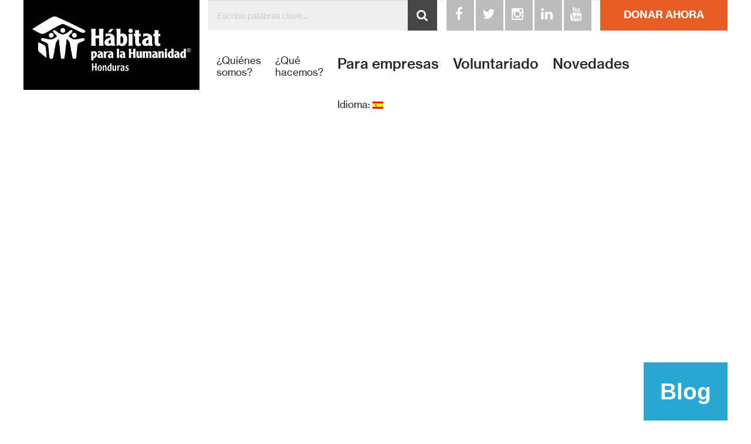

--- FILE ---
content_type: text/html; charset=UTF-8
request_url: https://habitathn.org/etiqueta/habitat-honduras/
body_size: 18143
content:
<!DOCTYPE html>
<html>
    
   
<head>
	<!--  Basic Page Needs -->
	<meta charset="UTF-8" />
	<!-- Mobile Specific Meta -->
	<meta name="viewport" content="width=device-width, minimum-scale=1, maximum-scale=1" />
	<meta http-equiv="x-ua-compatible" content="IE=edge" >
		<title>Habitat Honduras &#8211; Hábitat para la Humanidad Honduras</title>
<meta name='robots' content='max-image-preview:large' />
	<style>img:is([sizes="auto" i], [sizes^="auto," i]) { contain-intrinsic-size: 3000px 1500px }</style>
	<link rel='dns-prefetch' href='//maps.googleapis.com' />
<link rel='dns-prefetch' href='//js.stripe.com' />
<link rel='dns-prefetch' href='//fonts.googleapis.com' />
<link rel='dns-prefetch' href='//www.googletagmanager.com' />
<link rel="alternate" type="application/rss+xml" title="Hábitat para la Humanidad Honduras &raquo; Feed" href="https://habitathn.org/feed/" />
<link rel="alternate" type="application/rss+xml" title="Hábitat para la Humanidad Honduras &raquo; Feed de los comentarios" href="https://habitathn.org/comments/feed/" />
<link rel="alternate" type="application/rss+xml" title="Hábitat para la Humanidad Honduras &raquo; Etiqueta Habitat Honduras del feed" href="https://habitathn.org/etiqueta/habitat-honduras/feed/" />
<script type="text/javascript">
/* <![CDATA[ */
window._wpemojiSettings = {"baseUrl":"https:\/\/s.w.org\/images\/core\/emoji\/16.0.1\/72x72\/","ext":".png","svgUrl":"https:\/\/s.w.org\/images\/core\/emoji\/16.0.1\/svg\/","svgExt":".svg","source":{"concatemoji":"https:\/\/habitathn.org\/wp-includes\/js\/wp-emoji-release.min.js?ver=6.8.3"}};
/*! This file is auto-generated */
!function(s,n){var o,i,e;function c(e){try{var t={supportTests:e,timestamp:(new Date).valueOf()};sessionStorage.setItem(o,JSON.stringify(t))}catch(e){}}function p(e,t,n){e.clearRect(0,0,e.canvas.width,e.canvas.height),e.fillText(t,0,0);var t=new Uint32Array(e.getImageData(0,0,e.canvas.width,e.canvas.height).data),a=(e.clearRect(0,0,e.canvas.width,e.canvas.height),e.fillText(n,0,0),new Uint32Array(e.getImageData(0,0,e.canvas.width,e.canvas.height).data));return t.every(function(e,t){return e===a[t]})}function u(e,t){e.clearRect(0,0,e.canvas.width,e.canvas.height),e.fillText(t,0,0);for(var n=e.getImageData(16,16,1,1),a=0;a<n.data.length;a++)if(0!==n.data[a])return!1;return!0}function f(e,t,n,a){switch(t){case"flag":return n(e,"\ud83c\udff3\ufe0f\u200d\u26a7\ufe0f","\ud83c\udff3\ufe0f\u200b\u26a7\ufe0f")?!1:!n(e,"\ud83c\udde8\ud83c\uddf6","\ud83c\udde8\u200b\ud83c\uddf6")&&!n(e,"\ud83c\udff4\udb40\udc67\udb40\udc62\udb40\udc65\udb40\udc6e\udb40\udc67\udb40\udc7f","\ud83c\udff4\u200b\udb40\udc67\u200b\udb40\udc62\u200b\udb40\udc65\u200b\udb40\udc6e\u200b\udb40\udc67\u200b\udb40\udc7f");case"emoji":return!a(e,"\ud83e\udedf")}return!1}function g(e,t,n,a){var r="undefined"!=typeof WorkerGlobalScope&&self instanceof WorkerGlobalScope?new OffscreenCanvas(300,150):s.createElement("canvas"),o=r.getContext("2d",{willReadFrequently:!0}),i=(o.textBaseline="top",o.font="600 32px Arial",{});return e.forEach(function(e){i[e]=t(o,e,n,a)}),i}function t(e){var t=s.createElement("script");t.src=e,t.defer=!0,s.head.appendChild(t)}"undefined"!=typeof Promise&&(o="wpEmojiSettingsSupports",i=["flag","emoji"],n.supports={everything:!0,everythingExceptFlag:!0},e=new Promise(function(e){s.addEventListener("DOMContentLoaded",e,{once:!0})}),new Promise(function(t){var n=function(){try{var e=JSON.parse(sessionStorage.getItem(o));if("object"==typeof e&&"number"==typeof e.timestamp&&(new Date).valueOf()<e.timestamp+604800&&"object"==typeof e.supportTests)return e.supportTests}catch(e){}return null}();if(!n){if("undefined"!=typeof Worker&&"undefined"!=typeof OffscreenCanvas&&"undefined"!=typeof URL&&URL.createObjectURL&&"undefined"!=typeof Blob)try{var e="postMessage("+g.toString()+"("+[JSON.stringify(i),f.toString(),p.toString(),u.toString()].join(",")+"));",a=new Blob([e],{type:"text/javascript"}),r=new Worker(URL.createObjectURL(a),{name:"wpTestEmojiSupports"});return void(r.onmessage=function(e){c(n=e.data),r.terminate(),t(n)})}catch(e){}c(n=g(i,f,p,u))}t(n)}).then(function(e){for(var t in e)n.supports[t]=e[t],n.supports.everything=n.supports.everything&&n.supports[t],"flag"!==t&&(n.supports.everythingExceptFlag=n.supports.everythingExceptFlag&&n.supports[t]);n.supports.everythingExceptFlag=n.supports.everythingExceptFlag&&!n.supports.flag,n.DOMReady=!1,n.readyCallback=function(){n.DOMReady=!0}}).then(function(){return e}).then(function(){var e;n.supports.everything||(n.readyCallback(),(e=n.source||{}).concatemoji?t(e.concatemoji):e.wpemoji&&e.twemoji&&(t(e.twemoji),t(e.wpemoji)))}))}((window,document),window._wpemojiSettings);
/* ]]> */
</script>
<link rel='stylesheet' id='pt-cv-public-style-css' href='https://habitathn.org/wp-content/plugins/content-views-query-and-display-post-page/public/assets/css/cv.css?ver=4.2' type='text/css' media='all' />
<style id='wp-emoji-styles-inline-css' type='text/css'>

	img.wp-smiley, img.emoji {
		display: inline !important;
		border: none !important;
		box-shadow: none !important;
		height: 1em !important;
		width: 1em !important;
		margin: 0 0.07em !important;
		vertical-align: -0.1em !important;
		background: none !important;
		padding: 0 !important;
	}
</style>
<link rel='stylesheet' id='wp-block-library-css' href='https://habitathn.org/wp-includes/css/dist/block-library/style.min.css?ver=6.8.3' type='text/css' media='all' />
<style id='classic-theme-styles-inline-css' type='text/css'>
/*! This file is auto-generated */
.wp-block-button__link{color:#fff;background-color:#32373c;border-radius:9999px;box-shadow:none;text-decoration:none;padding:calc(.667em + 2px) calc(1.333em + 2px);font-size:1.125em}.wp-block-file__button{background:#32373c;color:#fff;text-decoration:none}
</style>
<style id='global-styles-inline-css' type='text/css'>
:root{--wp--preset--aspect-ratio--square: 1;--wp--preset--aspect-ratio--4-3: 4/3;--wp--preset--aspect-ratio--3-4: 3/4;--wp--preset--aspect-ratio--3-2: 3/2;--wp--preset--aspect-ratio--2-3: 2/3;--wp--preset--aspect-ratio--16-9: 16/9;--wp--preset--aspect-ratio--9-16: 9/16;--wp--preset--color--black: #000000;--wp--preset--color--cyan-bluish-gray: #abb8c3;--wp--preset--color--white: #ffffff;--wp--preset--color--pale-pink: #f78da7;--wp--preset--color--vivid-red: #cf2e2e;--wp--preset--color--luminous-vivid-orange: #ff6900;--wp--preset--color--luminous-vivid-amber: #fcb900;--wp--preset--color--light-green-cyan: #7bdcb5;--wp--preset--color--vivid-green-cyan: #00d084;--wp--preset--color--pale-cyan-blue: #8ed1fc;--wp--preset--color--vivid-cyan-blue: #0693e3;--wp--preset--color--vivid-purple: #9b51e0;--wp--preset--gradient--vivid-cyan-blue-to-vivid-purple: linear-gradient(135deg,rgba(6,147,227,1) 0%,rgb(155,81,224) 100%);--wp--preset--gradient--light-green-cyan-to-vivid-green-cyan: linear-gradient(135deg,rgb(122,220,180) 0%,rgb(0,208,130) 100%);--wp--preset--gradient--luminous-vivid-amber-to-luminous-vivid-orange: linear-gradient(135deg,rgba(252,185,0,1) 0%,rgba(255,105,0,1) 100%);--wp--preset--gradient--luminous-vivid-orange-to-vivid-red: linear-gradient(135deg,rgba(255,105,0,1) 0%,rgb(207,46,46) 100%);--wp--preset--gradient--very-light-gray-to-cyan-bluish-gray: linear-gradient(135deg,rgb(238,238,238) 0%,rgb(169,184,195) 100%);--wp--preset--gradient--cool-to-warm-spectrum: linear-gradient(135deg,rgb(74,234,220) 0%,rgb(151,120,209) 20%,rgb(207,42,186) 40%,rgb(238,44,130) 60%,rgb(251,105,98) 80%,rgb(254,248,76) 100%);--wp--preset--gradient--blush-light-purple: linear-gradient(135deg,rgb(255,206,236) 0%,rgb(152,150,240) 100%);--wp--preset--gradient--blush-bordeaux: linear-gradient(135deg,rgb(254,205,165) 0%,rgb(254,45,45) 50%,rgb(107,0,62) 100%);--wp--preset--gradient--luminous-dusk: linear-gradient(135deg,rgb(255,203,112) 0%,rgb(199,81,192) 50%,rgb(65,88,208) 100%);--wp--preset--gradient--pale-ocean: linear-gradient(135deg,rgb(255,245,203) 0%,rgb(182,227,212) 50%,rgb(51,167,181) 100%);--wp--preset--gradient--electric-grass: linear-gradient(135deg,rgb(202,248,128) 0%,rgb(113,206,126) 100%);--wp--preset--gradient--midnight: linear-gradient(135deg,rgb(2,3,129) 0%,rgb(40,116,252) 100%);--wp--preset--font-size--small: 13px;--wp--preset--font-size--medium: 20px;--wp--preset--font-size--large: 36px;--wp--preset--font-size--x-large: 42px;--wp--preset--spacing--20: 0.44rem;--wp--preset--spacing--30: 0.67rem;--wp--preset--spacing--40: 1rem;--wp--preset--spacing--50: 1.5rem;--wp--preset--spacing--60: 2.25rem;--wp--preset--spacing--70: 3.38rem;--wp--preset--spacing--80: 5.06rem;--wp--preset--shadow--natural: 6px 6px 9px rgba(0, 0, 0, 0.2);--wp--preset--shadow--deep: 12px 12px 50px rgba(0, 0, 0, 0.4);--wp--preset--shadow--sharp: 6px 6px 0px rgba(0, 0, 0, 0.2);--wp--preset--shadow--outlined: 6px 6px 0px -3px rgba(255, 255, 255, 1), 6px 6px rgba(0, 0, 0, 1);--wp--preset--shadow--crisp: 6px 6px 0px rgba(0, 0, 0, 1);}:where(.is-layout-flex){gap: 0.5em;}:where(.is-layout-grid){gap: 0.5em;}body .is-layout-flex{display: flex;}.is-layout-flex{flex-wrap: wrap;align-items: center;}.is-layout-flex > :is(*, div){margin: 0;}body .is-layout-grid{display: grid;}.is-layout-grid > :is(*, div){margin: 0;}:where(.wp-block-columns.is-layout-flex){gap: 2em;}:where(.wp-block-columns.is-layout-grid){gap: 2em;}:where(.wp-block-post-template.is-layout-flex){gap: 1.25em;}:where(.wp-block-post-template.is-layout-grid){gap: 1.25em;}.has-black-color{color: var(--wp--preset--color--black) !important;}.has-cyan-bluish-gray-color{color: var(--wp--preset--color--cyan-bluish-gray) !important;}.has-white-color{color: var(--wp--preset--color--white) !important;}.has-pale-pink-color{color: var(--wp--preset--color--pale-pink) !important;}.has-vivid-red-color{color: var(--wp--preset--color--vivid-red) !important;}.has-luminous-vivid-orange-color{color: var(--wp--preset--color--luminous-vivid-orange) !important;}.has-luminous-vivid-amber-color{color: var(--wp--preset--color--luminous-vivid-amber) !important;}.has-light-green-cyan-color{color: var(--wp--preset--color--light-green-cyan) !important;}.has-vivid-green-cyan-color{color: var(--wp--preset--color--vivid-green-cyan) !important;}.has-pale-cyan-blue-color{color: var(--wp--preset--color--pale-cyan-blue) !important;}.has-vivid-cyan-blue-color{color: var(--wp--preset--color--vivid-cyan-blue) !important;}.has-vivid-purple-color{color: var(--wp--preset--color--vivid-purple) !important;}.has-black-background-color{background-color: var(--wp--preset--color--black) !important;}.has-cyan-bluish-gray-background-color{background-color: var(--wp--preset--color--cyan-bluish-gray) !important;}.has-white-background-color{background-color: var(--wp--preset--color--white) !important;}.has-pale-pink-background-color{background-color: var(--wp--preset--color--pale-pink) !important;}.has-vivid-red-background-color{background-color: var(--wp--preset--color--vivid-red) !important;}.has-luminous-vivid-orange-background-color{background-color: var(--wp--preset--color--luminous-vivid-orange) !important;}.has-luminous-vivid-amber-background-color{background-color: var(--wp--preset--color--luminous-vivid-amber) !important;}.has-light-green-cyan-background-color{background-color: var(--wp--preset--color--light-green-cyan) !important;}.has-vivid-green-cyan-background-color{background-color: var(--wp--preset--color--vivid-green-cyan) !important;}.has-pale-cyan-blue-background-color{background-color: var(--wp--preset--color--pale-cyan-blue) !important;}.has-vivid-cyan-blue-background-color{background-color: var(--wp--preset--color--vivid-cyan-blue) !important;}.has-vivid-purple-background-color{background-color: var(--wp--preset--color--vivid-purple) !important;}.has-black-border-color{border-color: var(--wp--preset--color--black) !important;}.has-cyan-bluish-gray-border-color{border-color: var(--wp--preset--color--cyan-bluish-gray) !important;}.has-white-border-color{border-color: var(--wp--preset--color--white) !important;}.has-pale-pink-border-color{border-color: var(--wp--preset--color--pale-pink) !important;}.has-vivid-red-border-color{border-color: var(--wp--preset--color--vivid-red) !important;}.has-luminous-vivid-orange-border-color{border-color: var(--wp--preset--color--luminous-vivid-orange) !important;}.has-luminous-vivid-amber-border-color{border-color: var(--wp--preset--color--luminous-vivid-amber) !important;}.has-light-green-cyan-border-color{border-color: var(--wp--preset--color--light-green-cyan) !important;}.has-vivid-green-cyan-border-color{border-color: var(--wp--preset--color--vivid-green-cyan) !important;}.has-pale-cyan-blue-border-color{border-color: var(--wp--preset--color--pale-cyan-blue) !important;}.has-vivid-cyan-blue-border-color{border-color: var(--wp--preset--color--vivid-cyan-blue) !important;}.has-vivid-purple-border-color{border-color: var(--wp--preset--color--vivid-purple) !important;}.has-vivid-cyan-blue-to-vivid-purple-gradient-background{background: var(--wp--preset--gradient--vivid-cyan-blue-to-vivid-purple) !important;}.has-light-green-cyan-to-vivid-green-cyan-gradient-background{background: var(--wp--preset--gradient--light-green-cyan-to-vivid-green-cyan) !important;}.has-luminous-vivid-amber-to-luminous-vivid-orange-gradient-background{background: var(--wp--preset--gradient--luminous-vivid-amber-to-luminous-vivid-orange) !important;}.has-luminous-vivid-orange-to-vivid-red-gradient-background{background: var(--wp--preset--gradient--luminous-vivid-orange-to-vivid-red) !important;}.has-very-light-gray-to-cyan-bluish-gray-gradient-background{background: var(--wp--preset--gradient--very-light-gray-to-cyan-bluish-gray) !important;}.has-cool-to-warm-spectrum-gradient-background{background: var(--wp--preset--gradient--cool-to-warm-spectrum) !important;}.has-blush-light-purple-gradient-background{background: var(--wp--preset--gradient--blush-light-purple) !important;}.has-blush-bordeaux-gradient-background{background: var(--wp--preset--gradient--blush-bordeaux) !important;}.has-luminous-dusk-gradient-background{background: var(--wp--preset--gradient--luminous-dusk) !important;}.has-pale-ocean-gradient-background{background: var(--wp--preset--gradient--pale-ocean) !important;}.has-electric-grass-gradient-background{background: var(--wp--preset--gradient--electric-grass) !important;}.has-midnight-gradient-background{background: var(--wp--preset--gradient--midnight) !important;}.has-small-font-size{font-size: var(--wp--preset--font-size--small) !important;}.has-medium-font-size{font-size: var(--wp--preset--font-size--medium) !important;}.has-large-font-size{font-size: var(--wp--preset--font-size--large) !important;}.has-x-large-font-size{font-size: var(--wp--preset--font-size--x-large) !important;}
:where(.wp-block-post-template.is-layout-flex){gap: 1.25em;}:where(.wp-block-post-template.is-layout-grid){gap: 1.25em;}
:where(.wp-block-columns.is-layout-flex){gap: 2em;}:where(.wp-block-columns.is-layout-grid){gap: 2em;}
:root :where(.wp-block-pullquote){font-size: 1.5em;line-height: 1.6;}
</style>
<link rel='stylesheet' id='finalTilesGallery_stylesheet-css' href='https://habitathn.org/wp-content/plugins/final-tiles-grid-gallery-lite/scripts/ftg.css?ver=3.6.6' type='text/css' media='all' />
<link rel='stylesheet' id='fontawesome_stylesheet-css' href='https://habitathn.org/wp-content/plugins/final-tiles-grid-gallery-lite/fonts/font-awesome/css/font-awesome.min.css?ver=6.8.3' type='text/css' media='all' />
<link rel='stylesheet' id='wpsm_ac-font-awesome-front-css' href='https://habitathn.org/wp-content/plugins/responsive-accordion-and-collapse/css/font-awesome/css/font-awesome.min.css?ver=6.8.3' type='text/css' media='all' />
<link rel='stylesheet' id='wpsm_ac_bootstrap-front-css' href='https://habitathn.org/wp-content/plugins/responsive-accordion-and-collapse/css/bootstrap-front.css?ver=6.8.3' type='text/css' media='all' />
<link rel='stylesheet' id='simple-youtube-responsive-css' href='https://habitathn.org/wp-content/plugins/simple-youtube-responsive/css/yt-responsive.css?ver=3.2.5' type='text/css' media='all' />
<link rel='stylesheet' id='rt-fontawsome-css' href='https://habitathn.org/wp-content/plugins/the-post-grid/assets/vendor/font-awesome/css/font-awesome.min.css?ver=7.8.7' type='text/css' media='all' />
<link rel='stylesheet' id='rt-tpg-css' href='https://habitathn.org/wp-content/plugins/the-post-grid/assets/css/thepostgrid.min.css?ver=7.8.7' type='text/css' media='all' />
<link rel='stylesheet' id='woocommerce-layout-css' href='https://habitathn.org/wp-content/plugins/woocommerce/assets/css/woocommerce-layout.css?ver=10.3.4' type='text/css' media='all' />
<link rel='stylesheet' id='woocommerce-smallscreen-css' href='https://habitathn.org/wp-content/plugins/woocommerce/assets/css/woocommerce-smallscreen.css?ver=10.3.4' type='text/css' media='only screen and (max-width: 768px)' />
<link rel='stylesheet' id='woocommerce-general-css' href='https://habitathn.org/wp-content/plugins/woocommerce/assets/css/woocommerce.css?ver=10.3.4' type='text/css' media='all' />
<style id='woocommerce-inline-inline-css' type='text/css'>
.woocommerce form .form-row .required { visibility: visible; }
</style>
<link rel='stylesheet' id='bigger-picture-css' href='https://habitathn.org/wp-content/plugins/youtube-channel/assets/lib/bigger-picture/css/bigger-picture.min.css?ver=3.25.2' type='text/css' media='all' />
<link rel='stylesheet' id='youtube-channel-css' href='https://habitathn.org/wp-content/plugins/youtube-channel/assets/css/youtube-channel.min.css?ver=3.25.2' type='text/css' media='all' />
<link rel='stylesheet' id='woo-variation-swatches-css' href='https://habitathn.org/wp-content/plugins/woo-variation-swatches/assets/css/frontend.min.css?ver=1762362915' type='text/css' media='all' />
<style id='woo-variation-swatches-inline-css' type='text/css'>
:root {
--wvs-tick:url("data:image/svg+xml;utf8,%3Csvg filter='drop-shadow(0px 0px 2px rgb(0 0 0 / .8))' xmlns='http://www.w3.org/2000/svg'  viewBox='0 0 30 30'%3E%3Cpath fill='none' stroke='%23ffffff' stroke-linecap='round' stroke-linejoin='round' stroke-width='4' d='M4 16L11 23 27 7'/%3E%3C/svg%3E");

--wvs-cross:url("data:image/svg+xml;utf8,%3Csvg filter='drop-shadow(0px 0px 5px rgb(255 255 255 / .6))' xmlns='http://www.w3.org/2000/svg' width='72px' height='72px' viewBox='0 0 24 24'%3E%3Cpath fill='none' stroke='%23ff0000' stroke-linecap='round' stroke-width='0.6' d='M5 5L19 19M19 5L5 19'/%3E%3C/svg%3E");
--wvs-single-product-item-width:50px;
--wvs-single-product-item-height:50px;
--wvs-single-product-item-font-size:18px}
</style>
<link rel='stylesheet' id='wpcf-swiper-css' href='https://habitathn.org/wp-content/plugins/wp-carousel-free/public/css/swiper-bundle.min.css?ver=2.7.7' type='text/css' media='all' />
<link rel='stylesheet' id='wp-carousel-free-fontawesome-css' href='https://habitathn.org/wp-content/plugins/wp-carousel-free/public/css/font-awesome.min.css?ver=2.7.7' type='text/css' media='all' />
<link rel='stylesheet' id='wpcf-fancybox-popup-css' href='https://habitathn.org/wp-content/plugins/wp-carousel-free/public/css/jquery.fancybox.min.css?ver=2.7.7' type='text/css' media='all' />
<link rel='stylesheet' id='wp-carousel-free-css' href='https://habitathn.org/wp-content/plugins/wp-carousel-free/public/css/wp-carousel-free-public.min.css?ver=2.7.7' type='text/css' media='all' />
<style id='wp-carousel-free-inline-css' type='text/css'>
.sp-wp-carousel-free-id-2634.wpcf-fancybox-wrapper .fancybox-bg{background: #0b0b0b;opacity: 0.8;}.sp-wp-carousel-free-id-2634.wpcf-fancybox-wrapper .fancybox-navigation .fancybox-button .wpcp-fancybox-nav-arrow i {color: #ccc;}.sp-wp-carousel-free-id-2634.wpcf-fancybox-wrapper .fancybox-navigation .fancybox-button .wpcp-fancybox-nav-arrow i:hover {color: #fff;}.sp-wp-carousel-free-id-2634.wpcf-fancybox-wrapper .fancybox-navigation .fancybox-button {background: #1e1e1e;}.sp-wp-carousel-free-id-2634.wpcf-fancybox-wrapper .fancybox-navigation .fancybox-button:hover {background: #1e1e1e;}#sp-wp-carousel-free-id-2634 .wpcp-swiper-dots {margin: 40px 0px 0px 0px;}.wpcp-wrapper-2634 .swiper-wrapper .swiper-slide-kenburn, .wpcp-wrapper-2634 .swiper-wrapper, .wpcp-wrapper-2634 .wpcpro-row{align-items: center;}#sp-wp-carousel-free-id-2634 .wpcp-single-item {box-shadow: 0px 0px 0px 0px #dddddd;transition: all .3s;margin: 0px;}#sp-wp-carousel-free-id-2634.swiper-flip .wpcp-single-item{margin: 0!important;}#sp-wp-carousel-free-id-2634 .wpcp-single-item:hover {box-shadow: 0px 0px 0px 0px #dddddd;}#sp-wp-carousel-free-id-2634.sp-wpcp-2634 .wpcp-single-item {border: 1px solid #dddddd;}#sp-wp-carousel-free-id-2634.sp-wpcp-2634 .swiper-button-prev,#sp-wp-carousel-free-id-2634.sp-wpcp-2634 .swiper-button-next,#sp-wp-carousel-free-id-2634.sp-wpcp-2634 .swiper-button-prev:hover,#sp-wp-carousel-free-id-2634.sp-wpcp-2634 .swiper-button-next:hover {background: none;border: none;font-size: 30px;}#sp-wp-carousel-free-id-2634.sp-wpcp-2634 .swiper-button-prev i,#sp-wp-carousel-free-id-2634.sp-wpcp-2634 .swiper-button-next i {color: #aaa;}#sp-wp-carousel-free-id-2634.sp-wpcp-2634 .swiper-button-prev i:hover,#sp-wp-carousel-free-id-2634.sp-wpcp-2634 .swiper-button-next i:hover {color: #178087;}#sp-wp-carousel-free-id-2634.sp-wpcp-2634 .wpcp-swiper-dots .swiper-pagination-bullet {background-color: #cccccc;}#sp-wp-carousel-free-id-2634.sp-wpcp-2634 .wpcp-swiper-dots .swiper-pagination-bullet.swiper-pagination-bullet-active {background-color: #178087;} #sp-wp-carousel-free-id-2634.sp-wpcp-2634.wpcp-image-carousel .wpcp-single-item:hover img, #sp-wp-carousel-free-id-2634.sp-wpcp-2634.wpcp-post-carousel .wpcp-single-item:hover img, #sp-wp-carousel-free-id-2634.sp-wpcp-2634.wpcp-product-carousel .wpcp-single-item:hover img{-webkit-transform: scale(1.2);-moz-transform: scale(1.2);transform: scale(1.2);}@media screen and (max-width: 479px) {#sp-wp-carousel-free-id-2634.nav-vertical-center {padding: 0;margin:0;}#sp-wp-carousel-free-id-2634.nav-vertical-center .wpcp-next-button,#sp-wp-carousel-free-id-2634.nav-vertical-center .wpcp-prev-button {display: none;}}#sp-wp-carousel-free-id-2634 .wpcpro-row>[class*="wpcpro-col-"] { padding: 0 10px; padding-bottom: 20px;} #sp-wp-carousel-free-id-2634 .swiper-slide .single-item-fade:not(:last-child) { margin-right: 20px;}@media (min-width: 480px) { .wpcpro-row .wpcpro-col-sm-1 { flex: 0 0 100%; max-width: 100%; } .wpcpro-row .wpcpro-col-sm-2 { flex: 0 0 50%; max-width: 50%; } .wpcpro-row .wpcpro-col-sm-2-5 { flex: 0 0 75%; max-width: 75%; } .wpcpro-row .wpcpro-col-sm-3 { flex: 0 0 33.333%; max-width: 33.333%; } .wpcpro-row .wpcpro-col-sm-4 { flex: 0 0 25%; max-width: 25%; } .wpcpro-row .wpcpro-col-sm-5 { flex: 0 0 20%; max-width: 20%; } .wpcpro-row .wpcpro-col-sm-6 { flex: 0 0 16.66666666666667%; max-width: 16.66666666666667%; } .wpcpro-row .wpcpro-col-sm-7 { flex: 0 0 14.28571428%; max-width: 14.28571428%; } .wpcpro-row .wpcpro-col-sm-8 { flex: 0 0 12.5%; max-width: 12.5%; } } @media (max-width: 480px) { .wpcpro-row .wpcpro-col-xs-1 { flex: 0 0 100%; max-width: 100%; } .wpcpro-row .wpcpro-col-xs-2 { flex: 0 0 50%; max-width: 50%; } .wpcpro-row .wpcpro-col-xs-3 { flex: 0 0 33.222%; max-width: 33.222%; } .wpcpro-row .wpcpro-col-xs-4 { flex: 0 0 25%; max-width: 25%; } .wpcpro-row .wpcpro-col-xs-5 { flex: 0 0 20%; max-width: 20%; } .wpcpro-row .wpcpro-col-xs-6 { flex: 0 0 16.6667%; max-width: 16.6667%; } .wpcpro-row .wpcpro-col-xs-7 { flex: 0 0 14.28571428%; max-width: 14.28571428%; } .wpcpro-row .wpcpro-col-xs-8 { flex: 0 0 12.5%; max-width: 12.5%; } } @media (min-width: 736px) { .wpcpro-row .wpcpro-col-md-1 { flex: 0 0 100%; max-width: 100%; } .wpcpro-row .wpcpro-col-md-2 { flex: 0 0 50%; max-width: 50%; } .wpcpro-row .wpcpro-col-md-2-5 { flex: 0 0 75%; max-width: 75%; } .wpcpro-row .wpcpro-col-md-3 { flex: 0 0 33.333%; max-width: 33.333%; } .wpcpro-row .wpcpro-col-md-4 { flex: 0 0 25%; max-width: 25%; } .wpcpro-row .wpcpro-col-md-5 { flex: 0 0 20%; max-width: 20%; } .wpcpro-row .wpcpro-col-md-6 { flex: 0 0 16.66666666666667%; max-width: 16.66666666666667%; } .wpcpro-row .wpcpro-col-md-7 { flex: 0 0 14.28571428%; max-width: 14.28571428%; } .wpcpro-row .wpcpro-col-md-8 { flex: 0 0 12.5%; max-width: 12.5%; } } @media (min-width: 980px) { .wpcpro-row .wpcpro-col-lg-1 { flex: 0 0 100%; max-width: 100%; } .wpcpro-row .wpcpro-col-lg-2 { flex: 0 0 50%; max-width: 50%; } .wpcpro-row .wpcpro-col-lg-3 { flex: 0 0 33.222%; max-width: 33.222%; } .wpcpro-row .wpcpro-col-lg-4 { flex: 0 0 25%; max-width: 25%; } .wpcpro-row .wpcpro-col-lg-5 { flex: 0 0 20%; max-width: 20%; } .wpcpro-row .wpcpro-col-lg-6 { flex: 0 0 16.6667%; max-width: 16.6667%; } .wpcpro-row .wpcpro-col-lg-7 { flex: 0 0 14.28571428%; max-width: 14.28571428%; } .wpcpro-row .wpcpro-col-lg-8 { flex: 0 0 12.5%; max-width: 12.5%; } } @media (min-width: 1200px) { .wpcpro-row .wpcpro-col-xl-1 { flex: 0 0 100%; max-width: 100%; } .wpcpro-row .wpcpro-col-xl-2 { flex: 0 0 50%; max-width: 50%; } .wpcpro-row .wpcpro-col-xl-3 { flex: 0 0 33.22222222%; max-width: 33.22222222%; } .wpcpro-row .wpcpro-col-xl-4 { flex: 0 0 25%; max-width: 25%; } .wpcpro-row .wpcpro-col-xl-5 { flex: 0 0 20%; max-width: 20%; } .wpcpro-row .wpcpro-col-xl-6 { flex: 0 0 16.66667%; max-width: 16.66667%; } .wpcpro-row .wpcpro-col-xl-7 { flex: 0 0 14.28571428%; max-width: 14.28571428%; } .wpcpro-row .wpcpro-col-xl-8 { flex: 0 0 12.5%; max-width: 12.5%; } }
</style>
<link rel='stylesheet' id='brands-styles-css' href='https://habitathn.org/wp-content/plugins/woocommerce/assets/css/brands.css?ver=10.3.4' type='text/css' media='all' />
<link rel='stylesheet' id='charity-style-css' href='https://habitathn.org/wp-content/themes/habitat/style.css?ver=2015-12-11' type='text/css' media='all' />
<style id='charity-style-inline-css' type='text/css'>
a,
a:hover,
a:focus,
.button,
.docs-icons,
.cptlist .cptlist-title a:hover,
.nav > ul > li > a:hover,
.nav > ul > li.current-menu-item > a,
.breadcrumbs a,
.post .post-meta a:hover,
.widget_categories ul a:hover,
.list-popular-posts li h4 a:hover,
.project .project-content a:hover,
.post .post-title a:hover,
.slider-news .slide .slide-content h4 a:hover,
.latest-news-items .latest-news-item .latest-news-item-content h4 a:hover,
.event-alt .event-title a:hover,
.wpl-section-sponsor .section-foot .section-foot-contacts a,
.slider-featured .owl-prev:hover,
.slider-featured .owl-next:hover,
.slider-featured .slide .slide-foot span,
.slider-intro .owl-prev:hover,
.slider-intro .owl-next:hover,
.tabs-wrapper .tabs .tab-title .fa,
.widget_categories ul a:hover,
.widget_nav_menu ul a:hover,
.cptlist-list .cptlist-list-title a:hover,
.event .event-title a:hover,
.footer-section-body .menu a:hover,
.callout .callout-actions .button-call,
.footer .footer-contacts a:hover,
.footer-socials a:hover,
.slider-intro .slide .slide-actions a,
.widget_categories ul a:hover,
.widget_nav_menu ul a:hover,
.widget_meta ul a:hover,
.widget_archive ul a:hover,
.widget_pages ul a:hover,
.slider-sponsor .owl-prev:hover,
.slider-sponsor .owl-next:hover { color:#fa6f1c; }

.widget .widget-title:after,
.button:hover,
.button:focus,
.footer .footer-section .footer-section-title:after,
.subscribe .subscribe-btn,
.progressbar span, .docs-icons:hover,
.post-event .post-bar,
ul.pagination li.current a,
ul.pagination li a:hover,
.post .post-image .owl-prev:hover,
.post .post-image .owl-next:hover,
.slider-testimonials,
.section-testimonials .section-head .section-image:before,
.section-testimonials .section-head .section-image:after,
.section-news .section-title:after,
.section-upcoming-event .section-title:after,
.slider-news .owl-prev:hover,
.slider-news .owl-next:hover,
.staff-items .staff-item .staff-item-content .staff-item-actions:before,
.staff-items .staff-item:hover,
.section-our-staff .section-title:after,
.slider-staff .owl-prev:hover,
.slider-staff .owl-next:hover,
.wpl-section-sponsor .section-head h2:after,
.section-featured .section-head .section-image:before,
.section-featured .section-head .section-image:after,
.slider-intro .slide-alt .slide-content .slide-content-inner,
.slider-intro .slide .slide-content,
.bar .bar-socials li.header-actions a,
.callout .callout-actions .button-call:hover,
.callout .callout-actions .button-call:focus,
.woocommerce button.button.alt,
.woocommerce a.button,
.slider-widget .owl-dot:hover,
.slider-widget .owl-dot.active,
.widget_tag_cloud .tagcloud a:hover,
.event-small .event-date span,
.button.button-orange,
.woocommerce .widget_price_filter .ui-slider .ui-slider-range,
.woocommerce .widget_price_filter .ui-slider .ui-slider-handle,
.fs-number .fs-number-arrow:hover,
.woocommerce a.button.alt,
.woocommerce input.button.alt,
.user-nav dd.active a,
#wp-submit { background-color:#fa6f1c; }

.nav > ul > li > ul > li > a:hover,
.nav > ul > li > ul > li.current-menu-item > a {border-right: 3px solid #fa6f1c;}

.slider-intro .slide .slide-progress { border-bottom: 1px solid #fa6f1c; }

.slider-intro .slide .slide-to-go { border-left: 1px solid #fa6f1c; }

.button,
.docs-icons,
ul.pagination li.current a,
ul.pagination li a:hover,
.post .post-image .owl-prev:hover,
.post .post-image .owl-next:hover,
.slider-news .owl-prev:hover,
.slider-news .owl-next:hover,
.slider-staff .owl-prev:hover,
.slider-staff .owl-next:hover,
.callout .callout-actions .button-call,
#wp-submit {border-color: #fa6f1c;}


.list-popular-posts li span:hover:after,
.widget_gallery ul div:hover:after,
.project .project-overlay:hover { background: rgba( 250, 111, 28, 0.83); }

.staff-items .staff-item:hover .staff-item-image:after { border-color: transparent #fa6f1c; }

.progressbar span:after {border-color: #fa6f1c rgba(0, 0, 0, 0);}

.post-single .entry blockquote p {border-left-color: #fa6f1c;}

.bar {background-color:#fbfbfb;}

.footer .footer-bar {background-color:#222126;}

.footer .footer-body {background-color:#27262c;}

.main .main-head{ background-color:#dfd5cc; }

.slider-intro .slide .slide-aside,
.woocommerce button.button.alt:hover,
.subscribe .subscribe-btn:hover,
.slider-intro .slide .slide-actions a:hover,
.woocommerce a.button:hover,
.slider-intro .slide-alt .slide-title:after,
.slide-actions .button:hover,
.button.button-orange:hover,
.woocommerce a.button.alt:hover,
.woocommerce input.button.alt:hover,
.user-nav dd.active a:hover,
#wp-submit:hover,
.slider-testimonials .slide .slide-entry:after,
.slider-testimonials .owl-dot,
.slider-testimonials .owl-dot.active,
.slider-testimonials .owl-dot:hover { background-color:#fc8f30; }

.widget_tag_cloud .tagcloud a:hover,
#wp-submit:hover { border-color: #fc8f30; }

.slider-testimonials .slide .slide-foot p,
.slider-testimonials .slide .slide-foot p a { color: #fc8f30; }
</style>
<link rel='stylesheet' id='charity-fonts-css' href='//fonts.googleapis.com/css?family=Lato%3A100%2C300%2C400%2C700%2C900%2C100italic%2C300italic%2C400italic%2C700italic%2C900italic&#038;ver=2015-09-07' type='text/css' media='all' />
<link rel='stylesheet' id='recent-posts-widget-with-thumbnails-public-style-css' href='https://habitathn.org/wp-content/plugins/recent-posts-widget-with-thumbnails/public.css?ver=7.1.1' type='text/css' media='all' />
<link rel='stylesheet' id='rtbs-css' href='https://habitathn.org/wp-content/plugins/responsive-tabs/inc/css/rtbs_style.min.css?ver=4.0.11' type='text/css' media='all' />
<script type="text/javascript" src="https://habitathn.org/wp-includes/js/jquery/jquery.min.js?ver=3.7.1" id="jquery-core-js"></script>
<script type="text/javascript" src="https://habitathn.org/wp-includes/js/jquery/jquery-migrate.min.js?ver=3.4.1" id="jquery-migrate-js"></script>
<script type="text/javascript" src="https://habitathn.org/wp-content/plugins/woocommerce/assets/js/jquery-blockui/jquery.blockUI.min.js?ver=2.7.0-wc.10.3.4" id="wc-jquery-blockui-js" data-wp-strategy="defer"></script>
<script type="text/javascript" src="https://habitathn.org/wp-content/plugins/woocommerce/assets/js/js-cookie/js.cookie.min.js?ver=2.1.4-wc.10.3.4" id="wc-js-cookie-js" defer="defer" data-wp-strategy="defer"></script>
<script type="text/javascript" id="woocommerce-js-extra">
/* <![CDATA[ */
var woocommerce_params = {"ajax_url":"\/wp-admin\/admin-ajax.php","wc_ajax_url":"\/?wc-ajax=%%endpoint%%","i18n_password_show":"Mostrar contrase\u00f1a","i18n_password_hide":"Ocultar contrase\u00f1a"};
/* ]]> */
</script>
<script type="text/javascript" src="https://habitathn.org/wp-content/plugins/woocommerce/assets/js/frontend/woocommerce.min.js?ver=10.3.4" id="woocommerce-js" defer="defer" data-wp-strategy="defer"></script>
<script type="text/javascript" src="https://habitathn.org/wp-content/plugins/responsive-tabs/inc/js/rtbs.min.js?ver=4.0.11" id="rtbs-js"></script>
<link rel="https://api.w.org/" href="https://habitathn.org/wp-json/" /><link rel="alternate" title="JSON" type="application/json" href="https://habitathn.org/wp-json/wp/v2/tags/48" /><link rel="EditURI" type="application/rsd+xml" title="RSD" href="https://habitathn.org/xmlrpc.php?rsd" />
<meta name="generator" content="WordPress 6.8.3" />
<meta name="generator" content="WooCommerce 10.3.4" />
<meta name="generator" content="Site Kit by Google 1.170.0" />        <style>
            :root {
                --tpg-primary-color: #0d6efd;
                --tpg-secondary-color: #0654c4;
                --tpg-primary-light: #c4d0ff
            }

                    </style>
		<style>
.qtranxs_flag_es {background-image: url(https://habitathn.org/wp-content/plugins/qtranslate-xt-3.15.2/flags/es.png); background-repeat: no-repeat;}
.qtranxs_flag_en {background-image: url(https://habitathn.org/wp-content/plugins/qtranslate-xt-3.15.2/flags/gb.png); background-repeat: no-repeat;}
</style>
<link hreflang="es" href="https://habitathn.org/etiqueta/habitat-honduras/" rel="alternate" />
<link hreflang="en" href="https://habitathn.org/en/etiqueta/habitat-honduras/" rel="alternate" />
<link hreflang="x-default" href="https://habitathn.org/etiqueta/habitat-honduras/" rel="alternate" />
<meta name="generator" content="qTranslate-XT 3.15.2" />
<style></style>	<noscript><style>.woocommerce-product-gallery{ opacity: 1 !important; }</style></noscript>
	<link rel="icon" href="https://habitathn.org/wp-content/uploads/2017/08/cropped-favicon-32x32.png" sizes="32x32" />
<link rel="icon" href="https://habitathn.org/wp-content/uploads/2017/08/cropped-favicon-192x192.png" sizes="192x192" />
<link rel="apple-touch-icon" href="https://habitathn.org/wp-content/uploads/2017/08/cropped-favicon-180x180.png" />
<meta name="msapplication-TileImage" content="https://habitathn.org/wp-content/uploads/2017/08/cropped-favicon-270x270.png" />
		<style type="text/css" id="wp-custom-css">
			.woocommerce-checkout .main .main-head{
	    height: 20vh;
	    min-height: 200px;
}




.postid-3423 section.related.products,
.postid-3423.woocommerce div.product .woocommerce-tabs ul.tabs,
.product_meta{
    display: none;
}

.postid-3423 
.woocommerce div.product div.summary {
    margin-bottom: 0;
}

.woocommerce div.product form.cart .variations th {
    background: #00AFD7;
	display:none
}

.postid-3423.woocommerce div.product form.cart .button {
    background: #C4D600;
    color: #000;
    padding: 20px;
    width: 100%;
    border: 1px solid #efefef;
    font-size: 1.5em;
    text-transform: uppercase;
}
.postid-3423.woocommerce div.product form.cart .button:hover {
    background: #e55d25;
    color: #FFF;
}


.woocommerce div.product form.cart .reset_variations {
    background: #00afd7;
    color: #FFF;
    padding: 10px;
    margin: 10px auto 0;
    display: block;
    width: 50%;
    text-align: center;
    border-radius: 5px;
	  font-size:1.2em
}
.woocommerce div.product form.cart .reset_variations:hover {
    background: #2271b1;
	  text-decoration:none
}




section#section-boletin {
    display: none;
}
#navMenu .nav > ul > li {
  margin: 0 10px 0 14px;
}



body:lang(en) li#menu-item-2747 {
    display: none;
}


.wpcp-slide-image img {
    max-width: 150px !important;
    max-height: 150px !important;
}


iframe#video-home {
    height: 675px;
}
@media only screen and (max-width: 1024px) {
iframe#video-home {
    height: 575px;
}
}

@media only screen and (max-width: 720px) {
iframe#video-home {
    height: 400px;
}
}

@media only screen and (max-width: 480px) {
iframe#video-home {
    height: 270px;
}
}

@media only screen and (max-width: 320px) {
iframe#video-home {
    height: 180px;
}
}




body:lang(es) .main-head-image {
    background: none !important;
}



.owl-item {
    background: rgba(0,153,204,1) !important;
}


@media only screen and (max-width: 960px) {
	.slider-intro .slide-alt .slide-title{
		font-size: 1.8rem !important;
	}
	.slider-intro .slide-alt .slide-content .slide-content-inner{
		font-size: 1rem !important;
	}
	.slider-intro .slide-alt{
		height: 320px !important;
	}	
	.slider-intro .slide-alt .slide-image{
		background-size: contain !important;
    background-position: top !important;
	}
}






[title~="Facebook"]:hover {
	background:#3b5998 !important;
}
[title~="Twitter"]:hover {
	background:#00acee !important;
}
[title~="Instagram"]:hover {
	background:#DD2A7B !important;
}
[title~="Youtube"]:hover {
	background:#C4302B !important;
}
[title~="Linkedin"]:hover {
	background:#0e76a8 !important;
}
.bar-socials li a:hover i {
    color: #FFF;
}












.rt-tpg-container .layout1 .rt-holder .rt-detail {
    min-height: 220px;
}
.format-gallery .rt-img-holder a img,
#rpwwt-recent-posts-widget-with-thumbnails-2 img {
    min-height: 250px;
    width: auto;
    position: relative;
    height: 250px;
}

@media only screen and (max-width: 960px)  {
	.rt-tpg-container .layout1 .rt-holder .rt-detail {
    min-height: inherit;
}
	.format-gallery .rt-img-holder a img,
	#rpwwt-recent-posts-widget-with-thumbnails-2 img {
			min-height: inherit;
			width: 100%;
			height: auto;
	}
}












body #sidebar {
    display: none;
}

.widget .widget-title:after, .button:hover, .button:focus, .footer .footer-section .footer-section-title:after, .subscribe .subscribe-btn, .progressbar span, .docs-icons:hover, .post-event .post-bar, ul.pagination li.current a, ul.pagination li a:hover, .post .post-image .owl-prev:hover, .post .post-image .owl-next:hover, .slider-testimonials, .section-testimonials .section-head .section-image:before, .section-testimonials .section-head .section-image:after, .section-news .section-title:after, .section-upcoming-event .section-title:after, .slider-news .owl-prev:hover, .slider-news .owl-next:hover, .staff-items .staff-item .staff-item-content .staff-item-actions:before, .staff-items .staff-item:hover, .section-our-staff .section-title:after, .slider-staff .owl-prev:hover, .slider-staff .owl-next:hover, .wpl-section-sponsor .section-head h2:after, .section-featured .section-head .section-image:before, .section-featured .section-head .section-image:after, .slider-intro .slide-alt .slide-content .slide-content-inner, .slider-intro .slide .slide-content, .bar .bar-socials li.header-actions a, .callout .callout-actions .button-call:hover, .callout .callout-actions .button-call:focus, .woocommerce button.button.alt, .woocommerce a.button, .slider-widget .owl-dot:hover, .slider-widget .owl-dot.active, .widget_tag_cloud .tagcloud a:hover, .event-small .event-date span, .button.button-orange, .woocommerce .widget_price_filter .ui-slider .ui-slider-range, .woocommerce .widget_price_filter .ui-slider .ui-slider-handle, .fs-number .fs-number-arrow:hover, .woocommerce a.button.alt, .woocommerce input.button.alt, .user-nav dd.active a, #wp-submit,
a.button.product_type_simple.add_to_cart_button.ajax_add_to_cart {
    color: #FFF;
}


table.shop_table.shop_table_responsive.cart.woocommerce-cart-form__contents a {
    color: #e55d25;
}


.woocommerce-cart table.cart th {
    background: rgba(0,153,204,1);
    color: #FFF;
}		</style>
		
	<link rel="icon" href="https://habitathn.org/wp-content/themes/habitat/assets/images/favicon.ico" type="image/gif" sizes="16x16">
	<link rel='stylesheet' id='style-2-css'  href='https://habitathn.org/wp-content/themes/habitat/assets/css/style2.css' type='text/css' media='all' />
	<script>
		function toggleJs(div){
			var div = document.getElementById("menu-search");
			if (div.style.display == 'none') {
				div.style.display = 'block';
			} else {
				div.style.display = 'none';
			}
		}
			
			
	</script>	
	<script>
		var $=jQuery,_topmenu; 
		$(document).ready(function(e){
			_topmenu = parseInt($("#menu-point-top").offset().top);
			var is_page=$("body").hasClass("page");
			var is_home=$("body").hasClass("home");
			$(".callout .button-call:first-child").append('<i class="fa fa-heart"></i>');
			//_scroll();
				
		$(window).scroll(function(e){
			_scroll();
		});
		
function _scroll() {
		var h=$(".header");
		var wst=parseInt($(window).scrollTop());
		wst+=3;
        //var _s = _topmenu-wst;
        //console.log("_topmenu="+_topmenu+" wst="+wst);
        if (wst >=_topmenu) {
            h.removeClass("shadow-box fixed").addClass("shadow-box fixed").css({'z-index':'99999999999999999'});
        } else if (wst < _topmenu) {
            h.removeClass("shadow-box fixed").css({'z-index': '99999'});
        } 
}}) //_scroll		
	</script>
	<link rel='stylesheet' id='style-habitat-css'  href='https://habitathn.org/wp-content/themes/habitat/assets/css/habitat.css' type='text/css' media='all' />
	
	
	<!-- Google tag (gtag.js) -->
<script async src="https://www.googletagmanager.com/gtag/js?id=G-KH02JP5YZ0"></script>
<script>
  window.dataLayer = window.dataLayer || [];
  function gtag(){dataLayer.push(arguments);}
  gtag('js', new Date());

  gtag('config', 'G-KH02JP5YZ0');
</script>
	
</head>







 <body data-rsssl=1  lang="es"class="archive tag tag-habitat-honduras tag-48 wp-theme-habitat theme-habitat sp-easy-accordion-enabled rttpg rttpg-7.8.7 radius-frontend rttpg-body-wrap rttpg-flaticon woocommerce-no-js woo-variation-swatches wvs-behavior-blur wvs-theme-habitat wvs-show-label wvs-tooltip">
<div class="wrapper">



	
	<div id="menu-point-top" align="center"></div><!-- #menu-point-top -->






	<header class="header">
		<div class="row">
			<div class="columns small-3">
				<a class="header-logo" href="https://habitathn.org/" title="Hábitat para la Humanidad Honduras - " rel="home">
											<img src="https://habitathn.org/wp-content/uploads/2016/07/blancoHonduras.png">
																				</a>

			</div><!-- /.columns small-12 -->
			

			<div class="columns small-9">	



	<div class="bar">

							<form method="get" id="searchform" action="/">
									<input type="text" value="" name="s" autocomplete="off" placeholder="Escriba palabras clave...">
<i class="fa fa-search"></i>
								<input type="submit" value="" >
							 </form>

				<div class="bar-socials">
					<!-- Social Networking -->
																<ul>
															<li><a target="_blank" href="https://www.facebook.com/HabitatHonduras/" title="Facebook"> <i class="fa fa-facebook"></i></a></li>
															<li><a target="_blank" href="https://twitter.com/Habitathn" title="Twitter"> <i class="fa fa-twitter"></i></a></li>
															<li><a target="_blank" href="https://www.instagram.com/habitat_honduras/" title="Instagram"> <i class="fa fa-instagram"></i></a></li>
															<li><a target="_blank" href="https://www.linkedin.com/company/h%C3%A1bitat-para-la-humanidad-honduras/" title="Linkedin"> <i class="fa fa-linkedin"></i></a></li>
															<li><a target="_blank" href="https://www.youtube.com/user/HabitatHonduras504" title="Youtube"> <i class="fa fa-youtube"></i></a></li>
																						<li class="header-actions">
									<a href="https://habitathn.org/producto/donar/">
																			    DONAR AHORA
										</a>
								</li>
													</ul><!-- /.socials -->
					
				</div><!-- /.bar-socials -->
	</div><!-- /.bar -->




<div id="navMenu">
				<div class="header-inner">
					<a href="#" class="button-burger">
						<span></span>
					</a>


						<nav class="nav">
							<ul id="menu-main-menu" class="menu"><li id="menu-item-2136" class="menu-item menu-item-type-custom menu-item-object-custom menu-item-has-children menu-item-2136"><a href="#">¿Quiénes<br/> somos?</a>
<ul class="sub-menu">
	<li id="menu-item-2141" class="menu-item menu-item-type-post_type menu-item-object-page menu-item-2141"><a href="https://habitathn.org/vision/">Hábitat para la Humanidad</a></li>
	<li id="menu-item-2142" class="menu-item menu-item-type-post_type menu-item-object-page menu-item-2142"><a href="https://habitathn.org/problema-habitacional-en-el-pais/">Déficit actual de vivienda</a></li>
	<li id="menu-item-2739" class="menu-item menu-item-type-post_type menu-item-object-page menu-item-2739"><a href="https://habitathn.org/donde-trabajamos/">¿Dónde trabajamos?</a></li>
	<li id="menu-item-2740" class="menu-item menu-item-type-post_type menu-item-object-page menu-item-2740"><a href="https://habitathn.org/nuestro-equipo/">Nuestro equipo</a></li>
	<li id="menu-item-2649" class="menu-item menu-item-type-post_type menu-item-object-page menu-item-2649"><a href="https://habitathn.org/habitat-internacional/">Hábitat Internacional</a></li>
	<li id="menu-item-2741" class="menu-item menu-item-type-post_type menu-item-object-page menu-item-2741"><a href="https://habitathn.org/nuestra-intervencion/">Plan estratégico</a></li>
	<li id="menu-item-3165" class="menu-item menu-item-type-post_type menu-item-object-page menu-item-3165"><a href="https://habitathn.org/salvaguardia/">Salvaguardia</a></li>
</ul>
</li>
<li id="menu-item-2137" class="menu-item menu-item-type-custom menu-item-object-custom menu-item-has-children menu-item-2137"><a href="#">¿Qué <br/>hacemos?</a>
<ul class="sub-menu">
	<li id="menu-item-2758" class="menu-item menu-item-type-custom menu-item-object-custom menu-item-has-children menu-item-2758"><a href="#">Acceso a la vivienda</a>
	<ul class="sub-menu">
		<li id="menu-item-2742" class="menu-item menu-item-type-post_type menu-item-object-page menu-item-2742"><a href="https://habitathn.org/vivienda-asequible/">Vivienda asequible</a></li>
		<li id="menu-item-2653" class="menu-item menu-item-type-post_type menu-item-object-page menu-item-2653"><a href="https://habitathn.org/vivienda-saludable/">Vivienda Saludable</a></li>
		<li id="menu-item-2654" class="menu-item menu-item-type-post_type menu-item-object-page menu-item-2654"><a href="https://habitathn.org/desarrollo-comunitario/">Desarrollo Comunitario</a></li>
	</ul>
</li>
	<li id="menu-item-2144" class="menu-item menu-item-type-post_type menu-item-object-page menu-item-2144"><a href="https://habitathn.org/gestion-del-riesgo/">Gestión del riesgo</a></li>
	<li id="menu-item-2616" class="menu-item menu-item-type-post_type menu-item-object-page menu-item-2616"><a href="https://habitathn.org/agua-saneamiento-basico/">Agua y Saneamiento Básico</a></li>
	<li id="menu-item-2146" class="menu-item menu-item-type-post_type menu-item-object-page menu-item-2146"><a href="https://habitathn.org/incidencia-en-politicas-publicas/">Incidencia</a></li>
</ul>
</li>
<li id="menu-item-2138" class="menu-item menu-item-type-custom menu-item-object-custom menu-item-has-children menu-item-2138"><a href="#">Para empresas</a>
<ul class="sub-menu">
	<li id="menu-item-2655" class="menu-item menu-item-type-post_type menu-item-object-page menu-item-2655"><a href="https://habitathn.org/alianzas-estrategicas/">Alianzas estratégicas</a></li>
	<li id="menu-item-2656" class="menu-item menu-item-type-post_type menu-item-object-page menu-item-2656"><a href="https://habitathn.org/beneficios-para-empresas-y-rse/">Beneficios para empresas y RSE</a></li>
	<li id="menu-item-2657" class="menu-item menu-item-type-post_type menu-item-object-page menu-item-2657"><a href="https://habitathn.org/marketing-social/">Marketing Social</a></li>
	<li id="menu-item-2658" class="menu-item menu-item-type-post_type menu-item-object-page menu-item-2658"><a href="https://habitathn.org/nuestros-aliados-2/">Nuestros afiliados</a></li>
</ul>
</li>
<li id="menu-item-2139" class="menu-item menu-item-type-custom menu-item-object-custom menu-item-has-children menu-item-2139"><a href="#">Voluntariado</a>
<ul class="sub-menu">
	<li id="menu-item-3169" class="menu-item menu-item-type-post_type menu-item-object-page menu-item-3169"><a href="https://habitathn.org/voluntariado-de-mujeres/">Voluntariado de mujeres</a></li>
	<li id="menu-item-2148" class="menu-item menu-item-type-post_type menu-item-object-page menu-item-2148"><a href="https://habitathn.org/voluntariado-internacional/">Voluntariado internacional</a></li>
	<li id="menu-item-2743" class="menu-item menu-item-type-post_type menu-item-object-page menu-item-2743"><a href="https://habitathn.org/voluntariado-corporativ/">Voluntariado corporativo</a></li>
	<li id="menu-item-2744" class="menu-item menu-item-type-post_type menu-item-object-page menu-item-2744"><a href="https://habitathn.org/voluntariado-nacional/">Voluntariado nacional</a></li>
</ul>
</li>
<li id="menu-item-2747" class="menu-item menu-item-type-custom menu-item-object-custom menu-item-has-children menu-item-2747"><a href="#">Novedades</a>
<ul class="sub-menu">
	<li id="menu-item-2748" class="menu-item menu-item-type-post_type menu-item-object-page menu-item-2748"><a href="https://habitathn.org/blog/">Blog</a></li>
	<li id="menu-item-2749" class="menu-item menu-item-type-post_type menu-item-object-page menu-item-2749"><a href="https://habitathn.org/noticias-de-habitat/">Noticias</a></li>
	<li id="menu-item-2750" class="menu-item menu-item-type-post_type menu-item-object-page menu-item-2750"><a href="https://habitathn.org/historias-2/">Historias</a></li>
	<li id="menu-item-2751" class="menu-item menu-item-type-post_type menu-item-object-page menu-item-2751"><a href="https://habitathn.org/newsletter/">Newsletter</a></li>
	<li id="menu-item-2752" class="menu-item menu-item-type-post_type menu-item-object-page menu-item-2752"><a href="https://habitathn.org/galeria-fotos/">Galería de fotos</a></li>
</ul>
</li>
<li id="menu-item-3402" class="qtranxs-lang-menu qtranxs-lang-menu-es menu-item menu-item-type-custom menu-item-object-custom menu-item-has-children menu-item-3402"><a href="#" title="Español">Idioma:&nbsp;<img class="qtranxs-flag" src="https://habitathn.org/wp-content/plugins/qtranslate-xt-3.15.2/flags/es.png" alt="Español" /></a>
<ul class="sub-menu">
	<li id="menu-item-3403" class="qtranxs-lang-menu-item qtranxs-lang-menu-item-es menu-item menu-item-type-custom menu-item-object-custom menu-item-3403"><a href="https://habitathn.org/es/etiqueta/habitat-honduras/" title="Español"><img class="qtranxs-flag" src="https://habitathn.org/wp-content/plugins/qtranslate-xt-3.15.2/flags/es.png" alt="Español" />&nbsp;Español</a></li>
	<li id="menu-item-3404" class="qtranxs-lang-menu-item qtranxs-lang-menu-item-en menu-item menu-item-type-custom menu-item-object-custom menu-item-3404"><a href="https://habitathn.org/en/etiqueta/habitat-honduras/" title="English"><img class="qtranxs-flag" src="https://habitathn.org/wp-content/plugins/qtranslate-xt-3.15.2/flags/gb.png" alt="English" />&nbsp;English</a></li>
</ul>
</li>
</ul>						</nav><!-- /.nav -->

				</div><!-- /.header-inner -->
</div>
					<div id="divLang">
						
<ul class="language-chooser language-chooser-image qtranxs_language_chooser" id="language-chooser">
<li class="lang-es active"><a href="https://habitathn.org/es/etiqueta/habitat-honduras/" title="Español (es)" class="qtranxs_image qtranxs_image_es"><img class="qtranxs-flag" src="https://habitathn.org/wp-content/plugins/qtranslate-xt-3.15.2/flags/es.png" alt="Español (es)" /><span style="display:none">Español</span></a></li>
<li class="lang-en"><a href="https://habitathn.org/en/etiqueta/habitat-honduras/" title="English (en)" class="qtranxs_image qtranxs_image_en"><img class="qtranxs-flag" src="https://habitathn.org/wp-content/plugins/qtranslate-xt-3.15.2/flags/gb.png" alt="English (en)" /><span style="display:none">English</span></a></li>
</ul><div class="qtranxs_widget_end"></div>
					</div>


			</div><!-- /.columns small-12 -->
		</div><!-- /.row -->
	</header><!-- /.header -->

	<div class="main">
		<div class="main-head">
			<div class="main-head-image fullscreener"  page="index.php">
							</div><!-- /.main-head-image fullscreener -->
						<div class="main-head-content">
				<div class="row">
					<div class="columns small-12">
						<h1 class="main-title main-title-alt">
						  Blog						</h1><!-- /.main-title main-title-alt -->
											</div><!-- /.columns small-12 -->
				</div><!-- /.row -->
			</div><!-- /.main-head-content -->
		</div><!-- /.main-head -->
		<div class="main-body">
			<div class="row">
				<div class="small-12 columns large-12">
					<div class="content">
						
																<article id="post-3694 " 
	class="columns large-6 post-3694 post type-post status-publish format-aside has-post-thumbnail hentry category-noticias category-women-build-honduras tag-habitat-honduras tag-habitat-para-la-humanidad tag-honduras tag-women-build post_format-post-format-aside" itemscope itemtype="https://schema.org/BlogPosting">
		<!-- <header class="post-head">
												</header>--> <!-- /.post-head -->

		<a href="https://habitathn.org/habitat-honduras-promueve-la-transformacion-de-familias-vulnerables-mediante-el-arte-y-el-voluntariado/" class="_self" target="_self"><img width="282" height="170" src="https://habitathn.org/wp-content/uploads/2025/11/Taller-1.jpg" class="attachment-300x170 size-300x170 wp-post-image" alt="" decoding="async" srcset="https://habitathn.org/wp-content/uploads/2025/11/Taller-1.jpg 1280w, https://habitathn.org/wp-content/uploads/2025/11/Taller-1-300x181.jpg 300w, https://habitathn.org/wp-content/uploads/2025/11/Taller-1-1024x618.jpg 1024w, https://habitathn.org/wp-content/uploads/2025/11/Taller-1-768x463.jpg 768w, https://habitathn.org/wp-content/uploads/2025/11/Taller-1-400x241.jpg 400w, https://habitathn.org/wp-content/uploads/2025/11/Taller-1-600x362.jpg 600w" sizes="(max-width: 282px) 100vw, 282px" /></a>
		    <h4 class="pt-cv-title large-10"><a href="https://habitathn.org/habitat-honduras-promueve-la-transformacion-de-familias-vulnerables-mediante-el-arte-y-el-voluntariado/" class="_self" target="_self">Hábitat Honduras promueve la transformación de familias vulnerables mediante el arte y el voluntariado</a></h4>

		    <div class="pt-cv-content large-10">
		    	San Pedro Sula, Honduras. Con creatividad, solidaridad y un profundo sentido de propósito comunitario, Hábitat para la Humanidad Honduras desarrolló con éxito el Taller de Arte Abstracto y Diseño de Interiores en la Universidad Tecnológica de Honduras (UTH) en San Pedro Sula. Unas 60 personas participaron en esta experiencia formativa que combinó aprendizaje artístico y<div class="post-actions"><a class="button small" href="https://habitathn.org/habitat-honduras-promueve-la-transformacion-de-familias-vulnerables-mediante-el-arte-y-el-voluntariado/">Leer Más</a></div>		    </div>
		<div>
			<div class="entry" itemprop="articleBody">
							</div><!-- /.entry -->
		</div><!-- /.post-body -->
					
	</article><!-- /.post -->																<article id="post-3673 " 
	class="columns large-6 post-3673 post type-post status-publish format-aside has-post-thumbnail hentry category-noticias tag-chico tag-habitat-honduras post_format-post-format-aside" itemscope itemtype="https://schema.org/BlogPosting">
		<!-- <header class="post-head">
												</header>--> <!-- /.post-head -->

		<a href="https://habitathn.org/habitat-honduras-y-chico-firman-alianza-estrategica-para-transformar-viviendas-y-comunidades/" class="_self" target="_self"><img width="267" height="170" src="https://habitathn.org/wp-content/uploads/2025/10/Portada-web.png" class="attachment-300x170 size-300x170 wp-post-image" alt="" decoding="async" srcset="https://habitathn.org/wp-content/uploads/2025/10/Portada-web.png 2000w, https://habitathn.org/wp-content/uploads/2025/10/Portada-web-300x191.png 300w, https://habitathn.org/wp-content/uploads/2025/10/Portada-web-1024x652.png 1024w, https://habitathn.org/wp-content/uploads/2025/10/Portada-web-768x489.png 768w, https://habitathn.org/wp-content/uploads/2025/10/Portada-web-1536x978.png 1536w, https://habitathn.org/wp-content/uploads/2025/10/Portada-web-400x255.png 400w, https://habitathn.org/wp-content/uploads/2025/10/Portada-web-600x382.png 600w" sizes="(max-width: 267px) 100vw, 267px" /></a>
		    <h4 class="pt-cv-title large-10"><a href="https://habitathn.org/habitat-honduras-y-chico-firman-alianza-estrategica-para-transformar-viviendas-y-comunidades/" class="_self" target="_self">Hábitat Honduras y CHICO firman alianza estratégica para transformar viviendas y comunidades</a></h4>

		    <div class="pt-cv-content large-10">
		    	Tegucigalpa, 10 de octubre de 2025. Hábitat para la Humanidad Honduras y la Cámara Hondureña de la Industria de la Construcción (CHICO) oficializaron la firma de un Convenio Marco de Cooperación Interinstitucional, con el propósito de unir esfuerzos en favor del desarrollo comunitario y la mejora de las condiciones de vida de las familias más<div class="post-actions"><a class="button small" href="https://habitathn.org/habitat-honduras-y-chico-firman-alianza-estrategica-para-transformar-viviendas-y-comunidades/">Leer Más</a></div>		    </div>
		<div>
			<div class="entry" itemprop="articleBody">
							</div><!-- /.entry -->
		</div><!-- /.post-body -->
					
	</article><!-- /.post -->																<article id="post-3665 " 
	class="columns large-6 post-3665 post type-post status-publish format-aside has-post-thumbnail hentry category-memoria-anual tag-af25 tag-ano-fiscal-2025 tag-habitat-honduras tag-memoria-anual post_format-post-format-aside" itemscope itemtype="https://schema.org/BlogPosting">
		<!-- <header class="post-head">
												</header>--> <!-- /.post-head -->

		<a href="https://habitathn.org/memoria-anual-ano-fiscal-2025/" class="_self" target="_self"><img width="300" height="136" src="https://habitathn.org/wp-content/uploads/2025/09/Foto-MA.png" class="attachment-300x170 size-300x170 wp-post-image" alt="" decoding="async" srcset="https://habitathn.org/wp-content/uploads/2025/09/Foto-MA.png 2000w, https://habitathn.org/wp-content/uploads/2025/09/Foto-MA-300x136.png 300w, https://habitathn.org/wp-content/uploads/2025/09/Foto-MA-1024x465.png 1024w, https://habitathn.org/wp-content/uploads/2025/09/Foto-MA-768x349.png 768w, https://habitathn.org/wp-content/uploads/2025/09/Foto-MA-1536x698.png 1536w, https://habitathn.org/wp-content/uploads/2025/09/Foto-MA-400x182.png 400w, https://habitathn.org/wp-content/uploads/2025/09/Foto-MA-600x273.png 600w" sizes="(max-width: 300px) 100vw, 300px" /></a>
		    <h4 class="pt-cv-title large-10"><a href="https://habitathn.org/memoria-anual-ano-fiscal-2025/" class="_self" target="_self">Memoria Anual Año Fiscal 2025</a></h4>

		    <div class="pt-cv-content large-10">
		    	Resultados del Año Fiscal 2025 En Hábitat para la Humanidad Honduras creemos firmemente que cada familia merece un lugar digno y adecuado donde vivir. Con esa misión en mente, compartimos con ustedes nuestro informe de resultados correspondientes al Año Fiscal 2025, que abarca el periodo del 1 de julio de 2024 al 31 de junio<div class="post-actions"><a class="button small" href="https://habitathn.org/memoria-anual-ano-fiscal-2025/">Leer Más</a></div>		    </div>
		<div>
			<div class="entry" itemprop="articleBody">
							</div><!-- /.entry -->
		</div><!-- /.post-body -->
					
	</article><!-- /.post -->																<article id="post-3621 " 
	class="columns large-6 post-3621 post type-post status-publish format-aside has-post-thumbnail hentry category-noticias tag-banco-de-occidente tag-bi-banpais tag-compania-azucarera-hondurena tag-concasa tag-habitat-honduras tag-maria-del-rosario-selman tag-molino-harinero-sula tag-uth tag-women-build post_format-post-format-aside" itemscope itemtype="https://schema.org/BlogPosting">
		<!-- <header class="post-head">
												</header>--> <!-- /.post-head -->

		<a href="https://habitathn.org/ceos-de-10-empresas-construyen-con-proposito-junto-a-habitat-honduras/" class="_self" target="_self"><img width="300" height="170" src="https://habitathn.org/wp-content/uploads/2025/09/2-400x225.png" class="attachment-300x170 size-300x170 wp-post-image" alt="" decoding="async" loading="lazy" srcset="https://habitathn.org/wp-content/uploads/2025/09/2-400x225.png 400w, https://habitathn.org/wp-content/uploads/2025/09/2-300x169.png 300w, https://habitathn.org/wp-content/uploads/2025/09/2-1024x576.png 1024w, https://habitathn.org/wp-content/uploads/2025/09/2-768x432.png 768w, https://habitathn.org/wp-content/uploads/2025/09/2-1536x864.png 1536w, https://habitathn.org/wp-content/uploads/2025/09/2-2048x1152.png 2048w, https://habitathn.org/wp-content/uploads/2025/09/2-600x338.png 600w" sizes="auto, (max-width: 300px) 100vw, 300px" /></a>
		    <h4 class="pt-cv-title large-10"><a href="https://habitathn.org/ceos-de-10-empresas-construyen-con-proposito-junto-a-habitat-honduras/" class="_self" target="_self">CEO&#8217;s de 10 empresas construyen con propósito junto a Hábitat Honduras</a></h4>

		    <div class="pt-cv-content large-10">
		    	Villanueva, Cortés. Más de 30 líderes de 10 empresas hondureñas se unieron como voluntarios en una brigada de construcción organizada por Hábitat para la Humanidad Honduras, en la que reemplazaron pisos de tierra por pisos de concreto en las viviendas de tres familias en situación de vulnerabilidad en la comunidad Ernesto Dieck, Villanueva, Cortés. La<div class="post-actions"><a class="button small" href="https://habitathn.org/ceos-de-10-empresas-construyen-con-proposito-junto-a-habitat-honduras/">Leer Más</a></div>		    </div>
		<div>
			<div class="entry" itemprop="articleBody">
							</div><!-- /.entry -->
		</div><!-- /.post-body -->
					
	</article><!-- /.post -->																<article id="post-3508 " 
	class="columns large-6 post-3508 post type-post status-publish format-aside has-post-thumbnail hentry category-noticias tag-habitat-honduras tag-hogar-es tag-taller tag-vivienda-digna post_format-post-format-aside" itemscope itemtype="https://schema.org/BlogPosting">
		<!-- <header class="post-head">
												</header>--> <!-- /.post-head -->

		<a href="https://habitathn.org/hogar-es-fortalecemos-la-coordinacion-y-planificacion-para-enfrentar-desafios-habitacionales-en-honduras/" class="_self" target="_self"><img width="227" height="170" src="https://habitathn.org/wp-content/uploads/2025/03/IMG_1801-scaled.jpg" class="attachment-300x170 size-300x170 wp-post-image" alt="" decoding="async" loading="lazy" srcset="https://habitathn.org/wp-content/uploads/2025/03/IMG_1801-scaled.jpg 2560w, https://habitathn.org/wp-content/uploads/2025/03/IMG_1801-300x225.jpg 300w, https://habitathn.org/wp-content/uploads/2025/03/IMG_1801-1024x768.jpg 1024w, https://habitathn.org/wp-content/uploads/2025/03/IMG_1801-768x576.jpg 768w, https://habitathn.org/wp-content/uploads/2025/03/IMG_1801-1536x1152.jpg 1536w, https://habitathn.org/wp-content/uploads/2025/03/IMG_1801-2048x1536.jpg 2048w, https://habitathn.org/wp-content/uploads/2025/03/IMG_1801-400x300.jpg 400w, https://habitathn.org/wp-content/uploads/2025/03/IMG_1801-600x450.jpg 600w" sizes="auto, (max-width: 227px) 100vw, 227px" /></a>
		    <h4 class="pt-cv-title large-10"><a href="https://habitathn.org/hogar-es-fortalecemos-la-coordinacion-y-planificacion-para-enfrentar-desafios-habitacionales-en-honduras/" class="_self" target="_self">Hogar Es: Fortalecemos la coordinación y planificación para enfrentar desafíos habitacionales en Honduras</a></h4>

		    <div class="pt-cv-content large-10">
		    	San Pedro Sula. Hábitat para la Humanidad Honduras llevó a cabo este jueves, 20 de marzo, un taller de fortalecimiento, coordinación y planificación en torno a la vivienda social, con la participación de representantes de los 20 municipios del Valle de Sula, así como de la sociedad civil, la academia y el gobierno central. El<div class="post-actions"><a class="button small" href="https://habitathn.org/hogar-es-fortalecemos-la-coordinacion-y-planificacion-para-enfrentar-desafios-habitacionales-en-honduras/">Leer Más</a></div>		    </div>
		<div>
			<div class="entry" itemprop="articleBody">
							</div><!-- /.entry -->
		</div><!-- /.post-body -->
					
	</article><!-- /.post -->							
													<div class="pagination-centered"><ul class='pagination'>
	<li><span aria-label="Página 1" aria-current="page" class=" current">1</a></li>
	<li><a aria-label="Página 2" class="" href="https://habitathn.org/etiqueta/habitat-honduras/page/2/">2</a></li>
	<li><a aria-label="Página 3" class="" href="https://habitathn.org/etiqueta/habitat-honduras/page/3/">3</a></li>
	<li><a aria-label="Página 4" class="" href="https://habitathn.org/etiqueta/habitat-honduras/page/4/">4</a></li>
	<li><a aria-label="Página 5" class="" href="https://habitathn.org/etiqueta/habitat-honduras/page/5/">5</a></li>
	<li><a class="next" href="https://habitathn.org/etiqueta/habitat-honduras/page/2/"><i class="fa fa-chevron-right"></i></a></li>
</ul>
</div><!--// end .pagination -->					</div><!-- /.content -->
				</div><!-- /.columns large-8 -->

				<!--
				<div class="columns large-3 push-large-1">
					<div class="sidebar">
											</div> /.sidebar -->


				</div><!-- /.columns large-3 push-large-1 -->
			</div><!-- /.row -->
		</div><!-- /.main-body -->
	</div><!-- /.main -->


	<!-- 




-->
	<div class="callout">
	<div class="row">

						<div id="text-32" class="widget widget_text"><div class="columns large-6"><h2 class="callout-title">¿Crees que cada persona merece un lugar digno para vivir? ¡Únete!</h2></div><div class="columns large-6">			<div class="textwidget"><div class="callout-actions"><a class="button-call" href="https://habitathn.org/producto/donar/">DONAR AHORA<i class="fa fa-heart"></i></a></div>
</div>
		</div></div>			
	</div><!-- /.row -->
</div>




	<div class="bottom">
					<div class="primer-footer small-12 medium-12 large-12 columns">
											<div id="text-26" class="footer-section widget widget_text"><h4 class="footer-section-title">Hábitat para la Humanidad Honduras trabaja en alianza con:</h4><div class="footer-section-body">			<div class="textwidget"><div class="wpcp-carousel-wrapper wpcp-wrapper-2634">
	<div id="wpcp-preloader-2634" class="wpcp-carousel-preloader"><img decoding="async" src="https://habitathn.org/wp-content/plugins/wp-carousel-free/public/css/spinner.svg" alt="Preloader Image" /></div>	<div class="wpcp-carousel-content-wrapper">
	<div id="sp-wp-carousel-free-id-2634" class="wpcp-carousel-section sp-wpcp-2634  nav-vertical-center wpcp-image-carousel wpcp-preloader wpcp-standard" data-swiper='{ &quot;pagination_type&quot;: &quot;dots&quot;,&quot;accessibility&quot;:true, &quot;spaceBetween&quot;:20, &quot;arrows&quot;:true, &quot;freeMode&quot;: false, &quot;autoplay&quot;:true, &quot;effect&quot;: &quot;slide&quot;, &quot;centerMode&quot;: false, &quot;autoplaySpeed&quot;:3000, &quot;dots&quot;:true, &quot;infinite&quot;:true, &quot;speed&quot;:600, &quot;pauseOnHover&quot;:true,
			&quot;slidesToShow&quot;:{&quot;lg_desktop&quot;:5, &quot;desktop&quot;: 4, &quot;laptop&quot;: 3, &quot;tablet&quot;: 2, &quot;mobile&quot;: 1}, &quot;responsive&quot;:{&quot;desktop&quot;:1200, &quot;laptop&quot;: 980, &quot;tablet&quot;: 736, &quot;mobile&quot;: 480}, &quot;rtl&quot;:false, &quot;lazyLoad&quot;: &quot;false&quot;, &quot;swipe&quot;: true, &quot;draggable&quot;: true, &quot;swipeToSlide&quot;:false }' dir="ltr">
		<div class="swiper-wrapper">
		<div class="swiper-slide">
	<div class="wpcp-single-item">
			<div class="wpcp-slide-image">
		<img loading="lazy" decoding="async" class="skip-lazy" src="https://habitathn.org/wp-content/uploads/2016/07/WFP.jpg" alt="WFP" width="710" height="720">	</div>
		</div>
</div>
	<div class="swiper-slide">
	<div class="wpcp-single-item">
			<div class="wpcp-slide-image">
		<img loading="lazy" decoding="async" class="skip-lazy" src="https://habitathn.org/wp-content/uploads/2016/07/Logo-GOAL.jpg" alt="Logo GOAL" width="300" height="129">	</div>
		</div>
</div>
	<div class="swiper-slide">
	<div class="wpcp-single-item">
			<div class="wpcp-slide-image">
		<img loading="lazy" decoding="async" class="skip-lazy" src="https://habitathn.org/wp-content/uploads/2016/07/bandera-japon_sm.png" alt="bandera-japon_sm" width="250" height="166">	</div>
		</div>
</div>
	<div class="swiper-slide">
	<div class="wpcp-single-item">
			<div class="wpcp-slide-image">
		<img loading="lazy" decoding="async" class="skip-lazy" src="https://habitathn.org/wp-content/uploads/2016/07/AmancoWavin_Vertical_Cor_CMYK1.png" alt="AmancoWavin_Vertical_Cor_CMYK[1]" width="328" height="185">	</div>
		</div>
</div>
	<div class="swiper-slide">
	<div class="wpcp-single-item">
			<div class="wpcp-slide-image">
		<img loading="lazy" decoding="async" class="skip-lazy" src="https://habitathn.org/wp-content/uploads/2016/07/logo-eterna.jpg" alt="logo eterna" width="604" height="480">	</div>
		</div>
</div>
	<div class="swiper-slide">
	<div class="wpcp-single-item">
			<div class="wpcp-slide-image">
		<img loading="lazy" decoding="async" class="skip-lazy" src="https://habitathn.org/wp-content/uploads/2016/07/logobijao.jpg" alt="logobijao" width="150" height="150">	</div>
		</div>
</div>
	<div class="swiper-slide">
	<div class="wpcp-single-item">
			<div class="wpcp-slide-image">
		<img loading="lazy" decoding="async" class="skip-lazy" src="https://habitathn.org/wp-content/uploads/2016/07/logoboccidente.jpg" alt="logoboccidente" width="150" height="150">	</div>
		</div>
</div>
	<div class="swiper-slide">
	<div class="wpcp-single-item">
			<div class="wpcp-slide-image">
		<img loading="lazy" decoding="async" class="skip-lazy" src="https://habitathn.org/wp-content/uploads/2016/07/logomexichem.jpg" alt="logomexichem" width="150" height="150">	</div>
		</div>
</div>
	<div class="swiper-slide">
	<div class="wpcp-single-item">
			<div class="wpcp-slide-image">
		<img loading="lazy" decoding="async" class="skip-lazy" src="https://habitathn.org/wp-content/uploads/2021/11/SELAVIP-LOGO.png" alt="SELAVIP LOGO" width="379" height="133">	</div>
		</div>
</div>
			</div>
					<div class="wpcp-swiper-dots swiper-pagination"></div>
				<!-- If we need navigation buttons -->
					<div class="wpcp-prev-button swiper-button-prev"><i class="fa fa-angle-left"></i></div>
			<div class="wpcp-next-button swiper-button-next"><i class="fa fa-angle-right"></i></div>
			</div>
	</div>
</div>

</div>
		</div></div>									</div><!-- /.widget-footer -->
</div>

	
	<footer class="footer">
					<div class="footer-body " >
			<div class="row">

				<div  class="footer-background small-12 medium-12 large-12 columns">
					<div class="small-12 medium-12 large-3 columns">
											<div id="text-11" class="footer-section widget widget_text"><h4 class="footer-section-title">Contáctanos</h4><div class="footer-section-body">			<div class="textwidget"><p>7 calle, 11 Ave. Barrio Suyapa S.O.<br />
San Pedro Sula, Cortés, Honduras<br />
PO Box 2887.<br />
Tel: (504) 31563289 / (504) 31413146 / (504) 31726134 / (504) 31424885<br />
Email: <a href="mailto:habitathonduras@habitat.hn">habitat.honduras@habitathn.org</a></p>
</div>
		</div></div>									</div><!-- /.widget-footer -->
				<div class="small-12 medium-12 large-3 columns">
											<div id="text-17" class="footer-section widget widget_text"><h4 class="footer-section-title">Preguntas frecuentes</h4><div class="footer-section-body">			<div class="textwidget"><p>Se ofrece aquí respuesta a una selección de las preguntas más frecuentes.</p>
<p><a href="https://habitathn.org/vision/">Leer más</a></p>
<p>Si usted necesita un recibo para exención de impuestos en<strong> USA,</strong> por favor donar por la página internacional <strong><a href="https://www.habitat.org/donate/?keyword=header&amp;link=86" target="_blank" rel="noopener">www.habitat.org</a></strong></p>
<p>&nbsp;</p>
</div>
		</div></div>									</div><!-- /.widget-footer -->
				<div class="small-12 medium-12 large-3 columns">
											<div id="text-27" class="footer-section widget widget_text"><h4 class="footer-section-title">Hábitat para la Humanidad</h4><div class="footer-section-body">			<div class="textwidget"><p>Somos una organización sin fines de lucro que promueve el derecho a una vivienda adecuada y un hábitat digno. Trabajamos junto a familias, comunidades, voluntarios y aliados para construir y mejorar viviendas, impulsar entornos sostenibles y fomentar oportunidades que transforman vidas con seguridad, salud y esperanza.</p>
</div>
		</div></div>									</div><!-- /.widget-footer -->
				<div class="small-12 medium-12 large-3 columns">
											<div id="text-18" class="footer-section widget widget_text"><h4 class="footer-section-title">Historias</h4><div class="footer-section-body">			<div class="textwidget"><p>Conoce las historias de nuestros aliados y de las familias que, con esfuerzo y esperanza, construyen una vivienda digna. Descubre cómo la solidaridad y el trabajo conjunto están transformando vidas y comunidades en Honduras.</p>
<p><a href="https://habitathn.org/historias-2/">Leer más</a></p>
</div>
		</div></div><div id="text-33" class="footer-section widget widget_text">			<div class="textwidget"><p><a href="https://habitathn.org/aviso-de-privacidad/">Aviso de privacidad</a></p>
</div>
		</div></div>									</div><!-- /.widget-footer -->
				</div>
				
				
			</div><!-- /.row -->
		</div><!-- /.footer-body -->
			
		<div id="footersocials" class="footer">
		<div class="footer-bar"  pageID="3508">
			<div class="row">
				<div class="columns small-12 large-12 medium-12">
					<div class="row rowfooter">
					<div class="footer-credits small-12 large-8 medium-8">
						<p>
							

Todos los derechos reservados por Hábitat para la Humanidad Honduras.





						</p><!-- /.copyright -->
					</div><!-- /.footer-credits -->

					<div class="footer-socials small-12 large-4 medium-4">
						<!-- Social Networking -->
																			<ul>
																	<li><a target="_blank" href="https://www.facebook.com/HabitatHonduras/" title="Facebook"> <i class="fa fa-facebook"></i></a></li>
																	<li><a target="_blank" href="https://twitter.com/Habitathn" title="Twitter"> <i class="fa fa-twitter"></i></a></li>
																	<li><a target="_blank" href="https://www.instagram.com/habitat_honduras/" title="Instagram"> <i class="fa fa-instagram"></i></a></li>
																	<li><a target="_blank" href="https://www.linkedin.com/company/h%C3%A1bitat-para-la-humanidad-honduras/" title="Linkedin"> <i class="fa fa-linkedin"></i></a></li>
																	<li><a target="_blank" href="https://www.youtube.com/user/HabitatHonduras504" title="Youtube"> <i class="fa fa-youtube"></i></a></li>
															</ul><!-- /.socials -->
											</div><!-- /.footer-socials -->
					</div><!-- /.row -->
				</div><!-- /.columns small-12 -->
			</div><!-- /.row -->
		</div><!-- /.footer-bar -->
		</div><!-- /#footersocials -->
		
	</footer><!-- /.footer -->
</div><!-- /.wrapper -->


	<script type="speculationrules">
{"prefetch":[{"source":"document","where":{"and":[{"href_matches":"\/*"},{"not":{"href_matches":["\/wp-*.php","\/wp-admin\/*","\/wp-content\/uploads\/*","\/wp-content\/*","\/wp-content\/plugins\/*","\/wp-content\/themes\/habitat\/*","\/*\\?(.+)"]}},{"not":{"selector_matches":"a[rel~=\"nofollow\"]"}},{"not":{"selector_matches":".no-prefetch, .no-prefetch a"}}]},"eagerness":"conservative"}]}
</script>
		<style>
			:root {
				-webkit-user-select: none;
				-webkit-touch-callout: none;
				-ms-user-select: none;
				-moz-user-select: none;
				user-select: none;
			}
		</style>
		<script type="text/javascript">
			/*<![CDATA[*/
			document.oncontextmenu = function(event) {
				if (event.target.tagName != 'INPUT' && event.target.tagName != 'TEXTAREA') {
					event.preventDefault();
				}
			};
			document.ondragstart = function() {
				if (event.target.tagName != 'INPUT' && event.target.tagName != 'TEXTAREA') {
					event.preventDefault();
				}
			};
			/*]]>*/
		</script>
			<script type='text/javascript'>
		(function () {
			var c = document.body.className;
			c = c.replace(/woocommerce-no-js/, 'woocommerce-js');
			document.body.className = c;
		})();
	</script>
	<link rel='stylesheet' id='wc-blocks-style-css' href='https://habitathn.org/wp-content/plugins/woocommerce/assets/client/blocks/wc-blocks.css?ver=wc-10.3.4' type='text/css' media='all' />
<script type="text/javascript" id="pt-cv-content-views-script-js-extra">
/* <![CDATA[ */
var PT_CV_PUBLIC = {"_prefix":"pt-cv-","page_to_show":"5","_nonce":"81ab900861","is_admin":"","is_mobile":"","ajaxurl":"https:\/\/habitathn.org\/wp-admin\/admin-ajax.php","lang":"es","loading_image_src":"data:image\/gif;base64,R0lGODlhDwAPALMPAMrKygwMDJOTkz09PZWVla+vr3p6euTk5M7OzuXl5TMzMwAAAJmZmWZmZszMzP\/\/\/yH\/[base64]\/wyVlamTi3nSdgwFNdhEJgTJoNyoB9ISYoQmdjiZPcj7EYCAeCF1gEDo4Dz2eIAAAh+QQFCgAPACwCAAAADQANAAAEM\/DJBxiYeLKdX3IJZT1FU0iIg2RNKx3OkZVnZ98ToRD4MyiDnkAh6BkNC0MvsAj0kMpHBAAh+QQFCgAPACwGAAAACQAPAAAEMDC59KpFDll73HkAA2wVY5KgiK5b0RRoI6MuzG6EQqCDMlSGheEhUAgqgUUAFRySIgAh+QQFCgAPACwCAAIADQANAAAEM\/DJKZNLND\/[base64]"};
var PT_CV_PAGINATION = {"first":"\u00ab","prev":"\u2039","next":"\u203a","last":"\u00bb","goto_first":"Ir a la primera p\u00e1gina","goto_prev":"Ir a la p\u00e1gina anterior","goto_next":"Ir a la p\u00e1gina siguiente","goto_last":"Ir a la \u00faltima p\u00e1gina","current_page":"La p\u00e1gina actual es","goto_page":"Ir a la p\u00e1gina"};
/* ]]> */
</script>
<script type="text/javascript" src="https://habitathn.org/wp-content/plugins/content-views-query-and-display-post-page/public/assets/js/cv.js?ver=4.2" id="pt-cv-content-views-script-js"></script>
<script type="text/javascript" src="https://habitathn.org/wp-content/plugins/final-tiles-grid-gallery-lite/scripts/jquery.finalTilesGallery.js?ver=3.6.6" id="finalTilesGallery-js"></script>
<script type="text/javascript" src="https://habitathn.org/wp-content/plugins/responsive-accordion-and-collapse/js/accordion-custom.js?ver=6.8.3" id="call_ac-custom-js-front-js"></script>
<script type="text/javascript" src="https://habitathn.org/wp-content/plugins/responsive-accordion-and-collapse/js/accordion.js?ver=6.8.3" id="call_ac-js-front-js"></script>
<script type="text/javascript" src="https://habitathn.org/wp-content/plugins/simple-youtube-responsive/js/yt-responsive.min.js?ver=3.2.5" id="simple-youtube-responsive-js"></script>
<script type="text/javascript" src="https://habitathn.org/wp-content/plugins/youtube-channel/assets/lib/bigger-picture/bigger-picture.min.js?ver=3.25.2" id="bigger-picture-js"></script>
<script type="text/javascript" src="https://habitathn.org/wp-content/plugins/youtube-channel/assets/js/youtube-channel.min.js?ver=3.25.2" id="youtube-channel-js"></script>
<script type="text/javascript" src="https://habitathn.org/wp-includes/js/underscore.min.js?ver=1.13.7" id="underscore-js"></script>
<script type="text/javascript" id="wp-util-js-extra">
/* <![CDATA[ */
var _wpUtilSettings = {"ajax":{"url":"\/wp-admin\/admin-ajax.php"}};
/* ]]> */
</script>
<script type="text/javascript" src="https://habitathn.org/wp-includes/js/wp-util.min.js?ver=6.8.3" id="wp-util-js"></script>
<script type="text/javascript" id="wp-api-request-js-extra">
/* <![CDATA[ */
var wpApiSettings = {"root":"https:\/\/habitathn.org\/wp-json\/","nonce":"bd90954b00","versionString":"wp\/v2\/"};
/* ]]> */
</script>
<script type="text/javascript" src="https://habitathn.org/wp-includes/js/api-request.min.js?ver=6.8.3" id="wp-api-request-js"></script>
<script type="text/javascript" src="https://habitathn.org/wp-includes/js/dist/hooks.min.js?ver=4d63a3d491d11ffd8ac6" id="wp-hooks-js"></script>
<script type="text/javascript" src="https://habitathn.org/wp-includes/js/dist/i18n.min.js?ver=5e580eb46a90c2b997e6" id="wp-i18n-js"></script>
<script type="text/javascript" id="wp-i18n-js-after">
/* <![CDATA[ */
wp.i18n.setLocaleData( { 'text direction\u0004ltr': [ 'ltr' ] } );
/* ]]> */
</script>
<script type="text/javascript" src="https://habitathn.org/wp-includes/js/dist/vendor/wp-polyfill.min.js?ver=3.15.0" id="wp-polyfill-js"></script>
<script type="text/javascript" src="https://habitathn.org/wp-includes/js/dist/url.min.js?ver=c2964167dfe2477c14ea" id="wp-url-js"></script>
<script type="text/javascript" id="wp-api-fetch-js-translations">
/* <![CDATA[ */
( function( domain, translations ) {
	var localeData = translations.locale_data[ domain ] || translations.locale_data.messages;
	localeData[""].domain = domain;
	wp.i18n.setLocaleData( localeData, domain );
} )( "default", {"translation-revision-date":"2025-12-02 18:51:27+0000","generator":"GlotPress\/4.0.3","domain":"messages","locale_data":{"messages":{"":{"domain":"messages","plural-forms":"nplurals=2; plural=n != 1;","lang":"es"},"An unknown error occurred.":["Ha ocurrido un error desconocido."],"The response is not a valid JSON response.":["Las respuesta no es una respuesta JSON v\u00e1lida."],"Media upload failed. If this is a photo or a large image, please scale it down and try again.":["La subida de medios ha fallado. Si esto es una foto o una imagen grande, por favor, reduce su tama\u00f1o e int\u00e9ntalo de nuevo."],"You are probably offline.":["Probablemente est\u00e1s desconectado."]}},"comment":{"reference":"wp-includes\/js\/dist\/api-fetch.js"}} );
/* ]]> */
</script>
<script type="text/javascript" src="https://habitathn.org/wp-includes/js/dist/api-fetch.min.js?ver=3623a576c78df404ff20" id="wp-api-fetch-js"></script>
<script type="text/javascript" id="wp-api-fetch-js-after">
/* <![CDATA[ */
wp.apiFetch.use( wp.apiFetch.createRootURLMiddleware( "https://habitathn.org/wp-json/" ) );
wp.apiFetch.nonceMiddleware = wp.apiFetch.createNonceMiddleware( "bd90954b00" );
wp.apiFetch.use( wp.apiFetch.nonceMiddleware );
wp.apiFetch.use( wp.apiFetch.mediaUploadMiddleware );
wp.apiFetch.nonceEndpoint = "https://habitathn.org/wp-admin/admin-ajax.php?action=rest-nonce";
/* ]]> */
</script>
<script type="text/javascript" id="woo-variation-swatches-js-extra">
/* <![CDATA[ */
var woo_variation_swatches_options = {"show_variation_label":"1","clear_on_reselect":"","variation_label_separator":":","is_mobile":"","show_variation_stock":"","stock_label_threshold":"5","cart_redirect_after_add":"","enable_ajax_add_to_cart":"","cart_url":"https:\/\/habitathn.org\/pagina-de-pago\/","is_cart":""};
/* ]]> */
</script>
<script type="text/javascript" src="https://habitathn.org/wp-content/plugins/woo-variation-swatches/assets/js/frontend.min.js?ver=1762362915" id="woo-variation-swatches-js"></script>
<script type="text/javascript" src="https://habitathn.org/wp-content/themes/habitat/assets/javascript/vendor/fastclick.js?ver=6.8.3" id="fastclick-js"></script>
<script type="text/javascript" src="https://habitathn.org/wp-content/themes/habitat/assets/javascript/vendor/foundation.min.js?ver=6.8.3" id="foundation-js"></script>
<script type="text/javascript" src="https://habitathn.org/wp-content/themes/habitat/assets/javascript/vendor/jquery.ajaxchimp.min.js?ver=6.8.3" id="jquery-ajaxchimp-js"></script>
<script type="text/javascript" src="https://habitathn.org/wp-content/themes/habitat/assets/javascript/vendor/jquery.placeholder.js?ver=6.8.3" id="jquery-placeholder-js"></script>
<script type="text/javascript" src="https://habitathn.org/wp-content/themes/habitat/assets/javascript/vendor/modernizr.js?ver=6.8.3" id="modernizr-js"></script>
<script type="text/javascript" src="https://habitathn.org/wp-content/themes/habitat/assets/javascript/vendor/owl.carousel.min.js?ver=6.8.3" id="OwlCarousel2-js"></script>
<script type="text/javascript" src="https://habitathn.org/wp-content/themes/habitat/assets/javascript/vendor/lightbox.min.js?ver=6.8.3" id="lightbox2-js"></script>
<script type="text/javascript" src="https://habitathn.org/wp-content/themes/habitat/assets/javascript/vendor/jquery.fullscreener.min.js?ver=6.8.3" id="fullscreener-js"></script>
<script type="text/javascript" src="https://habitathn.org/wp-content/themes/habitat/assets/javascript/vendor/core.js?ver=6.8.3" id="formstone-core-js"></script>
<script type="text/javascript" src="https://habitathn.org/wp-content/themes/habitat/assets/javascript/vendor/number.js?ver=6.8.3" id="formstone-number-js"></script>
<script type="text/javascript" src="https://habitathn.org/wp-content/themes/habitat/assets/javascript/vendor/jquery.countdown.min.js?ver=6.8.3" id="jquery.countdown-js"></script>
<script type="text/javascript" id="charity-main-js-extra">
/* <![CDATA[ */
var ajax_var = {"url":"https:\/\/habitathn.org\/wp-admin\/admin-ajax.php","nonce":"a70d7ef061"};
/* ]]> */
</script>
<script type="text/javascript" src="https://habitathn.org/wp-content/themes/habitat/assets/javascript/app.js?ver=6.8.3" id="charity-main-js"></script>
<script type="text/javascript" src="https://maps.googleapis.com/maps/api/js?v=3.exp&amp;ver=6.8.3" id="charity-gmaps-js"></script>
<script type="text/javascript" src="https://js.stripe.com/v2/?ver=6.8.3" id="charity-stripe-js"></script>
<script type="text/javascript" src="https://habitathn.org/wp-content/plugins/woocommerce/assets/js/sourcebuster/sourcebuster.min.js?ver=10.3.4" id="sourcebuster-js-js"></script>
<script type="text/javascript" id="wc-order-attribution-js-extra">
/* <![CDATA[ */
var wc_order_attribution = {"params":{"lifetime":1.0000000000000000818030539140313095458623138256371021270751953125e-5,"session":30,"base64":false,"ajaxurl":"https:\/\/habitathn.org\/wp-admin\/admin-ajax.php","prefix":"wc_order_attribution_","allowTracking":true},"fields":{"source_type":"current.typ","referrer":"current_add.rf","utm_campaign":"current.cmp","utm_source":"current.src","utm_medium":"current.mdm","utm_content":"current.cnt","utm_id":"current.id","utm_term":"current.trm","utm_source_platform":"current.plt","utm_creative_format":"current.fmt","utm_marketing_tactic":"current.tct","session_entry":"current_add.ep","session_start_time":"current_add.fd","session_pages":"session.pgs","session_count":"udata.vst","user_agent":"udata.uag"}};
/* ]]> */
</script>
<script type="text/javascript" src="https://habitathn.org/wp-content/plugins/woocommerce/assets/js/frontend/order-attribution.min.js?ver=10.3.4" id="wc-order-attribution-js"></script>
<script type="text/javascript" src="https://habitathn.org/wp-content/plugins/wp-carousel-free/public/js/preloader.min.js?ver=2.7.7" id="wpcp-preloader-js"></script>
<script type="text/javascript" src="https://habitathn.org/wp-content/plugins/wp-carousel-free/public/js/swiper-bundle.min.js?ver=2.7.7" id="wpcf-swiper-js-js"></script>
<script type="text/javascript" src="https://habitathn.org/wp-content/plugins/wp-carousel-free/public/js/wp-carousel-free-public.min.js?ver=2.7.7" id="wpcf-swiper-config-js"></script>
<!-- My YouTube Channel --><script type="text/javascript"></script></body>
</html>


--- FILE ---
content_type: text/css
request_url: https://habitathn.org/wp-content/themes/habitat/style.css?ver=2015-12-11
body_size: 45385
content:
@charset "UTF-8";
/*
Theme Name: Habitat para la Humanidad
Theme URI: https://tuttocr.com/
Author: Victor Tihai
Author URI: https://tuttocr.com/
Description: Premium WordPress Template for Habitat, NGO, Foundation.
Version: 1.0.2
License: GNU General Public License
License URI: http://www.gnu.org/licenses/gpl-3.0.html
Tags: black, orange, white, two-columns, right-sidebar, responsive-layout, custom-colors, custom-menu
Text Domain: habitat
Domain Path: /languages
*/
/* TABLE OF CONTENT
- [ Variables;
- [ Settings;
- [ Foundation;
- [ Font Awesome;
- [ Animations;
- [ OWL Carousel;
- [ Bar;
- [ Header;
- [ Sections;
- [ Footer;
- [ Main;
- [ Sidebar;
- [ Content;
- [ Buttons;
- [ Navigation;
- [ Sllider;
- [ Progress Bar;
- [ Latest News;
- [ Events;
- [ Projects;
- [ Staff;
- [ Callout;
- [ List;
- [ Subscribe;
- [ Breadcrumbs;
- [ Widget;
- [ Post;
- [ Pagination;
- [ Socials;
- [ Comments;
- [ Cause;
- [ Tabs;
- [ Form;
- [ Error;
*/

/* ------------------------------------------------------------ * Variables
\* ------------------------------------------------------------ */
meta.foundation-version {
  font-family: "/5.5.2/";
}

meta.foundation-mq-small {
  font-family: "/only screen/";
  width: 0;
}

meta.foundation-mq-small-only {
  font-family: "/only screen and (max-width: 768px)/";
  width: 0;
}

meta.foundation-mq-medium {
  font-family: "/only screen and (min-width:768px)/";
  width: 768px;
}

meta.foundation-mq-medium-only {
  font-family: "/only screen and (min-width:768px) and (max-width:1024px)/";
  width: 768px;
}

meta.foundation-mq-large {
  font-family: "/only screen and (min-width:1024px)/";
  width: 1024px;
}

meta.foundation-mq-large-only {
  font-family: "/only screen and (min-width:1024px) and (max-width:1200px)/";
  width: 1024px;
}

meta.foundation-mq-xlarge {
  font-family: "/only screen and (min-width:1200px)/";
  width: 1200px;
}

meta.foundation-mq-xlarge-only {
  font-family: "/only screen and (min-width:1200px) and (max-width:1920px)/";
  width: 1200px;
}

meta.foundation-mq-xxlarge {
  font-family: "/only screen and (min-width:1920px)/";
  width: 1920px;
}

meta.foundation-data-attribute-namespace {
  font-family: false;
}

html, body {
  height: 100%;
}

html {
  box-sizing: border-box;
}

*,
*:before,
*:after {
  box-sizing: inherit;
}

html,
body {
  font-size: 14px;
}
@charset "UTF-8";
/* Note: Italics are included for the regular weight of Text only. For the Bold and Medium weights of Text and the regular and medium weights of Display, an italic style will be applied by the browser. */

/* Text */
@font-face {
  font-family: 'NeueHaasGroteskText';
  src: url('assets/fonts/Neue_Haas_Grotesk-Text.eot'); /* IE9 Compat Modes */
  src: url('assets/fonts/Neue_Haas_Grotesk-Text.eot?#iefix') format('embedded-opentype'), /* IE6-IE8 */  
    url('assets/fonts/Neue_Haas_Grotesk-Text.woff2') format('woff2'),
    url('assets/fonts/Neue_Haas_Grotesk-Text.woff') format('woff'),
    url('assets/fonts/Neue_Haas_Grotesk-Text.ttf') format('truetype'); /* Safari, Android, iOS */
  font-weight: 400;
}

@font-face {
  font-family: 'NeueHaasGroteskTextItalic';
  src: url('assets/fonts/Neue_Haas_Grotesk-Text_Italic.eot');
  src: url('assets/fonts/Neue_Haas_Grotesk-Text_Italic.eot?#iefix') format('embedded-opentype'),
       url('assets/fonts/Neue_Haas_Grotesk-Text_Italic.woff2') format('woff2'),
       url('assets/fonts/Neue_Haas_Grotesk-Text_Italic.woff') format('woff'),
       url('assets/fonts/Neue_Haas_Grotesk-Text_Italic.ttf') format('truetype');
  font-weight: 400;
  font-style: italic;
}

@font-face {
  font-family: 'NeueHaasGroteskTextBold';
  src: url('assets/fonts/Neue_Haas_Grotesk-Text_Bold.eot');
  src: url('assets/fonts/Neue_Haas_Grotesk-Text_Bold.eot?#iefix') format('embedded-opentype'),
  url('assets/fonts/Neue_Haas_Grotesk-Text_Bold.woff2') format('woff2'),
  url('assets/fonts/Neue_Haas_Grotesk-Text_Bold.woff') format('woff'),
  url('assets/fonts/Neue_Haas_Grotesk-Text_Bold.ttf') format('truetype');
  font-weight: 700;
}

@font-face {
  font-family: 'NeueHaasGroteskTextMedium';
  src: url('assets/fonts/Neue_Haas_Grotesk-Text_Medium.eot');
  src: url('assets/fonts/Neue_Haas_Grotesk-Text_Medium.eot?#iefix') format('embedded-opentype'),
  url('assets/fonts/Neue_Haas_Grotesk-Text_Medium.woff2') format('woff2'),
  url('assets/fonts/Neue_Haas_Grotesk-Text_Medium.woff') format('woff'),
  url('assets/fonts/Neue_Haas_Grotesk-Text_Medium.ttf') format('truetype');
  font-weight: 600;
}

/* Display */
@font-face {
  font-family: 'NeueHaasGroteskDisplay';
  src: url('assets/fonts/Neue_Haas_Grotesk-Display.eot');
  src: url('assets/fonts/Neue_Haas_Grotesk-Display.eot?#iefix') format('embedded-opentype'),
  url('assets/fonts/Neue_Haas_Grotesk-Display.woff2') format('woff2'),
  url('assets/fonts/Neue_Haas_Grotesk-Display.woff') format('woff'),
  url('assets/fonts/Neue_Haas_Grotesk-Display.ttf') format('truetype');
  font-weight: 400;
}

@font-face {
  font-family: 'NeueHaasGroteskDisplayMedium';
  src: url('assets/fonts/Neue_Haas_Grotesk-Display_Medium.eot');
  src: url('assets/fonts/Neue_Haas_Grotesk-Display_Medium.eot?#iefix') format('embedded-opentype'),
  url('assets/fonts/Neue_Haas_Grotesk-Display_Medium.woff2') format('woff2'),
  url('assets/fonts/Neue_Haas_Grotesk-Display_Medium.woff') format('woff'),
  url('assets/fonts/Neue_Haas_Grotesk-Display_Medium.ttf') format('truetype');
  font-weight: 600;
}

body {
  background: #fff;
  color: #75737f;
  cursor: auto;
  font-family: Arial, sans-serif;
  font-style: normal;
  font-weight: normal;
  line-height: 1.5;
  margin: 0;
  padding: 0;
  position: relative;
}

p, ul, ol, dl{ font-size: 1.1em }

a:hover {
  cursor: pointer;
}

img {
  max-width: 100%;
  height: auto;
}

img {
  -ms-interpolation-mode: bicubic;
}

#map_canvas img,
#map_canvas embed,
#map_canvas object,
.map_canvas img,
.map_canvas embed,
.map_canvas object,
.mqa-display img,
.mqa-display embed,
.mqa-display object {
  max-width: none !important;
}

.left {
  float: left !important;
}

.right {
  float: right !important;
}

.clearfix:before, .clearfix:after {
  content: " ";
  display: table;
}

.clearfix:after {
  clear: both;
}

.hide {
  display: none;
}

.invisible {
  visibility: hidden;
}

.antialiased {
  -webkit-font-smoothing: antialiased;
  -moz-osx-font-smoothing: grayscale;
}

img {
  display: inline-block;
  vertical-align: middle;
}

textarea {
  height: auto;
  min-height: 50px;
}

select {
  width: 100%;
}

.row {
  margin: 0 auto;
  max-width: 85.7142857143rem;
  width: 100%;
}

.row:before, .row:after {
  content: " ";
  display: table;
}

.row:after {
  clear: both;
}

.row.collapse > .column,
.row.collapse > .columns {
  padding-left: 0;
  padding-right: 0;
}

.row.collapse .row {
  margin-left: 0;
  margin-right: 0;
}

.row .row {
  margin: 0 -1.0714285714rem;
  max-width: none;
  width: auto;
}

.row .row:before, .row .row:after {
  content: " ";
  display: table;
}

.row .row:after {
  clear: both;
}

.row .row.collapse {
  margin: 0;
  max-width: none;
  width: auto;
}

.row .row.collapse:before, .row .row.collapse:after {
  content: " ";
  display: table;
}

.row .row.collapse:after {
  clear: both;
}

.column,
.columns {
  padding-left: 1.0714285714rem;
  padding-right: 1.0714285714rem;
  width: 100%;
  float: left;
}

.column + .column:last-child,
.columns + .column:last-child, .column +
.columns:last-child,
.columns +
.columns:last-child {
  float: right;
}

.column + .column.end,
.columns + .column.end, .column +
.columns.end,
.columns +
.columns.end {
  float: left;
}

@media only screen {
  .small-push-0 {
    position: relative;
    left: 0;
    right: auto;
  }
  .small-pull-0 {
    position: relative;
    right: 0;
    left: auto;
  }
  .small-push-1 {
    position: relative;
    left: 8.3333333333%;
    right: auto;
  }
  .small-pull-1 {
    position: relative;
    right: 8.3333333333%;
    left: auto;
  }
  .small-push-2 {
    position: relative;
    left: 16.6666666667%;
    right: auto;
  }
  .small-pull-2 {
    position: relative;
    right: 16.6666666667%;
    left: auto;
  }
  .small-push-3 {
    position: relative;
    left: 25%;
    right: auto;
  }
  .small-pull-3 {
    position: relative;
    right: 25%;
    left: auto;
  }
  .small-push-4 {
    position: relative;
    left: 33.3333333333%;
    right: auto;
  }
  .small-pull-4 {
    position: relative;
    right: 33.3333333333%;
    left: auto;
  }
  .small-push-5 {
    position: relative;
    left: 41.6666666667%;
    right: auto;
  }
  .small-pull-5 {
    position: relative;
    right: 41.6666666667%;
    left: auto;
  }
  .small-push-6 {
    position: relative;
    left: 50%;
    right: auto;
  }
  .small-pull-6 {
    position: relative;
    right: 50%;
    left: auto;
  }
  .small-push-7 {
    position: relative;
    left: 58.3333333333%;
    right: auto;
  }
  .small-pull-7 {
    position: relative;
    right: 58.3333333333%;
    left: auto;
  }
  .small-push-8 {
    position: relative;
    left: 66.6666666667%;
    right: auto;
  }
  .small-pull-8 {
    position: relative;
    right: 66.6666666667%;
    left: auto;
  }
  .small-push-9 {
    position: relative;
    left: 75%;
    right: auto;
  }
  .small-pull-9 {
    position: relative;
    right: 75%;
    left: auto;
  }
  .small-push-10 {
    position: relative;
    left: 83.3333333333%;
    right: auto;
  }
  .small-pull-10 {
    position: relative;
    right: 83.3333333333%;
    left: auto;
  }
  .small-push-11 {
    position: relative;
    left: 91.6666666667%;
    right: auto;
  }
  .small-pull-11 {
    position: relative;
    right: 91.6666666667%;
    left: auto;
  }
  .column,
  .columns {
    position: relative;
    padding-left: 1.0714285714rem;
    padding-right: 1.0714285714rem;
    float: left;
  }
  .small-1 {
    width: 8.3333333333%;
  }
  .small-2 {
    width: 16.6666666667%;
  }
  .small-3 {
    width: 25%;
  }
  .small-4 {
    width: 33.3333333333%;
  }
  .small-5 {
    width: 41.6666666667%;
  }
  .small-6 {
    width: 50%;
  }
  .small-7 {
    width: 58.3333333333%;
  }
  .small-8 {
    width: 66.6666666667%;
  }
  .small-9 {
    width: 75%;
  }
  .small-10 {
    width: 83.3333333333%;
  }
  .small-11 {
    width: 91.6666666667%;
  }
  .small-12 {
    width: 100%;
  }
  .small-offset-0 {
    margin-left: 0 !important;
  }
  .small-offset-1 {
    margin-left: 8.3333333333% !important;
  }
  .small-offset-2 {
    margin-left: 16.6666666667% !important;
  }
  .small-offset-3 {
    margin-left: 25% !important;
  }
  .small-offset-4 {
    margin-left: 33.3333333333% !important;
  }
  .small-offset-5 {
    margin-left: 41.6666666667% !important;
  }
  .small-offset-6 {
    margin-left: 50% !important;
  }
  .small-offset-7 {
    margin-left: 58.3333333333% !important;
  }
  .small-offset-8 {
    margin-left: 66.6666666667% !important;
  }
  .small-offset-9 {
    margin-left: 75% !important;
  }
  .small-offset-10 {
    margin-left: 83.3333333333% !important;
  }
  .small-offset-11 {
    margin-left: 91.6666666667% !important;
  }
  .small-reset-order {
    float: left;
    left: auto;
    margin-left: 0;
    margin-right: 0;
    right: auto;
  }
  .column.small-centered,
  .columns.small-centered {
    margin-left: auto;
    margin-right: auto;
    float: none;
  }
  .column.small-uncentered,
  .columns.small-uncentered {
    float: left;
    margin-left: 0;
    margin-right: 0;
  }
  .column.small-centered:last-child,
  .columns.small-centered:last-child {
    float: none;
  }
  .column.small-uncentered:last-child,
  .columns.small-uncentered:last-child {
    float: left;
  }
  .column.small-uncentered.opposite,
  .columns.small-uncentered.opposite {
    float: right;
  }
  .row.small-collapse > .column,
  .row.small-collapse > .columns {
    padding-left: 0;
    padding-right: 0;
  }
  .row.small-collapse .row {
    margin-left: 0;
    margin-right: 0;
  }
  .row.small-uncollapse > .column,
  .row.small-uncollapse > .columns {
    padding-left: 1.0714285714rem;
    padding-right: 1.0714285714rem;
    float: left;
  }
}

@media only screen and (min-width: 768px) {
  .medium-push-0 {
    position: relative;
    left: 0;
    right: auto;
  }
  .medium-pull-0 {
    position: relative;
    right: 0;
    left: auto;
  }
  .medium-push-1 {
    position: relative;
    left: 8.3333333333%;
    right: auto;
  }
  .medium-pull-1 {
    position: relative;
    right: 8.3333333333%;
    left: auto;
  }
  .medium-push-2 {
    position: relative;
    left: 16.6666666667%;
    right: auto;
  }
  .medium-pull-2 {
    position: relative;
    right: 16.6666666667%;
    left: auto;
  }
  .medium-push-3 {
    position: relative;
    left: 25%;
    right: auto;
  }
  .medium-pull-3 {
    position: relative;
    right: 25%;
    left: auto;
  }
  .medium-push-4 {
    position: relative;
    left: 33.3333333333%;
    right: auto;
  }
  .medium-pull-4 {
    position: relative;
    right: 33.3333333333%;
    left: auto;
  }
  .medium-push-5 {
    position: relative;
    left: 41.6666666667%;
    right: auto;
  }
  .medium-pull-5 {
    position: relative;
    right: 41.6666666667%;
    left: auto;
  }
  .medium-push-6 {
    position: relative;
    left: 50%;
    right: auto;
  }
  .medium-pull-6 {
    position: relative;
    right: 50%;
    left: auto;
  }
  .medium-push-7 {
    position: relative;
    left: 58.3333333333%;
    right: auto;
  }
  .medium-pull-7 {
    position: relative;
    right: 58.3333333333%;
    left: auto;
  }
  .medium-push-8 {
    position: relative;
    left: 66.6666666667%;
    right: auto;
  }
  .medium-pull-8 {
    position: relative;
    right: 66.6666666667%;
    left: auto;
  }
  .medium-push-9 {
    position: relative;
    left: 75%;
    right: auto;
  }
  .medium-pull-9 {
    position: relative;
    right: 75%;
    left: auto;
  }
  .medium-push-10 {
    position: relative;
    left: 83.3333333333%;
    right: auto;
  }
  .medium-pull-10 {
    position: relative;
    right: 83.3333333333%;
    left: auto;
  }
  .medium-push-11 {
    position: relative;
    left: 91.6666666667%;
    right: auto;
  }
  .medium-pull-11 {
    position: relative;
    right: 91.6666666667%;
    left: auto;
  }
  .column,
  .columns {
    position: relative;
    padding-left: 1.0714285714rem;
    padding-right: 1.0714285714rem;
    float: left;
  }
  .medium-1 {
    width: 8.3333333333%;
  }
  .medium-2 {
    width: 16.6666666667%;
  }
  .medium-3 {
    width: 25%;
  }
  .medium-4 {
    width: 33.3333333333%;
  }
  .medium-5 {
    width: 41.6666666667%;
  }
  .medium-6 {
    width: 50%;
  }
  .medium-7 {
    width: 58.3333333333%;
  }
  .medium-8 {
    width: 66.6666666667%;
  }
  .medium-9 {
    width: 75%;
  }
  .medium-10 {
    width: 83.3333333333%;
  }
  .medium-11 {
    width: 91.6666666667%;
  }
  .medium-12 {
    width: 100%;
  }
  .medium-offset-0 {
    margin-left: 0 !important;
  }
  .medium-offset-1 {
    margin-left: 8.3333333333% !important;
  }
  .medium-offset-2 {
    margin-left: 16.6666666667% !important;
  }
  .medium-offset-3 {
    margin-left: 25% !important;
  }
  .medium-offset-4 {
    margin-left: 33.3333333333% !important;
  }
  .medium-offset-5 {
    margin-left: 41.6666666667% !important;
  }
  .medium-offset-6 {
    margin-left: 50% !important;
  }
  .medium-offset-7 {
    margin-left: 58.3333333333% !important;
  }
  .medium-offset-8 {
    margin-left: 66.6666666667% !important;
  }
  .medium-offset-9 {
    margin-left: 75% !important;
  }
  .medium-offset-10 {
    margin-left: 83.3333333333% !important;
  }
  .medium-offset-11 {
    margin-left: 91.6666666667% !important;
  }
  .medium-reset-order {
    float: left;
    left: auto;
    margin-left: 0;
    margin-right: 0;
    right: auto;
  }
  .column.medium-centered,
  .columns.medium-centered {
    margin-left: auto;
    margin-right: auto;
    float: none;
  }
  .column.medium-uncentered,
  .columns.medium-uncentered {
    float: left;
    margin-left: 0;
    margin-right: 0;
  }
  .column.medium-centered:last-child,
  .columns.medium-centered:last-child {
    float: none;
  }
  .column.medium-uncentered:last-child,
  .columns.medium-uncentered:last-child {
    float: left;
  }
  .column.medium-uncentered.opposite,
  .columns.medium-uncentered.opposite {
    float: right;
  }
  .row.medium-collapse > .column,
  .row.medium-collapse > .columns {
    padding-left: 0;
    padding-right: 0;
  }
  .row.medium-collapse .row {
    margin-left: 0;
    margin-right: 0;
  }
  .row.medium-uncollapse > .column,
  .row.medium-uncollapse > .columns {
    padding-left: 1.0714285714rem;
    padding-right: 1.0714285714rem;
    float: left;
  }
  .push-0 {
    position: relative;
    left: 0;
    right: auto;
  }
  .pull-0 {
    position: relative;
    right: 0;
    left: auto;
  }
  .push-1 {
    position: relative;
    left: 8.3333333333%;
    right: auto;
  }
  .pull-1 {
    position: relative;
    right: 8.3333333333%;
    left: auto;
  }
  .push-2 {
    position: relative;
    left: 16.6666666667%;
    right: auto;
  }
  .pull-2 {
    position: relative;
    right: 16.6666666667%;
    left: auto;
  }
  .push-3 {
    position: relative;
    left: 25%;
    right: auto;
  }
  .pull-3 {
    position: relative;
    right: 25%;
    left: auto;
  }
  .push-4 {
    position: relative;
    left: 33.3333333333%;
    right: auto;
  }
  .pull-4 {
    position: relative;
    right: 33.3333333333%;
    left: auto;
  }
  .push-5 {
    position: relative;
    left: 41.6666666667%;
    right: auto;
  }
  .pull-5 {
    position: relative;
    right: 41.6666666667%;
    left: auto;
  }
  .push-6 {
    position: relative;
    left: 50%;
    right: auto;
  }
  .pull-6 {
    position: relative;
    right: 50%;
    left: auto;
  }
  .push-7 {
    position: relative;
    left: 58.3333333333%;
    right: auto;
  }
  .pull-7 {
    position: relative;
    right: 58.3333333333%;
    left: auto;
  }
  .push-8 {
    position: relative;
    left: 66.6666666667%;
    right: auto;
  }
  .pull-8 {
    position: relative;
    right: 66.6666666667%;
    left: auto;
  }
  .push-9 {
    position: relative;
    left: 75%;
    right: auto;
  }
  .pull-9 {
    position: relative;
    right: 75%;
    left: auto;
  }
  .push-10 {
    position: relative;
    left: 83.3333333333%;
    right: auto;
  }
  .pull-10 {
    position: relative;
    right: 83.3333333333%;
    left: auto;
  }
  .push-11 {
    position: relative;
    left: 91.6666666667%;
    right: auto;
  }
  .pull-11 {
    position: relative;
    right: 91.6666666667%;
    left: auto;
  }
}

@media only screen and (min-width: 1024px) {
  .large-push-0 {
    position: relative;
    left: 0;
    right: auto;
  }
  .large-pull-0 {
    position: relative;
    right: 0;
    left: auto;
  }
  .large-push-1 {
    position: relative;
    left: 8.3333333333%;
    right: auto;
  }
  .large-pull-1 {
    position: relative;
    right: 8.3333333333%;
    left: auto;
  }
  .large-push-2 {
    position: relative;
    left: 16.6666666667%;
    right: auto;
  }
  .large-pull-2 {
    position: relative;
    right: 16.6666666667%;
    left: auto;
  }
  .large-push-3 {
    position: relative;
    left: 25%;
    right: auto;
  }
  .large-pull-3 {
    position: relative;
    right: 25%;
    left: auto;
  }
  .large-push-4 {
    position: relative;
    left: 33.3333333333%;
    right: auto;
  }
  .large-pull-4 {
    position: relative;
    right: 33.3333333333%;
    left: auto;
  }
  .large-push-5 {
    position: relative;
    left: 41.6666666667%;
    right: auto;
  }
  .large-pull-5 {
    position: relative;
    right: 41.6666666667%;
    left: auto;
  }
  .large-push-6 {
    position: relative;
    left: 50%;
    right: auto;
  }
  .large-pull-6 {
    position: relative;
    right: 50%;
    left: auto;
  }
  .large-push-7 {
    position: relative;
    left: 58.3333333333%;
    right: auto;
  }
  .large-pull-7 {
    position: relative;
    right: 58.3333333333%;
    left: auto;
  }
  .large-push-8 {
    position: relative;
    left: 66.6666666667%;
    right: auto;
  }
  .large-pull-8 {
    position: relative;
    right: 66.6666666667%;
    left: auto;
  }
  .large-push-9 {
    position: relative;
    left: 75%;
    right: auto;
  }
  .large-pull-9 {
    position: relative;
    right: 75%;
    left: auto;
  }
  .large-push-10 {
    position: relative;
    left: 83.3333333333%;
    right: auto;
  }
  .large-pull-10 {
    position: relative;
    right: 83.3333333333%;
    left: auto;
  }
  .large-push-11 {
    position: relative;
    left: 91.6666666667%;
    right: auto;
  }
  .large-pull-11 {
    position: relative;
    right: 91.6666666667%;
    left: auto;
  }
  .column,
  .columns {
    position: relative;
    padding-left: 1.0714285714rem;
    padding-right: 1.0714285714rem;
    float: left;
  }
  .large-1 {
    width: 8.3333333333%;
  }
  .large-2 {
    width: 16.6666666667%;
  }
  .large-3 {
    width: 25%;
  }
  .large-4 {
    width: 33.3333333333%;
  }
  .large-5 {
    width: 41.6666666667%;
  }
  .large-6 {
    width: 50%;
  }
  .large-7 {
    width: 58.3333333333%;
  }
  .large-8 {
    width: 66.6666666667%;
  }
  .large-9 {
    width: 75%;
  }
  .large-10 {
    width: 83.3333333333%;
  }
  .large-11 {
    width: 91.6666666667%;
  }
  .large-12 {
    width: 100%;
  }
  .large-offset-0 {
    margin-left: 0 !important;
  }
  .large-offset-1 {
    margin-left: 8.3333333333% !important;
  }
  .large-offset-2 {
    margin-left: 16.6666666667% !important;
  }
  .large-offset-3 {
    margin-left: 25% !important;
  }
  .large-offset-4 {
    margin-left: 33.3333333333% !important;
  }
  .large-offset-5 {
    margin-left: 41.6666666667% !important;
  }
  .large-offset-6 {
    margin-left: 50% !important;
  }
  .large-offset-7 {
    margin-left: 58.3333333333% !important;
  }
  .large-offset-8 {
    margin-left: 66.6666666667% !important;
  }
  .large-offset-9 {
    margin-left: 75% !important;
  }
  .large-offset-10 {
    margin-left: 83.3333333333% !important;
  }
  .large-offset-11 {
    margin-left: 91.6666666667% !important;
  }
  .large-reset-order {
    float: left;
    left: auto;
    margin-left: 0;
    margin-right: 0;
    right: auto;
  }
  .column.large-centered,
  .columns.large-centered {
    margin-left: auto;
    margin-right: auto;
    float: none;
  }
  .column.large-uncentered,
  .columns.large-uncentered {
    float: left;
    margin-left: 0;
    margin-right: 0;
  }
  .column.large-centered:last-child,
  .columns.large-centered:last-child {
    float: none;
  }
  .column.large-uncentered:last-child,
  .columns.large-uncentered:last-child {
    float: left;
  }
  .column.large-uncentered.opposite,
  .columns.large-uncentered.opposite {
    float: right;
  }
  .row.large-collapse > .column,
  .row.large-collapse > .columns {
    padding-left: 0;
    padding-right: 0;
  }
  .row.large-collapse .row {
    margin-left: 0;
    margin-right: 0;
  }
  .row.large-uncollapse > .column,
  .row.large-uncollapse > .columns {
    padding-left: 1.0714285714rem;
    padding-right: 1.0714285714rem;
    float: left;
  }
  .push-0 {
    position: relative;
    left: 0;
    right: auto;
  }
  .pull-0 {
    position: relative;
    right: 0;
    left: auto;
  }
  .push-1 {
    position: relative;
    left: 8.3333333333%;
    right: auto;
  }
  .pull-1 {
    position: relative;
    right: 8.3333333333%;
    left: auto;
  }
  .push-2 {
    position: relative;
    left: 16.6666666667%;
    right: auto;
  }
  .pull-2 {
    position: relative;
    right: 16.6666666667%;
    left: auto;
  }
  .push-3 {
    position: relative;
    left: 25%;
    right: auto;
  }
  .pull-3 {
    position: relative;
    right: 25%;
    left: auto;
  }
  .push-4 {
    position: relative;
    left: 33.3333333333%;
    right: auto;
  }
  .pull-4 {
    position: relative;
    right: 33.3333333333%;
    left: auto;
  }
  .push-5 {
    position: relative;
    left: 41.6666666667%;
    right: auto;
  }
  .pull-5 {
    position: relative;
    right: 41.6666666667%;
    left: auto;
  }
  .push-6 {
    position: relative;
    left: 50%;
    right: auto;
  }
  .pull-6 {
    position: relative;
    right: 50%;
    left: auto;
  }
  .push-7 {
    position: relative;
    left: 58.3333333333%;
    right: auto;
  }
  .pull-7 {
    position: relative;
    right: 58.3333333333%;
    left: auto;
  }
  .push-8 {
    position: relative;
    left: 66.6666666667%;
    right: auto;
  }
  .pull-8 {
    position: relative;
    right: 66.6666666667%;
    left: auto;
  }
  .push-9 {
    position: relative;
    left: 75%;
    right: auto;
  }
  .pull-9 {
    position: relative;
    right: 75%;
    left: auto;
  }
  .push-10 {
    position: relative;
    left: 83.3333333333%;
    right: auto;
  }
  .pull-10 {
    position: relative;
    right: 83.3333333333%;
    left: auto;
  }
  .push-11 {
    position: relative;
    left: 91.6666666667%;
    right: auto;
  }
  .pull-11 {
    position: relative;
    right: 91.6666666667%;
    left: auto;
  }
}

.accordion {
  margin-bottom: 0;
}

.accordion:before, .accordion:after {
  content: " ";
  display: table;
}

.accordion:after {
  clear: both;
}

.accordion .accordion-navigation, .accordion dd {
  display: block;
  margin-bottom: 0 !important;
}

.accordion .accordion-navigation.active > a, .accordion dd.active > a {
  background: #e8e8e8;
}

.accordion .accordion-navigation > a, .accordion dd > a {
  background: #EFEFEF;
  color: #222222;
  display: block;
  font-family: "Lato", sans-serif;
  font-size: 1.1428571429rem;
  padding: 1.1428571429rem;
}

.accordion .accordion-navigation > a:hover, .accordion dd > a:hover {
  background: #e3e3e3;
}

.accordion .accordion-navigation > .content, .accordion dd > .content {
  display: none;
  padding: 1.0714285714rem;
}

.accordion .accordion-navigation > .content.active, .accordion dd > .content.active {
  background: #FFFFFF;
  display: block;
}

.alert-box {
  border-style: solid;
  border-width: 1px;
  display: block;
  font-size: 0.9285714286rem;
  font-weight: normal;
  margin-bottom: 1.4285714286rem;
  padding: 1rem 1.7142857143rem 1rem 1rem;
  position: relative;
  transition: opacity 300ms ease-out;
  background-color: #008CBA;
  border-color: #0078a0;
  color: #FFFFFF;
}

.alert-box .close {
  right: 0.2857142857rem;
  background: inherit;
  color: #333333;
  font-size: 1.5714285714rem;
  line-height: .9;
  margin-top: -0.7857142857rem;
  opacity: 0.3;
  padding: 0 6px 4px;
  position: absolute;
  top: 50%;
}

.alert-box .close:hover, .alert-box .close:focus {
  opacity: 0.5;
}

.alert-box.radius {
  border-radius: 3px;
}

.alert-box.round {
  border-radius: 1000px;
}

.alert-box.success {
  background-color: #43AC6A;
  border-color: #3a945b;
  color: #FFFFFF;
}

.alert-box.alert {
  background-color: #f04124;
  border-color: #de2d0f;
  color: #FFFFFF;
}

.alert-box.secondary {
  background-color: #e7e7e7;
  border-color: #c7c7c7;
  color: #4f4f4f;
}

.alert-box.warning {
  background-color: #f08a24;
  border-color: #de770f;
  color: #FFFFFF;
}

.alert-box.info {
  background-color: #a0d3e8;
  border-color: #74bfdd;
  color: #4f4f4f;
}

.alert-box.alert-close {
  opacity: 0;
}

[class*="block-grid-"] {
  display: block;
  padding: 0;
  margin: 0 -0.7142857143rem;
}

[class*="block-grid-"]:before, [class*="block-grid-"]:after {
  content: " ";
  display: table;
}

[class*="block-grid-"]:after {
  clear: both;
}

[class*="block-grid-"] > li {
  display: block;
  float: left;
  height: auto;
  padding: 0 0.7142857143rem 1.4285714286rem;
}

@media only screen {
  .small-block-grid-1 > li {
    list-style: none;
    width: 100%;
  }
  .small-block-grid-1 > li:nth-of-type(1n) {
    clear: none;
  }
  .small-block-grid-1 > li:nth-of-type(1n+1) {
    clear: both;
  }
  .small-block-grid-2 > li {
    list-style: none;
    width: 50%;
  }
  .small-block-grid-2 > li:nth-of-type(1n) {
    clear: none;
  }
  .small-block-grid-2 > li:nth-of-type(2n+1) {
    clear: both;
  }
  .small-block-grid-3 > li {
    list-style: none;
    width: 33.3333333333%;
  }
  .small-block-grid-3 > li:nth-of-type(1n) {
    clear: none;
  }
  .small-block-grid-3 > li:nth-of-type(3n+1) {
    clear: both;
  }
  .small-block-grid-4 > li {
    list-style: none;
    width: 25%;
  }
  .small-block-grid-4 > li:nth-of-type(1n) {
    clear: none;
  }
  .small-block-grid-4 > li:nth-of-type(4n+1) {
    clear: both;
  }
  .small-block-grid-5 > li {
    list-style: none;
    width: 20%;
  }
  .small-block-grid-5 > li:nth-of-type(1n) {
    clear: none;
  }
  .small-block-grid-5 > li:nth-of-type(5n+1) {
    clear: both;
  }
  .small-block-grid-6 > li {
    list-style: none;
    width: 16.6666666667%;
  }
  .small-block-grid-6 > li:nth-of-type(1n) {
    clear: none;
  }
  .small-block-grid-6 > li:nth-of-type(6n+1) {
    clear: both;
  }
  .small-block-grid-7 > li {
    list-style: none;
    width: 14.2857142857%;
  }
  .small-block-grid-7 > li:nth-of-type(1n) {
    clear: none;
  }
  .small-block-grid-7 > li:nth-of-type(7n+1) {
    clear: both;
  }
  .small-block-grid-8 > li {
    list-style: none;
    width: 12.5%;
  }
  .small-block-grid-8 > li:nth-of-type(1n) {
    clear: none;
  }
  .small-block-grid-8 > li:nth-of-type(8n+1) {
    clear: both;
  }
  .small-block-grid-9 > li {
    list-style: none;
    width: 11.1111111111%;
  }
  .small-block-grid-9 > li:nth-of-type(1n) {
    clear: none;
  }
  .small-block-grid-9 > li:nth-of-type(9n+1) {
    clear: both;
  }
  .small-block-grid-10 > li {
    list-style: none;
    width: 10%;
  }
  .small-block-grid-10 > li:nth-of-type(1n) {
    clear: none;
  }
  .small-block-grid-10 > li:nth-of-type(10n+1) {
    clear: both;
  }
  .small-block-grid-11 > li {
    list-style: none;
    width: 9.0909090909%;
  }
  .small-block-grid-11 > li:nth-of-type(1n) {
    clear: none;
  }
  .small-block-grid-11 > li:nth-of-type(11n+1) {
    clear: both;
  }
  .small-block-grid-12 > li {
    list-style: none;
    width: 8.3333333333%;
  }
  .small-block-grid-12 > li:nth-of-type(1n) {
    clear: none;
  }
  .small-block-grid-12 > li:nth-of-type(12n+1) {
    clear: both;
  }
}

@media only screen and (min-width: 768px) {
  .medium-block-grid-1 > li {
    list-style: none;
    width: 100%;
  }
  .medium-block-grid-1 > li:nth-of-type(1n) {
    clear: none;
  }
  .medium-block-grid-1 > li:nth-of-type(1n+1) {
    clear: both;
  }
  .medium-block-grid-2 > li {
    list-style: none;
    width: 50%;
  }
  .medium-block-grid-2 > li:nth-of-type(1n) {
    clear: none;
  }
  .medium-block-grid-2 > li:nth-of-type(2n+1) {
    clear: both;
  }
  .medium-block-grid-3 > li {
    list-style: none;
    width: 33.3333333333%;
  }
  .medium-block-grid-3 > li:nth-of-type(1n) {
    clear: none;
  }
  .medium-block-grid-3 > li:nth-of-type(3n+1) {
    clear: both;
  }
  .medium-block-grid-4 > li {
    list-style: none;
    width: 25%;
  }
  .medium-block-grid-4 > li:nth-of-type(1n) {
    clear: none;
  }
  .medium-block-grid-4 > li:nth-of-type(4n+1) {
    clear: both;
  }
  .medium-block-grid-5 > li {
    list-style: none;
    width: 20%;
  }
  .medium-block-grid-5 > li:nth-of-type(1n) {
    clear: none;
  }
  .medium-block-grid-5 > li:nth-of-type(5n+1) {
    clear: both;
  }
  .medium-block-grid-6 > li {
    list-style: none;
    width: 16.6666666667%;
  }
  .medium-block-grid-6 > li:nth-of-type(1n) {
    clear: none;
  }
  .medium-block-grid-6 > li:nth-of-type(6n+1) {
    clear: both;
  }
  .medium-block-grid-7 > li {
    list-style: none;
    width: 14.2857142857%;
  }
  .medium-block-grid-7 > li:nth-of-type(1n) {
    clear: none;
  }
  .medium-block-grid-7 > li:nth-of-type(7n+1) {
    clear: both;
  }
  .medium-block-grid-8 > li {
    list-style: none;
    width: 12.5%;
  }
  .medium-block-grid-8 > li:nth-of-type(1n) {
    clear: none;
  }
  .medium-block-grid-8 > li:nth-of-type(8n+1) {
    clear: both;
  }
  .medium-block-grid-9 > li {
    list-style: none;
    width: 11.1111111111%;
  }
  .medium-block-grid-9 > li:nth-of-type(1n) {
    clear: none;
  }
  .medium-block-grid-9 > li:nth-of-type(9n+1) {
    clear: both;
  }
  .medium-block-grid-10 > li {
    list-style: none;
    width: 10%;
  }
  .medium-block-grid-10 > li:nth-of-type(1n) {
    clear: none;
  }
  .medium-block-grid-10 > li:nth-of-type(10n+1) {
    clear: both;
  }
  .medium-block-grid-11 > li {
    list-style: none;
    width: 9.0909090909%;
  }
  .medium-block-grid-11 > li:nth-of-type(1n) {
    clear: none;
  }
  .medium-block-grid-11 > li:nth-of-type(11n+1) {
    clear: both;
  }
  .medium-block-grid-12 > li {
    list-style: none;
    width: 8.3333333333%;
  }
  .medium-block-grid-12 > li:nth-of-type(1n) {
    clear: none;
  }
  .medium-block-grid-12 > li:nth-of-type(12n+1) {
    clear: both;
  }
}

@media only screen and (min-width: 1024px) {
  .large-block-grid-1 > li {
    list-style: none;
    width: 100%;
  }
  .large-block-grid-1 > li:nth-of-type(1n) {
    clear: none;
  }
  .large-block-grid-1 > li:nth-of-type(1n+1) {
    clear: both;
  }
  .large-block-grid-2 > li {
    list-style: none;
    width: 50%;
  }
  .large-block-grid-2 > li:nth-of-type(1n) {
    clear: none;
  }
  .large-block-grid-2 > li:nth-of-type(2n+1) {
    clear: both;
  }
  .large-block-grid-3 > li {
    list-style: none;
    width: 33.3333333333%;
  }
  .large-block-grid-3 > li:nth-of-type(1n) {
    clear: none;
  }
  .large-block-grid-3 > li:nth-of-type(3n+1) {
    clear: both;
  }
  .large-block-grid-4 > li {
    list-style: none;
    width: 25%;
  }
  .large-block-grid-4 > li:nth-of-type(1n) {
    clear: none;
  }
  .large-block-grid-4 > li:nth-of-type(4n+1) {
    clear: both;
  }
  .large-block-grid-5 > li {
    list-style: none;
    width: 20%;
  }
  .large-block-grid-5 > li:nth-of-type(1n) {
    clear: none;
  }
  .large-block-grid-5 > li:nth-of-type(5n+1) {
    clear: both;
  }
  .large-block-grid-6 > li {
    list-style: none;
    width: 16.6666666667%;
  }
  .large-block-grid-6 > li:nth-of-type(1n) {
    clear: none;
  }
  .large-block-grid-6 > li:nth-of-type(6n+1) {
    clear: both;
  }
  .large-block-grid-7 > li {
    list-style: none;
    width: 14.2857142857%;
  }
  .large-block-grid-7 > li:nth-of-type(1n) {
    clear: none;
  }
  .large-block-grid-7 > li:nth-of-type(7n+1) {
    clear: both;
  }
  .large-block-grid-8 > li {
    list-style: none;
    width: 12.5%;
  }
  .large-block-grid-8 > li:nth-of-type(1n) {
    clear: none;
  }
  .large-block-grid-8 > li:nth-of-type(8n+1) {
    clear: both;
  }
  .large-block-grid-9 > li {
    list-style: none;
    width: 11.1111111111%;
  }
  .large-block-grid-9 > li:nth-of-type(1n) {
    clear: none;
  }
  .large-block-grid-9 > li:nth-of-type(9n+1) {
    clear: both;
  }
  .large-block-grid-10 > li {
    list-style: none;
    width: 10%;
  }
  .large-block-grid-10 > li:nth-of-type(1n) {
    clear: none;
  }
  .large-block-grid-10 > li:nth-of-type(10n+1) {
    clear: both;
  }
  .large-block-grid-11 > li {
    list-style: none;
    width: 9.0909090909%;
  }
  .large-block-grid-11 > li:nth-of-type(1n) {
    clear: none;
  }
  .large-block-grid-11 > li:nth-of-type(11n+1) {
    clear: both;
  }
  .large-block-grid-12 > li {
    list-style: none;
    width: 8.3333333333%;
  }
  .large-block-grid-12 > li:nth-of-type(1n) {
    clear: none;
  }
  .large-block-grid-12 > li:nth-of-type(12n+1) {
    clear: both;
  }
}

.breadcrumbs {
  border-style: solid;
  border-width: 1px;
  display: block;
  list-style: none;
  margin-left: 0;
  overflow: hidden;
  padding: 0.6428571429rem 1rem 0.6428571429rem;
  background-color: #f4f4f4;
  border-color: gainsboro;
  border-radius: 3px;
}

.breadcrumbs > * {
  color: #008CBA;
  float: left;
  font-size: 0.7857142857rem;
  line-height: 0.7857142857rem;
  margin: 0;
  text-transform: uppercase;
}

.breadcrumbs > *:hover a, .breadcrumbs > *:focus a {
  text-decoration: underline;
}

.breadcrumbs > * a {
  color: #008CBA;
}

.breadcrumbs > *.current {
  color: #333333;
  cursor: default;
}

.breadcrumbs > *.current a {
  color: #333333;
  cursor: default;
}

.breadcrumbs > *.current:hover, .breadcrumbs > *.current:hover a, .breadcrumbs > *.current:focus, .breadcrumbs > *.current:focus a {
  text-decoration: none;
}

.breadcrumbs > *.unavailable {
  color: #999999;
}

.breadcrumbs > *.unavailable a {
  color: #999999;
}

.breadcrumbs > *.unavailable:hover,
.breadcrumbs > *.unavailable:hover a, .breadcrumbs > *.unavailable:focus,
.breadcrumbs > *.unavailable a:focus {
  color: #999999;
  cursor: not-allowed;
  text-decoration: none;
}

.breadcrumbs > *:before {
  color: #AAAAAA;
  content: "/";
  margin: 0 0.8571428571rem;
  position: relative;
  top: 1px;
}

.breadcrumbs > *:first-child:before {
  content: " ";
  margin: 0;
}

/* Accessibility - hides the forward slash */
[aria-label="breadcrumbs"] [aria-hidden="true"]:after {
  content: "/";
}

button, .button {
  -webkit-appearance: none;
  -moz-appearance: none;
  border-radius: 0;
  border-style: solid;
  border-width: 0;
  cursor: pointer;
  font-family: "Lato", sans-serif;
  font-weight: normal;
  line-height: normal;
  margin: 0 0 1.4285714286rem;
  position: relative;
  text-align: center;
  text-decoration: none;
  display: inline-block;
  padding: 1.1428571429rem 2.2857142857rem 1.2142857143rem 2.2857142857rem;
  font-size: 1.1428571429rem;
  background-color: #008CBA;
  border-color: #007095;
  color: #FFFFFF;
  transition: background-color 300ms ease-out;
}

button:hover, button:focus, .button:hover, .button:focus {
  background-color: #007095;
}

button:hover, button:focus, .button:hover, .button:focus {
  color: #FFFFFF;
}

button.secondary, .button.secondary {
  background-color: #e7e7e7;
  border-color: #b9b9b9;
  color: #333333;
}

button.secondary:hover, button.secondary:focus, .button.secondary:hover, .button.secondary:focus {
  background-color: #b9b9b9;
}

button.secondary:hover, button.secondary:focus, .button.secondary:hover, .button.secondary:focus {
  color: #333333;
}

button.success, .button.success {
  background-color: #43AC6A;
  border-color: #368a55;
  color: #FFFFFF;
}

button.success:hover, button.success:focus, .button.success:hover, .button.success:focus {
  background-color: #368a55;
}

button.success:hover, button.success:focus, .button.success:hover, .button.success:focus {
  color: #FFFFFF;
}

button.alert, .button.alert {
  background-color: #f04124;
  border-color: #cf2a0e;
  color: #FFFFFF;
}

button.alert:hover, button.alert:focus, .button.alert:hover, .button.alert:focus {
  background-color: #cf2a0e;
}

button.alert:hover, button.alert:focus, .button.alert:hover, .button.alert:focus {
  color: #FFFFFF;
}

button.warning, .button.warning {
  background-color: #f08a24;
  border-color: #cf6e0e;
  color: #FFFFFF;
}

button.warning:hover, button.warning:focus, .button.warning:hover, .button.warning:focus {
  background-color: #cf6e0e;
}

button.warning:hover, button.warning:focus, .button.warning:hover, .button.warning:focus {
  color: #FFFFFF;
}

button.info, .button.info {
  background-color: #a0d3e8;
  border-color: #61b6d9;
  color: #333333;
}

button.info:hover, button.info:focus, .button.info:hover, .button.info:focus {
  background-color: #61b6d9;
}

button.info:hover, button.info:focus, .button.info:hover, .button.info:focus {
  color: #FFFFFF;
}

button.large, .button.large {
  padding: 1.2857142857rem 2.5714285714rem 1.3571428571rem 2.5714285714rem;
  font-size: 1.4285714286rem;
}

button.small, .button.small {
  padding: 1rem 2rem 1.0714285714rem 2rem;
  font-size: 0.9285714286rem;
}

button.tiny, .button.tiny {
  padding: 0.7142857143rem 1.4285714286rem 0.7857142857rem 1.4285714286rem;
  font-size: 0.7857142857rem;
}

button.expand, .button.expand {
  padding-left: 0;
  padding-right: 0;
  width: 100%;
}

button.left-align, .button.left-align {
  text-align: left;
  text-indent: 0.8571428571rem;
}

button.right-align, .button.right-align {
  text-align: right;
  padding-right: 0.8571428571rem;
}

button.radius, .button.radius {
  border-radius: 3px;
}

button.round, .button.round {
  border-radius: 1000px;
}

button.disabled, button[disabled], .button.disabled, .button[disabled] {
  background-color: #008CBA;
  border-color: #007095;
  color: #FFFFFF;
  box-shadow: none;
  cursor: default;
  opacity: 0.7;
}

button.disabled:hover, button.disabled:focus, button[disabled]:hover, button[disabled]:focus, .button.disabled:hover, .button.disabled:focus, .button[disabled]:hover, .button[disabled]:focus {
  background-color: #007095;
}

button.disabled:hover, button.disabled:focus, button[disabled]:hover, button[disabled]:focus, .button.disabled:hover, .button.disabled:focus, .button[disabled]:hover, .button[disabled]:focus {
  color: #FFFFFF;
}

button.disabled:hover, button.disabled:focus, button[disabled]:hover, button[disabled]:focus, .button.disabled:hover, .button.disabled:focus, .button[disabled]:hover, .button[disabled]:focus {
  background-color: #008CBA;
}

button.disabled.secondary, button[disabled].secondary, .button.disabled.secondary, .button[disabled].secondary {
  background-color: #e7e7e7;
  border-color: #b9b9b9;
  color: #333333;
  box-shadow: none;
  cursor: default;
  opacity: 0.7;
}

button.disabled.secondary:hover, button.disabled.secondary:focus, button[disabled].secondary:hover, button[disabled].secondary:focus, .button.disabled.secondary:hover, .button.disabled.secondary:focus, .button[disabled].secondary:hover, .button[disabled].secondary:focus {
  background-color: #b9b9b9;
}

button.disabled.secondary:hover, button.disabled.secondary:focus, button[disabled].secondary:hover, button[disabled].secondary:focus, .button.disabled.secondary:hover, .button.disabled.secondary:focus, .button[disabled].secondary:hover, .button[disabled].secondary:focus {
  color: #333333;
}

button.disabled.secondary:hover, button.disabled.secondary:focus, button[disabled].secondary:hover, button[disabled].secondary:focus, .button.disabled.secondary:hover, .button.disabled.secondary:focus, .button[disabled].secondary:hover, .button[disabled].secondary:focus {
  background-color: #e7e7e7;
}

button.disabled.success, button[disabled].success, .button.disabled.success, .button[disabled].success {
  background-color: #43AC6A;
  border-color: #368a55;
  color: #FFFFFF;
  box-shadow: none;
  cursor: default;
  opacity: 0.7;
}

button.disabled.success:hover, button.disabled.success:focus, button[disabled].success:hover, button[disabled].success:focus, .button.disabled.success:hover, .button.disabled.success:focus, .button[disabled].success:hover, .button[disabled].success:focus {
  background-color: #368a55;
}

button.disabled.success:hover, button.disabled.success:focus, button[disabled].success:hover, button[disabled].success:focus, .button.disabled.success:hover, .button.disabled.success:focus, .button[disabled].success:hover, .button[disabled].success:focus {
  color: #FFFFFF;
}

button.disabled.success:hover, button.disabled.success:focus, button[disabled].success:hover, button[disabled].success:focus, .button.disabled.success:hover, .button.disabled.success:focus, .button[disabled].success:hover, .button[disabled].success:focus {
  background-color: #43AC6A;
}

button.disabled.alert, button[disabled].alert, .button.disabled.alert, .button[disabled].alert {
  background-color: #f04124;
  border-color: #cf2a0e;
  color: #FFFFFF;
  box-shadow: none;
  cursor: default;
  opacity: 0.7;
}

button.disabled.alert:hover, button.disabled.alert:focus, button[disabled].alert:hover, button[disabled].alert:focus, .button.disabled.alert:hover, .button.disabled.alert:focus, .button[disabled].alert:hover, .button[disabled].alert:focus {
  background-color: #cf2a0e;
}

button.disabled.alert:hover, button.disabled.alert:focus, button[disabled].alert:hover, button[disabled].alert:focus, .button.disabled.alert:hover, .button.disabled.alert:focus, .button[disabled].alert:hover, .button[disabled].alert:focus {
  color: #FFFFFF;
}

button.disabled.alert:hover, button.disabled.alert:focus, button[disabled].alert:hover, button[disabled].alert:focus, .button.disabled.alert:hover, .button.disabled.alert:focus, .button[disabled].alert:hover, .button[disabled].alert:focus {
  background-color: #f04124;
}

button.disabled.warning, button[disabled].warning, .button.disabled.warning, .button[disabled].warning {
  background-color: #f08a24;
  border-color: #cf6e0e;
  color: #FFFFFF;
  box-shadow: none;
  cursor: default;
  opacity: 0.7;
}

button.disabled.warning:hover, button.disabled.warning:focus, button[disabled].warning:hover, button[disabled].warning:focus, .button.disabled.warning:hover, .button.disabled.warning:focus, .button[disabled].warning:hover, .button[disabled].warning:focus {
  background-color: #cf6e0e;
}

button.disabled.warning:hover, button.disabled.warning:focus, button[disabled].warning:hover, button[disabled].warning:focus, .button.disabled.warning:hover, .button.disabled.warning:focus, .button[disabled].warning:hover, .button[disabled].warning:focus {
  color: #FFFFFF;
}

button.disabled.warning:hover, button.disabled.warning:focus, button[disabled].warning:hover, button[disabled].warning:focus, .button.disabled.warning:hover, .button.disabled.warning:focus, .button[disabled].warning:hover, .button[disabled].warning:focus {
  background-color: #f08a24;
}

button.disabled.info, button[disabled].info, .button.disabled.info, .button[disabled].info {
  background-color: #a0d3e8;
  border-color: #61b6d9;
  color: #333333;
  box-shadow: none;
  cursor: default;
  opacity: 0.7;
}

button.disabled.info:hover, button.disabled.info:focus, button[disabled].info:hover, button[disabled].info:focus, .button.disabled.info:hover, .button.disabled.info:focus, .button[disabled].info:hover, .button[disabled].info:focus {
  background-color: #61b6d9;
}

button.disabled.info:hover, button.disabled.info:focus, button[disabled].info:hover, button[disabled].info:focus, .button.disabled.info:hover, .button.disabled.info:focus, .button[disabled].info:hover, .button[disabled].info:focus {
  color: #FFFFFF;
}

button.disabled.info:hover, button.disabled.info:focus, button[disabled].info:hover, button[disabled].info:focus, .button.disabled.info:hover, .button.disabled.info:focus, .button[disabled].info:hover, .button[disabled].info:focus {
  background-color: #a0d3e8;
}

button::-moz-focus-inner {
  border: 0;
  padding: 0;
}

@media only screen and (min-width: 768px) {
  button, .button {
    display: inline-block;
  }
}

.button-group {
  list-style: none;
  margin: 0;
  left: 0;
}

.button-group:before, .button-group:after {
  content: " ";
  display: table;
}

.button-group:after {
  clear: both;
}

.button-group.even-2 li {
  display: inline-block;
  margin: 0 -2px;
  width: 50%;
}

.button-group.even-2 li > button, .button-group.even-2 li .button {
  border-left: 1px solid;
  border-color: rgba(255, 255, 255, 0.5);
}

.button-group.even-2 li:first-child button, .button-group.even-2 li:first-child .button {
  border-left: 0;
}

.button-group.even-2 li button, .button-group.even-2 li .button {
  width: 100%;
}

.button-group.even-3 li {
  display: inline-block;
  margin: 0 -2px;
  width: 33.3333333333%;
}

.button-group.even-3 li > button, .button-group.even-3 li .button {
  border-left: 1px solid;
  border-color: rgba(255, 255, 255, 0.5);
}

.button-group.even-3 li:first-child button, .button-group.even-3 li:first-child .button {
  border-left: 0;
}

.button-group.even-3 li button, .button-group.even-3 li .button {
  width: 100%;
}

.button-group.even-4 li {
  display: inline-block;
  margin: 0 -2px;
  width: 25%;
}

.button-group.even-4 li > button, .button-group.even-4 li .button {
  border-left: 1px solid;
  border-color: rgba(255, 255, 255, 0.5);
}

.button-group.even-4 li:first-child button, .button-group.even-4 li:first-child .button {
  border-left: 0;
}

.button-group.even-4 li button, .button-group.even-4 li .button {
  width: 100%;
}

.button-group.even-5 li {
  display: inline-block;
  margin: 0 -2px;
  width: 20%;
}

.button-group.even-5 li > button, .button-group.even-5 li .button {
  border-left: 1px solid;
  border-color: rgba(255, 255, 255, 0.5);
}

.button-group.even-5 li:first-child button, .button-group.even-5 li:first-child .button {
  border-left: 0;
}

.button-group.even-5 li button, .button-group.even-5 li .button {
  width: 100%;
}

.button-group.even-6 li {
  display: inline-block;
  margin: 0 -2px;
  width: 16.6666666667%;
}

.button-group.even-6 li > button, .button-group.even-6 li .button {
  border-left: 1px solid;
  border-color: rgba(255, 255, 255, 0.5);
}

.button-group.even-6 li:first-child button, .button-group.even-6 li:first-child .button {
  border-left: 0;
}

.button-group.even-6 li button, .button-group.even-6 li .button {
  width: 100%;
}

.button-group.even-7 li {
  display: inline-block;
  margin: 0 -2px;
  width: 14.2857142857%;
}

.button-group.even-7 li > button, .button-group.even-7 li .button {
  border-left: 1px solid;
  border-color: rgba(255, 255, 255, 0.5);
}

.button-group.even-7 li:first-child button, .button-group.even-7 li:first-child .button {
  border-left: 0;
}

.button-group.even-7 li button, .button-group.even-7 li .button {
  width: 100%;
}

.button-group.even-8 li {
  display: inline-block;
  margin: 0 -2px;
  width: 12.5%;
}

.button-group.even-8 li > button, .button-group.even-8 li .button {
  border-left: 1px solid;
  border-color: rgba(255, 255, 255, 0.5);
}

.button-group.even-8 li:first-child button, .button-group.even-8 li:first-child .button {
  border-left: 0;
}

.button-group.even-8 li button, .button-group.even-8 li .button {
  width: 100%;
}

.button-group > li {
  display: inline-block;
  margin: 0 -2px;
}

.button-group > li > button, .button-group > li .button {
  border-left: 1px solid;
  border-color: rgba(255, 255, 255, 0.5);
}

.button-group > li:first-child button, .button-group > li:first-child .button {
  border-left: 0;
}

.button-group.stack > li {
  display: block;
  margin: 0;
  float: none;
}

.button-group.stack > li > button, .button-group.stack > li .button {
  border-left: 1px solid;
  border-color: rgba(255, 255, 255, 0.5);
}

.button-group.stack > li:first-child button, .button-group.stack > li:first-child .button {
  border-left: 0;
}

.button-group.stack > li > button, .button-group.stack > li .button {
  border-color: rgba(255, 255, 255, 0.5);
  border-left-width: 0;
  border-top: 1px solid;
  display: block;
  margin: 0;
}

.button-group.stack > li > button {
  width: 100%;
}

.button-group.stack > li:first-child button, .button-group.stack > li:first-child .button {
  border-top: 0;
}

.button-group.stack-for-small > li {
  display: inline-block;
  margin: 0 -2px;
}

.button-group.stack-for-small > li > button, .button-group.stack-for-small > li .button {
  border-left: 1px solid;
  border-color: rgba(255, 255, 255, 0.5);
}

.button-group.stack-for-small > li:first-child button, .button-group.stack-for-small > li:first-child .button {
  border-left: 0;
}

@media only screen and (max-width: 768px) {
  .button-group.stack-for-small > li {
    display: block;
    margin: 0;
  }
  .button-group.stack-for-small > li > button, .button-group.stack-for-small > li .button {
    border-left: 1px solid;
    border-color: rgba(255, 255, 255, 0.5);
  }
  .button-group.stack-for-small > li:first-child button, .button-group.stack-for-small > li:first-child .button {
    border-left: 0;
  }
  .button-group.stack-for-small > li > button, .button-group.stack-for-small > li .button {
    border-color: rgba(255, 255, 255, 0.5);
    border-left-width: 0;
    border-top: 1px solid;
    display: block;
    margin: 0;
  }
  .button-group.stack-for-small > li > button {
    width: 100%;
  }
  .button-group.stack-for-small > li:first-child button, .button-group.stack-for-small > li:first-child .button {
    border-top: 0;
  }
}

.button-group.radius > * {
  display: inline-block;
  margin: 0 -2px;
}

.button-group.radius > * > button, .button-group.radius > * .button {
  border-left: 1px solid;
  border-color: rgba(255, 255, 255, 0.5);
}

.button-group.radius > *:first-child button, .button-group.radius > *:first-child .button {
  border-left: 0;
}

.button-group.radius > *,
.button-group.radius > * > a,
.button-group.radius > * > button,
.button-group.radius > * > .button {
  border-radius: 0;
}

.button-group.radius > *:first-child,
.button-group.radius > *:first-child > a,
.button-group.radius > *:first-child > button,
.button-group.radius > *:first-child > .button {
  -webkit-border-bottom-left-radius: 3px;
  -webkit-border-top-left-radius: 3px;
  border-bottom-left-radius: 3px;
  border-top-left-radius: 3px;
}

.button-group.radius > *:last-child,
.button-group.radius > *:last-child > a,
.button-group.radius > *:last-child > button,
.button-group.radius > *:last-child > .button {
  -webkit-border-bottom-right-radius: 3px;
  -webkit-border-top-right-radius: 3px;
  border-bottom-right-radius: 3px;
  border-top-right-radius: 3px;
}

.button-group.radius.stack > * {
  display: block;
  margin: 0;
}

.button-group.radius.stack > * > button, .button-group.radius.stack > * .button {
  border-left: 1px solid;
  border-color: rgba(255, 255, 255, 0.5);
}

.button-group.radius.stack > *:first-child button, .button-group.radius.stack > *:first-child .button {
  border-left: 0;
}

.button-group.radius.stack > * > button, .button-group.radius.stack > * .button {
  border-color: rgba(255, 255, 255, 0.5);
  border-left-width: 0;
  border-top: 1px solid;
  display: block;
  margin: 0;
}

.button-group.radius.stack > * > button {
  width: 100%;
}

.button-group.radius.stack > *:first-child button, .button-group.radius.stack > *:first-child .button {
  border-top: 0;
}

.button-group.radius.stack > *,
.button-group.radius.stack > * > a,
.button-group.radius.stack > * > button,
.button-group.radius.stack > * > .button {
  border-radius: 0;
}

.button-group.radius.stack > *:first-child,
.button-group.radius.stack > *:first-child > a,
.button-group.radius.stack > *:first-child > button,
.button-group.radius.stack > *:first-child > .button {
  -webkit-top-left-radius: 3px;
  -webkit-top-right-radius: 3px;
  border-top-left-radius: 3px;
  border-top-right-radius: 3px;
}

.button-group.radius.stack > *:last-child,
.button-group.radius.stack > *:last-child > a,
.button-group.radius.stack > *:last-child > button,
.button-group.radius.stack > *:last-child > .button {
  -webkit-bottom-left-radius: 3px;
  -webkit-bottom-right-radius: 3px;
  border-bottom-left-radius: 3px;
  border-bottom-right-radius: 3px;
}

@media only screen and (min-width: 768px) {
  .button-group.radius.stack-for-small > * {
    display: inline-block;
    margin: 0 -2px;
  }
  .button-group.radius.stack-for-small > * > button, .button-group.radius.stack-for-small > * .button {
    border-left: 1px solid;
    border-color: rgba(255, 255, 255, 0.5);
  }
  .button-group.radius.stack-for-small > *:first-child button, .button-group.radius.stack-for-small > *:first-child .button {
    border-left: 0;
  }
  .button-group.radius.stack-for-small > *,
  .button-group.radius.stack-for-small > * > a,
  .button-group.radius.stack-for-small > * > button,
  .button-group.radius.stack-for-small > * > .button {
    border-radius: 0;
  }
  .button-group.radius.stack-for-small > *:first-child,
  .button-group.radius.stack-for-small > *:first-child > a,
  .button-group.radius.stack-for-small > *:first-child > button,
  .button-group.radius.stack-for-small > *:first-child > .button {
    -webkit-border-bottom-left-radius: 3px;
    -webkit-border-top-left-radius: 3px;
    border-bottom-left-radius: 3px;
    border-top-left-radius: 3px;
  }
  .button-group.radius.stack-for-small > *:last-child,
  .button-group.radius.stack-for-small > *:last-child > a,
  .button-group.radius.stack-for-small > *:last-child > button,
  .button-group.radius.stack-for-small > *:last-child > .button {
    -webkit-border-bottom-right-radius: 3px;
    -webkit-border-top-right-radius: 3px;
    border-bottom-right-radius: 3px;
    border-top-right-radius: 3px;
  }
}

@media only screen and (max-width: 768px) {
  .button-group.radius.stack-for-small > * {
    display: block;
    margin: 0;
  }
  .button-group.radius.stack-for-small > * > button, .button-group.radius.stack-for-small > * .button {
    border-left: 1px solid;
    border-color: rgba(255, 255, 255, 0.5);
  }
  .button-group.radius.stack-for-small > *:first-child button, .button-group.radius.stack-for-small > *:first-child .button {
    border-left: 0;
  }
  .button-group.radius.stack-for-small > * > button, .button-group.radius.stack-for-small > * .button {
    border-color: rgba(255, 255, 255, 0.5);
    border-left-width: 0;
    border-top: 1px solid;
    display: block;
    margin: 0;
  }
  .button-group.radius.stack-for-small > * > button {
    width: 100%;
  }
  .button-group.radius.stack-for-small > *:first-child button, .button-group.radius.stack-for-small > *:first-child .button {
    border-top: 0;
  }
  .button-group.radius.stack-for-small > *,
  .button-group.radius.stack-for-small > * > a,
  .button-group.radius.stack-for-small > * > button,
  .button-group.radius.stack-for-small > * > .button {
    border-radius: 0;
  }
  .button-group.radius.stack-for-small > *:first-child,
  .button-group.radius.stack-for-small > *:first-child > a,
  .button-group.radius.stack-for-small > *:first-child > button,
  .button-group.radius.stack-for-small > *:first-child > .button {
    -webkit-top-left-radius: 3px;
    -webkit-top-right-radius: 3px;
    border-top-left-radius: 3px;
    border-top-right-radius: 3px;
  }
  .button-group.radius.stack-for-small > *:last-child,
  .button-group.radius.stack-for-small > *:last-child > a,
  .button-group.radius.stack-for-small > *:last-child > button,
  .button-group.radius.stack-for-small > *:last-child > .button {
    -webkit-bottom-left-radius: 3px;
    -webkit-bottom-right-radius: 3px;
    border-bottom-left-radius: 3px;
    border-bottom-right-radius: 3px;
  }
}

.button-group.round > * {
  display: inline-block;
  margin: 0 -2px;
}

.button-group.round > * > button, .button-group.round > * .button {
  border-left: 1px solid;
  border-color: rgba(255, 255, 255, 0.5);
}

.button-group.round > *:first-child button, .button-group.round > *:first-child .button {
  border-left: 0;
}

.button-group.round > *,
.button-group.round > * > a,
.button-group.round > * > button,
.button-group.round > * > .button {
  border-radius: 0;
}

.button-group.round > *:first-child,
.button-group.round > *:first-child > a,
.button-group.round > *:first-child > button,
.button-group.round > *:first-child > .button {
  -webkit-border-bottom-left-radius: 1000px;
  -webkit-border-top-left-radius: 1000px;
  border-bottom-left-radius: 1000px;
  border-top-left-radius: 1000px;
}

.button-group.round > *:last-child,
.button-group.round > *:last-child > a,
.button-group.round > *:last-child > button,
.button-group.round > *:last-child > .button {
  -webkit-border-bottom-right-radius: 1000px;
  -webkit-border-top-right-radius: 1000px;
  border-bottom-right-radius: 1000px;
  border-top-right-radius: 1000px;
}

.button-group.round.stack > * {
  display: block;
  margin: 0;
}

.button-group.round.stack > * > button, .button-group.round.stack > * .button {
  border-left: 1px solid;
  border-color: rgba(255, 255, 255, 0.5);
}

.button-group.round.stack > *:first-child button, .button-group.round.stack > *:first-child .button {
  border-left: 0;
}

.button-group.round.stack > * > button, .button-group.round.stack > * .button {
  border-color: rgba(255, 255, 255, 0.5);
  border-left-width: 0;
  border-top: 1px solid;
  display: block;
  margin: 0;
}

.button-group.round.stack > * > button {
  width: 100%;
}

.button-group.round.stack > *:first-child button, .button-group.round.stack > *:first-child .button {
  border-top: 0;
}

.button-group.round.stack > *,
.button-group.round.stack > * > a,
.button-group.round.stack > * > button,
.button-group.round.stack > * > .button {
  border-radius: 0;
}

.button-group.round.stack > *:first-child,
.button-group.round.stack > *:first-child > a,
.button-group.round.stack > *:first-child > button,
.button-group.round.stack > *:first-child > .button {
  -webkit-top-left-radius: 1.1428571429rem;
  -webkit-top-right-radius: 1.1428571429rem;
  border-top-left-radius: 1.1428571429rem;
  border-top-right-radius: 1.1428571429rem;
}

.button-group.round.stack > *:last-child,
.button-group.round.stack > *:last-child > a,
.button-group.round.stack > *:last-child > button,
.button-group.round.stack > *:last-child > .button {
  -webkit-bottom-left-radius: 1.1428571429rem;
  -webkit-bottom-right-radius: 1.1428571429rem;
  border-bottom-left-radius: 1.1428571429rem;
  border-bottom-right-radius: 1.1428571429rem;
}

@media only screen and (min-width: 768px) {
  .button-group.round.stack-for-small > * {
    display: inline-block;
    margin: 0 -2px;
  }
  .button-group.round.stack-for-small > * > button, .button-group.round.stack-for-small > * .button {
    border-left: 1px solid;
    border-color: rgba(255, 255, 255, 0.5);
  }
  .button-group.round.stack-for-small > *:first-child button, .button-group.round.stack-for-small > *:first-child .button {
    border-left: 0;
  }
  .button-group.round.stack-for-small > *,
  .button-group.round.stack-for-small > * > a,
  .button-group.round.stack-for-small > * > button,
  .button-group.round.stack-for-small > * > .button {
    border-radius: 0;
  }
  .button-group.round.stack-for-small > *:first-child,
  .button-group.round.stack-for-small > *:first-child > a,
  .button-group.round.stack-for-small > *:first-child > button,
  .button-group.round.stack-for-small > *:first-child > .button {
    -webkit-border-bottom-left-radius: 1000px;
    -webkit-border-top-left-radius: 1000px;
    border-bottom-left-radius: 1000px;
    border-top-left-radius: 1000px;
  }
  .button-group.round.stack-for-small > *:last-child,
  .button-group.round.stack-for-small > *:last-child > a,
  .button-group.round.stack-for-small > *:last-child > button,
  .button-group.round.stack-for-small > *:last-child > .button {
    -webkit-border-bottom-right-radius: 1000px;
    -webkit-border-top-right-radius: 1000px;
    border-bottom-right-radius: 1000px;
    border-top-right-radius: 1000px;
  }
}

@media only screen and (max-width: 768px) {
  .button-group.round.stack-for-small > * {
    display: block;
    margin: 0;
  }
  .button-group.round.stack-for-small > * > button, .button-group.round.stack-for-small > * .button {
    border-left: 1px solid;
    border-color: rgba(255, 255, 255, 0.5);
  }
  .button-group.round.stack-for-small > *:first-child button, .button-group.round.stack-for-small > *:first-child .button {
    border-left: 0;
  }
  .button-group.round.stack-for-small > * > button, .button-group.round.stack-for-small > * .button {
    border-color: rgba(255, 255, 255, 0.5);
    border-left-width: 0;
    border-top: 1px solid;
    display: block;
    margin: 0;
  }
  .button-group.round.stack-for-small > * > button {
    width: 100%;
  }
  .button-group.round.stack-for-small > *:first-child button, .button-group.round.stack-for-small > *:first-child .button {
    border-top: 0;
  }
  .button-group.round.stack-for-small > *,
  .button-group.round.stack-for-small > * > a,
  .button-group.round.stack-for-small > * > button,
  .button-group.round.stack-for-small > * > .button {
    border-radius: 0;
  }
  .button-group.round.stack-for-small > *:first-child,
  .button-group.round.stack-for-small > *:first-child > a,
  .button-group.round.stack-for-small > *:first-child > button,
  .button-group.round.stack-for-small > *:first-child > .button {
    -webkit-top-left-radius: 1.1428571429rem;
    -webkit-top-right-radius: 1.1428571429rem;
    border-top-left-radius: 1.1428571429rem;
    border-top-right-radius: 1.1428571429rem;
  }
  .button-group.round.stack-for-small > *:last-child,
  .button-group.round.stack-for-small > *:last-child > a,
  .button-group.round.stack-for-small > *:last-child > button,
  .button-group.round.stack-for-small > *:last-child > .button {
    -webkit-bottom-left-radius: 1.1428571429rem;
    -webkit-bottom-right-radius: 1.1428571429rem;
    border-bottom-left-radius: 1.1428571429rem;
    border-bottom-right-radius: 1.1428571429rem;
  }
}

.button-bar:before, .button-bar:after {
  content: " ";
  display: table;
}

.button-bar:after {
  clear: both;
}

.button-bar .button-group {
  float: left;
  margin-right: 0.7142857143rem;
}

.button-bar .button-group div {
  overflow: hidden;
}

/* Clearing Styles */
.clearing-thumbs, [data-clearing] {
  list-style: none;
  margin-left: 0;
  margin-bottom: 0;
}

.clearing-thumbs:before, .clearing-thumbs:after, [data-clearing]:before, [data-clearing]:after {
  content: " ";
  display: table;
}

.clearing-thumbs:after, [data-clearing]:after {
  clear: both;
}

.clearing-thumbs li, [data-clearing] li {
  float: left;
  margin-right: 10px;
}

.clearing-thumbs[class*="block-grid-"] li, [data-clearing][class*="block-grid-"] li {
  margin-right: 0;
}

.clearing-blackout {
  background: #333333;
  height: 100%;
  position: fixed;
  top: 0;
  width: 100%;
  z-index: 998;
  left: 0;
}

.clearing-blackout .clearing-close {
  display: block;
}

.clearing-container {
  height: 100%;
  margin: 0;
  overflow: hidden;
  position: relative;
  z-index: 998;
}

.clearing-touch-label {
  color: #AAAAAA;
  font-size: .6em;
  left: 50%;
  position: absolute;
  top: 50%;
}

.visible-img {
  height: 95%;
  position: relative;
}

.visible-img img {
  position: absolute;
  left: 50%;
  top: 50%;
  -webkit-transform: translateY(-50%) translateX(-50%);
  transform: translateY(-50%) translateX(-50%);
  max-height: 100%;
  max-width: 100%;
}

.clearing-caption {
  background: #333333;
  bottom: 0;
  color: #CCCCCC;
  font-size: 0.875em;
  line-height: 1.3;
  margin-bottom: 0;
  padding: 10px 30px 20px;
  position: absolute;
  text-align: center;
  width: 100%;
  left: 0;
}

.clearing-close {
  color: #CCCCCC;
  display: none;
  font-size: 30px;
  line-height: 1;
  padding-left: 20px;
  padding-top: 10px;
  z-index: 999;
}

.clearing-close:hover, .clearing-close:focus {
  color: #CCCCCC;
}

.clearing-assembled .clearing-container {
  height: 100%;
}

.clearing-assembled .clearing-container .carousel > ul {
  display: none;
}

.clearing-feature li {
  display: none;
}

.clearing-feature li.clearing-featured-img {
  display: block;
}

@media only screen and (min-width: 768px) {
  .clearing-main-prev,
  .clearing-main-next {
    height: 100%;
    position: absolute;
    top: 0;
    width: 40px;
  }
  .clearing-main-prev > span,
  .clearing-main-next > span {
    border: solid 12px;
    display: block;
    height: 0;
    position: absolute;
    top: 50%;
    width: 0;
  }
  .clearing-main-prev > span:hover,
  .clearing-main-next > span:hover {
    opacity: .8;
  }
  .clearing-main-prev {
    left: 0;
  }
  .clearing-main-prev > span {
    left: 5px;
    border-color: transparent;
    border-right-color: #CCCCCC;
  }
  .clearing-main-next {
    right: 0;
  }
  .clearing-main-next > span {
    border-color: transparent;
    border-left-color: #CCCCCC;
  }
  .clearing-main-prev.disabled,
  .clearing-main-next.disabled {
    opacity: .3;
  }
  .clearing-assembled .clearing-container .carousel {
    background: rgba(51, 51, 51, 0.8);
    height: 120px;
    margin-top: 10px;
    text-align: center;
  }
  .clearing-assembled .clearing-container .carousel > ul {
    display: inline-block;
    z-index: 999;
    height: 100%;
    position: relative;
    float: none;
  }
  .clearing-assembled .clearing-container .carousel > ul li {
    clear: none;
    cursor: pointer;
    display: block;
    float: left;
    margin-right: 0;
    min-height: inherit;
    opacity: .4;
    overflow: hidden;
    padding: 0;
    position: relative;
    width: 120px;
  }
  .clearing-assembled .clearing-container .carousel > ul li.fix-height img {
    height: 100%;
    max-width: none;
  }
  .clearing-assembled .clearing-container .carousel > ul li a.th {
    border: none;
    box-shadow: none;
    display: block;
  }
  .clearing-assembled .clearing-container .carousel > ul li img {
    cursor: pointer !important;
    width: 100% !important;
  }
  .clearing-assembled .clearing-container .carousel > ul li.visible {
    opacity: 1;
  }
  .clearing-assembled .clearing-container .carousel > ul li:hover {
    opacity: .8;
  }
  .clearing-assembled .clearing-container .visible-img {
    background: #333333;
    height: 85%;
    overflow: hidden;
  }
  .clearing-close {
    padding-left: 0;
    padding-top: 0;
    position: absolute;
    top: 10px;
    right: 20px;
  }
}

/* Foundation Dropdowns */
.f-dropdown {
  display: none;
  left: -9999px;
  list-style: none;
  margin-left: 0;
  position: absolute;
  background: #FFFFFF;
  border: solid 1px #cccccc;
  font-size: 1rem;
  height: auto;
  max-height: none;
  width: 100%;
  z-index: 89;
  margin-top: 2px;
  max-width: 200px;
}

.f-dropdown.open {
  display: block;
}

.f-dropdown > *:first-child {
  margin-top: 0;
}

.f-dropdown > *:last-child {
  margin-bottom: 0;
}

.f-dropdown:before {
  border: inset 6px;
  content: "";
  display: block;
  height: 0;
  width: 0;
  border-color: transparent transparent #FFFFFF transparent;
  border-bottom-style: solid;
  position: absolute;
  top: -12px;
  left: 10px;
  z-index: 89;
}

.f-dropdown:after {
  border: inset 7px;
  content: "";
  display: block;
  height: 0;
  width: 0;
  border-color: transparent transparent #cccccc transparent;
  border-bottom-style: solid;
  position: absolute;
  top: -14px;
  left: 9px;
  z-index: 88;
}

.f-dropdown.right:before {
  left: auto;
  right: 10px;
}

.f-dropdown.right:after {
  left: auto;
  right: 9px;
}

.f-dropdown.drop-right {
  display: none;
  left: -9999px;
  list-style: none;
  margin-left: 0;
  position: absolute;
  background: #FFFFFF;
  border: solid 1px #cccccc;
  font-size: 1rem;
  height: auto;
  max-height: none;
  width: 100%;
  z-index: 89;
  margin-top: 0;
  margin-left: 2px;
  max-width: 200px;
}

.f-dropdown.drop-right.open {
  display: block;
}

.f-dropdown.drop-right > *:first-child {
  margin-top: 0;
}

.f-dropdown.drop-right > *:last-child {
  margin-bottom: 0;
}

.f-dropdown.drop-right:before {
  border: inset 6px;
  content: "";
  display: block;
  height: 0;
  width: 0;
  border-color: transparent #FFFFFF transparent transparent;
  border-right-style: solid;
  position: absolute;
  top: 10px;
  left: -12px;
  z-index: 89;
}

.f-dropdown.drop-right:after {
  border: inset 7px;
  content: "";
  display: block;
  height: 0;
  width: 0;
  border-color: transparent #cccccc transparent transparent;
  border-right-style: solid;
  position: absolute;
  top: 9px;
  left: -14px;
  z-index: 88;
}

.f-dropdown.drop-left {
  display: none;
  left: -9999px;
  list-style: none;
  margin-left: 0;
  position: absolute;
  background: #FFFFFF;
  border: solid 1px #cccccc;
  font-size: 1rem;
  height: auto;
  max-height: none;
  width: 100%;
  z-index: 89;
  margin-top: 0;
  margin-left: -2px;
  max-width: 200px;
}

.f-dropdown.drop-left.open {
  display: block;
}

.f-dropdown.drop-left > *:first-child {
  margin-top: 0;
}

.f-dropdown.drop-left > *:last-child {
  margin-bottom: 0;
}

.f-dropdown.drop-left:before {
  border: inset 6px;
  content: "";
  display: block;
  height: 0;
  width: 0;
  border-color: transparent transparent transparent #FFFFFF;
  border-left-style: solid;
  position: absolute;
  top: 10px;
  right: -12px;
  left: auto;
  z-index: 89;
}

.f-dropdown.drop-left:after {
  border: inset 7px;
  content: "";
  display: block;
  height: 0;
  width: 0;
  border-color: transparent transparent transparent #cccccc;
  border-left-style: solid;
  position: absolute;
  top: 9px;
  right: -14px;
  left: auto;
  z-index: 88;
}

.f-dropdown.drop-top {
  display: none;
  left: -9999px;
  list-style: none;
  margin-left: 0;
  position: absolute;
  background: #FFFFFF;
  border: solid 1px #cccccc;
  font-size: 1rem;
  height: auto;
  max-height: none;
  width: 100%;
  z-index: 89;
  margin-left: 0;
  margin-top: -2px;
  max-width: 200px;
}

.f-dropdown.drop-top.open {
  display: block;
}

.f-dropdown.drop-top > *:first-child {
  margin-top: 0;
}

.f-dropdown.drop-top > *:last-child {
  margin-bottom: 0;
}

.f-dropdown.drop-top:before {
  border: inset 6px;
  content: "";
  display: block;
  height: 0;
  width: 0;
  border-color: #FFFFFF transparent transparent transparent;
  border-top-style: solid;
  bottom: -12px;
  position: absolute;
  top: auto;
  left: 10px;
  right: auto;
  z-index: 89;
}

.f-dropdown.drop-top:after {
  border: inset 7px;
  content: "";
  display: block;
  height: 0;
  width: 0;
  border-color: #cccccc transparent transparent transparent;
  border-top-style: solid;
  bottom: -14px;
  position: absolute;
  top: auto;
  left: 9px;
  right: auto;
  z-index: 88;
}

.f-dropdown li {
  cursor: pointer;
  font-size: 1rem;
  line-height: 1.2857142857rem;
  margin: 0;
}

.f-dropdown li:hover, .f-dropdown li:focus {
  background: #EEEEEE;
}

.f-dropdown li.radius {
  border-radius: 3px;
}

.f-dropdown li a {
  display: block;
  padding: 0.5rem;
  color: #555555;
}

.f-dropdown.content {
  display: none;
  left: -9999px;
  list-style: none;
  margin-left: 0;
  position: absolute;
  background: #FFFFFF;
  border: solid 1px #cccccc;
  font-size: 1rem;
  height: auto;
  max-height: none;
  padding: 1.4285714286rem;
  width: 100%;
  z-index: 89;
  max-width: 200px;
}

.f-dropdown.content.open {
  display: block;
}

.f-dropdown.content > *:first-child {
  margin-top: 0;
}

.f-dropdown.content > *:last-child {
  margin-bottom: 0;
}

.f-dropdown.tiny {
  max-width: 200px;
}

.f-dropdown.small {
  max-width: 300px;
}

.f-dropdown.medium {
  max-width: 500px;
}

.f-dropdown.large {
  max-width: 800px;
}

.f-dropdown.mega {
  width: 100% !important;
  max-width: 100% !important;
}

.f-dropdown.mega.open {
  left: 0 !important;
}

.dropdown.button, button.dropdown {
  position: relative;
  padding-right: 4.0714285714rem;
}

.dropdown.button::after, button.dropdown::after {
  border-color: #FFFFFF transparent transparent transparent;
  border-style: solid;
  content: "";
  display: block;
  height: 0;
  position: absolute;
  top: 50%;
  width: 0;
}

.dropdown.button::after, button.dropdown::after {
  border-width: 0.4285714286rem;
  right: 1.6071428571rem;
  margin-top: -0.1785714286rem;
}

.dropdown.button::after, button.dropdown::after {
  border-color: #FFFFFF transparent transparent transparent;
}

.dropdown.button.tiny, button.dropdown.tiny {
  padding-right: 3rem;
}

.dropdown.button.tiny:after, button.dropdown.tiny:after {
  border-width: 0.4285714286rem;
  right: 1.2857142857rem;
  margin-top: -0.1428571429rem;
}

.dropdown.button.tiny::after, button.dropdown.tiny::after {
  border-color: #FFFFFF transparent transparent transparent;
}

.dropdown.button.small, button.dropdown.small {
  padding-right: 3.5rem;
}

.dropdown.button.small::after, button.dropdown.small::after {
  border-width: 0.5rem;
  right: 1.5rem;
  margin-top: -0.1785714286rem;
}

.dropdown.button.small::after, button.dropdown.small::after {
  border-color: #FFFFFF transparent transparent transparent;
}

.dropdown.button.large, button.dropdown.large {
  padding-right: 4.1428571429rem;
}

.dropdown.button.large::after, button.dropdown.large::after {
  border-width: 0.3571428571rem;
  right: 1.9642857143rem;
  margin-top: -0.1785714286rem;
}

.dropdown.button.large::after, button.dropdown.large::after {
  border-color: #FFFFFF transparent transparent transparent;
}

.dropdown.button.secondary:after, button.dropdown.secondary:after {
  border-color: #333333 transparent transparent transparent;
}

.flex-video {
  height: 0;
  margin-bottom: 1.1428571429rem;
  overflow: hidden;
  padding-bottom: 67.5%;
  padding-top: 1.7857142857rem;
  position: relative;
}

.flex-video.widescreen {
  padding-bottom: 56.34%;
}

.flex-video.vimeo {
  padding-top: 0;
}

.flex-video iframe,
.flex-video object,
.flex-video embed,
.flex-video video {
  height: 100%;
  position: absolute;
  top: 0;
  width: 100%;
  left: 0;
}

/* Standard Forms */
form {
  margin: 0 0 1.1428571429rem;
}

/* Using forms within rows, we need to set some defaults */
form .row .row {
  margin: 0 -0.5714285714rem;
}

form .row .row .column,
form .row .row .columns {
  padding: 0 0.5714285714rem;
}

form .row .row.collapse {
  margin: 0;
}

form .row .row.collapse .column,
form .row .row.collapse .columns {
  padding: 0;
}

form .row .row.collapse input {
  -webkit-border-bottom-right-radius: 0;
  -webkit-border-top-right-radius: 0;
  border-bottom-right-radius: 0;
  border-top-right-radius: 0;
}

form .row input.column,
form .row input.columns,
form .row textarea.column,
form .row textarea.columns {
  padding-left: 0.5714285714rem;
}

/* Label Styles */
label {
  color: #4d4d4d;
  cursor: pointer;
  display: block;
  font-size: 1rem;
  font-weight: normal;
  line-height: 1.5;
  margin-bottom: 0;
  /* Styles for required inputs */
}

label.right {
  float: none !important;
  text-align: right;
}

label.inline {
  margin: 0 0 1.1428571429rem 0;
  padding: 0.6428571429rem 0;
}

label small {
  text-transform: capitalize;
  color: #676767;
}

/* Attach elements to the beginning or end of an input */
.prefix,
.postfix {
  border-style: solid;
  border-width: 1px;
  display: block;
  font-size: 1rem;
  height: 2.6428571429rem;
  line-height: 2.6428571429rem;
  overflow: visible;
  padding-bottom: 0;
  padding-top: 0;
  position: relative;
  text-align: center;
  width: 100%;
  z-index: 2;
}

/* Adjust padding, alignment and radius if pre/post element is a button */
.postfix.button {
  border-color: true;
}

.prefix.button {
  border: none;
  padding-left: 0;
  padding-right: 0;
  padding-bottom: 0;
  padding-top: 0;
  text-align: center;
}

.prefix.button.radius {
  border-radius: 0;
  -webkit-border-bottom-left-radius: 3px;
  -webkit-border-top-left-radius: 3px;
  border-bottom-left-radius: 3px;
  border-top-left-radius: 3px;
}

.postfix.button.radius {
  border-radius: 0;
  -webkit-border-bottom-right-radius: 3px;
  -webkit-border-top-right-radius: 3px;
  border-bottom-right-radius: 3px;
  border-top-right-radius: 3px;
}

.prefix.button.round {
  border-radius: 0;
  -webkit-border-bottom-left-radius: 1000px;
  -webkit-border-top-left-radius: 1000px;
  border-bottom-left-radius: 1000px;
  border-top-left-radius: 1000px;
}

.postfix.button.round {
  border-radius: 0;
  -webkit-border-bottom-right-radius: 1000px;
  -webkit-border-top-right-radius: 1000px;
  border-bottom-right-radius: 1000px;
  border-top-right-radius: 1000px;
}

/* Separate prefix and postfix styles when on span or label so buttons keep their own */
span.prefix, label.prefix {
  background: #f2f2f2;
  border-right: none;
  color: #333333;
  border-color: #cccccc;
}

span.postfix, label.postfix {
  background: #f2f2f2;
  color: #333333;
  border-color: #cccccc;
}

/* We use this to get basic styling on all basic form elements */
input[type="text"], input[type="password"], input[type="date"], input[type="datetime"], input[type="datetime-local"], input[type="month"], input[type="week"], input[type="email"], input[type="number"], input[type="search"], input[type="tel"], input[type="time"], input[type="url"], input[type="color"], textarea {
  -webkit-appearance: none;
  -moz-appearance: none;
  border-radius: 0;
  background-color: #FFFFFF;
  border-style: solid;
  border-width: 1px;
  border-color: #cccccc;
  box-shadow: inset 0 1px 2px rgba(0, 0, 0, 0.1);
  color: rgba(0, 0, 0, 0.75);
  display: block;
  font-family: inherit;
  font-size: 1rem;
  height: 2.6428571429rem;
  margin: 0 0 1.1428571429rem 0;
  padding: 0.5714285714rem;
  width: 100%;
  box-sizing: border-box;
  transition: border-color 0.15s linear, background 0.15s linear;
}

input[type="text"]:focus, input[type="password"]:focus, input[type="date"]:focus, input[type="datetime"]:focus, input[type="datetime-local"]:focus, input[type="month"]:focus, input[type="week"]:focus, input[type="email"]:focus, input[type="number"]:focus, input[type="search"]:focus, input[type="tel"]:focus, input[type="time"]:focus, input[type="url"]:focus, input[type="color"]:focus, textarea:focus {
  background: #fafafa;
  border-color: #999999;
  outline: none;
}

input[type="text"]:disabled, input[type="password"]:disabled, input[type="date"]:disabled, input[type="datetime"]:disabled, input[type="datetime-local"]:disabled, input[type="month"]:disabled, input[type="week"]:disabled, input[type="email"]:disabled, input[type="number"]:disabled, input[type="search"]:disabled, input[type="tel"]:disabled, input[type="time"]:disabled, input[type="url"]:disabled, input[type="color"]:disabled, textarea:disabled {
  background-color: #DDDDDD;
  cursor: default;
}

input[type="text"][disabled], input[type="text"][readonly],
fieldset[disabled] input[type="text"], input[type="password"][disabled], input[type="password"][readonly],
fieldset[disabled] input[type="password"], input[type="date"][disabled], input[type="date"][readonly],
fieldset[disabled] input[type="date"], input[type="datetime"][disabled], input[type="datetime"][readonly],
fieldset[disabled] input[type="datetime"], input[type="datetime-local"][disabled], input[type="datetime-local"][readonly],
fieldset[disabled] input[type="datetime-local"], input[type="month"][disabled], input[type="month"][readonly],
fieldset[disabled] input[type="month"], input[type="week"][disabled], input[type="week"][readonly],
fieldset[disabled] input[type="week"], input[type="email"][disabled], input[type="email"][readonly],
fieldset[disabled] input[type="email"], input[type="number"][disabled], input[type="number"][readonly],
fieldset[disabled] input[type="number"], input[type="search"][disabled], input[type="search"][readonly],
fieldset[disabled] input[type="search"], input[type="tel"][disabled], input[type="tel"][readonly],
fieldset[disabled] input[type="tel"], input[type="time"][disabled], input[type="time"][readonly],
fieldset[disabled] input[type="time"], input[type="url"][disabled], input[type="url"][readonly],
fieldset[disabled] input[type="url"], input[type="color"][disabled], input[type="color"][readonly],
fieldset[disabled] input[type="color"], textarea[disabled], textarea[readonly],
fieldset[disabled] textarea {
  background-color: #DDDDDD;
  cursor: default;
}

input[type="text"].radius, input[type="password"].radius, input[type="date"].radius, input[type="datetime"].radius, input[type="datetime-local"].radius, input[type="month"].radius, input[type="week"].radius, input[type="email"].radius, input[type="number"].radius, input[type="search"].radius, input[type="tel"].radius, input[type="time"].radius, input[type="url"].radius, input[type="color"].radius, textarea.radius {
  border-radius: 3px;
}

form .row .prefix-radius.row.collapse input,
form .row .prefix-radius.row.collapse textarea,
form .row .prefix-radius.row.collapse select,
form .row .prefix-radius.row.collapse button {
  border-radius: 0;
  -webkit-border-bottom-right-radius: 3px;
  -webkit-border-top-right-radius: 3px;
  border-bottom-right-radius: 3px;
  border-top-right-radius: 3px;
}

form .row .prefix-radius.row.collapse .prefix {
  border-radius: 0;
  -webkit-border-bottom-left-radius: 3px;
  -webkit-border-top-left-radius: 3px;
  border-bottom-left-radius: 3px;
  border-top-left-radius: 3px;
}

form .row .postfix-radius.row.collapse input,
form .row .postfix-radius.row.collapse textarea,
form .row .postfix-radius.row.collapse select,
form .row .postfix-radius.row.collapse button {
  border-radius: 0;
  -webkit-border-bottom-left-radius: 3px;
  -webkit-border-top-left-radius: 3px;
  border-bottom-left-radius: 3px;
  border-top-left-radius: 3px;
}

form .row .postfix-radius.row.collapse .postfix {
  border-radius: 0;
  -webkit-border-bottom-right-radius: 3px;
  -webkit-border-top-right-radius: 3px;
  border-bottom-right-radius: 3px;
  border-top-right-radius: 3px;
}

form .row .prefix-round.row.collapse input,
form .row .prefix-round.row.collapse textarea,
form .row .prefix-round.row.collapse select,
form .row .prefix-round.row.collapse button {
  border-radius: 0;
  -webkit-border-bottom-right-radius: 1000px;
  -webkit-border-top-right-radius: 1000px;
  border-bottom-right-radius: 1000px;
  border-top-right-radius: 1000px;
}

form .row .prefix-round.row.collapse .prefix {
  border-radius: 0;
  -webkit-border-bottom-left-radius: 1000px;
  -webkit-border-top-left-radius: 1000px;
  border-bottom-left-radius: 1000px;
  border-top-left-radius: 1000px;
}

form .row .postfix-round.row.collapse input,
form .row .postfix-round.row.collapse textarea,
form .row .postfix-round.row.collapse select,
form .row .postfix-round.row.collapse button {
  border-radius: 0;
  -webkit-border-bottom-left-radius: 1000px;
  -webkit-border-top-left-radius: 1000px;
  border-bottom-left-radius: 1000px;
  border-top-left-radius: 1000px;
}

form .row .postfix-round.row.collapse .postfix {
  border-radius: 0;
  -webkit-border-bottom-right-radius: 1000px;
  -webkit-border-top-right-radius: 1000px;
  border-bottom-right-radius: 1000px;
  border-top-right-radius: 1000px;
}

input[type="submit"] {
  -webkit-appearance: none;
  -moz-appearance: none;
  border-radius: 0;
}

/* Respect enforced amount of rows for textarea */
textarea[rows] {
  height: auto;
}

/* Not allow resize out of parent */
textarea {
  max-width: 100%;
}

::-webkit-input-placeholder {
  color: #cccccc;
}

:-moz-placeholder {
  /* Firefox 18- */
  color: #cccccc;
}

::-moz-placeholder {
  /* Firefox 19+ */
  color: #cccccc;
}

:-ms-input-placeholder {
  color: #cccccc;
}

/* Add height value for select elements to match text input height */
select {
  -webkit-appearance: none !important;
  -moz-appearance: none !important;
  background-color: #FAFAFA;
  border-radius: 0;
  background-image: url([data-uri]);
  background-position: 100% center;
  background-repeat: no-repeat;
  border-style: solid;
  border-width: 1px;
  border-color: #cccccc;
  color: rgba(0, 0, 0, 0.75);
  font-family: inherit;
  font-size: 1rem;
  line-height: normal;
  padding: 0.5714285714rem;
  border-radius: 0;
  height: 2.6428571429rem;
}

select::-ms-expand {
  display: none;
}

select.radius {
  border-radius: 3px;
}

select:hover {
  background-color: #f3f3f3;
  border-color: #999999;
}

select:disabled {
  background-color: #DDDDDD;
  cursor: default;
}

select[multiple] {
  height: auto;
}

/* Adjust margin for form elements below */
input[type="file"],
input[type="checkbox"],
input[type="radio"],
select {
  margin: 0 0 1.1428571429rem 0;
}

input[type="checkbox"] + label,
input[type="radio"] + label {
  display: inline-block;
  margin-left: 0.5714285714rem;
  margin-right: 1.1428571429rem;
  margin-bottom: 0;
  vertical-align: baseline;
}

/* Normalize file input width */
input[type="file"] {
  width: 100%;
}

/* HTML5 Number spinners settings */
/* We add basic fieldset styling */
fieldset {
  border: 1px solid #DDDDDD;
  margin: 1.2857142857rem 0;
  padding: 1.4285714286rem;
}

fieldset legend {
  background: #FFFFFF;
  font-weight: bold;
  margin-left: -0.2142857143rem;
  margin: 0;
  padding: 0 0.2142857143rem;
}

/* Error Handling */
[data-abide] .error small.error, [data-abide] .error span.error, [data-abide] span.error, [data-abide] small.error {
  display: block;
  font-size: 0.8571428571rem;
  font-style: italic;
  font-weight: normal;
  margin-bottom: 1.1428571429rem;
  margin-top: -1px;
  padding: 0.4285714286rem 0.6428571429rem 0.6428571429rem;
  background: #f04124;
  color: #FFFFFF;
}

[data-abide] span.error, [data-abide] small.error {
  display: none;
}

span.error, small.error {
  display: block;
  font-size: 0.8571428571rem;
  font-style: italic;
  font-weight: normal;
  margin-bottom: 1.1428571429rem;
  margin-top: -1px;
  padding: 0.4285714286rem 0.6428571429rem 0.6428571429rem;
  background: #f04124;
  color: #FFFFFF;
}

.error input,
.error textarea,
.error select {
  margin-bottom: 0;
}

.error input[type="checkbox"],
.error input[type="radio"] {
  margin-bottom: 1.1428571429rem;
}

.error label,
.error label.error {
  color: #f04124;
}

.error small.error {
  display: block;
  font-size: 0.8571428571rem;
  font-style: italic;
  font-weight: normal;
  margin-bottom: 1.1428571429rem;
  margin-top: -1px;
  padding: 0.4285714286rem 0.6428571429rem 0.6428571429rem;
  background: #f04124;
  color: #FFFFFF;
}

.error > label > small {
  background: transparent;
  color: #676767;
  display: inline;
  font-size: 60%;
  font-style: normal;
  margin: 0;
  padding: 0;
  text-transform: capitalize;
}

.error span.error-message {
  display: block;
}

input.error,
textarea.error,
select.error {
  margin-bottom: 0;
}

label.error {
  color: #f04124;
}

.icon-bar {
  display: inline-block;
  font-size: 0;
  width: 100%;
  background: #333333;
}

.icon-bar > * {
  display: block;
  float: left;
  font-size: 1rem;
  margin: 0 auto;
  padding: 1.25rem;
  text-align: center;
  width: 25%;
}

.icon-bar > * i, .icon-bar > * img {
  display: block;
  margin: 0 auto;
}

.icon-bar > * i + label, .icon-bar > * img + label {
  margin-top: .0625rem;
}

.icon-bar > * i {
  font-size: 1.875rem;
  vertical-align: middle;
}

.icon-bar > * img {
  height: 1.875rem;
  width: 1.875rem;
}

.icon-bar.label-right > * i, .icon-bar.label-right > * img {
  display: inline-block;
  margin: 0 .0625rem 0 0;
}

.icon-bar.label-right > * i + label, .icon-bar.label-right > * img + label {
  margin-top: 0;
}

.icon-bar.label-right > * label {
  display: inline-block;
}

.icon-bar.vertical.label-right > * {
  text-align: left;
}

.icon-bar.vertical, .icon-bar.small-vertical {
  height: 100%;
  width: auto;
}

.icon-bar.vertical .item, .icon-bar.small-vertical .item {
  float: none;
  margin: auto;
  width: auto;
}

@media only screen and (min-width: 768px) {
  .icon-bar.medium-vertical {
    height: 100%;
    width: auto;
  }
  .icon-bar.medium-vertical .item {
    float: none;
    margin: auto;
    width: auto;
  }
}

@media only screen and (min-width: 1024px) {
  .icon-bar.large-vertical {
    height: 100%;
    width: auto;
  }
  .icon-bar.large-vertical .item {
    float: none;
    margin: auto;
    width: auto;
  }
}

.icon-bar > * {
  font-size: 1rem;
  padding: 1.25rem;
}

.icon-bar > * i + label, .icon-bar > * img + label {
  margin-top: .0625rem;
  font-size: 1rem;
}

.icon-bar > * i {
  font-size: 1.875rem;
}

.icon-bar > * img {
  height: 1.875rem;
  width: 1.875rem;
}

.icon-bar > * label {
  color: #FFFFFF;
}

.icon-bar > * i {
  color: #FFFFFF;
}

.icon-bar > a:hover {
  background: #008CBA;
}

.icon-bar > a:hover label {
  color: #FFFFFF;
}

.icon-bar > a:hover i {
  color: #FFFFFF;
}

.icon-bar > a.active {
  background: #008CBA;
}

.icon-bar > a.active label {
  color: #FFFFFF;
}

.icon-bar > a.active i {
  color: #FFFFFF;
}

.icon-bar .item.disabled {
  cursor: not-allowed;
  opacity: 0.7;
  pointer-events: none;
}

.icon-bar .item.disabled > * {
  opacity: 0.7;
  cursor: not-allowed;
}

.icon-bar.two-up .item {
  width: 50%;
}

.icon-bar.two-up.vertical .item, .icon-bar.two-up.small-vertical .item {
  width: auto;
}

@media only screen and (min-width: 768px) {
  .icon-bar.two-up.medium-vertical .item {
    width: auto;
  }
}

@media only screen and (min-width: 1024px) {
  .icon-bar.two-up.large-vertical .item {
    width: auto;
  }
}

.icon-bar.three-up .item {
  width: 33.3333%;
}

.icon-bar.three-up.vertical .item, .icon-bar.three-up.small-vertical .item {
  width: auto;
}

@media only screen and (min-width: 768px) {
  .icon-bar.three-up.medium-vertical .item {
    width: auto;
  }
}

@media only screen and (min-width: 1024px) {
  .icon-bar.three-up.large-vertical .item {
    width: auto;
  }
}

.icon-bar.four-up .item {
  width: 25%;
}

.icon-bar.four-up.vertical .item, .icon-bar.four-up.small-vertical .item {
  width: auto;
}

@media only screen and (min-width: 768px) {
  .icon-bar.four-up.medium-vertical .item {
    width: auto;
  }
}

@media only screen and (min-width: 1024px) {
  .icon-bar.four-up.large-vertical .item {
    width: auto;
  }
}

.icon-bar.five-up .item {
  width: 20%;
}

.icon-bar.five-up.vertical .item, .icon-bar.five-up.small-vertical .item {
  width: auto;
}

@media only screen and (min-width: 768px) {
  .icon-bar.five-up.medium-vertical .item {
    width: auto;
  }
}

@media only screen and (min-width: 1024px) {
  .icon-bar.five-up.large-vertical .item {
    width: auto;
  }
}

.icon-bar.six-up .item {
  width: 16.66667%;
}

.icon-bar.six-up.vertical .item, .icon-bar.six-up.small-vertical .item {
  width: auto;
}

@media only screen and (min-width: 768px) {
  .icon-bar.six-up.medium-vertical .item {
    width: auto;
  }
}

@media only screen and (min-width: 1024px) {
  .icon-bar.six-up.large-vertical .item {
    width: auto;
  }
}

.icon-bar.seven-up .item {
  width: 14.28571%;
}

.icon-bar.seven-up.vertical .item, .icon-bar.seven-up.small-vertical .item {
  width: auto;
}

@media only screen and (min-width: 768px) {
  .icon-bar.seven-up.medium-vertical .item {
    width: auto;
  }
}

@media only screen and (min-width: 1024px) {
  .icon-bar.seven-up.large-vertical .item {
    width: auto;
  }
}

.icon-bar.eight-up .item {
  width: 12.5%;
}

.icon-bar.eight-up.vertical .item, .icon-bar.eight-up.small-vertical .item {
  width: auto;
}

@media only screen and (min-width: 768px) {
  .icon-bar.eight-up.medium-vertical .item {
    width: auto;
  }
}

@media only screen and (min-width: 1024px) {
  .icon-bar.eight-up.large-vertical .item {
    width: auto;
  }
}

.icon-bar.two-up .item {
  width: 50%;
}

.icon-bar.two-up.vertical .item, .icon-bar.two-up.small-vertical .item {
  width: auto;
}

@media only screen and (min-width: 768px) {
  .icon-bar.two-up.medium-vertical .item {
    width: auto;
  }
}

@media only screen and (min-width: 1024px) {
  .icon-bar.two-up.large-vertical .item {
    width: auto;
  }
}

.icon-bar.three-up .item {
  width: 33.3333%;
}

.icon-bar.three-up.vertical .item, .icon-bar.three-up.small-vertical .item {
  width: auto;
}

@media only screen and (min-width: 768px) {
  .icon-bar.three-up.medium-vertical .item {
    width: auto;
  }
}

@media only screen and (min-width: 1024px) {
  .icon-bar.three-up.large-vertical .item {
    width: auto;
  }
}

.icon-bar.four-up .item {
  width: 25%;
}

.icon-bar.four-up.vertical .item, .icon-bar.four-up.small-vertical .item {
  width: auto;
}

@media only screen and (min-width: 768px) {
  .icon-bar.four-up.medium-vertical .item {
    width: auto;
  }
}

@media only screen and (min-width: 1024px) {
  .icon-bar.four-up.large-vertical .item {
    width: auto;
  }
}

.icon-bar.five-up .item {
  width: 20%;
}

.icon-bar.five-up.vertical .item, .icon-bar.five-up.small-vertical .item {
  width: auto;
}

@media only screen and (min-width: 768px) {
  .icon-bar.five-up.medium-vertical .item {
    width: auto;
  }
}

@media only screen and (min-width: 1024px) {
  .icon-bar.five-up.large-vertical .item {
    width: auto;
  }
}

.icon-bar.six-up .item {
  width: 16.66667%;
}

.icon-bar.six-up.vertical .item, .icon-bar.six-up.small-vertical .item {
  width: auto;
}

@media only screen and (min-width: 768px) {
  .icon-bar.six-up.medium-vertical .item {
    width: auto;
  }
}

@media only screen and (min-width: 1024px) {
  .icon-bar.six-up.large-vertical .item {
    width: auto;
  }
}

.icon-bar.seven-up .item {
  width: 14.28571%;
}

.icon-bar.seven-up.vertical .item, .icon-bar.seven-up.small-vertical .item {
  width: auto;
}

@media only screen and (min-width: 768px) {
  .icon-bar.seven-up.medium-vertical .item {
    width: auto;
  }
}

@media only screen and (min-width: 1024px) {
  .icon-bar.seven-up.large-vertical .item {
    width: auto;
  }
}

.icon-bar.eight-up .item {
  width: 12.5%;
}

.icon-bar.eight-up.vertical .item, .icon-bar.eight-up.small-vertical .item {
  width: auto;
}

@media only screen and (min-width: 768px) {
  .icon-bar.eight-up.medium-vertical .item {
    width: auto;
  }
}

@media only screen and (min-width: 1024px) {
  .icon-bar.eight-up.large-vertical .item {
    width: auto;
  }
}

.inline-list {
  list-style: none;
  margin-left: -1.5714285714rem;
  margin-right: 0;
  margin: 0 auto 1.2142857143rem auto;
  overflow: hidden;
  padding: 0;
}

.inline-list > li {
  display: block;
  float: left;
  list-style: none;
  margin-left: 1.5714285714rem;
}

.inline-list > li > * {
  display: block;
}

/* Foundation Joyride */
.joyride-list {
  display: none;
}

/* Default styles for the container */
.joyride-tip-guide {
  background: #333333;
  color: #FFFFFF;
  display: none;
  font-family: inherit;
  font-weight: normal;
  position: absolute;
  top: 0;
  width: 95%;
  z-index: 101;
  left: 2.5%;
}

.lt-ie9 .joyride-tip-guide {
  margin-left: -400px;
  max-width: 800px;
  left: 50%;
}

.joyride-content-wrapper {
  padding: 1.2857142857rem 1.4285714286rem 1.7142857143rem;
  width: 100%;
}

.joyride-content-wrapper .button {
  margin-bottom: 0 !important;
}

.joyride-content-wrapper .joyride-prev-tip {
  margin-right: 10px;
}

/* Add a little css triangle pip, older browser just miss out on the fanciness of it */
.joyride-tip-guide .joyride-nub {
  border: 10px solid #333333;
  display: block;
  height: 0;
  position: absolute;
  width: 0;
  left: 22px;
}

.joyride-tip-guide .joyride-nub.top {
  border-color: #333333;
  border-top-color: transparent !important;
  border-top-style: solid;
  border-left-color: transparent !important;
  border-right-color: transparent !important;
  top: -20px;
}

.joyride-tip-guide .joyride-nub.bottom {
  border-color: #333333 !important;
  border-bottom-color: transparent !important;
  border-bottom-style: solid;
  border-left-color: transparent !important;
  border-right-color: transparent !important;
  bottom: -20px;
}

.joyride-tip-guide .joyride-nub.right {
  right: -20px;
}

.joyride-tip-guide .joyride-nub.left {
  left: -20px;
}

/* Typography */
.joyride-tip-guide h1,
.joyride-tip-guide h2,
.joyride-tip-guide h3,
.joyride-tip-guide h4,
.joyride-tip-guide h5,
.joyride-tip-guide h6 {
  color: #FFFFFF;
  font-weight: bold;
  line-height: 1.25;
  margin: 0;
}

.joyride-tip-guide p {
  font-size: 1rem;
  line-height: 1.3;
  margin: 0 0 1.2857142857rem 0;
}

.joyride-timer-indicator-wrap {
  border: solid 1px #555555;
  bottom: 1.1428571429rem;
  height: 3px;
  position: absolute;
  width: 50px;
  right: 1.2142857143rem;
}

.joyride-timer-indicator {
  background: #666666;
  display: block;
  height: inherit;
  width: 0;
}

.joyride-close-tip {
  color: #777777 !important;
  font-size: 24px;
  font-weight: normal;
  line-height: .5 !important;
  position: absolute;
  text-decoration: none;
  top: 10px;
  right: 12px;
}

.joyride-close-tip:hover, .joyride-close-tip:focus {
  color: #EEEEEE !important;
}

.joyride-modal-bg {
  background: rgba(0, 0, 0, 0.5);
  cursor: pointer;
  display: none;
  height: 100%;
  position: fixed;
  top: 0;
  width: 100%;
  z-index: 100;
  left: 0;
}

.joyride-expose-wrapper {
  background-color: #FFFFFF;
  border-radius: 3px;
  box-shadow: 0 0 15px #FFFFFF;
  position: absolute;
  z-index: 102;
}

.joyride-expose-cover {
  background: transparent;
  border-radius: 3px;
  left: 0;
  position: absolute;
  top: 0;
  z-index: 9999;
}

/* Styles for screens that are at least 768px; */
@media only screen and (min-width: 768px) {
  .joyride-tip-guide {
    width: 300px;
    left: inherit;
  }
  .joyride-tip-guide .joyride-nub.bottom {
    border-color: #333333 !important;
    border-bottom-color: transparent !important;
    border-left-color: transparent !important;
    border-right-color: transparent !important;
    bottom: -20px;
  }
  .joyride-tip-guide .joyride-nub.right {
    border-color: #333333 !important;
    border-right-color: transparent !important;
    border-bottom-color: transparent !important;
    border-top-color: transparent !important;
    left: auto;
    right: -20px;
    top: 22px;
  }
  .joyride-tip-guide .joyride-nub.left {
    border-color: #333333 !important;
    border-bottom-color: transparent !important;
    border-left-color: transparent !important;
    border-top-color: transparent !important;
    left: -20px;
    right: auto;
    top: 22px;
  }
}

.keystroke,
kbd {
  background-color: #ededed;
  border-color: #dddddd;
  color: #222222;
  border-style: solid;
  border-width: 1px;
  font-family: "Consolas", "Menlo", "Courier", monospace;
  font-size: inherit;
  margin: 0;
  padding: 0.1428571429rem 0.2857142857rem 0;
  border-radius: 3px;
}

.label {
  display: inline-block;
  font-family: "Lato", sans-serif;
  font-weight: normal;
  line-height: 1;
  margin-bottom: auto;
  position: relative;
  text-align: center;
  text-decoration: none;
  white-space: nowrap;
  padding: 0.2857142857rem 0.5714285714rem 0.2857142857rem;
  font-size: 0.7857142857rem;
  background-color: #008CBA;
  color: #FFFFFF;
}

.label.radius {
  border-radius: 3px;
}

.label.round {
  border-radius: 1000px;
}

.label.alert {
  background-color: #f04124;
  color: #FFFFFF;
}

.label.warning {
  background-color: #f08a24;
  color: #FFFFFF;
}

.label.success {
  background-color: #43AC6A;
  color: #FFFFFF;
}

.label.secondary {
  background-color: #e7e7e7;
  color: #333333;
}

.label.info {
  background-color: #a0d3e8;
  color: #333333;
}

"[data-magellan-expedition]", [data-magellan-expedition-clone] {
  background: #FFFFFF;
  min-width: 100%;
  padding: 10px;
  z-index: 50;
}

"[data-magellan-expedition]" .sub-nav, [data-magellan-expedition-clone] .sub-nav {
  margin-bottom: 0;
}

"[data-magellan-expedition]" .sub-nav dd, [data-magellan-expedition-clone] .sub-nav dd {
  margin-bottom: 0;
}

"[data-magellan-expedition]" .sub-nav a, [data-magellan-expedition-clone] .sub-nav a {
  line-height: 1.8em;
}

@-webkit-keyframes rotate {
  from {
    -webkit-transform: rotate(0deg);
    transform: rotate(0deg);
  }
  to {
    -webkit-transform: rotate(360deg);
    transform: rotate(360deg);
  }
}

@keyframes rotate {
  from {
    -webkit-transform: rotate(0deg);
    transform: rotate(0deg);
  }
  to {
    -webkit-transform: rotate(360deg);
    transform: rotate(360deg);
  }
}

/* Orbit Graceful Loading */
.slideshow-wrapper {
  position: relative;
}

.slideshow-wrapper ul {
  list-style-type: none;
  margin: 0;
}

.slideshow-wrapper ul li,
.slideshow-wrapper ul li .orbit-caption {
  display: none;
}

.slideshow-wrapper ul li:first-child {
  display: block;
}

.slideshow-wrapper .orbit-container {
  background-color: transparent;
}

.slideshow-wrapper .orbit-container li {
  display: block;
}

.slideshow-wrapper .orbit-container li .orbit-caption {
  display: block;
}

.slideshow-wrapper .orbit-container .orbit-bullets li {
  display: inline-block;
}

.slideshow-wrapper .preloader {
  border-radius: 1000px;
  -webkit-animation-duration: 1.5s;
          animation-duration: 1.5s;
  -webkit-animation-iteration-count: infinite;
          animation-iteration-count: infinite;
  -webkit-animation-name: rotate;
          animation-name: rotate;
  -webkit-animation-timing-function: linear;
          animation-timing-function: linear;
  border-color: #555555 #FFFFFF;
  border: solid 3px;
  display: block;
  height: 40px;
  left: 50%;
  margin-left: -20px;
  margin-top: -20px;
  position: absolute;
  top: 50%;
  width: 40px;
}

.orbit-container {
  background: none;
  overflow: hidden;
  position: relative;
  width: 100%;
}

.orbit-container .orbit-slides-container {
  list-style: none;
  margin: 0;
  padding: 0;
  position: relative;
  -webkit-transform: translateZ(0);
  transform: translateZ(0);
}

.orbit-container .orbit-slides-container img {
  display: block;
  max-width: 100%;
}

.orbit-container .orbit-slides-container > * {
  position: absolute;
  top: 0;
  width: 100%;
  margin-left: 100%;
}

.orbit-container .orbit-slides-container > *:first-child {
  margin-left: 0;
}

.orbit-container .orbit-slides-container > * .orbit-caption {
  bottom: 0;
  position: absolute;
  background-color: rgba(51, 51, 51, 0.8);
  color: #FFFFFF;
  font-size: 1rem;
  padding: 0.7142857143rem 1rem;
  width: 100%;
}

.orbit-container .orbit-slide-number {
  left: 10px;
  background: transparent;
  color: #FFFFFF;
  font-size: 12px;
  position: absolute;
  top: 10px;
  z-index: 10;
}

.orbit-container .orbit-slide-number span {
  font-weight: 700;
  padding: 0.3571428571rem;
}

.orbit-container .orbit-timer {
  position: absolute;
  top: 12px;
  right: 10px;
  height: 6px;
  width: 100px;
  z-index: 10;
}

.orbit-container .orbit-timer .orbit-progress {
  height: 3px;
  background-color: rgba(255, 255, 255, 0.3);
  display: block;
  width: 0;
  position: relative;
  right: 20px;
  top: 5px;
}

.orbit-container .orbit-timer > span {
  border: solid 4px #FFFFFF;
  border-bottom: none;
  border-top: none;
  display: none;
  height: 14px;
  position: absolute;
  top: 0;
  width: 11px;
  right: 0;
}

.orbit-container .orbit-timer.paused > span {
  top: 0;
  width: 11px;
  height: 14px;
  border: inset 8px;
  border-left-style: solid;
  border-color: transparent;
  border-left-color: #FFFFFF;
  right: -4px;
}

.orbit-container .orbit-timer.paused > span.dark {
  border-left-color: #333333;
}

.orbit-container:hover .orbit-timer > span {
  display: block;
}

.orbit-container .orbit-prev,
.orbit-container .orbit-next {
  background-color: transparent;
  color: white;
  height: 60px;
  line-height: 50px;
  margin-top: -25px;
  position: absolute;
  text-indent: -9999px !important;
  top: 45%;
  width: 36px;
  z-index: 10;
}

.orbit-container .orbit-prev:hover,
.orbit-container .orbit-next:hover {
  background-color: rgba(0, 0, 0, 0.3);
}

.orbit-container .orbit-prev > span,
.orbit-container .orbit-next > span {
  border: inset 10px;
  display: block;
  height: 0;
  margin-top: -10px;
  position: absolute;
  top: 50%;
  width: 0;
}

.orbit-container .orbit-prev {
  left: 0;
}

.orbit-container .orbit-prev > span {
  border-right-style: solid;
  border-color: transparent;
  border-right-color: #FFFFFF;
}

.orbit-container .orbit-prev:hover > span {
  border-right-color: #FFFFFF;
}

.orbit-container .orbit-next {
  right: 0;
}

.orbit-container .orbit-next > span {
  border-color: transparent;
  border-left-style: solid;
  border-left-color: #FFFFFF;
  left: 50%;
  margin-left: -4px;
}

.orbit-container .orbit-next:hover > span {
  border-left-color: #FFFFFF;
}

.orbit-bullets-container {
  text-align: center;
}

.orbit-bullets {
  display: block;
  float: none;
  margin: 0 auto 30px auto;
  overflow: hidden;
  position: relative;
  text-align: center;
  top: 10px;
}

.orbit-bullets li {
  background: #CCCCCC;
  cursor: pointer;
  display: inline-block;
  float: none;
  height: 0.6428571429rem;
  margin-right: 6px;
  width: 0.6428571429rem;
  border-radius: 1000px;
}

.orbit-bullets li.active {
  background: #999999;
}

.orbit-bullets li:last-child {
  margin-right: 0;
}

.touch .orbit-container .orbit-prev,
.touch .orbit-container .orbit-next {
  display: none;
}

.touch .orbit-bullets {
  display: none;
}

@media only screen and (min-width: 768px) {
  .touch .orbit-container .orbit-prev,
  .touch .orbit-container .orbit-next {
    display: inherit;
  }
  .touch .orbit-bullets {
    display: block;
  }
}

@media only screen and (max-width: 768px) {
  .orbit-stack-on-small .orbit-slides-container {
    height: auto !important;
  }
  .orbit-stack-on-small .orbit-slides-container > * {
    margin: 0  !important;
    opacity: 1 !important;
    position: relative;
  }
  .orbit-stack-on-small .orbit-slide-number {
    display: none;
  }
  .orbit-timer {
    display: none;
  }
  .orbit-next, .orbit-prev {
    display: none;
  }
  .orbit-bullets {
    display: none;
  }
}

ul.pagination {
  display: block;
  margin-left: -0.3571428571rem;
  min-height: 1.7142857143rem;
}

ul.pagination li {
  color: #222222;
  font-size: 1rem;
  height: 1.7142857143rem;
  margin-left: 0.3571428571rem;
}

ul.pagination li a, ul.pagination li button {
  border-radius: 3px;
  transition: background-color 300ms ease-out;
  background: none;
  color: #999999;
  display: block;
  font-size: 1em;
  font-weight: normal;
  line-height: inherit;
  padding: 0.0714285714rem 0.7142857143rem 0.0714285714rem;
}

ul.pagination li:hover a,
ul.pagination li a:focus,
ul.pagination li:hover button,
ul.pagination li button:focus {
  background: #e6e6e6;
}

ul.pagination li.unavailable a, ul.pagination li.unavailable button {
  cursor: default;
  color: #999999;
}

ul.pagination li.unavailable:hover a,
ul.pagination li.unavailable a:focus,
ul.pagination li.unavailable:hover button,
ul.pagination li.unavailable button:focus {
  background: transparent;
}

ul.pagination li.current a, ul.pagination li.current button {
  background: #008CBA;
  color: #FFFFFF;
  cursor: default;
  font-weight: bold;
}

ul.pagination li.current a:hover, ul.pagination li.current a:focus, ul.pagination li.current button:hover, ul.pagination li.current button:focus {
  background: #008CBA;
}

ul.pagination li {
  display: block;
  float: left;
}

/* Pagination centred wrapper */
.pagination-centered {
  text-align: center;
}

.pagination-centered ul.pagination li {
  display: inline-block;
  float: none;
}

/* Panels */
.panel {
  border-style: solid;
  border-width: 1px;
  border-color: #d8d8d8;
  margin-bottom: 1.4285714286rem;
  padding: 1.4285714286rem;
  background: #f2f2f2;
  color: #333333;
}

.panel > :first-child {
  margin-top: 0;
}

.panel > :last-child {
  margin-bottom: 0;
}

.panel h1, .panel h2, .panel h3, .panel h4, .panel h5, .panel h6, .panel p, .panel li, .panel dl {
  color: #333333;
}

.panel h1, .panel h2, .panel h3, .panel h4, .panel h5, .panel h6 {
  line-height: 1;
  margin-bottom: 0.7142857143rem;
}

.panel h1.subheader, .panel h2.subheader, .panel h3.subheader, .panel h4.subheader, .panel h5.subheader, .panel h6.subheader {
  line-height: 1.4;
}

.panel.callout {
  border-style: solid;
  border-width: 1px;
  border-color: #d8d8d8;
  margin-bottom: 1.4285714286rem;
  padding: 1.4285714286rem;
  background: #ecfaff;
  color: #333333;
}

.panel.callout > :first-child {
  margin-top: 0;
}

.panel.callout > :last-child {
  margin-bottom: 0;
}

.panel.callout h1, .panel.callout h2, .panel.callout h3, .panel.callout h4, .panel.callout h5, .panel.callout h6, .panel.callout p, .panel.callout li, .panel.callout dl {
  color: #333333;
}

.panel.callout h1, .panel.callout h2, .panel.callout h3, .panel.callout h4, .panel.callout h5, .panel.callout h6 {
  line-height: 1;
  margin-bottom: 0.7142857143rem;
}

.panel.callout h1.subheader, .panel.callout h2.subheader, .panel.callout h3.subheader, .panel.callout h4.subheader, .panel.callout h5.subheader, .panel.callout h6.subheader {
  line-height: 1.4;
}

.panel.callout a:not(.button) {
  color: #008CBA;
}

.panel.callout a:not(.button):hover, .panel.callout a:not(.button):focus {
  color: #0078a0;
}

.panel.radius {
  border-radius: 3px;
}

/* Pricing Tables */
.pricing-table {
  border: solid 1px #DDDDDD;
  margin-left: 0;
  margin-bottom: 1.4285714286rem;
}

.pricing-table * {
  list-style: none;
  line-height: 1;
}

.pricing-table .title {
  background-color: #333333;
  color: #EEEEEE;
  font-family: "Lato", sans-serif;
  font-size: 1.1428571429rem;
  font-weight: normal;
  padding: 1.0714285714rem 1.4285714286rem;
  text-align: center;
}

.pricing-table .price {
  background-color: #F6F6F6;
  color: #333333;
  font-family: "Lato", sans-serif;
  font-size: 2.2857142857rem;
  font-weight: normal;
  padding: 1.0714285714rem 1.4285714286rem;
  text-align: center;
}

.pricing-table .description {
  background-color: #FFFFFF;
  border-bottom: dotted 1px #DDDDDD;
  color: #777777;
  font-size: 0.8571428571rem;
  font-weight: normal;
  line-height: 1.4;
  padding: 1.0714285714rem;
  text-align: center;
}

.pricing-table .bullet-item {
  background-color: #FFFFFF;
  border-bottom: dotted 1px #DDDDDD;
  color: #333333;
  font-size: 1rem;
  font-weight: normal;
  padding: 1.0714285714rem;
  text-align: center;
}

.pricing-table .cta-button {
  background-color: #FFFFFF;
  padding: 1.4285714286rem 1.4285714286rem 0;
  text-align: center;
}

/* Progress Bar */
.progress {
  background-color: #F6F6F6;
  border: 1px solid white;
  height: 1.7857142857rem;
  margin-bottom: 0.7142857143rem;
  padding: 0.1428571429rem;
}

.progress .meter {
  background: #008CBA;
  display: block;
  height: 100%;
}

.progress.secondary .meter {
  background: #e7e7e7;
  display: block;
  height: 100%;
}

.progress.success .meter {
  background: #43AC6A;
  display: block;
  height: 100%;
}

.progress.alert .meter {
  background: #f04124;
  display: block;
  height: 100%;
}

.progress.radius {
  border-radius: 3px;
}

.progress.radius .meter {
  border-radius: 2px;
}

.progress.round {
  border-radius: 1000px;
}

.progress.round .meter {
  border-radius: 999px;
}

.range-slider {
  border: 1px solid #DDDDDD;
  margin: 1.4285714286rem 0;
  position: relative;
  -ms-touch-action: none;
  touch-action: none;
  display: block;
  height: 1.1428571429rem;
  width: 100%;
  background: #FAFAFA;
}

.range-slider.vertical-range {
  border: 1px solid #DDDDDD;
  margin: 1.4285714286rem 0;
  position: relative;
  -ms-touch-action: none;
  touch-action: none;
  display: inline-block;
  height: 14.2857142857rem;
  width: 1.1428571429rem;
}

.range-slider.vertical-range .range-slider-handle {
  bottom: -12rem;
  margin-left: -0.5714285714rem;
  margin-top: 0;
  position: absolute;
}

.range-slider.vertical-range .range-slider-active-segment {
  border-bottom-left-radius: inherit;
  border-bottom-right-radius: inherit;
  border-top-left-radius: initial;
  bottom: 0;
  height: auto;
  width: 1rem;
}

.range-slider.radius {
  background: #FAFAFA;
  border-radius: 3px;
}

.range-slider.radius .range-slider-handle {
  background: #008CBA;
  border-radius: 3px;
}

.range-slider.radius .range-slider-handle:hover {
  background: #007ba4;
}

.range-slider.round {
  background: #FAFAFA;
  border-radius: 1000px;
}

.range-slider.round .range-slider-handle {
  background: #008CBA;
  border-radius: 1000px;
}

.range-slider.round .range-slider-handle:hover {
  background: #007ba4;
}

.range-slider.disabled, .range-slider[disabled] {
  background: #FAFAFA;
  cursor: not-allowed;
  opacity: 0.7;
}

.range-slider.disabled .range-slider-handle, .range-slider[disabled] .range-slider-handle {
  background: #008CBA;
  cursor: default;
  opacity: 0.7;
}

.range-slider.disabled .range-slider-handle:hover, .range-slider[disabled] .range-slider-handle:hover {
  background: #007ba4;
}

.range-slider-active-segment {
  background: #e5e5e5;
  border-bottom-left-radius: inherit;
  border-top-left-radius: inherit;
  display: inline-block;
  height: 1rem;
  position: absolute;
}

.range-slider-handle {
  border: 1px solid none;
  cursor: pointer;
  display: inline-block;
  height: 1.5714285714rem;
  position: absolute;
  top: -0.3571428571rem;
  width: 2.2857142857rem;
  z-index: 1;
  -ms-touch-action: manipulation;
  touch-action: manipulation;
  background: #008CBA;
}

.range-slider-handle:hover {
  background: #007ba4;
}

.reveal-modal-bg {
  background: #000000;
  background: rgba(0, 0, 0, 0.45);
  bottom: 0;
  display: none;
  left: 0;
  position: fixed;
  right: 0;
  top: 0;
  z-index: 1004;
  left: 0;
}

.reveal-modal {
  border-radius: 3px;
  display: none;
  position: absolute;
  top: 0;
  visibility: hidden;
  width: 100%;
  z-index: 1005;
  left: 0;
  background-color: #FFFFFF;
  padding: 2.1428571429rem;
  border: solid 1px #666666;
  box-shadow: 0 0 10px rgba(0, 0, 0, 0.4);
}

@media only screen and (max-width: 768px) {
  .reveal-modal {
    min-height: 100vh;
  }
}

.reveal-modal .column, .reveal-modal .columns {
  min-width: 0;
}

.reveal-modal > :first-child {
  margin-top: 0;
}

.reveal-modal > :last-child {
  margin-bottom: 0;
}

@media only screen and (min-width: 768px) {
  .reveal-modal {
    left: 0;
    margin: 0 auto;
    max-width: 85.7142857143rem;
    right: 0;
    width: 80%;
  }
}

@media only screen and (min-width: 768px) {
  .reveal-modal {
    top: 7.1428571429rem;
  }
}

.reveal-modal.radius {
  border-radius: 3px;
}

.reveal-modal.round {
  border-radius: 1000px;
}

.reveal-modal.collapse {
  padding: 0;
}

@media only screen and (min-width: 768px) {
  .reveal-modal.tiny {
    left: 0;
    margin: 0 auto;
    max-width: 85.7142857143rem;
    right: 0;
    width: 30%;
  }
}

@media only screen and (min-width: 768px) {
  .reveal-modal.small {
    left: 0;
    margin: 0 auto;
    max-width: 85.7142857143rem;
    right: 0;
    width: 40%;
  }
}

@media only screen and (min-width: 768px) {
  .reveal-modal.medium {
    left: 0;
    margin: 0 auto;
    max-width: 85.7142857143rem;
    right: 0;
    width: 60%;
  }
}

@media only screen and (min-width: 768px) {
  .reveal-modal.large {
    left: 0;
    margin: 0 auto;
    max-width: 85.7142857143rem;
    right: 0;
    width: 70%;
  }
}

@media only screen and (min-width: 768px) {
  .reveal-modal.xlarge {
    left: 0;
    margin: 0 auto;
    max-width: 85.7142857143rem;
    right: 0;
    width: 95%;
  }
}

.reveal-modal.full {
  height: 100vh;
  height: 100%;
  left: 0;
  margin-left: 0 !important;
  max-width: none !important;
  min-height: 100vh;
  top: 0;
}

@media only screen and (min-width: 768px) {
  .reveal-modal.full {
    left: 0;
    margin: 0 auto;
    max-width: 85.7142857143rem;
    right: 0;
    width: 100%;
  }
}

.reveal-modal.toback {
  z-index: 1003;
}

.reveal-modal .close-reveal-modal {
  color: #AAAAAA;
  cursor: pointer;
  font-size: 2.8571428571rem;
  font-weight: bold;
  line-height: 1;
  position: absolute;
  top: 0.7142857143rem;
  right: 1.5714285714rem;
}

.side-nav {
  display: block;
  font-family: "Lato", sans-serif;
  list-style-position: outside;
  list-style-type: none;
  margin: 0;
  padding: 1rem 0;
}

.side-nav li {
  font-size: 1rem;
  font-weight: normal;
  margin: 0 0 0.5rem 0;
}

.side-nav li a:not(.button) {
  color: #008CBA;
  display: block;
  margin: 0;
  padding: 0.5rem 1rem;
}

.side-nav li a:not(.button):hover, .side-nav li a:not(.button):focus {
  background: rgba(0, 0, 0, 0.025);
  color: #1cc7ff;
}

.side-nav li a:not(.button):active {
  color: #1cc7ff;
}

.side-nav li.active > a:first-child:not(.button) {
  color: #1cc7ff;
  font-family: "Lato", sans-serif;
  font-weight: normal;
}

.side-nav li.divider {
  border-top: 1px solid;
  height: 0;
  list-style: none;
  padding: 0;
  border-top-color: #e6e6e6;
}

.side-nav li.heading {
  color: #008CBA;
  font-size: 1rem;
  font-weight: bold;
  text-transform: uppercase;
}

.split.button {
  position: relative;
  padding-right: 5.7857142857rem;
}

.split.button span {
  display: block;
  height: 100%;
  position: absolute;
  right: 0;
  top: 0;
  border-left: solid 1px;
}

.split.button span:after {
  position: absolute;
  content: "";
  width: 0;
  height: 0;
  display: block;
  border-style: inset;
  top: 50%;
  left: 50%;
}

.split.button span:active {
  background-color: rgba(0, 0, 0, 0.1);
}

.split.button span {
  border-left-color: rgba(255, 255, 255, 0.5);
}

.split.button span {
  width: 3.5357142857rem;
}

.split.button span:after {
  border-top-style: solid;
  border-width: 0.4285714286rem;
  margin-left: -0.4285714286rem;
  top: 48%;
}

.split.button span:after {
  border-color: #FFFFFF transparent transparent transparent;
}

.split.button.secondary span {
  border-left-color: rgba(255, 255, 255, 0.5);
}

.split.button.secondary span:after {
  border-color: #FFFFFF transparent transparent transparent;
}

.split.button.alert span {
  border-left-color: rgba(255, 255, 255, 0.5);
}

.split.button.success span {
  border-left-color: rgba(255, 255, 255, 0.5);
}

.split.button.tiny {
  padding-right: 4.2857142857rem;
}

.split.button.tiny span {
  width: 2.5714285714rem;
}

.split.button.tiny span:after {
  border-top-style: solid;
  border-width: 0.4285714286rem;
  margin-left: -0.4285714286rem;
  top: 48%;
}

.split.button.small {
  padding-right: 5rem;
}

.split.button.small span {
  width: 3rem;
}

.split.button.small span:after {
  border-top-style: solid;
  border-width: 0.5rem;
  margin-left: -0.4285714286rem;
  top: 48%;
}

.split.button.large {
  padding-right: 6.2857142857rem;
}

.split.button.large span {
  width: 3.9285714286rem;
}

.split.button.large span:after {
  border-top-style: solid;
  border-width: 0.3571428571rem;
  margin-left: -0.4285714286rem;
  top: 48%;
}

.split.button.expand {
  padding-left: 2rem;
}

.split.button.secondary span:after {
  border-color: #333333 transparent transparent transparent;
}

.split.button.radius span {
  -webkit-border-bottom-right-radius: 3px;
  -webkit-border-top-right-radius: 3px;
  border-bottom-right-radius: 3px;
  border-top-right-radius: 3px;
}

.split.button.round span {
  -webkit-border-bottom-right-radius: 1000px;
  -webkit-border-top-right-radius: 1000px;
  border-bottom-right-radius: 1000px;
  border-top-right-radius: 1000px;
}

.split.button.no-pip span:before {
  border-style: none;
}

.split.button.no-pip span:after {
  border-style: none;
}

.split.button.no-pip span > i {
  display: block;
  left: 50%;
  margin-left: -0.28889em;
  margin-top: -0.48889em;
  position: absolute;
  top: 50%;
}

.sub-nav {
  display: block;
  margin: -0.2857142857rem 0 1.2857142857rem;
  overflow: hidden;
  padding-top: 0.2857142857rem;
  width: auto;
}

.sub-nav dt {
  text-transform: uppercase;
}

.sub-nav dt,
.sub-nav dd,
.sub-nav li {
  color: #999999;
  float: left;
  font-family: "Lato", sans-serif;
  font-size: 1rem;
  font-weight: normal;
  margin-left: 1.1428571429rem;
  margin-bottom: 0;
}

.sub-nav dt a,
.sub-nav dd a,
.sub-nav li a {
  color: #999999;
  padding: 0.2142857143rem 1.1428571429rem;
  text-decoration: none;
}

.sub-nav dt a:hover,
.sub-nav dd a:hover,
.sub-nav li a:hover {
  color: #737373;
}

.sub-nav dt.active a,
.sub-nav dd.active a,
.sub-nav li.active a {
  border-radius: 3px;
  background: #008CBA;
  color: #FFFFFF;
  cursor: default;
  font-weight: normal;
  padding: 0.2142857143rem 1.1428571429rem;
}

.sub-nav dt.active a:hover,
.sub-nav dd.active a:hover,
.sub-nav li.active a:hover {
  background: #0078a0;
}

.switch {
  border: none;
  margin-bottom: 1.5rem;
  outline: 0;
  padding: 0;
  position: relative;
  -webkit-user-select: none;
  -moz-user-select: none;
  -ms-user-select: none;
  user-select: none;
}

.switch label {
  background: #DDDDDD;
  color: transparent;
  cursor: pointer;
  display: block;
  margin-bottom: 1rem;
  position: relative;
  text-indent: 100%;
  width: 4rem;
  height: 2rem;
  transition: left 0.15s ease-out;
}

.switch input {
  left: 10px;
  opacity: 0;
  padding: 0;
  position: absolute;
  top: 9px;
}

.switch input + label {
  margin-left: 0;
  margin-right: 0;
}

.switch label:after {
  background: #FFFFFF;
  content: "";
  display: block;
  height: 1.5rem;
  left: .25rem;
  position: absolute;
  top: .25rem;
  width: 1.5rem;
  transition: left 0.15s ease-out;
  -webkit-transform: translate3d(0, 0, 0);
  transform: translate3d(0, 0, 0);
}

.switch input:checked + label {
  background: #008CBA;
}

.switch input:checked + label:after {
  left: 2.25rem;
}

.switch label {
  height: 2rem;
  width: 4rem;
}

.switch label:after {
  height: 1.5rem;
  width: 1.5rem;
}

.switch input:checked + label:after {
  left: 2.25rem;
}

.switch label {
  color: transparent;
  background: #DDDDDD;
}

.switch label:after {
  background: #FFFFFF;
}

.switch input:checked + label {
  background: #008CBA;
}

.switch.large label {
  height: 2.5rem;
  width: 5rem;
}

.switch.large label:after {
  height: 2rem;
  width: 2rem;
}

.switch.large input:checked + label:after {
  left: 2.75rem;
}

.switch.small label {
  height: 1.75rem;
  width: 3.5rem;
}

.switch.small label:after {
  height: 1.25rem;
  width: 1.25rem;
}

.switch.small input:checked + label:after {
  left: 2rem;
}

.switch.tiny label {
  height: 1.5rem;
  width: 3rem;
}

.switch.tiny label:after {
  height: 1rem;
  width: 1rem;
}

.switch.tiny input:checked + label:after {
  left: 1.75rem;
}

.switch.radius label {
  border-radius: 4px;
}

.switch.radius label:after {
  border-radius: 3px;
}

.switch.round {
  border-radius: 1000px;
}

.switch.round label {
  border-radius: 2rem;
}

.switch.round label:after {
  border-radius: 2rem;
}

table {
  background: #FFFFFF;
  border: solid 1px #DDDDDD;
  margin-bottom: 1.4285714286rem;
  table-layout: auto;
}

table caption {
  background: transparent;
  color: #222222;
  font-size: 1.1428571429rem;
  font-weight: bold;
}

table thead {
  background: #F5F5F5;
}

table thead tr th,
table thead tr td {
  color: #222222;
  font-size: 1rem;
  font-weight: bold;
  padding: 0.5714285714rem 0.7142857143rem 0.7142857143rem;
}

table tfoot {
  background: #F5F5F5;
}

table tfoot tr th,
table tfoot tr td {
  color: #222222;
  font-size: 1rem;
  font-weight: bold;
  padding: 0.5714285714rem 0.7142857143rem 0.7142857143rem;
}

table tr th,
table tr td {
  color: #222222;
  font-size: 1rem;
  padding: 0.6428571429rem 0.7142857143rem;
  text-align: left;
}

table tr.even, table tr.alt, table tr:nth-of-type(even) {
  background: #F9F9F9;
}

table thead tr th,
table tfoot tr th,
table tfoot tr td,
table tbody tr th,
table tbody tr td,
table tr td {
  display: table-cell;
  line-height: 1.2857142857rem;
}

.tabs {
  margin-bottom: 0 !important;
  margin-left: 0;
}

.tabs:before, .tabs:after {
  content: " ";
  display: table;
}

.tabs:after {
  clear: both;
}

.tabs dd,
.tabs .tab-title {
  float: left;
  list-style: none;
  margin-bottom: 0 !important;
  position: relative;
}

.tabs dd > a,
.tabs .tab-title > a {
  display: block;
  background-color: #EFEFEF;
  color: #222222;
  font-family: "Lato", sans-serif;
  font-size: 1.1428571429rem;
  padding: 1.1428571429rem 2.2857142857rem;
}

.tabs dd > a:hover,
.tabs .tab-title > a:hover {
  background-color: #e1e1e1;
}

.tabs dd.active a,
.tabs .tab-title.active a {
  background-color: #FFFFFF;
  color: #222222;
}

.tabs.radius dd:first-child a,
.tabs.radius .tab:first-child a {
  -webkit-border-bottom-left-radius: 3px;
  -webkit-border-top-left-radius: 3px;
  border-bottom-left-radius: 3px;
  border-top-left-radius: 3px;
}

.tabs.radius dd:last-child a,
.tabs.radius .tab:last-child a {
  -webkit-border-bottom-right-radius: 3px;
  -webkit-border-top-right-radius: 3px;
  border-bottom-right-radius: 3px;
  border-top-right-radius: 3px;
}

.tabs.vertical dd,
.tabs.vertical .tab-title {
  position: inherit;
  float: none;
  display: block;
  top: auto;
}

.tabs-content {
  margin-bottom: 1.7142857143rem;
  width: 100%;
}

.tabs-content:before, .tabs-content:after {
  content: " ";
  display: table;
}

.tabs-content:after {
  clear: both;
}

.tabs-content > .content {
  display: none;
  float: left;
  padding: 1.0714285714rem 0;
  width: 100%;
}

.tabs-content > .content.active {
  display: block;
  float: none;
}

.tabs-content > .content.contained {
  padding: 1.0714285714rem;
}

.tabs-content.vertical {
  display: block;
}

.tabs-content.vertical > .content {
  padding: 0 1.0714285714rem;
}

@media only screen and (min-width: 768px) {
  .tabs.vertical {
    float: left;
    margin: 0;
    margin-bottom: 1.25rem !important;
    max-width: 20%;
    width: 20%;
  }
  .tabs-content.vertical {
    float: left;
    margin-left: -1px;
    max-width: 80%;
    padding-left: 1rem;
    width: 80%;
  }
}

.no-js .tabs-content > .content {
  display: block;
  float: none;
}

/* Image Thumbnails */
.th {
  border: solid 4px #FFFFFF;
  box-shadow: 0 0 0 1px rgba(0, 0, 0, 0.2);
  display: inline-block;
  line-height: 0;
  max-width: 100%;
  transition: all 200ms ease-out;
}

.th:hover, .th:focus {
  box-shadow: 0 0 6px 1px rgba(0, 140, 186, 0.5);
}

.th.radius {
  border-radius: 3px;
}

/* Tooltips */
.has-tip {
  border-bottom: dotted 1px #CCCCCC;
  color: #333333;
  cursor: help;
  font-weight: bold;
}

.has-tip:hover, .has-tip:focus {
  border-bottom: dotted 1px #003f54;
  color: #008CBA;
}

.has-tip.tip-left, .has-tip.tip-right {
  float: none !important;
}

.tooltip {
  background: #333333;
  color: #FFFFFF;
  display: none;
  font-size: 1rem;
  font-weight: normal;
  line-height: 1.3;
  max-width: 300px;
  padding: 0.8571428571rem;
  position: absolute;
  width: 100%;
  z-index: 1006;
  left: 50%;
}

.tooltip > .nub {
  border-color: transparent transparent #333333 transparent;
  border: solid 5px;
  display: block;
  height: 0;
  pointer-events: none;
  position: absolute;
  top: -10px;
  width: 0;
  left: 5px;
}

.tooltip > .nub.rtl {
  left: auto;
  right: 5px;
}

.tooltip.radius {
  border-radius: 3px;
}

.tooltip.round {
  border-radius: 1000px;
}

.tooltip.round > .nub {
  left: 2rem;
}

.tooltip.opened {
  border-bottom: dotted 1px #003f54 !important;
  color: #008CBA !important;
}

.tap-to-close {
  color: #777777;
  display: block;
  font-size: 0.7142857143rem;
  font-weight: normal;
}

@media only screen and (min-width: 768px) {
  .tooltip > .nub {
    border-color: transparent transparent #333333 transparent;
    top: -10px;
  }
  .tooltip.tip-top > .nub {
    border-color: #333333 transparent transparent transparent;
    bottom: -10px;
    top: auto;
  }
  .tooltip.tip-left, .tooltip.tip-right {
    float: none !important;
  }
  .tooltip.tip-left > .nub {
    border-color: transparent transparent transparent #333333;
    left: auto;
    margin-top: -5px;
    right: -10px;
    top: 50%;
  }
  .tooltip.tip-right > .nub {
    border-color: transparent #333333 transparent transparent;
    left: -10px;
    margin-top: -5px;
    right: auto;
    top: 50%;
  }
}

meta.foundation-mq-topbar {
  font-family: "/only screen and (min-width:768px)/";
  width: 768px;
}

/* Wrapped around .top-bar to contain to grid width */
.contain-to-grid {
  width: 100%;
  background: #333333;
}

.contain-to-grid .top-bar {
  margin-bottom: 0;
}

.fixed {
  position: fixed;
  top: 0;
  width: 100%;
  z-index: 99;
  left: 0;
}

.fixed.expanded:not(.top-bar) {
  height: auto;
  max-height: 100%;
  overflow-y: auto;
  width: 100%;
}

.fixed.expanded:not(.top-bar) .title-area {
  position: fixed;
  width: 100%;
  z-index: 99;
}

.fixed.expanded:not(.top-bar) .top-bar-section {
  margin-top: 3.2142857143rem;
  z-index: 98;
}

.top-bar {
  background: #333333;
  height: 3.2142857143rem;
  line-height: 3.2142857143rem;
  margin-bottom: 0;
  overflow: hidden;
  position: relative;
}

.top-bar ul {
  list-style: none;
  margin-bottom: 0;
}

.top-bar .row {
  max-width: none;
}

.top-bar form,
.top-bar input,
.top-bar select {
  margin-bottom: 0;
}

.top-bar input,
.top-bar select {
  font-size: 0.75rem;
  height: 2rem;
  padding-bottom: .35rem;
  padding-top: .35rem;
}

.top-bar .button, .top-bar button {
  font-size: 0.75rem;
  margin-bottom: 0;
  padding-bottom: 0.4214285714rem;
  padding-top: 0.4214285714rem;
}

@media only screen and (max-width: 768px) {
  .top-bar .button, .top-bar button {
    position: relative;
    top: -1px;
  }
}

.top-bar .title-area {
  margin: 0;
  position: relative;
}

.top-bar .name {
  font-size: 14px;
  height: 3.2142857143rem;
  margin: 0;
}

.top-bar .name h1, .top-bar .name h2, .top-bar .name h3, .top-bar .name h4, .top-bar .name p, .top-bar .name span {
  font-size: 1.2142857143rem;
  line-height: 3.2142857143rem;
  margin: 0;
}

.top-bar .name h1 a, .top-bar .name h2 a, .top-bar .name h3 a, .top-bar .name h4 a, .top-bar .name p a, .top-bar .name span a {
  color: #FFFFFF;
  display: block;
  font-weight: normal;
  padding: 0 1.0714285714rem;
  width: 75%;
}

.top-bar .toggle-topbar {
  position: absolute;
  right: 0;
  top: 0;
}

.top-bar .toggle-topbar a {
  color: #FFFFFF;
  display: block;
  font-size: 0.9285714286rem;
  font-weight: bold;
  height: 3.2142857143rem;
  line-height: 3.2142857143rem;
  padding: 0 1.0714285714rem;
  position: relative;
  text-transform: uppercase;
}

.top-bar .toggle-topbar.menu-icon {
  margin-top: -16px;
  top: 50%;
}

.top-bar .toggle-topbar.menu-icon a {
  color: #FFFFFF;
  height: 34px;
  line-height: 33px;
  padding: 0 2.8571428571rem 0 1.0714285714rem;
  position: relative;
}

.top-bar .toggle-topbar.menu-icon a span::after {
  content: "";
  display: block;
  height: 0;
  position: absolute;
  margin-top: -8px;
  top: 50%;
  right: 1.0714285714rem;
  box-shadow: 0 0 0 1px #FFFFFF, 0 7px 0 1px #FFFFFF, 0 14px 0 1px #FFFFFF;
  width: 16px;
}

.top-bar .toggle-topbar.menu-icon a span:hover:after {
  box-shadow: 0 0 0 1px "", 0 7px 0 1px "", 0 14px 0 1px "";
}

.top-bar.expanded {
  background: transparent;
  height: auto;
}

.top-bar.expanded .title-area {
  background: #333333;
}

.top-bar.expanded .toggle-topbar a {
  color: #888888;
}

.top-bar.expanded .toggle-topbar a span::after {
  box-shadow: 0 0 0 1px #888888, 0 7px 0 1px #888888, 0 14px 0 1px #888888;
}

@media screen and (-webkit-min-device-pixel-ratio: 0) {
  .top-bar.expanded .top-bar-section .has-dropdown.moved > .dropdown,
  .top-bar.expanded .top-bar-section .dropdown {
    clip: initial;
  }
  .top-bar.expanded .top-bar-section .has-dropdown:not(.moved) > ul {
    padding: 0;
  }
}

.top-bar-section {
  left: 0;
  position: relative;
  width: auto;
  transition: left 300ms ease-out;
}

.top-bar-section ul {
  display: block;
  font-size: 14px;
  height: auto;
  margin: 0;
  padding: 0;
  width: 100%;
}

.top-bar-section .divider,
.top-bar-section [role="separator"] {
  border-top: solid 1px #1a1a1a;
  clear: both;
  height: 1px;
  width: 100%;
}

.top-bar-section ul li {
  background: #333333;
}

.top-bar-section ul li > a {
  color: #FFFFFF;
  display: block;
  font-family: "Lato", sans-serif;
  font-size: 0.9285714286rem;
  font-weight: normal;
  padding-left: 1.0714285714rem;
  padding: 12px 0 12px 1.0714285714rem;
  text-transform: none;
  width: 100%;
}

.top-bar-section ul li > a.button {
  font-size: 0.9285714286rem;
  padding-left: 1.0714285714rem;
  padding-right: 1.0714285714rem;
  background-color: #008CBA;
  border-color: #007095;
  color: #FFFFFF;
}

.top-bar-section ul li > a.button:hover, .top-bar-section ul li > a.button:focus {
  background-color: #007095;
}

.top-bar-section ul li > a.button:hover, .top-bar-section ul li > a.button:focus {
  color: #FFFFFF;
}

.top-bar-section ul li > a.button.secondary {
  background-color: #e7e7e7;
  border-color: #b9b9b9;
  color: #333333;
}

.top-bar-section ul li > a.button.secondary:hover, .top-bar-section ul li > a.button.secondary:focus {
  background-color: #b9b9b9;
}

.top-bar-section ul li > a.button.secondary:hover, .top-bar-section ul li > a.button.secondary:focus {
  color: #333333;
}

.top-bar-section ul li > a.button.success {
  background-color: #43AC6A;
  border-color: #368a55;
  color: #FFFFFF;
}

.top-bar-section ul li > a.button.success:hover, .top-bar-section ul li > a.button.success:focus {
  background-color: #368a55;
}

.top-bar-section ul li > a.button.success:hover, .top-bar-section ul li > a.button.success:focus {
  color: #FFFFFF;
}

.top-bar-section ul li > a.button.alert {
  background-color: #f04124;
  border-color: #cf2a0e;
  color: #FFFFFF;
}

.top-bar-section ul li > a.button.alert:hover, .top-bar-section ul li > a.button.alert:focus {
  background-color: #cf2a0e;
}

.top-bar-section ul li > a.button.alert:hover, .top-bar-section ul li > a.button.alert:focus {
  color: #FFFFFF;
}

.top-bar-section ul li > a.button.warning {
  background-color: #f08a24;
  border-color: #cf6e0e;
  color: #FFFFFF;
}

.top-bar-section ul li > a.button.warning:hover, .top-bar-section ul li > a.button.warning:focus {
  background-color: #cf6e0e;
}

.top-bar-section ul li > a.button.warning:hover, .top-bar-section ul li > a.button.warning:focus {
  color: #FFFFFF;
}

.top-bar-section ul li > a.button.info {
  background-color: #a0d3e8;
  border-color: #61b6d9;
  color: #333333;
}

.top-bar-section ul li > a.button.info:hover, .top-bar-section ul li > a.button.info:focus {
  background-color: #61b6d9;
}

.top-bar-section ul li > a.button.info:hover, .top-bar-section ul li > a.button.info:focus {
  color: #FFFFFF;
}

.top-bar-section ul li > button {
  font-size: 0.9285714286rem;
  padding-left: 1.0714285714rem;
  padding-right: 1.0714285714rem;
  background-color: #008CBA;
  border-color: #007095;
  color: #FFFFFF;
}

.top-bar-section ul li > button:hover, .top-bar-section ul li > button:focus {
  background-color: #007095;
}

.top-bar-section ul li > button:hover, .top-bar-section ul li > button:focus {
  color: #FFFFFF;
}

.top-bar-section ul li > button.secondary {
  background-color: #e7e7e7;
  border-color: #b9b9b9;
  color: #333333;
}

.top-bar-section ul li > button.secondary:hover, .top-bar-section ul li > button.secondary:focus {
  background-color: #b9b9b9;
}

.top-bar-section ul li > button.secondary:hover, .top-bar-section ul li > button.secondary:focus {
  color: #333333;
}

.top-bar-section ul li > button.success {
  background-color: #43AC6A;
  border-color: #368a55;
  color: #FFFFFF;
}

.top-bar-section ul li > button.success:hover, .top-bar-section ul li > button.success:focus {
  background-color: #368a55;
}

.top-bar-section ul li > button.success:hover, .top-bar-section ul li > button.success:focus {
  color: #FFFFFF;
}

.top-bar-section ul li > button.alert {
  background-color: #f04124;
  border-color: #cf2a0e;
  color: #FFFFFF;
}

.top-bar-section ul li > button.alert:hover, .top-bar-section ul li > button.alert:focus {
  background-color: #cf2a0e;
}

.top-bar-section ul li > button.alert:hover, .top-bar-section ul li > button.alert:focus {
  color: #FFFFFF;
}

.top-bar-section ul li > button.warning {
  background-color: #f08a24;
  border-color: #cf6e0e;
  color: #FFFFFF;
}

.top-bar-section ul li > button.warning:hover, .top-bar-section ul li > button.warning:focus {
  background-color: #cf6e0e;
}

.top-bar-section ul li > button.warning:hover, .top-bar-section ul li > button.warning:focus {
  color: #FFFFFF;
}

.top-bar-section ul li > button.info {
  background-color: #a0d3e8;
  border-color: #61b6d9;
  color: #333333;
}

.top-bar-section ul li > button.info:hover, .top-bar-section ul li > button.info:focus {
  background-color: #61b6d9;
}

.top-bar-section ul li > button.info:hover, .top-bar-section ul li > button.info:focus {
  color: #FFFFFF;
}

.top-bar-section ul li:hover:not(.has-form) > a {
  background-color: #555555;
  color: #FFFFFF;
  background: #222222;
}

.top-bar-section ul li.active > a {
  background: #008CBA;
  color: #FFFFFF;
}

.top-bar-section ul li.active > a:hover {
  background: #0078a0;
  color: #FFFFFF;
}

.top-bar-section .has-form {
  padding: 1.0714285714rem;
}

.top-bar-section .has-dropdown {
  position: relative;
}

.top-bar-section .has-dropdown > a:after {
  border: inset 5px;
  content: "";
  display: block;
  height: 0;
  width: 0;
  border-color: transparent transparent transparent rgba(255, 255, 255, 0.4);
  border-left-style: solid;
  margin-right: 1.0714285714rem;
  margin-top: -4.5px;
  position: absolute;
  top: 50%;
  right: 0;
}

.top-bar-section .has-dropdown.moved {
  position: static;
}

.top-bar-section .has-dropdown.moved > .dropdown {
  position: static !important;
  height: auto;
  width: auto;
  overflow: visible;
  clip: auto;
  display: block;
  position: absolute !important;
  width: 100%;
}

.top-bar-section .has-dropdown.moved > a:after {
  display: none;
}

.top-bar-section .dropdown {
  clip: rect(1px, 1px, 1px, 1px);
  height: 1px;
  overflow: hidden;
  position: absolute !important;
  width: 1px;
  display: block;
  padding: 0;
  position: absolute;
  top: 0;
  z-index: 99;
  left: 100%;
}

.top-bar-section .dropdown li {
  height: auto;
  width: 100%;
}

.top-bar-section .dropdown li a {
  font-weight: normal;
  padding: 8px 1.0714285714rem;
}

.top-bar-section .dropdown li a.parent-link {
  font-weight: normal;
}

.top-bar-section .dropdown li.title h5, .top-bar-section .dropdown li.parent-link {
  margin-bottom: 0;
  margin-top: 0;
  font-size: 1.2857142857rem;
}

.top-bar-section .dropdown li.title h5 a, .top-bar-section .dropdown li.parent-link a {
  color: #FFFFFF;
  display: block;
}

.top-bar-section .dropdown li.title h5 a:hover, .top-bar-section .dropdown li.parent-link a:hover {
  background: none;
}

.top-bar-section .dropdown li.has-form {
  padding: 8px 1.0714285714rem;
}

.top-bar-section .dropdown li .button,
.top-bar-section .dropdown li button {
  top: auto;
}

.top-bar-section .dropdown label {
  color: #777777;
  font-size: 0.7142857143rem;
  font-weight: bold;
  margin-bottom: 0;
  padding: 8px 1.0714285714rem 2px;
  text-transform: uppercase;
}

.js-generated {
  display: block;
}

@media only screen and (min-width: 768px) {
  .top-bar {
    background: #333333;
    overflow: visible;
  }
  .top-bar:before, .top-bar:after {
    content: " ";
    display: table;
  }
  .top-bar:after {
    clear: both;
  }
  .top-bar .toggle-topbar {
    display: none;
  }
  .top-bar .title-area {
    float: left;
  }
  .top-bar .name h1 a,
  .top-bar .name h2 a,
  .top-bar .name h3 a,
  .top-bar .name h4 a,
  .top-bar .name h5 a,
  .top-bar .name h6 a {
    width: auto;
  }
  .top-bar input,
  .top-bar select,
  .top-bar .button,
  .top-bar button {
    font-size: 1rem;
    height: 2rem;
    position: relative;
    top: 0.6071428571rem;
  }
  .top-bar.expanded {
    background: #333333;
  }
  .contain-to-grid .top-bar {
    margin-bottom: 0;
    margin: 0 auto;
    max-width: 85.7142857143rem;
  }
  .top-bar-section {
    transition: none 0 0;
    left: 0 !important;
  }
  .top-bar-section ul {
    display: inline;
    height: auto !important;
    width: auto;
  }
  .top-bar-section ul li {
    float: left;
  }
  .top-bar-section ul li .js-generated {
    display: none;
  }
  .top-bar-section li.hover > a:not(.button) {
    background-color: #555555;
    background: #222222;
    color: #FFFFFF;
  }
  .top-bar-section li:not(.has-form) a:not(.button) {
    background: #333333;
    line-height: 3.2142857143rem;
    padding: 0 1.0714285714rem;
  }
  .top-bar-section li:not(.has-form) a:not(.button):hover {
    background-color: #555555;
    background: #222222;
  }
  .top-bar-section li.active:not(.has-form) a:not(.button) {
    background: #008CBA;
    color: #FFFFFF;
    line-height: 3.2142857143rem;
    padding: 0 1.0714285714rem;
  }
  .top-bar-section li.active:not(.has-form) a:not(.button):hover {
    background: #0078a0;
    color: #FFFFFF;
  }
  .top-bar-section .has-dropdown > a {
    padding-right: 2.5rem !important;
  }
  .top-bar-section .has-dropdown > a:after {
    border: inset 5px;
    content: "";
    display: block;
    height: 0;
    width: 0;
    border-color: rgba(255, 255, 255, 0.4) transparent transparent transparent;
    border-top-style: solid;
    margin-top: -2.5px;
    top: 1.6071428571rem;
  }
  .top-bar-section .has-dropdown.moved {
    position: relative;
  }
  .top-bar-section .has-dropdown.moved > .dropdown {
    clip: rect(1px, 1px, 1px, 1px);
    height: 1px;
    overflow: hidden;
    position: absolute !important;
    width: 1px;
    display: block;
  }
  .top-bar-section .has-dropdown.hover > .dropdown, .top-bar-section .has-dropdown.not-click:hover > .dropdown {
    position: static !important;
    height: auto;
    width: auto;
    overflow: visible;
    clip: auto;
    display: block;
    position: absolute !important;
  }
  .top-bar-section .has-dropdown > a:focus + .dropdown {
    position: static !important;
    height: auto;
    width: auto;
    overflow: visible;
    clip: auto;
    display: block;
    position: absolute !important;
  }
  .top-bar-section .has-dropdown .dropdown li.has-dropdown > a:after {
    border: none;
    content: "\00bb";
    top: 0.2142857143rem;
    right: 5px;
  }
  .top-bar-section .dropdown {
    left: 0;
    background: transparent;
    min-width: 100%;
    top: auto;
  }
  .top-bar-section .dropdown li a {
    background: #333333;
    color: #FFFFFF;
    line-height: 3.2142857143rem;
    padding: 12px 1.0714285714rem;
    white-space: nowrap;
  }
  .top-bar-section .dropdown li:not(.has-form):not(.active) > a:not(.button) {
    background: #333333;
    color: #FFFFFF;
  }
  .top-bar-section .dropdown li:not(.has-form):not(.active):hover > a:not(.button) {
    background-color: #555555;
    color: #FFFFFF;
    background: #222222;
  }
  .top-bar-section .dropdown li label {
    background: #333333;
    white-space: nowrap;
  }
  .top-bar-section .dropdown li .dropdown {
    left: 100%;
    top: 0;
  }
  .top-bar-section > ul > .divider,
  .top-bar-section > ul > [role="separator"] {
    border-right: solid 1px #4e4e4e;
    border-bottom: none;
    border-top: none;
    clear: none;
    height: 3.2142857143rem;
    width: 0;
  }
  .top-bar-section .has-form {
    background: #333333;
    height: 3.2142857143rem;
    padding: 0 1.0714285714rem;
  }
  .top-bar-section .right li .dropdown {
    left: auto;
    right: 0;
  }
  .top-bar-section .right li .dropdown li .dropdown {
    right: 100%;
  }
  .top-bar-section .left li .dropdown {
    right: auto;
    left: 0;
  }
  .top-bar-section .left li .dropdown li .dropdown {
    left: 100%;
  }
  .no-js .top-bar-section ul li:hover > a {
    background-color: #555555;
    background: #222222;
    color: #FFFFFF;
  }
  .no-js .top-bar-section ul li:active > a {
    background: #008CBA;
    color: #FFFFFF;
  }
  .no-js .top-bar-section .has-dropdown:hover > .dropdown {
    position: static !important;
    height: auto;
    width: auto;
    overflow: visible;
    clip: auto;
    display: block;
    position: absolute !important;
  }
  .no-js .top-bar-section .has-dropdown > a:focus + .dropdown {
    position: static !important;
    height: auto;
    width: auto;
    overflow: visible;
    clip: auto;
    display: block;
    position: absolute !important;
  }
}

.text-left {
  text-align: left !important;
}

.text-right {
  text-align: right !important;
}

.text-center {
  text-align: center !important;
}

.text-justify {
  text-align: justify !important;
}

@media only screen and (max-width: 768px) {
  .small-only-text-left {
    text-align: left !important;
  }
  .small-only-text-right {
    text-align: right !important;
  }
  .small-only-text-center {
    text-align: center !important;
  }
  .small-only-text-justify {
    text-align: justify !important;
  }
}

@media only screen {
  .small-text-left {
    text-align: left !important;
  }
  .small-text-right {
    text-align: right !important;
  }
  .small-text-center {
    text-align: center !important;
  }
  .small-text-justify {
    text-align: justify !important;
  }
}

@media only screen and (min-width: 768px) and (max-width: 1024px) {
  .medium-only-text-left {
    text-align: left !important;
  }
  .medium-only-text-right {
    text-align: right !important;
  }
  .medium-only-text-center {
    text-align: center !important;
  }
  .medium-only-text-justify {
    text-align: justify !important;
  }
}

@media only screen and (min-width: 768px) {
  .medium-text-left {
    text-align: left !important;
  }
  .medium-text-right {
    text-align: right !important;
  }
  .medium-text-center {
    text-align: center !important;
  }
  .medium-text-justify {
    text-align: justify !important;
  }
}

@media only screen and (min-width: 1024px) and (max-width: 1200px) {
  .large-only-text-left {
    text-align: left !important;
  }
  .large-only-text-right {
    text-align: right !important;
  }
  .large-only-text-center {
    text-align: center !important;
  }
  .large-only-text-justify {
    text-align: justify !important;
  }
}

@media only screen and (min-width: 1024px) {
  .large-text-left {
    text-align: left !important;
  }
  .large-text-right {
    text-align: right !important;
  }
  .large-text-center {
    text-align: center !important;
  }
  .large-text-justify {
    text-align: justify !important;
  }
}

@media only screen and (min-width: 1200px) and (max-width: 1920px) {
  .xlarge-only-text-left {
    text-align: left !important;
  }
  .xlarge-only-text-right {
    text-align: right !important;
  }
  .xlarge-only-text-center {
    text-align: center !important;
  }
  .xlarge-only-text-justify {
    text-align: justify !important;
  }
}

@media only screen and (min-width: 1200px) {
  .xlarge-text-left {
    text-align: left !important;
  }
  .xlarge-text-right {
    text-align: right !important;
  }
  .xlarge-text-center {
    text-align: center !important;
  }
  .xlarge-text-justify {
    text-align: justify !important;
  }
}

@media only screen and (min-width: 1920px) and (max-width: 9999px) {
  .xxlarge-only-text-left {
    text-align: left !important;
  }
  .xxlarge-only-text-right {
    text-align: right !important;
  }
  .xxlarge-only-text-center {
    text-align: center !important;
  }
  .xxlarge-only-text-justify {
    text-align: justify !important;
  }
}

@media only screen and (min-width: 1920px) {
  .xxlarge-text-left {
    text-align: left !important;
  }
  .xxlarge-text-right {
    text-align: right !important;
  }
  .xxlarge-text-center {
    text-align: center !important;
  }
  .xxlarge-text-justify {
    text-align: justify !important;
  }
}

/* Typography resets */
div,
dl,
dt,
dd,
ul,
ol,
li,
h1,
h2,
h3,
h4,
h5,
h6,
pre,
form,
p,
blockquote,
th,
td {
  margin: 0;
  padding: 0;
}

/* Default Link Styles */
a {
  color: #fa6f1c;
  line-height: inherit;
  text-decoration: none;
}

a:hover, a:focus {
  color: #ea5b05;
}

a img {
  border: none;
}

/* Default paragraph styles */
p {
  font-family: inherit;
  font-size: 1rem;
  font-weight: normal;
  line-height: 1.75;
  margin-bottom: 1.4285714286rem;
  text-rendering: optimizeLegibility;
}

p.lead {
  font-size: 1.25rem;
  line-height: 1.6;
}

p aside {
  font-size: 1rem;
  font-style: italic;
  line-height: 1.35;
}

/* Default header styles */
h1, h2, h3, h4, h5, h6 {
  color: #27262c;
  font-family: "Lato", sans-serif;
  font-style: normal;
  font-weight: normal;
  line-height: 1.4;
  margin-bottom: 0.5rem;
  margin-top: 0.2rem;
  text-rendering: optimizeLegibility;
}

h1 small, h2 small, h3 small, h4 small, h5 small, h6 small {
  color: #6e6b7c;
  font-size: 60%;
  line-height: 0;
}

h1 {
  font-size: 1.4285714286rem;
}

h2 {
  font-size: 1rem;
}

h3 {
  font-size: 1.0714285714rem;
}

h4 {
  font-size: 0.7857142857rem;
}

h5 {
  font-size: 1rem;
}

h6 {
  font-size: 1rem;
}

.subheader {
  line-height: 1.4;
  color: #6e6b7c;
  font-weight: normal;
  margin-top: 0.2rem;
  margin-bottom: 0.5rem;
}

hr {
  border: solid #DDDDDD;
  border-width: 1px 0 0;
  clear: both;
  height: 0;
  margin: 1.4285714286rem 0 1.3571428571rem;
}

/* Helpful Typography Defaults */
em,
i {
  font-style: italic;
  line-height: inherit;
}

strong,
b {
  font-weight: bold;
  line-height: inherit;
}

small {
  font-size: 60%;
  line-height: inherit;
}

code {
  background-color: #f8f8f8;
  border-color: #dfdfdf;
  border-style: solid;
  border-width: 1px;
  color: #333333;
  font-family: Consolas, "Liberation Mono", Courier, monospace;
  font-weight: normal;
  padding: 0.1428571429rem 0.3571428571rem 0.0714285714rem;
}

/* Lists */
ul,
ol,
dl {
  font-family: inherit;
  font-size: 1rem;
  line-height: 1.75;
  list-style-position: outside;
  margin-bottom: 1.4285714286rem;
}

ul {
  margin-left: 1.1rem;
}

ul.no-bullet {
  margin-left: 0;
}

ul.no-bullet li ul,
ul.no-bullet li ol {
  margin-left: 1.4285714286rem;
  margin-bottom: 0;
  list-style: none;
}

/* Unordered Lists */
ul li ul,
ul li ol {
  margin-left: 1.4285714286rem;
  margin-bottom: 0;
}

ul.square li ul, ul.circle li ul, ul.disc li ul {
  list-style: inherit;
}

ul.square {
  list-style-type: square;
  margin-left: 1.1rem;
}

ul.circle {
  list-style-type: circle;
  margin-left: 1.1rem;
}

ul.disc {
  list-style-type: disc;
  margin-left: 1.1rem;
}

ul.no-bullet {
  list-style: none;
}

/* Ordered Lists */
ol {
  margin-left: 1.4rem;
}

ol li ul,
ol li ol {
  margin-left: 1.4285714286rem;
  margin-bottom: 0;
}

/* Definition Lists */
dl dt {
  margin-bottom: 0.3rem;
  font-weight: bold;
}

dl dd {
  margin-bottom: 0.8571428571rem;
}

/* Abbreviations */
abbr,
acronym {
  text-transform: uppercase;
  font-size: 90%;
  color: #75737f;
  cursor: help;
}

abbr {
  text-transform: none;
}

abbr[title] {
  border-bottom: 1px dotted #DDDDDD;
}

/* Blockquotes */
blockquote {
  margin: 0 0 1.4285714286rem;
  padding: 0.6428571429rem 1.4285714286rem 0 1.3571428571rem;
  border-left: 1px solid #DDDDDD;
}

blockquote cite {
  display: block;
  font-size: 0.9285714286rem;
  color: #565461;
}

blockquote cite:before {
  content: "\2014 \0020";
}

blockquote cite a,
blockquote cite a:visited {
  color: #565461;
}

blockquote,
blockquote p {
  line-height: 1.75;
  color: #6e6b7c;
}

/* Microformats */
.vcard {
  display: inline-block;
  margin: 0 0 1.4285714286rem 0;
  border: 1px solid #DDDDDD;
  padding: 0.7142857143rem 0.8571428571rem;
}

.vcard li {
  margin: 0;
  display: block;
}

.vcard .fn {
  font-weight: bold;
  font-size: 1.0714285714rem;
}

.vevent .summary {
  font-weight: bold;
}

.vevent abbr {
  cursor: default;
  text-decoration: none;
  font-weight: bold;
  border: none;
  padding: 0 0.0714285714rem;
}

@media only screen and (min-width: 768px) {
  h1, h2, h3, h4, h5, h6 {
    line-height: 1.4;
  }
  h1 {
    font-size: 2.1428571429rem;
  }
  h2 {
    font-size: 1.7142857143rem;
  }
  h3 {
    font-size: 1.4285714286rem;
  }
  h4 {
    font-size: 1.1428571429rem;
  }
  h5 {
    font-size: 1rem;
  }
  h6 {
    font-size: 1rem;
  }
}

.off-canvas-wrap {
  -webkit-backface-visibility: hidden;
  position: relative;
  width: 100%;
  overflow: hidden;
}

.off-canvas-wrap.move-right, .off-canvas-wrap.move-left {
  min-height: 100%;
  -webkit-overflow-scrolling: touch;
}

.inner-wrap {
  position: relative;
  width: 100%;
  transition: -webkit-transform 500ms ease;
  transition: transform 500ms ease;
  transition: transform 500ms ease, -webkit-transform 500ms ease;
}

.inner-wrap:before, .inner-wrap:after {
  content: " ";
  display: table;
}

.inner-wrap:after {
  clear: both;
}

.tab-bar {
  -webkit-backface-visibility: hidden;
  background: #333333;
  color: #FFFFFF;
  height: 3.2142857143rem;
  line-height: 3.2142857143rem;
  position: relative;
}

.tab-bar h1, .tab-bar h2, .tab-bar h3, .tab-bar h4, .tab-bar h5, .tab-bar h6 {
  color: #FFFFFF;
  font-weight: bold;
  line-height: 3.2142857143rem;
  margin: 0;
}

.tab-bar h1, .tab-bar h2, .tab-bar h3, .tab-bar h4 {
  font-size: 1rem;
}

.left-small {
  height: 3.2142857143rem;
  position: absolute;
  top: 0;
  width: 3.2142857143rem;
  border-right: solid 1px #1a1a1a;
  left: 0;
}

.right-small {
  height: 3.2142857143rem;
  position: absolute;
  top: 0;
  width: 3.2142857143rem;
  border-left: solid 1px #1a1a1a;
  right: 0;
}

.tab-bar-section {
  height: 3.2142857143rem;
  padding: 0 0.7142857143rem;
  position: absolute;
  text-align: center;
  top: 0;
}

.tab-bar-section.left {
  text-align: left;
}

.tab-bar-section.right {
  text-align: right;
}

.tab-bar-section.left {
  left: 0;
  right: 3.2142857143rem;
}

.tab-bar-section.right {
  left: 3.2142857143rem;
  right: 0;
}

.tab-bar-section.middle {
  left: 3.2142857143rem;
  right: 3.2142857143rem;
}

.tab-bar .menu-icon {
  color: #FFFFFF;
  display: block;
  height: 3.2142857143rem;
  padding: 0;
  position: relative;
  text-indent: 2.5rem;
  -webkit-transform: translate3d(0, 0, 0);
          transform: translate3d(0, 0, 0);
  width: 3.2142857143rem;
}

.tab-bar .menu-icon span::after {
  content: "";
  display: block;
  height: 0;
  position: absolute;
  top: 50%;
  margin-top: -0.5714285714rem;
  left: 1.0357142857rem;
  box-shadow: 0 0 0 1px #FFFFFF, 0 7px 0 1px #FFFFFF, 0 14px 0 1px #FFFFFF;
  width: 1.1428571429rem;
}

.tab-bar .menu-icon span:hover:after {
  box-shadow: 0 0 0 1px #b3b3b3, 0 7px 0 1px #b3b3b3, 0 14px 0 1px #b3b3b3;
}

.left-off-canvas-menu {
  -webkit-backface-visibility: hidden;
  background: #333333;
  bottom: 0;
  box-sizing: content-box;
  -webkit-overflow-scrolling: touch;
  -ms-overflow-style: -ms-autohiding-scrollbar;
  overflow-x: hidden;
  overflow-y: auto;
  position: absolute;
  top: 0;
  transition: -webkit-transform 500ms ease 0s;
  transition: transform 500ms ease 0s;
  transition: transform 500ms ease 0s, -webkit-transform 500ms ease 0s;
  width: 17.8571428571rem;
  z-index: 1001;
  -webkit-transform: translate3d(-100%, 0, 0);
  transform: translate3d(-100%, 0, 0);
  left: 0;
}

.left-off-canvas-menu * {
  -webkit-backface-visibility: hidden;
}

.right-off-canvas-menu {
  -webkit-backface-visibility: hidden;
  background: #333333;
  bottom: 0;
  box-sizing: content-box;
  -webkit-overflow-scrolling: touch;
  -ms-overflow-style: -ms-autohiding-scrollbar;
  overflow-x: hidden;
  overflow-y: auto;
  position: absolute;
  top: 0;
  transition: -webkit-transform 500ms ease 0s;
  transition: transform 500ms ease 0s;
  transition: transform 500ms ease 0s, -webkit-transform 500ms ease 0s;
  width: 17.8571428571rem;
  z-index: 1001;
  -webkit-transform: translate3d(100%, 0, 0);
  transform: translate3d(100%, 0, 0);
  right: 0;
}

.right-off-canvas-menu * {
  -webkit-backface-visibility: hidden;
}

ul.off-canvas-list {
  list-style-type: none;
  margin: 0;
  padding: 0;
}

ul.off-canvas-list li label {
  background: #444444;
  border-bottom: none;
  border-top: 1px solid #5e5e5e;
  color: #999999;
  display: block;
  font-size: 0.8571428571rem;
  font-weight: bold;
  margin: 0;
  padding: 0.3rem 1.0714285714rem;
  text-transform: uppercase;
}

ul.off-canvas-list li a {
  border-bottom: 1px solid #262626;
  color: rgba(255, 255, 255, 0.7);
  display: block;
  padding: 0.6666666667rem;
  transition: background 300ms ease;
}

ul.off-canvas-list li a:hover {
  background: #242424;
}

ul.off-canvas-list li a:active {
  background: #242424;
}

.move-right > .inner-wrap {
  -webkit-transform: translate3d(17.8571428571rem, 0, 0);
  transform: translate3d(17.8571428571rem, 0, 0);
}

.move-right .exit-off-canvas {
  -webkit-backface-visibility: hidden;
  box-shadow: -4px 0 4px rgba(0, 0, 0, 0.5), 4px 0 4px rgba(0, 0, 0, 0.5);
  cursor: pointer;
  transition: background 300ms ease;
  -webkit-tap-highlight-color: transparent;
  background: rgba(255, 255, 255, 0.2);
  bottom: 0;
  display: block;
  left: 0;
  position: absolute;
  right: 0;
  top: 0;
  z-index: 1002;
}

@media only screen and (min-width: 768px) {
  .move-right .exit-off-canvas:hover {
    background: rgba(255, 255, 255, 0.05);
  }
}

.move-left > .inner-wrap {
  -webkit-transform: translate3d(-17.8571428571rem, 0, 0);
  transform: translate3d(-17.8571428571rem, 0, 0);
}

.move-left .exit-off-canvas {
  -webkit-backface-visibility: hidden;
  box-shadow: -4px 0 4px rgba(0, 0, 0, 0.5), 4px 0 4px rgba(0, 0, 0, 0.5);
  cursor: pointer;
  transition: background 300ms ease;
  -webkit-tap-highlight-color: transparent;
  background: rgba(255, 255, 255, 0.2);
  bottom: 0;
  display: block;
  left: 0;
  position: absolute;
  right: 0;
  top: 0;
  z-index: 1002;
}

@media only screen and (min-width: 768px) {
  .move-left .exit-off-canvas:hover {
    background: rgba(255, 255, 255, 0.05);
  }
}

.offcanvas-overlap .left-off-canvas-menu, .offcanvas-overlap .right-off-canvas-menu {
  -webkit-transform: none;
  transform: none;
  z-index: 1003;
}

.offcanvas-overlap .exit-off-canvas {
  -webkit-backface-visibility: hidden;
  box-shadow: -4px 0 4px rgba(0, 0, 0, 0.5), 4px 0 4px rgba(0, 0, 0, 0.5);
  cursor: pointer;
  transition: background 300ms ease;
  -webkit-tap-highlight-color: transparent;
  background: rgba(255, 255, 255, 0.2);
  bottom: 0;
  display: block;
  left: 0;
  position: absolute;
  right: 0;
  top: 0;
  z-index: 1002;
}

@media only screen and (min-width: 768px) {
  .offcanvas-overlap .exit-off-canvas:hover {
    background: rgba(255, 255, 255, 0.05);
  }
}

.offcanvas-overlap-left .right-off-canvas-menu {
  -webkit-transform: none;
  transform: none;
  z-index: 1003;
}

.offcanvas-overlap-left .exit-off-canvas {
  -webkit-backface-visibility: hidden;
  box-shadow: -4px 0 4px rgba(0, 0, 0, 0.5), 4px 0 4px rgba(0, 0, 0, 0.5);
  cursor: pointer;
  transition: background 300ms ease;
  -webkit-tap-highlight-color: transparent;
  background: rgba(255, 255, 255, 0.2);
  bottom: 0;
  display: block;
  left: 0;
  position: absolute;
  right: 0;
  top: 0;
  z-index: 1002;
}

@media only screen and (min-width: 768px) {
  .offcanvas-overlap-left .exit-off-canvas:hover {
    background: rgba(255, 255, 255, 0.05);
  }
}

.offcanvas-overlap-right .left-off-canvas-menu {
  -webkit-transform: none;
  transform: none;
  z-index: 1003;
}

.offcanvas-overlap-right .exit-off-canvas {
  -webkit-backface-visibility: hidden;
  box-shadow: -4px 0 4px rgba(0, 0, 0, 0.5), 4px 0 4px rgba(0, 0, 0, 0.5);
  cursor: pointer;
  transition: background 300ms ease;
  -webkit-tap-highlight-color: transparent;
  background: rgba(255, 255, 255, 0.2);
  bottom: 0;
  display: block;
  left: 0;
  position: absolute;
  right: 0;
  top: 0;
  z-index: 1002;
}

@media only screen and (min-width: 768px) {
  .offcanvas-overlap-right .exit-off-canvas:hover {
    background: rgba(255, 255, 255, 0.05);
  }
}

.no-csstransforms .left-off-canvas-menu {
  left: -17.8571428571rem;
}

.no-csstransforms .right-off-canvas-menu {
  right: -17.8571428571rem;
}

.no-csstransforms .move-left > .inner-wrap {
  right: 17.8571428571rem;
}

.no-csstransforms .move-right > .inner-wrap {
  left: 17.8571428571rem;
}

.left-submenu {
  -webkit-backface-visibility: hidden;
  -webkit-overflow-scrolling: touch;
  background: #333333;
  bottom: 0;
  box-sizing: content-box;
  margin: 0;
  overflow-x: hidden;
  overflow-y: auto;
  position: absolute;
  top: 0;
  width: 17.8571428571rem;
  z-index: 1002;
  -webkit-transform: translate3d(-100%, 0, 0);
  transform: translate3d(-100%, 0, 0);
  left: 0;
  transition: -webkit-transform 500ms ease;
  transition: transform 500ms ease;
  transition: transform 500ms ease, -webkit-transform 500ms ease;
}

.left-submenu * {
  -webkit-backface-visibility: hidden;
}

.left-submenu .back > a {
  background: #444;
  border-bottom: none;
  border-top: 1px solid #5e5e5e;
  color: #999999;
  font-weight: bold;
  padding: 0.3rem 1.0714285714rem;
  text-transform: uppercase;
  margin: 0;
}

.left-submenu .back > a:hover {
  background: #303030;
  border-bottom: none;
  border-top: 1px solid #5e5e5e;
}

.left-submenu .back > a:before {
  content: "\AB";
  margin-right: .5rem;
  display: inline;
}

.left-submenu.move-right, .left-submenu.offcanvas-overlap-right, .left-submenu.offcanvas-overlap {
  -webkit-transform: translate3d(0%, 0, 0);
  transform: translate3d(0%, 0, 0);
}

.right-submenu {
  -webkit-backface-visibility: hidden;
  -webkit-overflow-scrolling: touch;
  background: #333333;
  bottom: 0;
  box-sizing: content-box;
  margin: 0;
  overflow-x: hidden;
  overflow-y: auto;
  position: absolute;
  top: 0;
  width: 17.8571428571rem;
  z-index: 1002;
  -webkit-transform: translate3d(100%, 0, 0);
  transform: translate3d(100%, 0, 0);
  right: 0;
  transition: -webkit-transform 500ms ease;
  transition: transform 500ms ease;
  transition: transform 500ms ease, -webkit-transform 500ms ease;
}

.right-submenu * {
  -webkit-backface-visibility: hidden;
}

.right-submenu .back > a {
  background: #444;
  border-bottom: none;
  border-top: 1px solid #5e5e5e;
  color: #999999;
  font-weight: bold;
  padding: 0.3rem 1.0714285714rem;
  text-transform: uppercase;
  margin: 0;
}

.right-submenu .back > a:hover {
  background: #303030;
  border-bottom: none;
  border-top: 1px solid #5e5e5e;
}

.right-submenu .back > a:after {
  content: "\BB";
  margin-left: .5rem;
  display: inline;
}

.right-submenu.move-left, .right-submenu.offcanvas-overlap-left, .right-submenu.offcanvas-overlap {
  -webkit-transform: translate3d(0%, 0, 0);
  transform: translate3d(0%, 0, 0);
}

.left-off-canvas-menu ul.off-canvas-list li.has-submenu > a:after {
  content: "\BB";
  margin-left: .5rem;
  display: inline;
}

.right-off-canvas-menu ul.off-canvas-list li.has-submenu > a:before {
  content: "\AB";
  margin-right: .5rem;
  display: inline;
}

/* small displays */
@media only screen {
  .show-for-small-only, .show-for-small-up, .show-for-small, .show-for-small-down, .hide-for-medium-only, .hide-for-medium-up, .hide-for-medium, .show-for-medium-down, .hide-for-large-only, .hide-for-large-up, .hide-for-large, .show-for-large-down, .hide-for-xlarge-only, .hide-for-xlarge-up, .hide-for-xlarge, .show-for-xlarge-down, .hide-for-xxlarge-only, .hide-for-xxlarge-up, .hide-for-xxlarge, .show-for-xxlarge-down {
    display: inherit !important;
  }
  .hide-for-small-only, .hide-for-small-up, .hide-for-small, .hide-for-small-down, .show-for-medium-only, .show-for-medium-up, .show-for-medium, .hide-for-medium-down, .show-for-large-only, .show-for-large-up, .show-for-large, .hide-for-large-down, .show-for-xlarge-only, .show-for-xlarge-up, .show-for-xlarge, .hide-for-xlarge-down, .show-for-xxlarge-only, .show-for-xxlarge-up, .show-for-xxlarge, .hide-for-xxlarge-down {
    display: none !important;
  }
  .visible-for-small-only, .visible-for-small-up, .visible-for-small, .visible-for-small-down, .hidden-for-medium-only, .hidden-for-medium-up, .hidden-for-medium, .visible-for-medium-down, .hidden-for-large-only, .hidden-for-large-up, .hidden-for-large, .visible-for-large-down, .hidden-for-xlarge-only, .hidden-for-xlarge-up, .hidden-for-xlarge, .visible-for-xlarge-down, .hidden-for-xxlarge-only, .hidden-for-xxlarge-up, .hidden-for-xxlarge, .visible-for-xxlarge-down {
    position: static !important;
    height: auto;
    width: auto;
    overflow: visible;
    clip: auto;
  }
  .hidden-for-small-only, .hidden-for-small-up, .hidden-for-small, .hidden-for-small-down, .visible-for-medium-only, .visible-for-medium-up, .visible-for-medium, .hidden-for-medium-down, .visible-for-large-only, .visible-for-large-up, .visible-for-large, .hidden-for-large-down, .visible-for-xlarge-only, .visible-for-xlarge-up, .visible-for-xlarge, .hidden-for-xlarge-down, .visible-for-xxlarge-only, .visible-for-xxlarge-up, .visible-for-xxlarge, .hidden-for-xxlarge-down {
    clip: rect(1px, 1px, 1px, 1px);
    height: 1px;
    overflow: hidden;
    position: absolute !important;
    width: 1px;
  }
  table.show-for-small-only, table.show-for-small-up, table.show-for-small, table.show-for-small-down, table.hide-for-medium-only, table.hide-for-medium-up, table.hide-for-medium, table.show-for-medium-down, table.hide-for-large-only, table.hide-for-large-up, table.hide-for-large, table.show-for-large-down, table.hide-for-xlarge-only, table.hide-for-xlarge-up, table.hide-for-xlarge, table.show-for-xlarge-down, table.hide-for-xxlarge-only, table.hide-for-xxlarge-up, table.hide-for-xxlarge, table.show-for-xxlarge-down {
    display: table !important;
  }
  thead.show-for-small-only, thead.show-for-small-up, thead.show-for-small, thead.show-for-small-down, thead.hide-for-medium-only, thead.hide-for-medium-up, thead.hide-for-medium, thead.show-for-medium-down, thead.hide-for-large-only, thead.hide-for-large-up, thead.hide-for-large, thead.show-for-large-down, thead.hide-for-xlarge-only, thead.hide-for-xlarge-up, thead.hide-for-xlarge, thead.show-for-xlarge-down, thead.hide-for-xxlarge-only, thead.hide-for-xxlarge-up, thead.hide-for-xxlarge, thead.show-for-xxlarge-down {
    display: table-header-group !important;
  }
  tbody.show-for-small-only, tbody.show-for-small-up, tbody.show-for-small, tbody.show-for-small-down, tbody.hide-for-medium-only, tbody.hide-for-medium-up, tbody.hide-for-medium, tbody.show-for-medium-down, tbody.hide-for-large-only, tbody.hide-for-large-up, tbody.hide-for-large, tbody.show-for-large-down, tbody.hide-for-xlarge-only, tbody.hide-for-xlarge-up, tbody.hide-for-xlarge, tbody.show-for-xlarge-down, tbody.hide-for-xxlarge-only, tbody.hide-for-xxlarge-up, tbody.hide-for-xxlarge, tbody.show-for-xxlarge-down {
    display: table-row-group !important;
  }
  tr.show-for-small-only, tr.show-for-small-up, tr.show-for-small, tr.show-for-small-down, tr.hide-for-medium-only, tr.hide-for-medium-up, tr.hide-for-medium, tr.show-for-medium-down, tr.hide-for-large-only, tr.hide-for-large-up, tr.hide-for-large, tr.show-for-large-down, tr.hide-for-xlarge-only, tr.hide-for-xlarge-up, tr.hide-for-xlarge, tr.show-for-xlarge-down, tr.hide-for-xxlarge-only, tr.hide-for-xxlarge-up, tr.hide-for-xxlarge, tr.show-for-xxlarge-down {
    display: table-row;
  }
  th.show-for-small-only, td.show-for-small-only, th.show-for-small-up, td.show-for-small-up, th.show-for-small, td.show-for-small, th.show-for-small-down, td.show-for-small-down, th.hide-for-medium-only, td.hide-for-medium-only, th.hide-for-medium-up, td.hide-for-medium-up, th.hide-for-medium, td.hide-for-medium, th.show-for-medium-down, td.show-for-medium-down, th.hide-for-large-only, td.hide-for-large-only, th.hide-for-large-up, td.hide-for-large-up, th.hide-for-large, td.hide-for-large, th.show-for-large-down, td.show-for-large-down, th.hide-for-xlarge-only, td.hide-for-xlarge-only, th.hide-for-xlarge-up, td.hide-for-xlarge-up, th.hide-for-xlarge, td.hide-for-xlarge, th.show-for-xlarge-down, td.show-for-xlarge-down, th.hide-for-xxlarge-only, td.hide-for-xxlarge-only, th.hide-for-xxlarge-up, td.hide-for-xxlarge-up, th.hide-for-xxlarge, td.hide-for-xxlarge, th.show-for-xxlarge-down, td.show-for-xxlarge-down {
    display: table-cell !important;
  }
}

/* medium displays */
@media only screen and (min-width: 768px) {
  .hide-for-small-only, .show-for-small-up, .hide-for-small, .hide-for-small-down, .show-for-medium-only, .show-for-medium-up, .show-for-medium, .show-for-medium-down, .hide-for-large-only, .hide-for-large-up, .hide-for-large, .show-for-large-down, .hide-for-xlarge-only, .hide-for-xlarge-up, .hide-for-xlarge, .show-for-xlarge-down, .hide-for-xxlarge-only, .hide-for-xxlarge-up, .hide-for-xxlarge, .show-for-xxlarge-down {
    display: inherit !important;
  }
  .show-for-small-only, .hide-for-small-up, .show-for-small, .show-for-small-down, .hide-for-medium-only, .hide-for-medium-up, .hide-for-medium, .hide-for-medium-down, .show-for-large-only, .show-for-large-up, .show-for-large, .hide-for-large-down, .show-for-xlarge-only, .show-for-xlarge-up, .show-for-xlarge, .hide-for-xlarge-down, .show-for-xxlarge-only, .show-for-xxlarge-up, .show-for-xxlarge, .hide-for-xxlarge-down {
    display: none !important;
  }
  .hidden-for-small-only, .visible-for-small-up, .hidden-for-small, .hidden-for-small-down, .visible-for-medium-only, .visible-for-medium-up, .visible-for-medium, .visible-for-medium-down, .hidden-for-large-only, .hidden-for-large-up, .hidden-for-large, .visible-for-large-down, .hidden-for-xlarge-only, .hidden-for-xlarge-up, .hidden-for-xlarge, .visible-for-xlarge-down, .hidden-for-xxlarge-only, .hidden-for-xxlarge-up, .hidden-for-xxlarge, .visible-for-xxlarge-down {
    position: static !important;
    height: auto;
    width: auto;
    overflow: visible;
    clip: auto;
  }
  .visible-for-small-only, .hidden-for-small-up, .visible-for-small, .visible-for-small-down, .hidden-for-medium-only, .hidden-for-medium-up, .hidden-for-medium, .hidden-for-medium-down, .visible-for-large-only, .visible-for-large-up, .visible-for-large, .hidden-for-large-down, .visible-for-xlarge-only, .visible-for-xlarge-up, .visible-for-xlarge, .hidden-for-xlarge-down, .visible-for-xxlarge-only, .visible-for-xxlarge-up, .visible-for-xxlarge, .hidden-for-xxlarge-down {
    clip: rect(1px, 1px, 1px, 1px);
    height: 1px;
    overflow: hidden;
    position: absolute !important;
    width: 1px;
  }
  table.hide-for-small-only, table.show-for-small-up, table.hide-for-small, table.hide-for-small-down, table.show-for-medium-only, table.show-for-medium-up, table.show-for-medium, table.show-for-medium-down, table.hide-for-large-only, table.hide-for-large-up, table.hide-for-large, table.show-for-large-down, table.hide-for-xlarge-only, table.hide-for-xlarge-up, table.hide-for-xlarge, table.show-for-xlarge-down, table.hide-for-xxlarge-only, table.hide-for-xxlarge-up, table.hide-for-xxlarge, table.show-for-xxlarge-down {
    display: table !important;
  }
  thead.hide-for-small-only, thead.show-for-small-up, thead.hide-for-small, thead.hide-for-small-down, thead.show-for-medium-only, thead.show-for-medium-up, thead.show-for-medium, thead.show-for-medium-down, thead.hide-for-large-only, thead.hide-for-large-up, thead.hide-for-large, thead.show-for-large-down, thead.hide-for-xlarge-only, thead.hide-for-xlarge-up, thead.hide-for-xlarge, thead.show-for-xlarge-down, thead.hide-for-xxlarge-only, thead.hide-for-xxlarge-up, thead.hide-for-xxlarge, thead.show-for-xxlarge-down {
    display: table-header-group !important;
  }
  tbody.hide-for-small-only, tbody.show-for-small-up, tbody.hide-for-small, tbody.hide-for-small-down, tbody.show-for-medium-only, tbody.show-for-medium-up, tbody.show-for-medium, tbody.show-for-medium-down, tbody.hide-for-large-only, tbody.hide-for-large-up, tbody.hide-for-large, tbody.show-for-large-down, tbody.hide-for-xlarge-only, tbody.hide-for-xlarge-up, tbody.hide-for-xlarge, tbody.show-for-xlarge-down, tbody.hide-for-xxlarge-only, tbody.hide-for-xxlarge-up, tbody.hide-for-xxlarge, tbody.show-for-xxlarge-down {
    display: table-row-group !important;
  }
  tr.hide-for-small-only, tr.show-for-small-up, tr.hide-for-small, tr.hide-for-small-down, tr.show-for-medium-only, tr.show-for-medium-up, tr.show-for-medium, tr.show-for-medium-down, tr.hide-for-large-only, tr.hide-for-large-up, tr.hide-for-large, tr.show-for-large-down, tr.hide-for-xlarge-only, tr.hide-for-xlarge-up, tr.hide-for-xlarge, tr.show-for-xlarge-down, tr.hide-for-xxlarge-only, tr.hide-for-xxlarge-up, tr.hide-for-xxlarge, tr.show-for-xxlarge-down {
    display: table-row;
  }
  th.hide-for-small-only, td.hide-for-small-only, th.show-for-small-up, td.show-for-small-up, th.hide-for-small, td.hide-for-small, th.hide-for-small-down, td.hide-for-small-down, th.show-for-medium-only, td.show-for-medium-only, th.show-for-medium-up, td.show-for-medium-up, th.show-for-medium, td.show-for-medium, th.show-for-medium-down, td.show-for-medium-down, th.hide-for-large-only, td.hide-for-large-only, th.hide-for-large-up, td.hide-for-large-up, th.hide-for-large, td.hide-for-large, th.show-for-large-down, td.show-for-large-down, th.hide-for-xlarge-only, td.hide-for-xlarge-only, th.hide-for-xlarge-up, td.hide-for-xlarge-up, th.hide-for-xlarge, td.hide-for-xlarge, th.show-for-xlarge-down, td.show-for-xlarge-down, th.hide-for-xxlarge-only, td.hide-for-xxlarge-only, th.hide-for-xxlarge-up, td.hide-for-xxlarge-up, th.hide-for-xxlarge, td.hide-for-xxlarge, th.show-for-xxlarge-down, td.show-for-xxlarge-down {
    display: table-cell !important;
  }
}

/* large displays */
@media only screen and (min-width: 1024px) {
  .hide-for-small-only, .show-for-small-up, .hide-for-small, .hide-for-small-down, .hide-for-medium-only, .show-for-medium-up, .hide-for-medium, .hide-for-medium-down, .show-for-large-only, .show-for-large-up, .show-for-large, .show-for-large-down, .hide-for-xlarge-only, .hide-for-xlarge-up, .hide-for-xlarge, .show-for-xlarge-down, .hide-for-xxlarge-only, .hide-for-xxlarge-up, .hide-for-xxlarge, .show-for-xxlarge-down {
    display: inherit !important;
  }
  .show-for-small-only, .hide-for-small-up, .show-for-small, .show-for-small-down, .show-for-medium-only, .hide-for-medium-up, .show-for-medium, .show-for-medium-down, .hide-for-large-only, .hide-for-large-up, .hide-for-large, .hide-for-large-down, .show-for-xlarge-only, .show-for-xlarge-up, .show-for-xlarge, .hide-for-xlarge-down, .show-for-xxlarge-only, .show-for-xxlarge-up, .show-for-xxlarge, .hide-for-xxlarge-down {
    display: none !important;
  }
  .hidden-for-small-only, .visible-for-small-up, .hidden-for-small, .hidden-for-small-down, .hidden-for-medium-only, .visible-for-medium-up, .hidden-for-medium, .hidden-for-medium-down, .visible-for-large-only, .visible-for-large-up, .visible-for-large, .visible-for-large-down, .hidden-for-xlarge-only, .hidden-for-xlarge-up, .hidden-for-xlarge, .visible-for-xlarge-down, .hidden-for-xxlarge-only, .hidden-for-xxlarge-up, .hidden-for-xxlarge, .visible-for-xxlarge-down {
    position: static !important;
    height: auto;
    width: auto;
    overflow: visible;
    clip: auto;
  }
  .visible-for-small-only, .hidden-for-small-up, .visible-for-small, .visible-for-small-down, .visible-for-medium-only, .hidden-for-medium-up, .visible-for-medium, .visible-for-medium-down, .hidden-for-large-only, .hidden-for-large-up, .hidden-for-large, .hidden-for-large-down, .visible-for-xlarge-only, .visible-for-xlarge-up, .visible-for-xlarge, .hidden-for-xlarge-down, .visible-for-xxlarge-only, .visible-for-xxlarge-up, .visible-for-xxlarge, .hidden-for-xxlarge-down {
    clip: rect(1px, 1px, 1px, 1px);
    height: 1px;
    overflow: hidden;
    position: absolute !important;
    width: 1px;
  }
  table.hide-for-small-only, table.show-for-small-up, table.hide-for-small, table.hide-for-small-down, table.hide-for-medium-only, table.show-for-medium-up, table.hide-for-medium, table.hide-for-medium-down, table.show-for-large-only, table.show-for-large-up, table.show-for-large, table.show-for-large-down, table.hide-for-xlarge-only, table.hide-for-xlarge-up, table.hide-for-xlarge, table.show-for-xlarge-down, table.hide-for-xxlarge-only, table.hide-for-xxlarge-up, table.hide-for-xxlarge, table.show-for-xxlarge-down {
    display: table !important;
  }
  thead.hide-for-small-only, thead.show-for-small-up, thead.hide-for-small, thead.hide-for-small-down, thead.hide-for-medium-only, thead.show-for-medium-up, thead.hide-for-medium, thead.hide-for-medium-down, thead.show-for-large-only, thead.show-for-large-up, thead.show-for-large, thead.show-for-large-down, thead.hide-for-xlarge-only, thead.hide-for-xlarge-up, thead.hide-for-xlarge, thead.show-for-xlarge-down, thead.hide-for-xxlarge-only, thead.hide-for-xxlarge-up, thead.hide-for-xxlarge, thead.show-for-xxlarge-down {
    display: table-header-group !important;
  }
  tbody.hide-for-small-only, tbody.show-for-small-up, tbody.hide-for-small, tbody.hide-for-small-down, tbody.hide-for-medium-only, tbody.show-for-medium-up, tbody.hide-for-medium, tbody.hide-for-medium-down, tbody.show-for-large-only, tbody.show-for-large-up, tbody.show-for-large, tbody.show-for-large-down, tbody.hide-for-xlarge-only, tbody.hide-for-xlarge-up, tbody.hide-for-xlarge, tbody.show-for-xlarge-down, tbody.hide-for-xxlarge-only, tbody.hide-for-xxlarge-up, tbody.hide-for-xxlarge, tbody.show-for-xxlarge-down {
    display: table-row-group !important;
  }
  tr.hide-for-small-only, tr.show-for-small-up, tr.hide-for-small, tr.hide-for-small-down, tr.hide-for-medium-only, tr.show-for-medium-up, tr.hide-for-medium, tr.hide-for-medium-down, tr.show-for-large-only, tr.show-for-large-up, tr.show-for-large, tr.show-for-large-down, tr.hide-for-xlarge-only, tr.hide-for-xlarge-up, tr.hide-for-xlarge, tr.show-for-xlarge-down, tr.hide-for-xxlarge-only, tr.hide-for-xxlarge-up, tr.hide-for-xxlarge, tr.show-for-xxlarge-down {
    display: table-row;
  }
  th.hide-for-small-only, td.hide-for-small-only, th.show-for-small-up, td.show-for-small-up, th.hide-for-small, td.hide-for-small, th.hide-for-small-down, td.hide-for-small-down, th.hide-for-medium-only, td.hide-for-medium-only, th.show-for-medium-up, td.show-for-medium-up, th.hide-for-medium, td.hide-for-medium, th.hide-for-medium-down, td.hide-for-medium-down, th.show-for-large-only, td.show-for-large-only, th.show-for-large-up, td.show-for-large-up, th.show-for-large, td.show-for-large, th.show-for-large-down, td.show-for-large-down, th.hide-for-xlarge-only, td.hide-for-xlarge-only, th.hide-for-xlarge-up, td.hide-for-xlarge-up, th.hide-for-xlarge, td.hide-for-xlarge, th.show-for-xlarge-down, td.show-for-xlarge-down, th.hide-for-xxlarge-only, td.hide-for-xxlarge-only, th.hide-for-xxlarge-up, td.hide-for-xxlarge-up, th.hide-for-xxlarge, td.hide-for-xxlarge, th.show-for-xxlarge-down, td.show-for-xxlarge-down {
    display: table-cell !important;
  }
}

/* xlarge displays */
@media only screen and (min-width: 1200px) {
  .hide-for-small-only, .show-for-small-up, .hide-for-small, .hide-for-small-down, .hide-for-medium-only, .show-for-medium-up, .hide-for-medium, .hide-for-medium-down, .hide-for-large-only, .show-for-large-up, .hide-for-large, .hide-for-large-down, .show-for-xlarge-only, .show-for-xlarge-up, .show-for-xlarge, .show-for-xlarge-down, .hide-for-xxlarge-only, .hide-for-xxlarge-up, .hide-for-xxlarge, .show-for-xxlarge-down {
    display: inherit !important;
  }
  .show-for-small-only, .hide-for-small-up, .show-for-small, .show-for-small-down, .show-for-medium-only, .hide-for-medium-up, .show-for-medium, .show-for-medium-down, .show-for-large-only, .hide-for-large-up, .show-for-large, .show-for-large-down, .hide-for-xlarge-only, .hide-for-xlarge-up, .hide-for-xlarge, .hide-for-xlarge-down, .show-for-xxlarge-only, .show-for-xxlarge-up, .show-for-xxlarge, .hide-for-xxlarge-down {
    display: none !important;
  }
  .hidden-for-small-only, .visible-for-small-up, .hidden-for-small, .hidden-for-small-down, .hidden-for-medium-only, .visible-for-medium-up, .hidden-for-medium, .hidden-for-medium-down, .hidden-for-large-only, .visible-for-large-up, .hidden-for-large, .hidden-for-large-down, .visible-for-xlarge-only, .visible-for-xlarge-up, .visible-for-xlarge, .visible-for-xlarge-down, .hidden-for-xxlarge-only, .hidden-for-xxlarge-up, .hidden-for-xxlarge, .visible-for-xxlarge-down {
    position: static !important;
    height: auto;
    width: auto;
    overflow: visible;
    clip: auto;
  }
  .visible-for-small-only, .hidden-for-small-up, .visible-for-small, .visible-for-small-down, .visible-for-medium-only, .hidden-for-medium-up, .visible-for-medium, .visible-for-medium-down, .visible-for-large-only, .hidden-for-large-up, .visible-for-large, .visible-for-large-down, .hidden-for-xlarge-only, .hidden-for-xlarge-up, .hidden-for-xlarge, .hidden-for-xlarge-down, .visible-for-xxlarge-only, .visible-for-xxlarge-up, .visible-for-xxlarge, .hidden-for-xxlarge-down {
    clip: rect(1px, 1px, 1px, 1px);
    height: 1px;
    overflow: hidden;
    position: absolute !important;
    width: 1px;
  }
  table.hide-for-small-only, table.show-for-small-up, table.hide-for-small, table.hide-for-small-down, table.hide-for-medium-only, table.show-for-medium-up, table.hide-for-medium, table.hide-for-medium-down, table.hide-for-large-only, table.show-for-large-up, table.hide-for-large, table.hide-for-large-down, table.show-for-xlarge-only, table.show-for-xlarge-up, table.show-for-xlarge, table.show-for-xlarge-down, table.hide-for-xxlarge-only, table.hide-for-xxlarge-up, table.hide-for-xxlarge, table.show-for-xxlarge-down {
    display: table !important;
  }
  thead.hide-for-small-only, thead.show-for-small-up, thead.hide-for-small, thead.hide-for-small-down, thead.hide-for-medium-only, thead.show-for-medium-up, thead.hide-for-medium, thead.hide-for-medium-down, thead.hide-for-large-only, thead.show-for-large-up, thead.hide-for-large, thead.hide-for-large-down, thead.show-for-xlarge-only, thead.show-for-xlarge-up, thead.show-for-xlarge, thead.show-for-xlarge-down, thead.hide-for-xxlarge-only, thead.hide-for-xxlarge-up, thead.hide-for-xxlarge, thead.show-for-xxlarge-down {
    display: table-header-group !important;
  }
  tbody.hide-for-small-only, tbody.show-for-small-up, tbody.hide-for-small, tbody.hide-for-small-down, tbody.hide-for-medium-only, tbody.show-for-medium-up, tbody.hide-for-medium, tbody.hide-for-medium-down, tbody.hide-for-large-only, tbody.show-for-large-up, tbody.hide-for-large, tbody.hide-for-large-down, tbody.show-for-xlarge-only, tbody.show-for-xlarge-up, tbody.show-for-xlarge, tbody.show-for-xlarge-down, tbody.hide-for-xxlarge-only, tbody.hide-for-xxlarge-up, tbody.hide-for-xxlarge, tbody.show-for-xxlarge-down {
    display: table-row-group !important;
  }
  tr.hide-for-small-only, tr.show-for-small-up, tr.hide-for-small, tr.hide-for-small-down, tr.hide-for-medium-only, tr.show-for-medium-up, tr.hide-for-medium, tr.hide-for-medium-down, tr.hide-for-large-only, tr.show-for-large-up, tr.hide-for-large, tr.hide-for-large-down, tr.show-for-xlarge-only, tr.show-for-xlarge-up, tr.show-for-xlarge, tr.show-for-xlarge-down, tr.hide-for-xxlarge-only, tr.hide-for-xxlarge-up, tr.hide-for-xxlarge, tr.show-for-xxlarge-down {
    display: table-row;
  }
  th.hide-for-small-only, td.hide-for-small-only, th.show-for-small-up, td.show-for-small-up, th.hide-for-small, td.hide-for-small, th.hide-for-small-down, td.hide-for-small-down, th.hide-for-medium-only, td.hide-for-medium-only, th.show-for-medium-up, td.show-for-medium-up, th.hide-for-medium, td.hide-for-medium, th.hide-for-medium-down, td.hide-for-medium-down, th.hide-for-large-only, td.hide-for-large-only, th.show-for-large-up, td.show-for-large-up, th.hide-for-large, td.hide-for-large, th.hide-for-large-down, td.hide-for-large-down, th.show-for-xlarge-only, td.show-for-xlarge-only, th.show-for-xlarge-up, td.show-for-xlarge-up, th.show-for-xlarge, td.show-for-xlarge, th.show-for-xlarge-down, td.show-for-xlarge-down, th.hide-for-xxlarge-only, td.hide-for-xxlarge-only, th.hide-for-xxlarge-up, td.hide-for-xxlarge-up, th.hide-for-xxlarge, td.hide-for-xxlarge, th.show-for-xxlarge-down, td.show-for-xxlarge-down {
    display: table-cell !important;
  }
}

/* xxlarge displays */
@media only screen and (min-width: 1920px) {
  .hide-for-small-only, .show-for-small-up, .hide-for-small, .hide-for-small-down, .hide-for-medium-only, .show-for-medium-up, .hide-for-medium, .hide-for-medium-down, .hide-for-large-only, .show-for-large-up, .hide-for-large, .hide-for-large-down, .hide-for-xlarge-only, .show-for-xlarge-up, .hide-for-xlarge, .hide-for-xlarge-down, .show-for-xxlarge-only, .show-for-xxlarge-up, .show-for-xxlarge, .show-for-xxlarge-down {
    display: inherit !important;
  }
  .show-for-small-only, .hide-for-small-up, .show-for-small, .show-for-small-down, .show-for-medium-only, .hide-for-medium-up, .show-for-medium, .show-for-medium-down, .show-for-large-only, .hide-for-large-up, .show-for-large, .show-for-large-down, .show-for-xlarge-only, .hide-for-xlarge-up, .show-for-xlarge, .show-for-xlarge-down, .hide-for-xxlarge-only, .hide-for-xxlarge-up, .hide-for-xxlarge, .hide-for-xxlarge-down {
    display: none !important;
  }
  .hidden-for-small-only, .visible-for-small-up, .hidden-for-small, .hidden-for-small-down, .hidden-for-medium-only, .visible-for-medium-up, .hidden-for-medium, .hidden-for-medium-down, .hidden-for-large-only, .visible-for-large-up, .hidden-for-large, .hidden-for-large-down, .hidden-for-xlarge-only, .visible-for-xlarge-up, .hidden-for-xlarge, .hidden-for-xlarge-down, .visible-for-xxlarge-only, .visible-for-xxlarge-up, .visible-for-xxlarge, .visible-for-xxlarge-down {
    position: static !important;
    height: auto;
    width: auto;
    overflow: visible;
    clip: auto;
  }
  .visible-for-small-only, .hidden-for-small-up, .visible-for-small, .visible-for-small-down, .visible-for-medium-only, .hidden-for-medium-up, .visible-for-medium, .visible-for-medium-down, .visible-for-large-only, .hidden-for-large-up, .visible-for-large, .visible-for-large-down, .visible-for-xlarge-only, .hidden-for-xlarge-up, .visible-for-xlarge, .visible-for-xlarge-down, .hidden-for-xxlarge-only, .hidden-for-xxlarge-up, .hidden-for-xxlarge, .hidden-for-xxlarge-down {
    clip: rect(1px, 1px, 1px, 1px);
    height: 1px;
    overflow: hidden;
    position: absolute !important;
    width: 1px;
  }
  table.hide-for-small-only, table.show-for-small-up, table.hide-for-small, table.hide-for-small-down, table.hide-for-medium-only, table.show-for-medium-up, table.hide-for-medium, table.hide-for-medium-down, table.hide-for-large-only, table.show-for-large-up, table.hide-for-large, table.hide-for-large-down, table.hide-for-xlarge-only, table.show-for-xlarge-up, table.hide-for-xlarge, table.hide-for-xlarge-down, table.show-for-xxlarge-only, table.show-for-xxlarge-up, table.show-for-xxlarge, table.show-for-xxlarge-down {
    display: table !important;
  }
  thead.hide-for-small-only, thead.show-for-small-up, thead.hide-for-small, thead.hide-for-small-down, thead.hide-for-medium-only, thead.show-for-medium-up, thead.hide-for-medium, thead.hide-for-medium-down, thead.hide-for-large-only, thead.show-for-large-up, thead.hide-for-large, thead.hide-for-large-down, thead.hide-for-xlarge-only, thead.show-for-xlarge-up, thead.hide-for-xlarge, thead.hide-for-xlarge-down, thead.show-for-xxlarge-only, thead.show-for-xxlarge-up, thead.show-for-xxlarge, thead.show-for-xxlarge-down {
    display: table-header-group !important;
  }
  tbody.hide-for-small-only, tbody.show-for-small-up, tbody.hide-for-small, tbody.hide-for-small-down, tbody.hide-for-medium-only, tbody.show-for-medium-up, tbody.hide-for-medium, tbody.hide-for-medium-down, tbody.hide-for-large-only, tbody.show-for-large-up, tbody.hide-for-large, tbody.hide-for-large-down, tbody.hide-for-xlarge-only, tbody.show-for-xlarge-up, tbody.hide-for-xlarge, tbody.hide-for-xlarge-down, tbody.show-for-xxlarge-only, tbody.show-for-xxlarge-up, tbody.show-for-xxlarge, tbody.show-for-xxlarge-down {
    display: table-row-group !important;
  }
  tr.hide-for-small-only, tr.show-for-small-up, tr.hide-for-small, tr.hide-for-small-down, tr.hide-for-medium-only, tr.show-for-medium-up, tr.hide-for-medium, tr.hide-for-medium-down, tr.hide-for-large-only, tr.show-for-large-up, tr.hide-for-large, tr.hide-for-large-down, tr.hide-for-xlarge-only, tr.show-for-xlarge-up, tr.hide-for-xlarge, tr.hide-for-xlarge-down, tr.show-for-xxlarge-only, tr.show-for-xxlarge-up, tr.show-for-xxlarge, tr.show-for-xxlarge-down {
    display: table-row;
  }
  th.hide-for-small-only, td.hide-for-small-only, th.show-for-small-up, td.show-for-small-up, th.hide-for-small, td.hide-for-small, th.hide-for-small-down, td.hide-for-small-down, th.hide-for-medium-only, td.hide-for-medium-only, th.show-for-medium-up, td.show-for-medium-up, th.hide-for-medium, td.hide-for-medium, th.hide-for-medium-down, td.hide-for-medium-down, th.hide-for-large-only, td.hide-for-large-only, th.show-for-large-up, td.show-for-large-up, th.hide-for-large, td.hide-for-large, th.hide-for-large-down, td.hide-for-large-down, th.hide-for-xlarge-only, td.hide-for-xlarge-only, th.show-for-xlarge-up, td.show-for-xlarge-up, th.hide-for-xlarge, td.hide-for-xlarge, th.hide-for-xlarge-down, td.hide-for-xlarge-down, th.show-for-xxlarge-only, td.show-for-xxlarge-only, th.show-for-xxlarge-up, td.show-for-xxlarge-up, th.show-for-xxlarge, td.show-for-xxlarge, th.show-for-xxlarge-down, td.show-for-xxlarge-down {
    display: table-cell !important;
  }
}

/* Orientation targeting */
.show-for-landscape,
.hide-for-portrait {
  display: inherit !important;
}

.hide-for-landscape,
.show-for-portrait {
  display: none !important;
}

/* Specific visibility for tables */
table.hide-for-landscape, table.show-for-portrait {
  display: table !important;
}

thead.hide-for-landscape, thead.show-for-portrait {
  display: table-header-group !important;
}

tbody.hide-for-landscape, tbody.show-for-portrait {
  display: table-row-group !important;
}

tr.hide-for-landscape, tr.show-for-portrait {
  display: table-row !important;
}

td.hide-for-landscape, td.show-for-portrait,
th.hide-for-landscape,
th.show-for-portrait {
  display: table-cell !important;
}

@media only screen and (orientation: landscape) {
  .show-for-landscape,
  .hide-for-portrait {
    display: inherit !important;
  }
  .hide-for-landscape,
  .show-for-portrait {
    display: none !important;
  }
  /* Specific visibility for tables */
  table.show-for-landscape, table.hide-for-portrait {
    display: table !important;
  }
  thead.show-for-landscape, thead.hide-for-portrait {
    display: table-header-group !important;
  }
  tbody.show-for-landscape, tbody.hide-for-portrait {
    display: table-row-group !important;
  }
  tr.show-for-landscape, tr.hide-for-portrait {
    display: table-row !important;
  }
  td.show-for-landscape, td.hide-for-portrait,
  th.show-for-landscape,
  th.hide-for-portrait {
    display: table-cell !important;
  }
}

@media only screen and (orientation: portrait) {
  .show-for-portrait,
  .hide-for-landscape {
    display: inherit !important;
  }
  .hide-for-portrait,
  .show-for-landscape {
    display: none !important;
  }
  /* Specific visibility for tables */
  table.show-for-portrait, table.hide-for-landscape {
    display: table !important;
  }
  thead.show-for-portrait, thead.hide-for-landscape {
    display: table-header-group !important;
  }
  tbody.show-for-portrait, tbody.hide-for-landscape {
    display: table-row-group !important;
  }
  tr.show-for-portrait, tr.hide-for-landscape {
    display: table-row !important;
  }
  td.show-for-portrait, td.hide-for-landscape,
  th.show-for-portrait,
  th.hide-for-landscape {
    display: table-cell !important;
  }
}

/* Touch-enabled device targeting */
.show-for-touch {
  display: none !important;
}

.hide-for-touch {
  display: inherit !important;
}

.touch .show-for-touch {
  display: inherit !important;
}

.touch .hide-for-touch {
  display: none !important;
}

/* Specific visibility for tables */
table.hide-for-touch {
  display: table !important;
}

.touch table.show-for-touch {
  display: table !important;
}

thead.hide-for-touch {
  display: table-header-group !important;
}

.touch thead.show-for-touch {
  display: table-header-group !important;
}

tbody.hide-for-touch {
  display: table-row-group !important;
}

.touch tbody.show-for-touch {
  display: table-row-group !important;
}

tr.hide-for-touch {
  display: table-row !important;
}

.touch tr.show-for-touch {
  display: table-row !important;
}

td.hide-for-touch {
  display: table-cell !important;
}

.touch td.show-for-touch {
  display: table-cell !important;
}

th.hide-for-touch {
  display: table-cell !important;
}

.touch th.show-for-touch {
  display: table-cell !important;
}

/* Screen reader-specific classes */
.show-for-sr {
  clip: rect(1px, 1px, 1px, 1px);
  height: 1px;
  overflow: hidden;
  position: absolute !important;
  width: 1px;
}

.show-on-focus {
  clip: rect(1px, 1px, 1px, 1px);
  height: 1px;
  overflow: hidden;
  position: absolute !important;
  width: 1px;
}

.show-on-focus:focus, .show-on-focus:active {
  position: static !important;
  height: auto;
  width: auto;
  overflow: visible;
  clip: auto;
}

/*
       * Print styles.
       *
       * Inlined to avoid required HTTP connection: www.phpied.com/delay-loading-your-print-css/
       * Credit to Paul Irish and HTML5 Boilerplate (html5boilerplate.com)
      */
.print-only {
  display: none !important;
}

@media print {
  * {
    background: transparent !important;
    box-shadow: none !important;
    color: #000000 !important;
    /* Black prints faster: h5bp.com/s */
    text-shadow: none !important;
  }
  .show-for-print {
    display: block;
  }
  .hide-for-print {
    display: none;
  }
  table.show-for-print {
    display: table !important;
  }
  thead.show-for-print {
    display: table-header-group !important;
  }
  tbody.show-for-print {
    display: table-row-group !important;
  }
  tr.show-for-print {
    display: table-row !important;
  }
  td.show-for-print {
    display: table-cell !important;
  }
  th.show-for-print {
    display: table-cell !important;
  }
  a,
  a:visited {
    text-decoration: underline;
  }
  a[href]:after {
    content: " (" attr(href) ")";
  }
  abbr[title]:after {
    content: " (" attr(title) ")";
  }
  .ir a:after,
  a[href^="javascript:"]:after,
  a[href^="#"]:after {
    content: "";
  }
  pre,
  blockquote {
    border: 1px solid #999999;
    page-break-inside: avoid;
  }
  thead {
    display: table-header-group;
    /* h5bp.com/t */
  }
  tr,
  img {
    page-break-inside: avoid;
  }
  img {
    max-width: 100% !important;
  }
  @page {
    margin: .5cm;
  }
  p,
  h2,
  h3 {
    orphans: 3;
    widows: 3;
  }
  h2,
  h3 {
    page-break-after: avoid;
  }
  .hide-on-print {
    display: none !important;
  }
  .print-only {
    display: block !important;
  }
  .hide-for-print {
    display: none !important;
  }
  .show-for-print {
    display: inherit !important;
  }
}

/* Print visibility */
@media print {
  .show-for-print {
    display: block;
  }
  .hide-for-print {
    display: none;
  }
  table.show-for-print {
    display: table !important;
  }
  thead.show-for-print {
    display: table-header-group !important;
  }
  tbody.show-for-print {
    display: table-row-group !important;
  }
  tr.show-for-print {
    display: table-row !important;
  }
  td.show-for-print {
    display: table-cell !important;
  }
  th.show-for-print {
    display: table-cell !important;
  }
}

@media not print {
  .show-for-print {
    display: none !important;
  }
}

/*!
 *  Font Awesome 4.3.0 by @davegandy - http://fontawesome.io - @fontawesome
 *  License - http://fontawesome.io/license (Font: SIL OFL 1.1, CSS: MIT License)
 */
/* FONT PATH
 * -------------------------- */
@font-face {
  font-family: 'FontAwesome';
  src: url("assets/fonts/fontawesome-webfont.eot?v=4.3.0");
  src: url("assets/fonts/fontawesome-webfont.eot?#iefix&v=4.3.0") format("embedded-opentype"), url("assets/fonts/fontawesome-webfont.woff2?v=4.3.0") format("woff2"), url("assets/fonts/fontawesome-webfont.woff?v=4.3.0") format("woff"), url("assets/fonts/fontawesome-webfont.ttf?v=4.3.0") format("truetype"), url("assets/fonts/fontawesome-webfont.svg?v=4.3.0#fontawesomeregular") format("svg");
  font-weight: normal;
  font-style: normal;
}

.fa {
  display: inline-block;
  font: normal normal normal 14px / 1 FontAwesome;
  font-size: inherit;
  text-rendering: auto;
  -webkit-font-smoothing: antialiased;
  -moz-osx-font-smoothing: grayscale;
  -webkit-transform: translate(0, 0);
          transform: translate(0, 0);
}

/* makes the font 33% larger relative to the icon container */
.fa-lg {
  font-size: 1.3333333333em;
  line-height: 0.75em;
  vertical-align: -15%;
}

.fa-2x {
  font-size: 2em;
}

.fa-3x {
  font-size: 3em;
}

.fa-4x {
  font-size: 4em;
}

.fa-5x {
  font-size: 5em;
}

.fa-fw {
  width: 1.2857142857em;
  text-align: center;
}

.fa-ul {
  padding-left: 0;
  margin-left: 2.1428571429em;
  list-style-type: none;
}

.fa-ul > li {
  position: relative;
}

.fa-li {
  position: absolute;
  left: -2.1428571429em;
  width: 2.1428571429em;
  top: 0.1428571429em;
  text-align: center;
}

.fa-li.fa-lg {
  left: -1.8571428571em;
}

.fa-border {
  padding: .2em .25em .15em;
  border: solid 0.08em #eee;
  border-radius: .1em;
}

.pull-right {
  float: right;
}

.pull-left {
  float: left;
}

.fa.pull-left {
  margin-right: .3em;
}

.fa.pull-right {
  margin-left: .3em;
}

.fa-spin {
  -webkit-animation: fa-spin 2s infinite linear;
  animation: fa-spin 2s infinite linear;
}

.fa-pulse {
  -webkit-animation: fa-spin 1s infinite steps(8);
  animation: fa-spin 1s infinite steps(8);
}

@-webkit-keyframes fa-spin {
  0% {
    -webkit-transform: rotate(0deg);
    transform: rotate(0deg);
  }
  100% {
    -webkit-transform: rotate(359deg);
    transform: rotate(359deg);
  }
}

@keyframes fa-spin {
  0% {
    -webkit-transform: rotate(0deg);
    transform: rotate(0deg);
  }
  100% {
    -webkit-transform: rotate(359deg);
    transform: rotate(359deg);
  }
}

.fa-rotate-90 {
  filter: progid:DXImageTransform.Microsoft.BasicImage(rotation=1);
  -webkit-transform: rotate(90deg);
  transform: rotate(90deg);
}

.fa-rotate-180 {
  filter: progid:DXImageTransform.Microsoft.BasicImage(rotation=2);
  -webkit-transform: rotate(180deg);
  transform: rotate(180deg);
}

.fa-rotate-270 {
  filter: progid:DXImageTransform.Microsoft.BasicImage(rotation=3);
  -webkit-transform: rotate(270deg);
  transform: rotate(270deg);
}

.fa-flip-horizontal {
  filter: progid:DXImageTransform.Microsoft.BasicImage(rotation=0);
  -webkit-transform: scale(-1, 1);
  transform: scale(-1, 1);
}

.fa-flip-vertical {
  filter: progid:DXImageTransform.Microsoft.BasicImage(rotation=2);
  -webkit-transform: scale(1, -1);
  transform: scale(1, -1);
}

:root .fa-rotate-90,
:root .fa-rotate-180,
:root .fa-rotate-270,
:root .fa-flip-horizontal,
:root .fa-flip-vertical {
  -webkit-filter: none;
          filter: none;
}

.fa-stack {
  position: relative;
  display: inline-block;
  width: 2em;
  height: 2em;
  line-height: 2em;
  vertical-align: middle;
}

.fa-stack-1x, .fa-stack-2x {
  position: absolute;
  left: 0;
  width: 100%;
  text-align: center;
}

.fa-stack-1x {
  line-height: inherit;
}

.fa-stack-2x {
  font-size: 2em;
}

.fa-inverse {
  color: #fff;
}

/* Font Awesome uses the Unicode Private Use Area (PUA) to ensure screen
   readers do not read off random characters that represent icons */
.fa-glass:before {
  content: "";
}

.fa-music:before {
  content: "";
}

.fa-search:before {
  content: "";
}

.fa-envelope-o:before {
  content: "";
}

.fa-heart:before {
  content: "";
}

.fa-star:before {
  content: "";
}

.fa-star-o:before {
  content: "";
}

.fa-user:before {
  content: "";
}

.fa-film:before {
  content: "";
}

.fa-th-large:before {
  content: "";
}

.fa-th:before {
  content: "";
}

.fa-th-list:before {
  content: "";
}

.fa-check:before {
  content: "";
}

.fa-remove:before,
.fa-close:before,
.fa-times:before {
  content: "";
}

.fa-search-plus:before {
  content: "";
}

.fa-search-minus:before {
  content: "";
}

.fa-power-off:before {
  content: "";
}

.fa-signal:before {
  content: "";
}

.fa-gear:before,
.fa-cog:before {
  content: "";
}

.fa-trash-o:before {
  content: "";
}

.fa-home:before {
  content: "";
}

.fa-file-o:before {
  content: "";
}

.fa-clock-o:before {
  content: "";
}

.fa-road:before {
  content: "";
}

.fa-download:before {
  content: "";
}

.fa-arrow-circle-o-down:before {
  content: "";
}

.fa-arrow-circle-o-up:before {
  content: "";
}

.fa-inbox:before {
  content: "";
}

.fa-play-circle-o:before {
  content: "";
}

.fa-rotate-right:before,
.fa-repeat:before {
  content: "";
}

.fa-refresh:before {
  content: "";
}

.fa-list-alt:before {
  content: "";
}

.fa-lock:before {
  content: "";
}

.fa-flag:before {
  content: "";
}

.fa-headphones:before {
  content: "";
}

.fa-volume-off:before {
  content: "";
}

.fa-volume-down:before {
  content: "";
}

.fa-volume-up:before {
  content: "";
}

.fa-qrcode:before {
  content: "";
}

.fa-barcode:before {
  content: "";
}

.fa-tag:before {
  content: "";
}

.fa-tags:before {
  content: "";
}

.fa-book:before {
  content: "";
}

.fa-bookmark:before {
  content: "";
}

.fa-print:before {
  content: "";
}

.fa-camera:before {
  content: "";
}

.fa-font:before {
  content: "";
}

.fa-bold:before {
  content: "";
}

.fa-italic:before {
  content: "";
}

.fa-text-height:before {
  content: "";
}

.fa-text-width:before {
  content: "";
}

.fa-align-left:before {
  content: "";
}

.fa-align-center:before {
  content: "";
}

.fa-align-right:before {
  content: "";
}

.fa-align-justify:before {
  content: "";
}

.fa-list:before {
  content: "";
}

.fa-dedent:before,
.fa-outdent:before {
  content: "";
}

.fa-indent:before {
  content: "";
}

.fa-video-camera:before {
  content: "";
}

.fa-photo:before,
.fa-image:before,
.fa-picture-o:before {
  content: "";
}

.fa-pencil:before {
  content: "";
}

.fa-map-marker:before {
  content: "";
}

.fa-adjust:before {
  content: "";
}

.fa-tint:before {
  content: "";
}

.fa-edit:before,
.fa-pencil-square-o:before {
  content: "";
}

.fa-share-square-o:before {
  content: "";
}

.fa-check-square-o:before {
  content: "";
}

.fa-arrows:before {
  content: "";
}

.fa-step-backward:before {
  content: "";
}

.fa-fast-backward:before {
  content: "";
}

.fa-backward:before {
  content: "";
}

.fa-play:before {
  content: "";
}

.fa-pause:before {
  content: "";
}

.fa-stop:before {
  content: "";
}

.fa-forward:before {
  content: "";
}

.fa-fast-forward:before {
  content: "";
}

.fa-step-forward:before {
  content: "";
}

.fa-eject:before {
  content: "";
}

.fa-chevron-left:before {
  content: "";
}

.fa-chevron-right:before {
  content: "";
}

.fa-plus-circle:before {
  content: "";
}

.fa-minus-circle:before {
  content: "";
}

.fa-times-circle:before {
  content: "";
}

.fa-check-circle:before {
  content: "";
}

.fa-question-circle:before {
  content: "";
}

.fa-info-circle:before {
  content: "";
}

.fa-crosshairs:before {
  content: "";
}

.fa-times-circle-o:before {
  content: "";
}

.fa-check-circle-o:before {
  content: "";
}

.fa-ban:before {
  content: "";
}

.fa-arrow-left:before {
  content: "";
}

.fa-arrow-right:before {
  content: "";
}

.fa-arrow-up:before {
  content: "";
}

.fa-arrow-down:before {
  content: "";
}

.fa-mail-forward:before,
.fa-share:before {
  content: "";
}

.fa-expand:before {
  content: "";
}

.fa-compress:before {
  content: "";
}

.fa-plus:before {
  content: "";
}

.fa-minus:before {
  content: "";
}

.fa-asterisk:before {
  content: "";
}

.fa-exclamation-circle:before {
  content: "";
}

.fa-gift:before {
  content: "";
}

.fa-leaf:before {
  content: "";
}

.fa-fire:before {
  content: "";
}

.fa-eye:before {
  content: "";
}

.fa-eye-slash:before {
  content: "";
}

.fa-warning:before,
.fa-exclamation-triangle:before {
  content: "";
}

.fa-plane:before {
  content: "";
}

.fa-calendar:before {
  content: "";
}

.fa-random:before {
  content: "";
}

.fa-comment:before {
  content: "";
}

.fa-magnet:before {
  content: "";
}

.fa-chevron-up:before {
  content: "";
}

.fa-chevron-down:before {
  content: "";
}

.fa-retweet:before {
  content: "";
}

.fa-shopping-cart:before {
  content: "";
}

.fa-folder:before {
  content: "";
}

.fa-folder-open:before {
  content: "";
}

.fa-arrows-v:before {
  content: "";
}

.fa-arrows-h:before {
  content: "";
}

.fa-bar-chart-o:before,
.fa-bar-chart:before {
  content: "";
}

.fa-twitter-square:before {
  content: "";
}

.fa-facebook-square:before {
  content: "";
}

.fa-camera-retro:before {
  content: "";
}

.fa-key:before {
  content: "";
}

.fa-gears:before,
.fa-cogs:before {
  content: "";
}

.fa-comments:before {
  content: "";
}

.fa-thumbs-o-up:before {
  content: "";
}

.fa-thumbs-o-down:before {
  content: "";
}

.fa-star-half:before {
  content: "";
}

.fa-heart-o:before {
  content: "";
}

.fa-sign-out:before {
  content: "";
}

.fa-linkedin-square:before {
  content: "";
}

.fa-thumb-tack:before {
  content: "";
}

.fa-external-link:before {
  content: "";
}

.fa-sign-in:before {
  content: "";
}

.fa-trophy:before {
  content: "";
}

.fa-github-square:before {
  content: "";
}

.fa-upload:before {
  content: "";
}

.fa-lemon-o:before {
  content: "";
}

.fa-phone:before {
  content: "";
}

.fa-square-o:before {
  content: "";
}

.fa-bookmark-o:before {
  content: "";
}

.fa-phone-square:before {
  content: "";
}

.fa-twitter:before {
  content: "";
}

.fa-facebook-f:before,
.fa-facebook:before {
  content: "";
}

.fa-github:before {
  content: "";
}

.fa-unlock:before {
  content: "";
}

.fa-credit-card:before {
  content: "";
}

.fa-rss:before {
  content: "";
}

.fa-hdd-o:before {
  content: "";
}

.fa-bullhorn:before {
  content: "";
}

.fa-bell:before {
  content: "";
}

.fa-certificate:before {
  content: "";
}

.fa-hand-o-right:before {
  content: "";
}

.fa-hand-o-left:before {
  content: "";
}

.fa-hand-o-up:before {
  content: "";
}

.fa-hand-o-down:before {
  content: "";
}

.fa-arrow-circle-left:before {
  content: "";
}

.fa-arrow-circle-right:before {
  content: "";
}

.fa-arrow-circle-up:before {
  content: "";
}

.fa-arrow-circle-down:before {
  content: "";
}

.fa-globe:before {
  content: "";
}

.fa-wrench:before {
  content: "";
}

.fa-tasks:before {
  content: "";
}

.fa-filter:before {
  content: "";
}

.fa-briefcase:before {
  content: "";
}

.fa-arrows-alt:before {
  content: "";
}

.fa-group:before,
.fa-users:before {
  content: "";
}

.fa-chain:before,
.fa-link:before {
  content: "";
}

.fa-cloud:before {
  content: "";
}

.fa-flask:before {
  content: "";
}

.fa-cut:before,
.fa-scissors:before {
  content: "";
}

.fa-copy:before,
.fa-files-o:before {
  content: "";
}

.fa-paperclip:before {
  content: "";
}

.fa-save:before,
.fa-floppy-o:before {
  content: "";
}

.fa-square:before {
  content: "";
}

.fa-navicon:before,
.fa-reorder:before,
.fa-bars:before {
  content: "";
}

.fa-list-ul:before {
  content: "";
}

.fa-list-ol:before {
  content: "";
}

.fa-strikethrough:before {
  content: "";
}

.fa-underline:before {
  content: "";
}

.fa-table:before {
  content: "";
}

.fa-magic:before {
  content: "";
}

.fa-truck:before {
  content: "";
}

.fa-pinterest:before {
  content: "";
}

.fa-pinterest-square:before {
  content: "";
}

.fa-google-plus-square:before {
  content: "";
}

.fa-google-plus:before {
  content: "";
}

.fa-money:before {
  content: "";
}

.fa-caret-down:before {
  content: "";
}

.fa-caret-up:before {
  content: "";
}

.fa-caret-left:before {
  content: "";
}

.fa-caret-right:before {
  content: "";
}

.fa-columns:before {
  content: "";
}

.fa-unsorted:before,
.fa-sort:before {
  content: "";
}

.fa-sort-down:before,
.fa-sort-desc:before {
  content: "";
}

.fa-sort-up:before,
.fa-sort-asc:before {
  content: "";
}

.fa-envelope:before {
  content: "";
}

.fa-linkedin:before {
  content: "";
}

.fa-rotate-left:before,
.fa-undo:before {
  content: "";
}

.fa-legal:before,
.fa-gavel:before {
  content: "";
}

.fa-dashboard:before,
.fa-tachometer:before {
  content: "";
}

.fa-comment-o:before {
  content: "";
}

.fa-comments-o:before {
  content: "";
}

.fa-flash:before,
.fa-bolt:before {
  content: "";
}

.fa-sitemap:before {
  content: "";
}

.fa-umbrella:before {
  content: "";
}

.fa-paste:before,
.fa-clipboard:before {
  content: "";
}

.fa-lightbulb-o:before {
  content: "";
}

.fa-exchange:before {
  content: "";
}

.fa-cloud-download:before {
  content: "";
}

.fa-cloud-upload:before {
  content: "";
}

.fa-user-md:before {
  content: "";
}

.fa-stethoscope:before {
  content: "";
}

.fa-suitcase:before {
  content: "";
}

.fa-bell-o:before {
  content: "";
}

.fa-coffee:before {
  content: "";
}

.fa-cutlery:before {
  content: "";
}

.fa-file-text-o:before {
  content: "";
}

.fa-building-o:before {
  content: "";
}

.fa-hospital-o:before {
  content: "";
}

.fa-ambulance:before {
  content: "";
}

.fa-medkit:before {
  content: "";
}

.fa-fighter-jet:before {
  content: "";
}

.fa-beer:before {
  content: "";
}

.fa-h-square:before {
  content: "";
}

.fa-plus-square:before {
  content: "";
}

.fa-angle-double-left:before {
  content: "";
}

.fa-angle-double-right:before {
  content: "";
}

.fa-angle-double-up:before {
  content: "";
}

.fa-angle-double-down:before {
  content: "";
}

.fa-angle-left:before {
  content: "";
}

.fa-angle-right:before {
  content: "";
}

.fa-angle-up:before {
  content: "";
}

.fa-angle-down:before {
  content: "";
}

.fa-desktop:before {
  content: "";
}

.fa-laptop:before {
  content: "";
}

.fa-tablet:before {
  content: "";
}

.fa-mobile-phone:before,
.fa-mobile:before {
  content: "";
}

.fa-circle-o:before {
  content: "";
}

.fa-quote-left:before {
  content: "";
}

.fa-quote-right:before {
  content: "";
}

.fa-spinner:before {
  content: "";
}

.fa-circle:before {
  content: "";
}

.fa-mail-reply:before,
.fa-reply:before {
  content: "";
}

.fa-github-alt:before {
  content: "";
}

.fa-folder-o:before {
  content: "";
}

.fa-folder-open-o:before {
  content: "";
}

.fa-smile-o:before {
  content: "";
}

.fa-frown-o:before {
  content: "";
}

.fa-meh-o:before {
  content: "";
}

.fa-gamepad:before {
  content: "";
}

.fa-keyboard-o:before {
  content: "";
}

.fa-flag-o:before {
  content: "";
}

.fa-flag-checkered:before {
  content: "";
}

.fa-terminal:before {
  content: "";
}

.fa-code:before {
  content: "";
}

.fa-mail-reply-all:before,
.fa-reply-all:before {
  content: "";
}

.fa-star-half-empty:before,
.fa-star-half-full:before,
.fa-star-half-o:before {
  content: "";
}

.fa-location-arrow:before {
  content: "";
}

.fa-crop:before {
  content: "";
}

.fa-code-fork:before {
  content: "";
}

.fa-unlink:before,
.fa-chain-broken:before {
  content: "";
}

.fa-question:before {
  content: "";
}

.fa-info:before {
  content: "";
}

.fa-exclamation:before {
  content: "";
}

.fa-superscript:before {
  content: "";
}

.fa-subscript:before {
  content: "";
}

.fa-eraser:before {
  content: "";
}

.fa-puzzle-piece:before {
  content: "";
}

.fa-microphone:before {
  content: "";
}

.fa-microphone-slash:before {
  content: "";
}

.fa-shield:before {
  content: "";
}

.fa-calendar-o:before {
  content: "";
}

.fa-fire-extinguisher:before {
  content: "";
}

.fa-rocket:before {
  content: "";
}

.fa-maxcdn:before {
  content: "";
}

.fa-chevron-circle-left:before {
  content: "";
}

.fa-chevron-circle-right:before {
  content: "";
}

.fa-chevron-circle-up:before {
  content: "";
}

.fa-chevron-circle-down:before {
  content: "";
}

.fa-html5:before {
  content: "";
}

.fa-css3:before {
  content: "";
}

.fa-anchor:before {
  content: "";
}

.fa-unlock-alt:before {
  content: "";
}

.fa-bullseye:before {
  content: "";
}

.fa-ellipsis-h:before {
  content: "";
}

.fa-ellipsis-v:before {
  content: "";
}

.fa-rss-square:before {
  content: "";
}

.fa-play-circle:before {
  content: "";
}

.fa-ticket:before {
  content: "";
}

.fa-minus-square:before {
  content: "";
}

.fa-minus-square-o:before {
  content: "";
}

.fa-level-up:before {
  content: "";
}

.fa-level-down:before {
  content: "";
}

.fa-check-square:before {
  content: "";
}

.fa-pencil-square:before {
  content: "";
}

.fa-external-link-square:before {
  content: "";
}

.fa-share-square:before {
  content: "";
}

.fa-compass:before {
  content: "";
}

.fa-toggle-down:before,
.fa-caret-square-o-down:before {
  content: "";
}

.fa-toggle-up:before,
.fa-caret-square-o-up:before {
  content: "";
}

.fa-toggle-right:before,
.fa-caret-square-o-right:before {
  content: "";
}

.fa-euro:before,
.fa-eur:before {
  content: "";
}

.fa-gbp:before {
  content: "";
}

.fa-dollar:before,
.fa-usd:before {
  content: "";
}

.fa-rupee:before,
.fa-inr:before {
  content: "";
}

.fa-cny:before,
.fa-rmb:before,
.fa-yen:before,
.fa-jpy:before {
  content: "";
}

.fa-ruble:before,
.fa-rouble:before,
.fa-rub:before {
  content: "";
}

.fa-won:before,
.fa-krw:before {
  content: "";
}

.fa-bitcoin:before,
.fa-btc:before {
  content: "";
}

.fa-file:before {
  content: "";
}

.fa-file-text:before {
  content: "";
}

.fa-sort-alpha-asc:before {
  content: "";
}

.fa-sort-alpha-desc:before {
  content: "";
}

.fa-sort-amount-asc:before {
  content: "";
}

.fa-sort-amount-desc:before {
  content: "";
}

.fa-sort-numeric-asc:before {
  content: "";
}

.fa-sort-numeric-desc:before {
  content: "";
}

.fa-thumbs-up:before {
  content: "";
}

.fa-thumbs-down:before {
  content: "";
}

.fa-youtube-square:before {
  content: "";
}

.fa-youtube:before {
  content: "";
}

.fa-xing:before {
  content: "";
}

.fa-xing-square:before {
  content: "";
}

.fa-youtube-play:before {
  content: "";
}

.fa-dropbox:before {
  content: "";
}

.fa-stack-overflow:before {
  content: "";
}

.fa-instagram:before {
  content: "";
}

.fa-flickr:before {
  content: "";
}

.fa-adn:before {
  content: "";
}

.fa-bitbucket:before {
  content: "";
}

.fa-bitbucket-square:before {
  content: "";
}

.fa-tumblr:before {
  content: "";
}

.fa-tumblr-square:before {
  content: "";
}

.fa-long-arrow-down:before {
  content: "";
}

.fa-long-arrow-up:before {
  content: "";
}

.fa-long-arrow-left:before {
  content: "";
}

.fa-long-arrow-right:before {
  content: "";
}

.fa-apple:before {
  content: "";
}

.fa-windows:before {
  content: "";
}

.fa-android:before {
  content: "";
}

.fa-linux:before {
  content: "";
}

.fa-dribbble:before {
  content: "";
}

.fa-skype:before {
  content: "";
}

.fa-foursquare:before {
  content: "";
}

.fa-trello:before {
  content: "";
}

.fa-female:before {
  content: "";
}

.fa-male:before {
  content: "";
}

.fa-gittip:before,
.fa-gratipay:before {
  content: "";
}

.fa-sun-o:before {
  content: "";
}

.fa-moon-o:before {
  content: "";
}

.fa-archive:before {
  content: "";
}

.fa-bug:before {
  content: "";
}

.fa-vk:before {
  content: "";
}

.fa-weibo:before {
  content: "";
}

.fa-renren:before {
  content: "";
}

.fa-pagelines:before {
  content: "";
}

.fa-stack-exchange:before {
  content: "";
}

.fa-arrow-circle-o-right:before {
  content: "";
}

.fa-arrow-circle-o-left:before {
  content: "";
}

.fa-toggle-left:before,
.fa-caret-square-o-left:before {
  content: "";
}

.fa-dot-circle-o:before {
  content: "";
}

.fa-wheelchair:before {
  content: "";
}

.fa-vimeo-square:before {
  content: "";
}

.fa-turkish-lira:before,
.fa-try:before {
  content: "";
}

.fa-plus-square-o:before {
  content: "";
}

.fa-space-shuttle:before {
  content: "";
}

.fa-slack:before {
  content: "";
}

.fa-envelope-square:before {
  content: "";
}

.fa-wordpress:before {
  content: "";
}

.fa-openid:before {
  content: "";
}

.fa-institution:before,
.fa-bank:before,
.fa-university:before {
  content: "";
}

.fa-mortar-board:before,
.fa-graduation-cap:before {
  content: "";
}

.fa-yahoo:before {
  content: "";
}

.fa-google:before {
  content: "";
}

.fa-reddit:before {
  content: "";
}

.fa-reddit-square:before {
  content: "";
}

.fa-stumbleupon-circle:before {
  content: "";
}

.fa-stumbleupon:before {
  content: "";
}

.fa-delicious:before {
  content: "";
}

.fa-digg:before {
  content: "";
}

.fa-pied-piper:before {
  content: "";
}

.fa-pied-piper-alt:before {
  content: "";
}

.fa-drupal:before {
  content: "";
}

.fa-joomla:before {
  content: "";
}

.fa-language:before {
  content: "";
}

.fa-fax:before {
  content: "";
}

.fa-building:before {
  content: "";
}

.fa-child:before {
  content: "";
}

.fa-paw:before {
  content: "";
}

.fa-spoon:before {
  content: "";
}

.fa-cube:before {
  content: "";
}

.fa-cubes:before {
  content: "";
}

.fa-behance:before {
  content: "";
}

.fa-behance-square:before {
  content: "";
}

.fa-steam:before {
  content: "";
}

.fa-steam-square:before {
  content: "";
}

.fa-recycle:before {
  content: "";
}

.fa-automobile:before,
.fa-car:before {
  content: "";
}

.fa-cab:before,
.fa-taxi:before {
  content: "";
}

.fa-tree:before {
  content: "";
}

.fa-spotify:before {
  content: "";
}

.fa-deviantart:before {
  content: "";
}

.fa-soundcloud:before {
  content: "";
}

.fa-database:before {
  content: "";
}

.fa-file-pdf-o:before {
  content: "";
}

.fa-file-word-o:before {
  content: "";
}

.fa-file-excel-o:before {
  content: "";
}

.fa-file-powerpoint-o:before {
  content: "";
}

.fa-file-photo-o:before,
.fa-file-picture-o:before,
.fa-file-image-o:before {
  content: "";
}

.fa-file-zip-o:before,
.fa-file-archive-o:before {
  content: "";
}

.fa-file-sound-o:before,
.fa-file-audio-o:before {
  content: "";
}

.fa-file-movie-o:before,
.fa-file-video-o:before {
  content: "";
}

.fa-file-code-o:before {
  content: "";
}

.fa-vine:before {
  content: "";
}

.fa-codepen:before {
  content: "";
}

.fa-jsfiddle:before {
  content: "";
}

.fa-life-bouy:before,
.fa-life-buoy:before,
.fa-life-saver:before,
.fa-support:before,
.fa-life-ring:before {
  content: "";
}

.fa-circle-o-notch:before {
  content: "";
}

.fa-ra:before,
.fa-rebel:before {
  content: "";
}

.fa-ge:before,
.fa-empire:before {
  content: "";
}

.fa-git-square:before {
  content: "";
}

.fa-git:before {
  content: "";
}

.fa-hacker-news:before {
  content: "";
}

.fa-tencent-weibo:before {
  content: "";
}

.fa-qq:before {
  content: "";
}

.fa-wechat:before,
.fa-weixin:before {
  content: "";
}

.fa-send:before,
.fa-paper-plane:before {
  content: "";
}

.fa-send-o:before,
.fa-paper-plane-o:before {
  content: "";
}

.fa-history:before {
  content: "";
}

.fa-genderless:before,
.fa-circle-thin:before {
  content: "";
}

.fa-header:before {
  content: "";
}

.fa-paragraph:before {
  content: "";
}

.fa-sliders:before {
  content: "";
}

.fa-share-alt:before {
  content: "";
}

.fa-share-alt-square:before {
  content: "";
}

.fa-bomb:before {
  content: "";
}

.fa-soccer-ball-o:before,
.fa-futbol-o:before {
  content: "";
}

.fa-tty:before {
  content: "";
}

.fa-binoculars:before {
  content: "";
}

.fa-plug:before {
  content: "";
}

.fa-slideshare:before {
  content: "";
}

.fa-twitch:before {
  content: "";
}

.fa-yelp:before {
  content: "";
}

.fa-newspaper-o:before {
  content: "";
}

.fa-wifi:before {
  content: "";
}

.fa-calculator:before {
  content: "";
}

.fa-paypal:before {
  content: "";
}

.fa-google-wallet:before {
  content: "";
}

.fa-cc-visa:before {
  content: "";
}

.fa-cc-mastercard:before {
  content: "";
}

.fa-cc-discover:before {
  content: "";
}

.fa-cc-amex:before {
  content: "";
}

.fa-cc-paypal:before {
  content: "";
}

.fa-cc-stripe:before {
  content: "";
}

.fa-bell-slash:before {
  content: "";
}

.fa-bell-slash-o:before {
  content: "";
}

.fa-trash:before {
  content: "";
}

.fa-copyright:before {
  content: "";
}

.fa-at:before {
  content: "";
}

.fa-eyedropper:before {
  content: "";
}

.fa-paint-brush:before {
  content: "";
}

.fa-birthday-cake:before {
  content: "";
}

.fa-area-chart:before {
  content: "";
}

.fa-pie-chart:before {
  content: "";
}

.fa-line-chart:before {
  content: "";
}

.fa-lastfm:before {
  content: "";
}

.fa-lastfm-square:before {
  content: "";
}

.fa-toggle-off:before {
  content: "";
}

.fa-toggle-on:before {
  content: "";
}

.fa-bicycle:before {
  content: "";
}

.fa-bus:before {
  content: "";
}

.fa-ioxhost:before {
  content: "";
}

.fa-angellist:before {
  content: "";
}

.fa-cc:before {
  content: "";
}

.fa-shekel:before,
.fa-sheqel:before,
.fa-ils:before {
  content: "";
}

.fa-meanpath:before {
  content: "";
}

.fa-buysellads:before {
  content: "";
}

.fa-connectdevelop:before {
  content: "";
}

.fa-dashcube:before {
  content: "";
}

.fa-forumbee:before {
  content: "";
}

.fa-leanpub:before {
  content: "";
}

.fa-sellsy:before {
  content: "";
}

.fa-shirtsinbulk:before {
  content: "";
}

.fa-simplybuilt:before {
  content: "";
}

.fa-skyatlas:before {
  content: "";
}

.fa-cart-plus:before {
  content: "";
}

.fa-cart-arrow-down:before {
  content: "";
}

.fa-diamond:before {
  content: "";
}

.fa-ship:before {
  content: "";
}

.fa-user-secret:before {
  content: "";
}

.fa-motorcycle:before {
  content: "";
}

.fa-street-view:before {
  content: "";
}

.fa-heartbeat:before {
  content: "";
}

.fa-venus:before {
  content: "";
}

.fa-mars:before {
  content: "";
}

.fa-mercury:before {
  content: "";
}

.fa-transgender:before {
  content: "";
}

.fa-transgender-alt:before {
  content: "";
}

.fa-venus-double:before {
  content: "";
}

.fa-mars-double:before {
  content: "";
}

.fa-venus-mars:before {
  content: "";
}

.fa-mars-stroke:before {
  content: "";
}

.fa-mars-stroke-v:before {
  content: "";
}

.fa-mars-stroke-h:before {
  content: "";
}

.fa-neuter:before {
  content: "";
}

.fa-facebook-official:before {
  content: "";
}

.fa-pinterest-p:before {
  content: "";
}

.fa-whatsapp:before {
  content: "";
}

.fa-server:before {
  content: "";
}

.fa-user-plus:before {
  content: "";
}

.fa-user-times:before {
  content: "";
}

.fa-hotel:before,
.fa-bed:before {
  content: "";
}

.fa-viacoin:before {
  content: "";
}

.fa-train:before {
  content: "";
}

.fa-subway:before {
  content: "";
}

.fa-medium:before {
  content: "";
}

/*!
Animate.css - http://daneden.me/animate
Licensed under the MIT license - http://opensource.org/licenses/MIT

Copyright (c) 2015 Daniel Eden
*/
.animated {
  -webkit-animation-duration: 1s;
  animation-duration: 1s;
  -webkit-animation-fill-mode: both;
  animation-fill-mode: both;
}

.animated.infinite {
  -webkit-animation-iteration-count: infinite;
  animation-iteration-count: infinite;
}

.animated.hinge {
  -webkit-animation-duration: 2s;
  animation-duration: 2s;
}

.animated.bounceIn,
.animated.bounceOut {
  -webkit-animation-duration: .75s;
  animation-duration: .75s;
}

.animated.flipOutX,
.animated.flipOutY {
  -webkit-animation-duration: .75s;
  animation-duration: .75s;
}

@-webkit-keyframes bounce {
  0%, 20%, 53%, 80%, 100% {
    transition-timing-function: cubic-bezier(0.215, 0.61, 0.355, 1);
    -webkit-transform: translate3d(0, 0, 0);
    transform: translate3d(0, 0, 0);
  }
  40%, 43% {
    transition-timing-function: cubic-bezier(0.755, 0.05, 0.855, 0.06);
    -webkit-transform: translate3d(0, -30px, 0);
    transform: translate3d(0, -30px, 0);
  }
  70% {
    transition-timing-function: cubic-bezier(0.755, 0.05, 0.855, 0.06);
    -webkit-transform: translate3d(0, -15px, 0);
    transform: translate3d(0, -15px, 0);
  }
  90% {
    -webkit-transform: translate3d(0, -4px, 0);
    transform: translate3d(0, -4px, 0);
  }
}

@keyframes bounce {
  0%, 20%, 53%, 80%, 100% {
    transition-timing-function: cubic-bezier(0.215, 0.61, 0.355, 1);
    -webkit-transform: translate3d(0, 0, 0);
    transform: translate3d(0, 0, 0);
  }
  40%, 43% {
    transition-timing-function: cubic-bezier(0.755, 0.05, 0.855, 0.06);
    -webkit-transform: translate3d(0, -30px, 0);
    transform: translate3d(0, -30px, 0);
  }
  70% {
    transition-timing-function: cubic-bezier(0.755, 0.05, 0.855, 0.06);
    -webkit-transform: translate3d(0, -15px, 0);
    transform: translate3d(0, -15px, 0);
  }
  90% {
    -webkit-transform: translate3d(0, -4px, 0);
    transform: translate3d(0, -4px, 0);
  }
}

.bounce {
  -webkit-animation-name: bounce;
  animation-name: bounce;
  -webkit-transform-origin: center bottom;
  transform-origin: center bottom;
}

@-webkit-keyframes flash {
  0%, 50%, 100% {
    opacity: 1;
  }
  25%, 75% {
    opacity: 0;
  }
}

@keyframes flash {
  0%, 50%, 100% {
    opacity: 1;
  }
  25%, 75% {
    opacity: 0;
  }
}

.flash {
  -webkit-animation-name: flash;
  animation-name: flash;
}

/* originally authored by Nick Pettit - https://github.com/nickpettit/glide */
@-webkit-keyframes pulse {
  0% {
    -webkit-transform: scale3d(1, 1, 1);
    transform: scale3d(1, 1, 1);
  }
  50% {
    -webkit-transform: scale3d(1.05, 1.05, 1.05);
    transform: scale3d(1.05, 1.05, 1.05);
  }
  100% {
    -webkit-transform: scale3d(1, 1, 1);
    transform: scale3d(1, 1, 1);
  }
}

@keyframes pulse {
  0% {
    -webkit-transform: scale3d(1, 1, 1);
    transform: scale3d(1, 1, 1);
  }
  50% {
    -webkit-transform: scale3d(1.05, 1.05, 1.05);
    transform: scale3d(1.05, 1.05, 1.05);
  }
  100% {
    -webkit-transform: scale3d(1, 1, 1);
    transform: scale3d(1, 1, 1);
  }
}

.pulse {
  -webkit-animation-name: pulse;
  animation-name: pulse;
}

@-webkit-keyframes rubberBand {
  0% {
    -webkit-transform: scale3d(1, 1, 1);
    transform: scale3d(1, 1, 1);
  }
  30% {
    -webkit-transform: scale3d(1.25, 0.75, 1);
    transform: scale3d(1.25, 0.75, 1);
  }
  40% {
    -webkit-transform: scale3d(0.75, 1.25, 1);
    transform: scale3d(0.75, 1.25, 1);
  }
  50% {
    -webkit-transform: scale3d(1.15, 0.85, 1);
    transform: scale3d(1.15, 0.85, 1);
  }
  65% {
    -webkit-transform: scale3d(0.95, 1.05, 1);
    transform: scale3d(0.95, 1.05, 1);
  }
  75% {
    -webkit-transform: scale3d(1.05, 0.95, 1);
    transform: scale3d(1.05, 0.95, 1);
  }
  100% {
    -webkit-transform: scale3d(1, 1, 1);
    transform: scale3d(1, 1, 1);
  }
}

@keyframes rubberBand {
  0% {
    -webkit-transform: scale3d(1, 1, 1);
    transform: scale3d(1, 1, 1);
  }
  30% {
    -webkit-transform: scale3d(1.25, 0.75, 1);
    transform: scale3d(1.25, 0.75, 1);
  }
  40% {
    -webkit-transform: scale3d(0.75, 1.25, 1);
    transform: scale3d(0.75, 1.25, 1);
  }
  50% {
    -webkit-transform: scale3d(1.15, 0.85, 1);
    transform: scale3d(1.15, 0.85, 1);
  }
  65% {
    -webkit-transform: scale3d(0.95, 1.05, 1);
    transform: scale3d(0.95, 1.05, 1);
  }
  75% {
    -webkit-transform: scale3d(1.05, 0.95, 1);
    transform: scale3d(1.05, 0.95, 1);
  }
  100% {
    -webkit-transform: scale3d(1, 1, 1);
    transform: scale3d(1, 1, 1);
  }
}

.rubberBand {
  -webkit-animation-name: rubberBand;
  animation-name: rubberBand;
}

@-webkit-keyframes shake {
  0%, 100% {
    -webkit-transform: translate3d(0, 0, 0);
    transform: translate3d(0, 0, 0);
  }
  10%, 30%, 50%, 70%, 90% {
    -webkit-transform: translate3d(-10px, 0, 0);
    transform: translate3d(-10px, 0, 0);
  }
  20%, 40%, 60%, 80% {
    -webkit-transform: translate3d(10px, 0, 0);
    transform: translate3d(10px, 0, 0);
  }
}

@keyframes shake {
  0%, 100% {
    -webkit-transform: translate3d(0, 0, 0);
    transform: translate3d(0, 0, 0);
  }
  10%, 30%, 50%, 70%, 90% {
    -webkit-transform: translate3d(-10px, 0, 0);
    transform: translate3d(-10px, 0, 0);
  }
  20%, 40%, 60%, 80% {
    -webkit-transform: translate3d(10px, 0, 0);
    transform: translate3d(10px, 0, 0);
  }
}

.shake {
  -webkit-animation-name: shake;
  animation-name: shake;
}

@-webkit-keyframes swing {
  20% {
    -webkit-transform: rotate3d(0, 0, 1, 15deg);
    transform: rotate3d(0, 0, 1, 15deg);
  }
  40% {
    -webkit-transform: rotate3d(0, 0, 1, -10deg);
    transform: rotate3d(0, 0, 1, -10deg);
  }
  60% {
    -webkit-transform: rotate3d(0, 0, 1, 5deg);
    transform: rotate3d(0, 0, 1, 5deg);
  }
  80% {
    -webkit-transform: rotate3d(0, 0, 1, -5deg);
    transform: rotate3d(0, 0, 1, -5deg);
  }
  100% {
    -webkit-transform: rotate3d(0, 0, 1, 0deg);
    transform: rotate3d(0, 0, 1, 0deg);
  }
}

@keyframes swing {
  20% {
    -webkit-transform: rotate3d(0, 0, 1, 15deg);
    transform: rotate3d(0, 0, 1, 15deg);
  }
  40% {
    -webkit-transform: rotate3d(0, 0, 1, -10deg);
    transform: rotate3d(0, 0, 1, -10deg);
  }
  60% {
    -webkit-transform: rotate3d(0, 0, 1, 5deg);
    transform: rotate3d(0, 0, 1, 5deg);
  }
  80% {
    -webkit-transform: rotate3d(0, 0, 1, -5deg);
    transform: rotate3d(0, 0, 1, -5deg);
  }
  100% {
    -webkit-transform: rotate3d(0, 0, 1, 0deg);
    transform: rotate3d(0, 0, 1, 0deg);
  }
}

.swing {
  -webkit-transform-origin: top center;
  transform-origin: top center;
  -webkit-animation-name: swing;
  animation-name: swing;
}

@-webkit-keyframes tada {
  0% {
    -webkit-transform: scale3d(1, 1, 1);
    transform: scale3d(1, 1, 1);
  }
  10%, 20% {
    -webkit-transform: scale3d(0.9, 0.9, 0.9) rotate3d(0, 0, 1, -3deg);
    transform: scale3d(0.9, 0.9, 0.9) rotate3d(0, 0, 1, -3deg);
  }
  30%, 50%, 70%, 90% {
    -webkit-transform: scale3d(1.1, 1.1, 1.1) rotate3d(0, 0, 1, 3deg);
    transform: scale3d(1.1, 1.1, 1.1) rotate3d(0, 0, 1, 3deg);
  }
  40%, 60%, 80% {
    -webkit-transform: scale3d(1.1, 1.1, 1.1) rotate3d(0, 0, 1, -3deg);
    transform: scale3d(1.1, 1.1, 1.1) rotate3d(0, 0, 1, -3deg);
  }
  100% {
    -webkit-transform: scale3d(1, 1, 1);
    transform: scale3d(1, 1, 1);
  }
}

@keyframes tada {
  0% {
    -webkit-transform: scale3d(1, 1, 1);
    transform: scale3d(1, 1, 1);
  }
  10%, 20% {
    -webkit-transform: scale3d(0.9, 0.9, 0.9) rotate3d(0, 0, 1, -3deg);
    transform: scale3d(0.9, 0.9, 0.9) rotate3d(0, 0, 1, -3deg);
  }
  30%, 50%, 70%, 90% {
    -webkit-transform: scale3d(1.1, 1.1, 1.1) rotate3d(0, 0, 1, 3deg);
    transform: scale3d(1.1, 1.1, 1.1) rotate3d(0, 0, 1, 3deg);
  }
  40%, 60%, 80% {
    -webkit-transform: scale3d(1.1, 1.1, 1.1) rotate3d(0, 0, 1, -3deg);
    transform: scale3d(1.1, 1.1, 1.1) rotate3d(0, 0, 1, -3deg);
  }
  100% {
    -webkit-transform: scale3d(1, 1, 1);
    transform: scale3d(1, 1, 1);
  }
}

.tada {
  -webkit-animation-name: tada;
  animation-name: tada;
}

/* originally authored by Nick Pettit - https://github.com/nickpettit/glide */
@-webkit-keyframes wobble {
  0% {
    -webkit-transform: none;
    transform: none;
  }
  15% {
    -webkit-transform: translate3d(-25%, 0, 0) rotate3d(0, 0, 1, -5deg);
    transform: translate3d(-25%, 0, 0) rotate3d(0, 0, 1, -5deg);
  }
  30% {
    -webkit-transform: translate3d(20%, 0, 0) rotate3d(0, 0, 1, 3deg);
    transform: translate3d(20%, 0, 0) rotate3d(0, 0, 1, 3deg);
  }
  45% {
    -webkit-transform: translate3d(-15%, 0, 0) rotate3d(0, 0, 1, -3deg);
    transform: translate3d(-15%, 0, 0) rotate3d(0, 0, 1, -3deg);
  }
  60% {
    -webkit-transform: translate3d(10%, 0, 0) rotate3d(0, 0, 1, 2deg);
    transform: translate3d(10%, 0, 0) rotate3d(0, 0, 1, 2deg);
  }
  75% {
    -webkit-transform: translate3d(-5%, 0, 0) rotate3d(0, 0, 1, -1deg);
    transform: translate3d(-5%, 0, 0) rotate3d(0, 0, 1, -1deg);
  }
  100% {
    -webkit-transform: none;
    transform: none;
  }
}

@keyframes wobble {
  0% {
    -webkit-transform: none;
    transform: none;
  }
  15% {
    -webkit-transform: translate3d(-25%, 0, 0) rotate3d(0, 0, 1, -5deg);
    transform: translate3d(-25%, 0, 0) rotate3d(0, 0, 1, -5deg);
  }
  30% {
    -webkit-transform: translate3d(20%, 0, 0) rotate3d(0, 0, 1, 3deg);
    transform: translate3d(20%, 0, 0) rotate3d(0, 0, 1, 3deg);
  }
  45% {
    -webkit-transform: translate3d(-15%, 0, 0) rotate3d(0, 0, 1, -3deg);
    transform: translate3d(-15%, 0, 0) rotate3d(0, 0, 1, -3deg);
  }
  60% {
    -webkit-transform: translate3d(10%, 0, 0) rotate3d(0, 0, 1, 2deg);
    transform: translate3d(10%, 0, 0) rotate3d(0, 0, 1, 2deg);
  }
  75% {
    -webkit-transform: translate3d(-5%, 0, 0) rotate3d(0, 0, 1, -1deg);
    transform: translate3d(-5%, 0, 0) rotate3d(0, 0, 1, -1deg);
  }
  100% {
    -webkit-transform: none;
    transform: none;
  }
}

.wobble {
  -webkit-animation-name: wobble;
  animation-name: wobble;
}

@-webkit-keyframes bounceIn {
  0%, 20%, 40%, 60%, 80%, 100% {
    transition-timing-function: cubic-bezier(0.215, 0.61, 0.355, 1);
  }
  0% {
    opacity: 0;
    -webkit-transform: scale3d(0.3, 0.3, 0.3);
    transform: scale3d(0.3, 0.3, 0.3);
  }
  20% {
    -webkit-transform: scale3d(1.1, 1.1, 1.1);
    transform: scale3d(1.1, 1.1, 1.1);
  }
  40% {
    -webkit-transform: scale3d(0.9, 0.9, 0.9);
    transform: scale3d(0.9, 0.9, 0.9);
  }
  60% {
    opacity: 1;
    -webkit-transform: scale3d(1.03, 1.03, 1.03);
    transform: scale3d(1.03, 1.03, 1.03);
  }
  80% {
    -webkit-transform: scale3d(0.97, 0.97, 0.97);
    transform: scale3d(0.97, 0.97, 0.97);
  }
  100% {
    opacity: 1;
    -webkit-transform: scale3d(1, 1, 1);
    transform: scale3d(1, 1, 1);
  }
}

@keyframes bounceIn {
  0%, 20%, 40%, 60%, 80%, 100% {
    transition-timing-function: cubic-bezier(0.215, 0.61, 0.355, 1);
  }
  0% {
    opacity: 0;
    -webkit-transform: scale3d(0.3, 0.3, 0.3);
    transform: scale3d(0.3, 0.3, 0.3);
  }
  20% {
    -webkit-transform: scale3d(1.1, 1.1, 1.1);
    transform: scale3d(1.1, 1.1, 1.1);
  }
  40% {
    -webkit-transform: scale3d(0.9, 0.9, 0.9);
    transform: scale3d(0.9, 0.9, 0.9);
  }
  60% {
    opacity: 1;
    -webkit-transform: scale3d(1.03, 1.03, 1.03);
    transform: scale3d(1.03, 1.03, 1.03);
  }
  80% {
    -webkit-transform: scale3d(0.97, 0.97, 0.97);
    transform: scale3d(0.97, 0.97, 0.97);
  }
  100% {
    opacity: 1;
    -webkit-transform: scale3d(1, 1, 1);
    transform: scale3d(1, 1, 1);
  }
}

.bounceIn {
  -webkit-animation-name: bounceIn;
  animation-name: bounceIn;
}

@-webkit-keyframes bounceInDown {
  0%, 60%, 75%, 90%, 100% {
    transition-timing-function: cubic-bezier(0.215, 0.61, 0.355, 1);
  }
  0% {
    opacity: 0;
    -webkit-transform: translate3d(0, -3000px, 0);
    transform: translate3d(0, -3000px, 0);
  }
  60% {
    opacity: 1;
    -webkit-transform: translate3d(0, 25px, 0);
    transform: translate3d(0, 25px, 0);
  }
  75% {
    -webkit-transform: translate3d(0, -10px, 0);
    transform: translate3d(0, -10px, 0);
  }
  90% {
    -webkit-transform: translate3d(0, 5px, 0);
    transform: translate3d(0, 5px, 0);
  }
  100% {
    -webkit-transform: none;
    transform: none;
  }
}

@keyframes bounceInDown {
  0%, 60%, 75%, 90%, 100% {
    transition-timing-function: cubic-bezier(0.215, 0.61, 0.355, 1);
  }
  0% {
    opacity: 0;
    -webkit-transform: translate3d(0, -3000px, 0);
    transform: translate3d(0, -3000px, 0);
  }
  60% {
    opacity: 1;
    -webkit-transform: translate3d(0, 25px, 0);
    transform: translate3d(0, 25px, 0);
  }
  75% {
    -webkit-transform: translate3d(0, -10px, 0);
    transform: translate3d(0, -10px, 0);
  }
  90% {
    -webkit-transform: translate3d(0, 5px, 0);
    transform: translate3d(0, 5px, 0);
  }
  100% {
    -webkit-transform: none;
    transform: none;
  }
}

.bounceInDown {
  -webkit-animation-name: bounceInDown;
  animation-name: bounceInDown;
}

@-webkit-keyframes bounceInLeft {
  0%, 60%, 75%, 90%, 100% {
    transition-timing-function: cubic-bezier(0.215, 0.61, 0.355, 1);
  }
  0% {
    opacity: 0;
    -webkit-transform: translate3d(-3000px, 0, 0);
    transform: translate3d(-3000px, 0, 0);
  }
  60% {
    opacity: 1;
    -webkit-transform: translate3d(25px, 0, 0);
    transform: translate3d(25px, 0, 0);
  }
  75% {
    -webkit-transform: translate3d(-10px, 0, 0);
    transform: translate3d(-10px, 0, 0);
  }
  90% {
    -webkit-transform: translate3d(5px, 0, 0);
    transform: translate3d(5px, 0, 0);
  }
  100% {
    -webkit-transform: none;
    transform: none;
  }
}

@keyframes bounceInLeft {
  0%, 60%, 75%, 90%, 100% {
    transition-timing-function: cubic-bezier(0.215, 0.61, 0.355, 1);
  }
  0% {
    opacity: 0;
    -webkit-transform: translate3d(-3000px, 0, 0);
    transform: translate3d(-3000px, 0, 0);
  }
  60% {
    opacity: 1;
    -webkit-transform: translate3d(25px, 0, 0);
    transform: translate3d(25px, 0, 0);
  }
  75% {
    -webkit-transform: translate3d(-10px, 0, 0);
    transform: translate3d(-10px, 0, 0);
  }
  90% {
    -webkit-transform: translate3d(5px, 0, 0);
    transform: translate3d(5px, 0, 0);
  }
  100% {
    -webkit-transform: none;
    transform: none;
  }
}

.bounceInLeft {
  -webkit-animation-name: bounceInLeft;
  animation-name: bounceInLeft;
}

@-webkit-keyframes bounceInRight {
  0%, 60%, 75%, 90%, 100% {
    transition-timing-function: cubic-bezier(0.215, 0.61, 0.355, 1);
  }
  0% {
    opacity: 0;
    -webkit-transform: translate3d(3000px, 0, 0);
    transform: translate3d(3000px, 0, 0);
  }
  60% {
    opacity: 1;
    -webkit-transform: translate3d(-25px, 0, 0);
    transform: translate3d(-25px, 0, 0);
  }
  75% {
    -webkit-transform: translate3d(10px, 0, 0);
    transform: translate3d(10px, 0, 0);
  }
  90% {
    -webkit-transform: translate3d(-5px, 0, 0);
    transform: translate3d(-5px, 0, 0);
  }
  100% {
    -webkit-transform: none;
    transform: none;
  }
}

@keyframes bounceInRight {
  0%, 60%, 75%, 90%, 100% {
    transition-timing-function: cubic-bezier(0.215, 0.61, 0.355, 1);
  }
  0% {
    opacity: 0;
    -webkit-transform: translate3d(3000px, 0, 0);
    transform: translate3d(3000px, 0, 0);
  }
  60% {
    opacity: 1;
    -webkit-transform: translate3d(-25px, 0, 0);
    transform: translate3d(-25px, 0, 0);
  }
  75% {
    -webkit-transform: translate3d(10px, 0, 0);
    transform: translate3d(10px, 0, 0);
  }
  90% {
    -webkit-transform: translate3d(-5px, 0, 0);
    transform: translate3d(-5px, 0, 0);
  }
  100% {
    -webkit-transform: none;
    transform: none;
  }
}

.bounceInRight {
  -webkit-animation-name: bounceInRight;
  animation-name: bounceInRight;
}

@-webkit-keyframes bounceInUp {
  0%, 60%, 75%, 90%, 100% {
    transition-timing-function: cubic-bezier(0.215, 0.61, 0.355, 1);
  }
  0% {
    opacity: 0;
    -webkit-transform: translate3d(0, 3000px, 0);
    transform: translate3d(0, 3000px, 0);
  }
  60% {
    opacity: 1;
    -webkit-transform: translate3d(0, -20px, 0);
    transform: translate3d(0, -20px, 0);
  }
  75% {
    -webkit-transform: translate3d(0, 10px, 0);
    transform: translate3d(0, 10px, 0);
  }
  90% {
    -webkit-transform: translate3d(0, -5px, 0);
    transform: translate3d(0, -5px, 0);
  }
  100% {
    -webkit-transform: translate3d(0, 0, 0);
    transform: translate3d(0, 0, 0);
  }
}

@keyframes bounceInUp {
  0%, 60%, 75%, 90%, 100% {
    transition-timing-function: cubic-bezier(0.215, 0.61, 0.355, 1);
  }
  0% {
    opacity: 0;
    -webkit-transform: translate3d(0, 3000px, 0);
    transform: translate3d(0, 3000px, 0);
  }
  60% {
    opacity: 1;
    -webkit-transform: translate3d(0, -20px, 0);
    transform: translate3d(0, -20px, 0);
  }
  75% {
    -webkit-transform: translate3d(0, 10px, 0);
    transform: translate3d(0, 10px, 0);
  }
  90% {
    -webkit-transform: translate3d(0, -5px, 0);
    transform: translate3d(0, -5px, 0);
  }
  100% {
    -webkit-transform: translate3d(0, 0, 0);
    transform: translate3d(0, 0, 0);
  }
}

.bounceInUp {
  -webkit-animation-name: bounceInUp;
  animation-name: bounceInUp;
}

@-webkit-keyframes bounceOut {
  20% {
    -webkit-transform: scale3d(0.9, 0.9, 0.9);
    transform: scale3d(0.9, 0.9, 0.9);
  }
  50%, 55% {
    opacity: 1;
    -webkit-transform: scale3d(1.1, 1.1, 1.1);
    transform: scale3d(1.1, 1.1, 1.1);
  }
  100% {
    opacity: 0;
    -webkit-transform: scale3d(0.3, 0.3, 0.3);
    transform: scale3d(0.3, 0.3, 0.3);
  }
}

@keyframes bounceOut {
  20% {
    -webkit-transform: scale3d(0.9, 0.9, 0.9);
    transform: scale3d(0.9, 0.9, 0.9);
  }
  50%, 55% {
    opacity: 1;
    -webkit-transform: scale3d(1.1, 1.1, 1.1);
    transform: scale3d(1.1, 1.1, 1.1);
  }
  100% {
    opacity: 0;
    -webkit-transform: scale3d(0.3, 0.3, 0.3);
    transform: scale3d(0.3, 0.3, 0.3);
  }
}

.bounceOut {
  -webkit-animation-name: bounceOut;
  animation-name: bounceOut;
}

@-webkit-keyframes bounceOutDown {
  20% {
    -webkit-transform: translate3d(0, 10px, 0);
    transform: translate3d(0, 10px, 0);
  }
  40%, 45% {
    opacity: 1;
    -webkit-transform: translate3d(0, -20px, 0);
    transform: translate3d(0, -20px, 0);
  }
  100% {
    opacity: 0;
    -webkit-transform: translate3d(0, 2000px, 0);
    transform: translate3d(0, 2000px, 0);
  }
}

@keyframes bounceOutDown {
  20% {
    -webkit-transform: translate3d(0, 10px, 0);
    transform: translate3d(0, 10px, 0);
  }
  40%, 45% {
    opacity: 1;
    -webkit-transform: translate3d(0, -20px, 0);
    transform: translate3d(0, -20px, 0);
  }
  100% {
    opacity: 0;
    -webkit-transform: translate3d(0, 2000px, 0);
    transform: translate3d(0, 2000px, 0);
  }
}

.bounceOutDown {
  -webkit-animation-name: bounceOutDown;
  animation-name: bounceOutDown;
}

@-webkit-keyframes bounceOutLeft {
  20% {
    opacity: 1;
    -webkit-transform: translate3d(20px, 0, 0);
    transform: translate3d(20px, 0, 0);
  }
  100% {
    opacity: 0;
    -webkit-transform: translate3d(-2000px, 0, 0);
    transform: translate3d(-2000px, 0, 0);
  }
}

@keyframes bounceOutLeft {
  20% {
    opacity: 1;
    -webkit-transform: translate3d(20px, 0, 0);
    transform: translate3d(20px, 0, 0);
  }
  100% {
    opacity: 0;
    -webkit-transform: translate3d(-2000px, 0, 0);
    transform: translate3d(-2000px, 0, 0);
  }
}

.bounceOutLeft {
  -webkit-animation-name: bounceOutLeft;
  animation-name: bounceOutLeft;
}

@-webkit-keyframes bounceOutRight {
  20% {
    opacity: 1;
    -webkit-transform: translate3d(-20px, 0, 0);
    transform: translate3d(-20px, 0, 0);
  }
  100% {
    opacity: 0;
    -webkit-transform: translate3d(2000px, 0, 0);
    transform: translate3d(2000px, 0, 0);
  }
}

@keyframes bounceOutRight {
  20% {
    opacity: 1;
    -webkit-transform: translate3d(-20px, 0, 0);
    transform: translate3d(-20px, 0, 0);
  }
  100% {
    opacity: 0;
    -webkit-transform: translate3d(2000px, 0, 0);
    transform: translate3d(2000px, 0, 0);
  }
}

.bounceOutRight {
  -webkit-animation-name: bounceOutRight;
  animation-name: bounceOutRight;
}

@-webkit-keyframes bounceOutUp {
  20% {
    -webkit-transform: translate3d(0, -10px, 0);
    transform: translate3d(0, -10px, 0);
  }
  40%, 45% {
    opacity: 1;
    -webkit-transform: translate3d(0, 20px, 0);
    transform: translate3d(0, 20px, 0);
  }
  100% {
    opacity: 0;
    -webkit-transform: translate3d(0, -2000px, 0);
    transform: translate3d(0, -2000px, 0);
  }
}

@keyframes bounceOutUp {
  20% {
    -webkit-transform: translate3d(0, -10px, 0);
    transform: translate3d(0, -10px, 0);
  }
  40%, 45% {
    opacity: 1;
    -webkit-transform: translate3d(0, 20px, 0);
    transform: translate3d(0, 20px, 0);
  }
  100% {
    opacity: 0;
    -webkit-transform: translate3d(0, -2000px, 0);
    transform: translate3d(0, -2000px, 0);
  }
}

.bounceOutUp {
  -webkit-animation-name: bounceOutUp;
  animation-name: bounceOutUp;
}

@-webkit-keyframes fadeIn {
  0% {
    opacity: 0;
  }
  100% {
    opacity: 1;
  }
}

@keyframes fadeIn {
  0% {
    opacity: 0;
  }
  100% {
    opacity: 1;
  }
}

.fadeIn {
  -webkit-animation-name: fadeIn;
  animation-name: fadeIn;
}

@-webkit-keyframes fadeInDown {
  0% {
    opacity: 0;
    -webkit-transform: translate3d(0, -100%, 0);
    transform: translate3d(0, -100%, 0);
  }
  100% {
    opacity: 1;
    -webkit-transform: none;
    transform: none;
  }
}

@keyframes fadeInDown {
  0% {
    opacity: 0;
    -webkit-transform: translate3d(0, -100%, 0);
    transform: translate3d(0, -100%, 0);
  }
  100% {
    opacity: 1;
    -webkit-transform: none;
    transform: none;
  }
}

.fadeInDown {
  -webkit-animation-name: fadeInDown;
  animation-name: fadeInDown;
}

@-webkit-keyframes fadeInDownBig {
  0% {
    opacity: 0;
    -webkit-transform: translate3d(0, -2000px, 0);
    transform: translate3d(0, -2000px, 0);
  }
  100% {
    opacity: 1;
    -webkit-transform: none;
    transform: none;
  }
}

@keyframes fadeInDownBig {
  0% {
    opacity: 0;
    -webkit-transform: translate3d(0, -2000px, 0);
    transform: translate3d(0, -2000px, 0);
  }
  100% {
    opacity: 1;
    -webkit-transform: none;
    transform: none;
  }
}

.fadeInDownBig {
  -webkit-animation-name: fadeInDownBig;
  animation-name: fadeInDownBig;
}

@-webkit-keyframes fadeInLeft {
  0% {
    opacity: 0;
    -webkit-transform: translate3d(-100%, 0, 0);
    transform: translate3d(-100%, 0, 0);
  }
  100% {
    opacity: 1;
    -webkit-transform: none;
    transform: none;
  }
}

@keyframes fadeInLeft {
  0% {
    opacity: 0;
    -webkit-transform: translate3d(-100%, 0, 0);
    transform: translate3d(-100%, 0, 0);
  }
  100% {
    opacity: 1;
    -webkit-transform: none;
    transform: none;
  }
}

.fadeInLeft {
  -webkit-animation-name: fadeInLeft;
  animation-name: fadeInLeft;
}

@-webkit-keyframes fadeInLeftBig {
  0% {
    opacity: 0;
    -webkit-transform: translate3d(-2000px, 0, 0);
    transform: translate3d(-2000px, 0, 0);
  }
  100% {
    opacity: 1;
    -webkit-transform: none;
    transform: none;
  }
}

@keyframes fadeInLeftBig {
  0% {
    opacity: 0;
    -webkit-transform: translate3d(-2000px, 0, 0);
    transform: translate3d(-2000px, 0, 0);
  }
  100% {
    opacity: 1;
    -webkit-transform: none;
    transform: none;
  }
}

.fadeInLeftBig {
  -webkit-animation-name: fadeInLeftBig;
  animation-name: fadeInLeftBig;
}

@-webkit-keyframes fadeInRight {
  0% {
    opacity: 0;
    -webkit-transform: translate3d(100%, 0, 0);
    transform: translate3d(100%, 0, 0);
  }
  100% {
    opacity: 1;
    -webkit-transform: none;
    transform: none;
  }
}

@keyframes fadeInRight {
  0% {
    opacity: 0;
    -webkit-transform: translate3d(100%, 0, 0);
    transform: translate3d(100%, 0, 0);
  }
  100% {
    opacity: 1;
    -webkit-transform: none;
    transform: none;
  }
}

.fadeInRight {
  -webkit-animation-name: fadeInRight;
  animation-name: fadeInRight;
}

@-webkit-keyframes fadeInRightBig {
  0% {
    opacity: 0;
    -webkit-transform: translate3d(2000px, 0, 0);
    transform: translate3d(2000px, 0, 0);
  }
  100% {
    opacity: 1;
    -webkit-transform: none;
    transform: none;
  }
}

@keyframes fadeInRightBig {
  0% {
    opacity: 0;
    -webkit-transform: translate3d(2000px, 0, 0);
    transform: translate3d(2000px, 0, 0);
  }
  100% {
    opacity: 1;
    -webkit-transform: none;
    transform: none;
  }
}

.fadeInRightBig {
  -webkit-animation-name: fadeInRightBig;
  animation-name: fadeInRightBig;
}

@-webkit-keyframes fadeInUp {
  0% {
    opacity: 0;
    -webkit-transform: translate3d(0, 100%, 0);
    transform: translate3d(0, 100%, 0);
  }
  100% {
    opacity: 1;
    -webkit-transform: none;
    transform: none;
  }
}

@keyframes fadeInUp {
  0% {
    opacity: 0;
    -webkit-transform: translate3d(0, 100%, 0);
    transform: translate3d(0, 100%, 0);
  }
  100% {
    opacity: 1;
    -webkit-transform: none;
    transform: none;
  }
}

.fadeInUp {
  -webkit-animation-name: fadeInUp;
  animation-name: fadeInUp;
}

@-webkit-keyframes fadeInUpBig {
  0% {
    opacity: 0;
    -webkit-transform: translate3d(0, 2000px, 0);
    transform: translate3d(0, 2000px, 0);
  }
  100% {
    opacity: 1;
    -webkit-transform: none;
    transform: none;
  }
}

@keyframes fadeInUpBig {
  0% {
    opacity: 0;
    -webkit-transform: translate3d(0, 2000px, 0);
    transform: translate3d(0, 2000px, 0);
  }
  100% {
    opacity: 1;
    -webkit-transform: none;
    transform: none;
  }
}

.fadeInUpBig {
  -webkit-animation-name: fadeInUpBig;
  animation-name: fadeInUpBig;
}

@-webkit-keyframes fadeOut {
  0% {
    opacity: 1;
  }
  100% {
    opacity: 0;
  }
}

@keyframes fadeOut {
  0% {
    opacity: 1;
  }
  100% {
    opacity: 0;
  }
}

.fadeOut {
  -webkit-animation-name: fadeOut;
  animation-name: fadeOut;
}

@-webkit-keyframes fadeOutDown {
  0% {
    opacity: 1;
  }
  100% {
    opacity: 0;
    -webkit-transform: translate3d(0, 100%, 0);
    transform: translate3d(0, 100%, 0);
  }
}

@keyframes fadeOutDown {
  0% {
    opacity: 1;
  }
  100% {
    opacity: 0;
    -webkit-transform: translate3d(0, 100%, 0);
    transform: translate3d(0, 100%, 0);
  }
}

.fadeOutDown {
  -webkit-animation-name: fadeOutDown;
  animation-name: fadeOutDown;
}

@-webkit-keyframes fadeOutDownBig {
  0% {
    opacity: 1;
  }
  100% {
    opacity: 0;
    -webkit-transform: translate3d(0, 2000px, 0);
    transform: translate3d(0, 2000px, 0);
  }
}

@keyframes fadeOutDownBig {
  0% {
    opacity: 1;
  }
  100% {
    opacity: 0;
    -webkit-transform: translate3d(0, 2000px, 0);
    transform: translate3d(0, 2000px, 0);
  }
}

.fadeOutDownBig {
  -webkit-animation-name: fadeOutDownBig;
  animation-name: fadeOutDownBig;
}

@-webkit-keyframes fadeOutLeft {
  0% {
    opacity: 1;
  }
  100% {
    opacity: 0;
    -webkit-transform: translate3d(-100%, 0, 0);
    transform: translate3d(-100%, 0, 0);
  }
}

@keyframes fadeOutLeft {
  0% {
    opacity: 1;
  }
  100% {
    opacity: 0;
    -webkit-transform: translate3d(-100%, 0, 0);
    transform: translate3d(-100%, 0, 0);
  }
}

.fadeOutLeft {
  -webkit-animation-name: fadeOutLeft;
  animation-name: fadeOutLeft;
}

@-webkit-keyframes fadeOutLeftBig {
  0% {
    opacity: 1;
  }
  100% {
    opacity: 0;
    -webkit-transform: translate3d(-2000px, 0, 0);
    transform: translate3d(-2000px, 0, 0);
  }
}

@keyframes fadeOutLeftBig {
  0% {
    opacity: 1;
  }
  100% {
    opacity: 0;
    -webkit-transform: translate3d(-2000px, 0, 0);
    transform: translate3d(-2000px, 0, 0);
  }
}

.fadeOutLeftBig {
  -webkit-animation-name: fadeOutLeftBig;
  animation-name: fadeOutLeftBig;
}

@-webkit-keyframes fadeOutRight {
  0% {
    opacity: 1;
  }
  100% {
    opacity: 0;
    -webkit-transform: translate3d(100%, 0, 0);
    transform: translate3d(100%, 0, 0);
  }
}

@keyframes fadeOutRight {
  0% {
    opacity: 1;
  }
  100% {
    opacity: 0;
    -webkit-transform: translate3d(100%, 0, 0);
    transform: translate3d(100%, 0, 0);
  }
}

.fadeOutRight {
  -webkit-animation-name: fadeOutRight;
  animation-name: fadeOutRight;
}

@-webkit-keyframes fadeOutRightBig {
  0% {
    opacity: 1;
  }
  100% {
    opacity: 0;
    -webkit-transform: translate3d(2000px, 0, 0);
    transform: translate3d(2000px, 0, 0);
  }
}

@keyframes fadeOutRightBig {
  0% {
    opacity: 1;
  }
  100% {
    opacity: 0;
    -webkit-transform: translate3d(2000px, 0, 0);
    transform: translate3d(2000px, 0, 0);
  }
}

.fadeOutRightBig {
  -webkit-animation-name: fadeOutRightBig;
  animation-name: fadeOutRightBig;
}

@-webkit-keyframes fadeOutUp {
  0% {
    opacity: 1;
  }
  100% {
    opacity: 0;
    -webkit-transform: translate3d(0, -100%, 0);
    transform: translate3d(0, -100%, 0);
  }
}

@keyframes fadeOutUp {
  0% {
    opacity: 1;
  }
  100% {
    opacity: 0;
    -webkit-transform: translate3d(0, -100%, 0);
    transform: translate3d(0, -100%, 0);
  }
}

.fadeOutUp {
  -webkit-animation-name: fadeOutUp;
  animation-name: fadeOutUp;
}

@-webkit-keyframes fadeOutUpBig {
  0% {
    opacity: 1;
  }
  100% {
    opacity: 0;
    -webkit-transform: translate3d(0, -2000px, 0);
    transform: translate3d(0, -2000px, 0);
  }
}

@keyframes fadeOutUpBig {
  0% {
    opacity: 1;
  }
  100% {
    opacity: 0;
    -webkit-transform: translate3d(0, -2000px, 0);
    transform: translate3d(0, -2000px, 0);
  }
}

.fadeOutUpBig {
  -webkit-animation-name: fadeOutUpBig;
  animation-name: fadeOutUpBig;
}

@-webkit-keyframes flip {
  0% {
    -webkit-transform: perspective(400px) rotate3d(0, 1, 0, -360deg);
    transform: perspective(400px) rotate3d(0, 1, 0, -360deg);
    -webkit-animation-timing-function: ease-out;
    animation-timing-function: ease-out;
  }
  40% {
    -webkit-transform: perspective(400px) translate3d(0, 0, 150px) rotate3d(0, 1, 0, -190deg);
    transform: perspective(400px) translate3d(0, 0, 150px) rotate3d(0, 1, 0, -190deg);
    -webkit-animation-timing-function: ease-out;
    animation-timing-function: ease-out;
  }
  50% {
    -webkit-transform: perspective(400px) translate3d(0, 0, 150px) rotate3d(0, 1, 0, -170deg);
    transform: perspective(400px) translate3d(0, 0, 150px) rotate3d(0, 1, 0, -170deg);
    -webkit-animation-timing-function: ease-in;
    animation-timing-function: ease-in;
  }
  80% {
    -webkit-transform: perspective(400px) scale3d(0.95, 0.95, 0.95);
    transform: perspective(400px) scale3d(0.95, 0.95, 0.95);
    -webkit-animation-timing-function: ease-in;
    animation-timing-function: ease-in;
  }
  100% {
    -webkit-transform: perspective(400px);
    transform: perspective(400px);
    -webkit-animation-timing-function: ease-in;
    animation-timing-function: ease-in;
  }
}

@keyframes flip {
  0% {
    -webkit-transform: perspective(400px) rotate3d(0, 1, 0, -360deg);
    transform: perspective(400px) rotate3d(0, 1, 0, -360deg);
    -webkit-animation-timing-function: ease-out;
    animation-timing-function: ease-out;
  }
  40% {
    -webkit-transform: perspective(400px) translate3d(0, 0, 150px) rotate3d(0, 1, 0, -190deg);
    transform: perspective(400px) translate3d(0, 0, 150px) rotate3d(0, 1, 0, -190deg);
    -webkit-animation-timing-function: ease-out;
    animation-timing-function: ease-out;
  }
  50% {
    -webkit-transform: perspective(400px) translate3d(0, 0, 150px) rotate3d(0, 1, 0, -170deg);
    transform: perspective(400px) translate3d(0, 0, 150px) rotate3d(0, 1, 0, -170deg);
    -webkit-animation-timing-function: ease-in;
    animation-timing-function: ease-in;
  }
  80% {
    -webkit-transform: perspective(400px) scale3d(0.95, 0.95, 0.95);
    transform: perspective(400px) scale3d(0.95, 0.95, 0.95);
    -webkit-animation-timing-function: ease-in;
    animation-timing-function: ease-in;
  }
  100% {
    -webkit-transform: perspective(400px);
    transform: perspective(400px);
    -webkit-animation-timing-function: ease-in;
    animation-timing-function: ease-in;
  }
}

.animated.flip {
  -webkit-backface-visibility: visible;
  backface-visibility: visible;
  -webkit-animation-name: flip;
  animation-name: flip;
}

@-webkit-keyframes flipInX {
  0% {
    -webkit-transform: perspective(400px) rotate3d(1, 0, 0, 90deg);
    transform: perspective(400px) rotate3d(1, 0, 0, 90deg);
    transition-timing-function: ease-in;
    opacity: 0;
  }
  40% {
    -webkit-transform: perspective(400px) rotate3d(1, 0, 0, -20deg);
    transform: perspective(400px) rotate3d(1, 0, 0, -20deg);
    transition-timing-function: ease-in;
  }
  60% {
    -webkit-transform: perspective(400px) rotate3d(1, 0, 0, 10deg);
    transform: perspective(400px) rotate3d(1, 0, 0, 10deg);
    opacity: 1;
  }
  80% {
    -webkit-transform: perspective(400px) rotate3d(1, 0, 0, -5deg);
    transform: perspective(400px) rotate3d(1, 0, 0, -5deg);
  }
  100% {
    -webkit-transform: perspective(400px);
    transform: perspective(400px);
  }
}

@keyframes flipInX {
  0% {
    -webkit-transform: perspective(400px) rotate3d(1, 0, 0, 90deg);
    transform: perspective(400px) rotate3d(1, 0, 0, 90deg);
    transition-timing-function: ease-in;
    opacity: 0;
  }
  40% {
    -webkit-transform: perspective(400px) rotate3d(1, 0, 0, -20deg);
    transform: perspective(400px) rotate3d(1, 0, 0, -20deg);
    transition-timing-function: ease-in;
  }
  60% {
    -webkit-transform: perspective(400px) rotate3d(1, 0, 0, 10deg);
    transform: perspective(400px) rotate3d(1, 0, 0, 10deg);
    opacity: 1;
  }
  80% {
    -webkit-transform: perspective(400px) rotate3d(1, 0, 0, -5deg);
    transform: perspective(400px) rotate3d(1, 0, 0, -5deg);
  }
  100% {
    -webkit-transform: perspective(400px);
    transform: perspective(400px);
  }
}

.flipInX {
  -webkit-backface-visibility: visible !important;
  backface-visibility: visible !important;
  -webkit-animation-name: flipInX;
  animation-name: flipInX;
}

@-webkit-keyframes flipInY {
  0% {
    -webkit-transform: perspective(400px) rotate3d(0, 1, 0, 90deg);
    transform: perspective(400px) rotate3d(0, 1, 0, 90deg);
    transition-timing-function: ease-in;
    opacity: 0;
  }
  40% {
    -webkit-transform: perspective(400px) rotate3d(0, 1, 0, -20deg);
    transform: perspective(400px) rotate3d(0, 1, 0, -20deg);
    transition-timing-function: ease-in;
  }
  60% {
    -webkit-transform: perspective(400px) rotate3d(0, 1, 0, 10deg);
    transform: perspective(400px) rotate3d(0, 1, 0, 10deg);
    opacity: 1;
  }
  80% {
    -webkit-transform: perspective(400px) rotate3d(0, 1, 0, -5deg);
    transform: perspective(400px) rotate3d(0, 1, 0, -5deg);
  }
  100% {
    -webkit-transform: perspective(400px);
    transform: perspective(400px);
  }
}

@keyframes flipInY {
  0% {
    -webkit-transform: perspective(400px) rotate3d(0, 1, 0, 90deg);
    transform: perspective(400px) rotate3d(0, 1, 0, 90deg);
    transition-timing-function: ease-in;
    opacity: 0;
  }
  40% {
    -webkit-transform: perspective(400px) rotate3d(0, 1, 0, -20deg);
    transform: perspective(400px) rotate3d(0, 1, 0, -20deg);
    transition-timing-function: ease-in;
  }
  60% {
    -webkit-transform: perspective(400px) rotate3d(0, 1, 0, 10deg);
    transform: perspective(400px) rotate3d(0, 1, 0, 10deg);
    opacity: 1;
  }
  80% {
    -webkit-transform: perspective(400px) rotate3d(0, 1, 0, -5deg);
    transform: perspective(400px) rotate3d(0, 1, 0, -5deg);
  }
  100% {
    -webkit-transform: perspective(400px);
    transform: perspective(400px);
  }
}

.flipInY {
  -webkit-backface-visibility: visible !important;
  backface-visibility: visible !important;
  -webkit-animation-name: flipInY;
  animation-name: flipInY;
}

@-webkit-keyframes flipOutX {
  0% {
    -webkit-transform: perspective(400px);
    transform: perspective(400px);
  }
  30% {
    -webkit-transform: perspective(400px) rotate3d(1, 0, 0, -20deg);
    transform: perspective(400px) rotate3d(1, 0, 0, -20deg);
    opacity: 1;
  }
  100% {
    -webkit-transform: perspective(400px) rotate3d(1, 0, 0, 90deg);
    transform: perspective(400px) rotate3d(1, 0, 0, 90deg);
    opacity: 0;
  }
}

@keyframes flipOutX {
  0% {
    -webkit-transform: perspective(400px);
    transform: perspective(400px);
  }
  30% {
    -webkit-transform: perspective(400px) rotate3d(1, 0, 0, -20deg);
    transform: perspective(400px) rotate3d(1, 0, 0, -20deg);
    opacity: 1;
  }
  100% {
    -webkit-transform: perspective(400px) rotate3d(1, 0, 0, 90deg);
    transform: perspective(400px) rotate3d(1, 0, 0, 90deg);
    opacity: 0;
  }
}

.flipOutX {
  -webkit-animation-name: flipOutX;
  animation-name: flipOutX;
  -webkit-backface-visibility: visible !important;
  backface-visibility: visible !important;
}

@-webkit-keyframes flipOutY {
  0% {
    -webkit-transform: perspective(400px);
    transform: perspective(400px);
  }
  30% {
    -webkit-transform: perspective(400px) rotate3d(0, 1, 0, -15deg);
    transform: perspective(400px) rotate3d(0, 1, 0, -15deg);
    opacity: 1;
  }
  100% {
    -webkit-transform: perspective(400px) rotate3d(0, 1, 0, 90deg);
    transform: perspective(400px) rotate3d(0, 1, 0, 90deg);
    opacity: 0;
  }
}

@keyframes flipOutY {
  0% {
    -webkit-transform: perspective(400px);
    transform: perspective(400px);
  }
  30% {
    -webkit-transform: perspective(400px) rotate3d(0, 1, 0, -15deg);
    transform: perspective(400px) rotate3d(0, 1, 0, -15deg);
    opacity: 1;
  }
  100% {
    -webkit-transform: perspective(400px) rotate3d(0, 1, 0, 90deg);
    transform: perspective(400px) rotate3d(0, 1, 0, 90deg);
    opacity: 0;
  }
}

.flipOutY {
  -webkit-backface-visibility: visible !important;
  backface-visibility: visible !important;
  -webkit-animation-name: flipOutY;
  animation-name: flipOutY;
}

@-webkit-keyframes lightSpeedIn {
  0% {
    -webkit-transform: translate3d(100%, 0, 0) skewX(-30deg);
    transform: translate3d(100%, 0, 0) skewX(-30deg);
    opacity: 0;
  }
  60% {
    -webkit-transform: skewX(20deg);
    transform: skewX(20deg);
    opacity: 1;
  }
  80% {
    -webkit-transform: skewX(-5deg);
    transform: skewX(-5deg);
    opacity: 1;
  }
  100% {
    -webkit-transform: none;
    transform: none;
    opacity: 1;
  }
}

@keyframes lightSpeedIn {
  0% {
    -webkit-transform: translate3d(100%, 0, 0) skewX(-30deg);
    transform: translate3d(100%, 0, 0) skewX(-30deg);
    opacity: 0;
  }
  60% {
    -webkit-transform: skewX(20deg);
    transform: skewX(20deg);
    opacity: 1;
  }
  80% {
    -webkit-transform: skewX(-5deg);
    transform: skewX(-5deg);
    opacity: 1;
  }
  100% {
    -webkit-transform: none;
    transform: none;
    opacity: 1;
  }
}

.lightSpeedIn {
  -webkit-animation-name: lightSpeedIn;
  animation-name: lightSpeedIn;
  -webkit-animation-timing-function: ease-out;
  animation-timing-function: ease-out;
}

@-webkit-keyframes lightSpeedOut {
  0% {
    opacity: 1;
  }
  100% {
    -webkit-transform: translate3d(100%, 0, 0) skewX(30deg);
    transform: translate3d(100%, 0, 0) skewX(30deg);
    opacity: 0;
  }
}

@keyframes lightSpeedOut {
  0% {
    opacity: 1;
  }
  100% {
    -webkit-transform: translate3d(100%, 0, 0) skewX(30deg);
    transform: translate3d(100%, 0, 0) skewX(30deg);
    opacity: 0;
  }
}

.lightSpeedOut {
  -webkit-animation-name: lightSpeedOut;
  animation-name: lightSpeedOut;
  -webkit-animation-timing-function: ease-in;
  animation-timing-function: ease-in;
}

@-webkit-keyframes rotateIn {
  0% {
    -webkit-transform-origin: center;
    transform-origin: center;
    -webkit-transform: rotate3d(0, 0, 1, -200deg);
    transform: rotate3d(0, 0, 1, -200deg);
    opacity: 0;
  }
  100% {
    -webkit-transform-origin: center;
    transform-origin: center;
    -webkit-transform: none;
    transform: none;
    opacity: 1;
  }
}

@keyframes rotateIn {
  0% {
    -webkit-transform-origin: center;
    transform-origin: center;
    -webkit-transform: rotate3d(0, 0, 1, -200deg);
    transform: rotate3d(0, 0, 1, -200deg);
    opacity: 0;
  }
  100% {
    -webkit-transform-origin: center;
    transform-origin: center;
    -webkit-transform: none;
    transform: none;
    opacity: 1;
  }
}

.rotateIn {
  -webkit-animation-name: rotateIn;
  animation-name: rotateIn;
}

@-webkit-keyframes rotateInDownLeft {
  0% {
    -webkit-transform-origin: left bottom;
    transform-origin: left bottom;
    -webkit-transform: rotate3d(0, 0, 1, -45deg);
    transform: rotate3d(0, 0, 1, -45deg);
    opacity: 0;
  }
  100% {
    -webkit-transform-origin: left bottom;
    transform-origin: left bottom;
    -webkit-transform: none;
    transform: none;
    opacity: 1;
  }
}

@keyframes rotateInDownLeft {
  0% {
    -webkit-transform-origin: left bottom;
    transform-origin: left bottom;
    -webkit-transform: rotate3d(0, 0, 1, -45deg);
    transform: rotate3d(0, 0, 1, -45deg);
    opacity: 0;
  }
  100% {
    -webkit-transform-origin: left bottom;
    transform-origin: left bottom;
    -webkit-transform: none;
    transform: none;
    opacity: 1;
  }
}

.rotateInDownLeft {
  -webkit-animation-name: rotateInDownLeft;
  animation-name: rotateInDownLeft;
}

@-webkit-keyframes rotateInDownRight {
  0% {
    -webkit-transform-origin: right bottom;
    transform-origin: right bottom;
    -webkit-transform: rotate3d(0, 0, 1, 45deg);
    transform: rotate3d(0, 0, 1, 45deg);
    opacity: 0;
  }
  100% {
    -webkit-transform-origin: right bottom;
    transform-origin: right bottom;
    -webkit-transform: none;
    transform: none;
    opacity: 1;
  }
}

@keyframes rotateInDownRight {
  0% {
    -webkit-transform-origin: right bottom;
    transform-origin: right bottom;
    -webkit-transform: rotate3d(0, 0, 1, 45deg);
    transform: rotate3d(0, 0, 1, 45deg);
    opacity: 0;
  }
  100% {
    -webkit-transform-origin: right bottom;
    transform-origin: right bottom;
    -webkit-transform: none;
    transform: none;
    opacity: 1;
  }
}

.rotateInDownRight {
  -webkit-animation-name: rotateInDownRight;
  animation-name: rotateInDownRight;
}

@-webkit-keyframes rotateInUpLeft {
  0% {
    -webkit-transform-origin: left bottom;
    transform-origin: left bottom;
    -webkit-transform: rotate3d(0, 0, 1, 45deg);
    transform: rotate3d(0, 0, 1, 45deg);
    opacity: 0;
  }
  100% {
    -webkit-transform-origin: left bottom;
    transform-origin: left bottom;
    -webkit-transform: none;
    transform: none;
    opacity: 1;
  }
}

@keyframes rotateInUpLeft {
  0% {
    -webkit-transform-origin: left bottom;
    transform-origin: left bottom;
    -webkit-transform: rotate3d(0, 0, 1, 45deg);
    transform: rotate3d(0, 0, 1, 45deg);
    opacity: 0;
  }
  100% {
    -webkit-transform-origin: left bottom;
    transform-origin: left bottom;
    -webkit-transform: none;
    transform: none;
    opacity: 1;
  }
}

.rotateInUpLeft {
  -webkit-animation-name: rotateInUpLeft;
  animation-name: rotateInUpLeft;
}

@-webkit-keyframes rotateInUpRight {
  0% {
    -webkit-transform-origin: right bottom;
    transform-origin: right bottom;
    -webkit-transform: rotate3d(0, 0, 1, -90deg);
    transform: rotate3d(0, 0, 1, -90deg);
    opacity: 0;
  }
  100% {
    -webkit-transform-origin: right bottom;
    transform-origin: right bottom;
    -webkit-transform: none;
    transform: none;
    opacity: 1;
  }
}

@keyframes rotateInUpRight {
  0% {
    -webkit-transform-origin: right bottom;
    transform-origin: right bottom;
    -webkit-transform: rotate3d(0, 0, 1, -90deg);
    transform: rotate3d(0, 0, 1, -90deg);
    opacity: 0;
  }
  100% {
    -webkit-transform-origin: right bottom;
    transform-origin: right bottom;
    -webkit-transform: none;
    transform: none;
    opacity: 1;
  }
}

.rotateInUpRight {
  -webkit-animation-name: rotateInUpRight;
  animation-name: rotateInUpRight;
}

@-webkit-keyframes rotateOut {
  0% {
    -webkit-transform-origin: center;
    transform-origin: center;
    opacity: 1;
  }
  100% {
    -webkit-transform-origin: center;
    transform-origin: center;
    -webkit-transform: rotate3d(0, 0, 1, 200deg);
    transform: rotate3d(0, 0, 1, 200deg);
    opacity: 0;
  }
}

@keyframes rotateOut {
  0% {
    -webkit-transform-origin: center;
    transform-origin: center;
    opacity: 1;
  }
  100% {
    -webkit-transform-origin: center;
    transform-origin: center;
    -webkit-transform: rotate3d(0, 0, 1, 200deg);
    transform: rotate3d(0, 0, 1, 200deg);
    opacity: 0;
  }
}

.rotateOut {
  -webkit-animation-name: rotateOut;
  animation-name: rotateOut;
}

@-webkit-keyframes rotateOutDownLeft {
  0% {
    -webkit-transform-origin: left bottom;
    transform-origin: left bottom;
    opacity: 1;
  }
  100% {
    -webkit-transform-origin: left bottom;
    transform-origin: left bottom;
    -webkit-transform: rotate3d(0, 0, 1, 45deg);
    transform: rotate3d(0, 0, 1, 45deg);
    opacity: 0;
  }
}

@keyframes rotateOutDownLeft {
  0% {
    -webkit-transform-origin: left bottom;
    transform-origin: left bottom;
    opacity: 1;
  }
  100% {
    -webkit-transform-origin: left bottom;
    transform-origin: left bottom;
    -webkit-transform: rotate3d(0, 0, 1, 45deg);
    transform: rotate3d(0, 0, 1, 45deg);
    opacity: 0;
  }
}

.rotateOutDownLeft {
  -webkit-animation-name: rotateOutDownLeft;
  animation-name: rotateOutDownLeft;
}

@-webkit-keyframes rotateOutDownRight {
  0% {
    -webkit-transform-origin: right bottom;
    transform-origin: right bottom;
    opacity: 1;
  }
  100% {
    -webkit-transform-origin: right bottom;
    transform-origin: right bottom;
    -webkit-transform: rotate3d(0, 0, 1, -45deg);
    transform: rotate3d(0, 0, 1, -45deg);
    opacity: 0;
  }
}

@keyframes rotateOutDownRight {
  0% {
    -webkit-transform-origin: right bottom;
    transform-origin: right bottom;
    opacity: 1;
  }
  100% {
    -webkit-transform-origin: right bottom;
    transform-origin: right bottom;
    -webkit-transform: rotate3d(0, 0, 1, -45deg);
    transform: rotate3d(0, 0, 1, -45deg);
    opacity: 0;
  }
}

.rotateOutDownRight {
  -webkit-animation-name: rotateOutDownRight;
  animation-name: rotateOutDownRight;
}

@-webkit-keyframes rotateOutUpLeft {
  0% {
    -webkit-transform-origin: left bottom;
    transform-origin: left bottom;
    opacity: 1;
  }
  100% {
    -webkit-transform-origin: left bottom;
    transform-origin: left bottom;
    -webkit-transform: rotate3d(0, 0, 1, -45deg);
    transform: rotate3d(0, 0, 1, -45deg);
    opacity: 0;
  }
}

@keyframes rotateOutUpLeft {
  0% {
    -webkit-transform-origin: left bottom;
    transform-origin: left bottom;
    opacity: 1;
  }
  100% {
    -webkit-transform-origin: left bottom;
    transform-origin: left bottom;
    -webkit-transform: rotate3d(0, 0, 1, -45deg);
    transform: rotate3d(0, 0, 1, -45deg);
    opacity: 0;
  }
}

.rotateOutUpLeft {
  -webkit-animation-name: rotateOutUpLeft;
  animation-name: rotateOutUpLeft;
}

@-webkit-keyframes rotateOutUpRight {
  0% {
    -webkit-transform-origin: right bottom;
    transform-origin: right bottom;
    opacity: 1;
  }
  100% {
    -webkit-transform-origin: right bottom;
    transform-origin: right bottom;
    -webkit-transform: rotate3d(0, 0, 1, 90deg);
    transform: rotate3d(0, 0, 1, 90deg);
    opacity: 0;
  }
}

@keyframes rotateOutUpRight {
  0% {
    -webkit-transform-origin: right bottom;
    transform-origin: right bottom;
    opacity: 1;
  }
  100% {
    -webkit-transform-origin: right bottom;
    transform-origin: right bottom;
    -webkit-transform: rotate3d(0, 0, 1, 90deg);
    transform: rotate3d(0, 0, 1, 90deg);
    opacity: 0;
  }
}

.rotateOutUpRight {
  -webkit-animation-name: rotateOutUpRight;
  animation-name: rotateOutUpRight;
}

@-webkit-keyframes hinge {
  0% {
    -webkit-transform-origin: top left;
    transform-origin: top left;
    -webkit-animation-timing-function: ease-in-out;
    animation-timing-function: ease-in-out;
  }
  20%, 60% {
    -webkit-transform: rotate3d(0, 0, 1, 80deg);
    transform: rotate3d(0, 0, 1, 80deg);
    -webkit-transform-origin: top left;
    transform-origin: top left;
    -webkit-animation-timing-function: ease-in-out;
    animation-timing-function: ease-in-out;
  }
  40%, 80% {
    -webkit-transform: rotate3d(0, 0, 1, 60deg);
    transform: rotate3d(0, 0, 1, 60deg);
    -webkit-transform-origin: top left;
    transform-origin: top left;
    -webkit-animation-timing-function: ease-in-out;
    animation-timing-function: ease-in-out;
    opacity: 1;
  }
  100% {
    -webkit-transform: translate3d(0, 700px, 0);
    transform: translate3d(0, 700px, 0);
    opacity: 0;
  }
}

@keyframes hinge {
  0% {
    -webkit-transform-origin: top left;
    transform-origin: top left;
    -webkit-animation-timing-function: ease-in-out;
    animation-timing-function: ease-in-out;
  }
  20%, 60% {
    -webkit-transform: rotate3d(0, 0, 1, 80deg);
    transform: rotate3d(0, 0, 1, 80deg);
    -webkit-transform-origin: top left;
    transform-origin: top left;
    -webkit-animation-timing-function: ease-in-out;
    animation-timing-function: ease-in-out;
  }
  40%, 80% {
    -webkit-transform: rotate3d(0, 0, 1, 60deg);
    transform: rotate3d(0, 0, 1, 60deg);
    -webkit-transform-origin: top left;
    transform-origin: top left;
    -webkit-animation-timing-function: ease-in-out;
    animation-timing-function: ease-in-out;
    opacity: 1;
  }
  100% {
    -webkit-transform: translate3d(0, 700px, 0);
    transform: translate3d(0, 700px, 0);
    opacity: 0;
  }
}

.hinge {
  -webkit-animation-name: hinge;
  animation-name: hinge;
}

/* originally authored by Nick Pettit - https://github.com/nickpettit/glide */
@-webkit-keyframes rollIn {
  0% {
    opacity: 0;
    -webkit-transform: translate3d(-100%, 0, 0) rotate3d(0, 0, 1, -120deg);
    transform: translate3d(-100%, 0, 0) rotate3d(0, 0, 1, -120deg);
  }
  100% {
    opacity: 1;
    -webkit-transform: none;
    transform: none;
  }
}

@keyframes rollIn {
  0% {
    opacity: 0;
    -webkit-transform: translate3d(-100%, 0, 0) rotate3d(0, 0, 1, -120deg);
    transform: translate3d(-100%, 0, 0) rotate3d(0, 0, 1, -120deg);
  }
  100% {
    opacity: 1;
    -webkit-transform: none;
    transform: none;
  }
}

.rollIn {
  -webkit-animation-name: rollIn;
  animation-name: rollIn;
}

/* originally authored by Nick Pettit - https://github.com/nickpettit/glide */
@-webkit-keyframes rollOut {
  0% {
    opacity: 1;
  }
  100% {
    opacity: 0;
    -webkit-transform: translate3d(100%, 0, 0) rotate3d(0, 0, 1, 120deg);
    transform: translate3d(100%, 0, 0) rotate3d(0, 0, 1, 120deg);
  }
}

@keyframes rollOut {
  0% {
    opacity: 1;
  }
  100% {
    opacity: 0;
    -webkit-transform: translate3d(100%, 0, 0) rotate3d(0, 0, 1, 120deg);
    transform: translate3d(100%, 0, 0) rotate3d(0, 0, 1, 120deg);
  }
}

.rollOut {
  -webkit-animation-name: rollOut;
  animation-name: rollOut;
}

@-webkit-keyframes zoomIn {
  0% {
    opacity: 0;
    -webkit-transform: scale3d(0.3, 0.3, 0.3);
    transform: scale3d(0.3, 0.3, 0.3);
  }
  50% {
    opacity: 1;
  }
}

@keyframes zoomIn {
  0% {
    opacity: 0;
    -webkit-transform: scale3d(0.3, 0.3, 0.3);
    transform: scale3d(0.3, 0.3, 0.3);
  }
  50% {
    opacity: 1;
  }
}

.zoomIn {
  -webkit-animation-name: zoomIn;
  animation-name: zoomIn;
}

@-webkit-keyframes zoomInDown {
  0% {
    opacity: 0;
    -webkit-transform: scale3d(0.1, 0.1, 0.1) translate3d(0, -1000px, 0);
    transform: scale3d(0.1, 0.1, 0.1) translate3d(0, -1000px, 0);
    -webkit-animation-timing-function: cubic-bezier(0.55, 0.055, 0.675, 0.19);
    animation-timing-function: cubic-bezier(0.55, 0.055, 0.675, 0.19);
  }
  60% {
    opacity: 1;
    -webkit-transform: scale3d(0.475, 0.475, 0.475) translate3d(0, 60px, 0);
    transform: scale3d(0.475, 0.475, 0.475) translate3d(0, 60px, 0);
    -webkit-animation-timing-function: cubic-bezier(0.175, 0.885, 0.32, 1);
    animation-timing-function: cubic-bezier(0.175, 0.885, 0.32, 1);
  }
}

@keyframes zoomInDown {
  0% {
    opacity: 0;
    -webkit-transform: scale3d(0.1, 0.1, 0.1) translate3d(0, -1000px, 0);
    transform: scale3d(0.1, 0.1, 0.1) translate3d(0, -1000px, 0);
    -webkit-animation-timing-function: cubic-bezier(0.55, 0.055, 0.675, 0.19);
    animation-timing-function: cubic-bezier(0.55, 0.055, 0.675, 0.19);
  }
  60% {
    opacity: 1;
    -webkit-transform: scale3d(0.475, 0.475, 0.475) translate3d(0, 60px, 0);
    transform: scale3d(0.475, 0.475, 0.475) translate3d(0, 60px, 0);
    -webkit-animation-timing-function: cubic-bezier(0.175, 0.885, 0.32, 1);
    animation-timing-function: cubic-bezier(0.175, 0.885, 0.32, 1);
  }
}

.zoomInDown {
  -webkit-animation-name: zoomInDown;
  animation-name: zoomInDown;
}

@-webkit-keyframes zoomInLeft {
  0% {
    opacity: 0;
    -webkit-transform: scale3d(0.1, 0.1, 0.1) translate3d(-1000px, 0, 0);
    transform: scale3d(0.1, 0.1, 0.1) translate3d(-1000px, 0, 0);
    -webkit-animation-timing-function: cubic-bezier(0.55, 0.055, 0.675, 0.19);
    animation-timing-function: cubic-bezier(0.55, 0.055, 0.675, 0.19);
  }
  60% {
    opacity: 1;
    -webkit-transform: scale3d(0.475, 0.475, 0.475) translate3d(10px, 0, 0);
    transform: scale3d(0.475, 0.475, 0.475) translate3d(10px, 0, 0);
    -webkit-animation-timing-function: cubic-bezier(0.175, 0.885, 0.32, 1);
    animation-timing-function: cubic-bezier(0.175, 0.885, 0.32, 1);
  }
}

@keyframes zoomInLeft {
  0% {
    opacity: 0;
    -webkit-transform: scale3d(0.1, 0.1, 0.1) translate3d(-1000px, 0, 0);
    transform: scale3d(0.1, 0.1, 0.1) translate3d(-1000px, 0, 0);
    -webkit-animation-timing-function: cubic-bezier(0.55, 0.055, 0.675, 0.19);
    animation-timing-function: cubic-bezier(0.55, 0.055, 0.675, 0.19);
  }
  60% {
    opacity: 1;
    -webkit-transform: scale3d(0.475, 0.475, 0.475) translate3d(10px, 0, 0);
    transform: scale3d(0.475, 0.475, 0.475) translate3d(10px, 0, 0);
    -webkit-animation-timing-function: cubic-bezier(0.175, 0.885, 0.32, 1);
    animation-timing-function: cubic-bezier(0.175, 0.885, 0.32, 1);
  }
}

.zoomInLeft {
  -webkit-animation-name: zoomInLeft;
  animation-name: zoomInLeft;
}

@-webkit-keyframes zoomInRight {
  0% {
    opacity: 0;
    -webkit-transform: scale3d(0.1, 0.1, 0.1) translate3d(1000px, 0, 0);
    transform: scale3d(0.1, 0.1, 0.1) translate3d(1000px, 0, 0);
    -webkit-animation-timing-function: cubic-bezier(0.55, 0.055, 0.675, 0.19);
    animation-timing-function: cubic-bezier(0.55, 0.055, 0.675, 0.19);
  }
  60% {
    opacity: 1;
    -webkit-transform: scale3d(0.475, 0.475, 0.475) translate3d(-10px, 0, 0);
    transform: scale3d(0.475, 0.475, 0.475) translate3d(-10px, 0, 0);
    -webkit-animation-timing-function: cubic-bezier(0.175, 0.885, 0.32, 1);
    animation-timing-function: cubic-bezier(0.175, 0.885, 0.32, 1);
  }
}

@keyframes zoomInRight {
  0% {
    opacity: 0;
    -webkit-transform: scale3d(0.1, 0.1, 0.1) translate3d(1000px, 0, 0);
    transform: scale3d(0.1, 0.1, 0.1) translate3d(1000px, 0, 0);
    -webkit-animation-timing-function: cubic-bezier(0.55, 0.055, 0.675, 0.19);
    animation-timing-function: cubic-bezier(0.55, 0.055, 0.675, 0.19);
  }
  60% {
    opacity: 1;
    -webkit-transform: scale3d(0.475, 0.475, 0.475) translate3d(-10px, 0, 0);
    transform: scale3d(0.475, 0.475, 0.475) translate3d(-10px, 0, 0);
    -webkit-animation-timing-function: cubic-bezier(0.175, 0.885, 0.32, 1);
    animation-timing-function: cubic-bezier(0.175, 0.885, 0.32, 1);
  }
}

.zoomInRight {
  -webkit-animation-name: zoomInRight;
  animation-name: zoomInRight;
}

@-webkit-keyframes zoomInUp {
  0% {
    opacity: 0;
    -webkit-transform: scale3d(0.1, 0.1, 0.1) translate3d(0, 1000px, 0);
    transform: scale3d(0.1, 0.1, 0.1) translate3d(0, 1000px, 0);
    -webkit-animation-timing-function: cubic-bezier(0.55, 0.055, 0.675, 0.19);
    animation-timing-function: cubic-bezier(0.55, 0.055, 0.675, 0.19);
  }
  60% {
    opacity: 1;
    -webkit-transform: scale3d(0.475, 0.475, 0.475) translate3d(0, -60px, 0);
    transform: scale3d(0.475, 0.475, 0.475) translate3d(0, -60px, 0);
    -webkit-animation-timing-function: cubic-bezier(0.175, 0.885, 0.32, 1);
    animation-timing-function: cubic-bezier(0.175, 0.885, 0.32, 1);
  }
}

@keyframes zoomInUp {
  0% {
    opacity: 0;
    -webkit-transform: scale3d(0.1, 0.1, 0.1) translate3d(0, 1000px, 0);
    transform: scale3d(0.1, 0.1, 0.1) translate3d(0, 1000px, 0);
    -webkit-animation-timing-function: cubic-bezier(0.55, 0.055, 0.675, 0.19);
    animation-timing-function: cubic-bezier(0.55, 0.055, 0.675, 0.19);
  }
  60% {
    opacity: 1;
    -webkit-transform: scale3d(0.475, 0.475, 0.475) translate3d(0, -60px, 0);
    transform: scale3d(0.475, 0.475, 0.475) translate3d(0, -60px, 0);
    -webkit-animation-timing-function: cubic-bezier(0.175, 0.885, 0.32, 1);
    animation-timing-function: cubic-bezier(0.175, 0.885, 0.32, 1);
  }
}

.zoomInUp {
  -webkit-animation-name: zoomInUp;
  animation-name: zoomInUp;
}

@-webkit-keyframes zoomOut {
  0% {
    opacity: 1;
  }
  50% {
    opacity: 0;
    -webkit-transform: scale3d(0.3, 0.3, 0.3);
    transform: scale3d(0.3, 0.3, 0.3);
  }
  100% {
    opacity: 0;
  }
}

@keyframes zoomOut {
  0% {
    opacity: 1;
  }
  50% {
    opacity: 0;
    -webkit-transform: scale3d(0.3, 0.3, 0.3);
    transform: scale3d(0.3, 0.3, 0.3);
  }
  100% {
    opacity: 0;
  }
}

.zoomOut {
  -webkit-animation-name: zoomOut;
  animation-name: zoomOut;
}

@-webkit-keyframes zoomOutDown {
  40% {
    opacity: 1;
    -webkit-transform: scale3d(0.475, 0.475, 0.475) translate3d(0, -60px, 0);
    transform: scale3d(0.475, 0.475, 0.475) translate3d(0, -60px, 0);
    -webkit-animation-timing-function: cubic-bezier(0.55, 0.055, 0.675, 0.19);
    animation-timing-function: cubic-bezier(0.55, 0.055, 0.675, 0.19);
  }
  100% {
    opacity: 0;
    -webkit-transform: scale3d(0.1, 0.1, 0.1) translate3d(0, 2000px, 0);
    transform: scale3d(0.1, 0.1, 0.1) translate3d(0, 2000px, 0);
    -webkit-transform-origin: center bottom;
    transform-origin: center bottom;
    -webkit-animation-timing-function: cubic-bezier(0.175, 0.885, 0.32, 1);
    animation-timing-function: cubic-bezier(0.175, 0.885, 0.32, 1);
  }
}

@keyframes zoomOutDown {
  40% {
    opacity: 1;
    -webkit-transform: scale3d(0.475, 0.475, 0.475) translate3d(0, -60px, 0);
    transform: scale3d(0.475, 0.475, 0.475) translate3d(0, -60px, 0);
    -webkit-animation-timing-function: cubic-bezier(0.55, 0.055, 0.675, 0.19);
    animation-timing-function: cubic-bezier(0.55, 0.055, 0.675, 0.19);
  }
  100% {
    opacity: 0;
    -webkit-transform: scale3d(0.1, 0.1, 0.1) translate3d(0, 2000px, 0);
    transform: scale3d(0.1, 0.1, 0.1) translate3d(0, 2000px, 0);
    -webkit-transform-origin: center bottom;
    transform-origin: center bottom;
    -webkit-animation-timing-function: cubic-bezier(0.175, 0.885, 0.32, 1);
    animation-timing-function: cubic-bezier(0.175, 0.885, 0.32, 1);
  }
}

.zoomOutDown {
  -webkit-animation-name: zoomOutDown;
  animation-name: zoomOutDown;
}

@-webkit-keyframes zoomOutLeft {
  40% {
    opacity: 1;
    -webkit-transform: scale3d(0.475, 0.475, 0.475) translate3d(42px, 0, 0);
    transform: scale3d(0.475, 0.475, 0.475) translate3d(42px, 0, 0);
  }
  100% {
    opacity: 0;
    -webkit-transform: scale(0.1) translate3d(-2000px, 0, 0);
    transform: scale(0.1) translate3d(-2000px, 0, 0);
    -webkit-transform-origin: left center;
    transform-origin: left center;
  }
}

@keyframes zoomOutLeft {
  40% {
    opacity: 1;
    -webkit-transform: scale3d(0.475, 0.475, 0.475) translate3d(42px, 0, 0);
    transform: scale3d(0.475, 0.475, 0.475) translate3d(42px, 0, 0);
  }
  100% {
    opacity: 0;
    -webkit-transform: scale(0.1) translate3d(-2000px, 0, 0);
    transform: scale(0.1) translate3d(-2000px, 0, 0);
    -webkit-transform-origin: left center;
    transform-origin: left center;
  }
}

.zoomOutLeft {
  -webkit-animation-name: zoomOutLeft;
  animation-name: zoomOutLeft;
}

@-webkit-keyframes zoomOutRight {
  40% {
    opacity: 1;
    -webkit-transform: scale3d(0.475, 0.475, 0.475) translate3d(-42px, 0, 0);
    transform: scale3d(0.475, 0.475, 0.475) translate3d(-42px, 0, 0);
  }
  100% {
    opacity: 0;
    -webkit-transform: scale(0.1) translate3d(2000px, 0, 0);
    transform: scale(0.1) translate3d(2000px, 0, 0);
    -webkit-transform-origin: right center;
    transform-origin: right center;
  }
}

@keyframes zoomOutRight {
  40% {
    opacity: 1;
    -webkit-transform: scale3d(0.475, 0.475, 0.475) translate3d(-42px, 0, 0);
    transform: scale3d(0.475, 0.475, 0.475) translate3d(-42px, 0, 0);
  }
  100% {
    opacity: 0;
    -webkit-transform: scale(0.1) translate3d(2000px, 0, 0);
    transform: scale(0.1) translate3d(2000px, 0, 0);
    -webkit-transform-origin: right center;
    transform-origin: right center;
  }
}

.zoomOutRight {
  -webkit-animation-name: zoomOutRight;
  animation-name: zoomOutRight;
}

@-webkit-keyframes zoomOutUp {
  40% {
    opacity: 1;
    -webkit-transform: scale3d(0.475, 0.475, 0.475) translate3d(0, 60px, 0);
    transform: scale3d(0.475, 0.475, 0.475) translate3d(0, 60px, 0);
    -webkit-animation-timing-function: cubic-bezier(0.55, 0.055, 0.675, 0.19);
    animation-timing-function: cubic-bezier(0.55, 0.055, 0.675, 0.19);
  }
  100% {
    opacity: 0;
    -webkit-transform: scale3d(0.1, 0.1, 0.1) translate3d(0, -2000px, 0);
    transform: scale3d(0.1, 0.1, 0.1) translate3d(0, -2000px, 0);
    -webkit-transform-origin: center bottom;
    transform-origin: center bottom;
    -webkit-animation-timing-function: cubic-bezier(0.175, 0.885, 0.32, 1);
    animation-timing-function: cubic-bezier(0.175, 0.885, 0.32, 1);
  }
}

@keyframes zoomOutUp {
  40% {
    opacity: 1;
    -webkit-transform: scale3d(0.475, 0.475, 0.475) translate3d(0, 60px, 0);
    transform: scale3d(0.475, 0.475, 0.475) translate3d(0, 60px, 0);
    -webkit-animation-timing-function: cubic-bezier(0.55, 0.055, 0.675, 0.19);
    animation-timing-function: cubic-bezier(0.55, 0.055, 0.675, 0.19);
  }
  100% {
    opacity: 0;
    -webkit-transform: scale3d(0.1, 0.1, 0.1) translate3d(0, -2000px, 0);
    transform: scale3d(0.1, 0.1, 0.1) translate3d(0, -2000px, 0);
    -webkit-transform-origin: center bottom;
    transform-origin: center bottom;
    -webkit-animation-timing-function: cubic-bezier(0.175, 0.885, 0.32, 1);
    animation-timing-function: cubic-bezier(0.175, 0.885, 0.32, 1);
  }
}

.zoomOutUp {
  -webkit-animation-name: zoomOutUp;
  animation-name: zoomOutUp;
}

@-webkit-keyframes slideInDown {
  0% {
    -webkit-transform: translateY(-100%);
    transform: translateY(-100%);
    visibility: visible;
  }
  100% {
    -webkit-transform: translateY(0);
    transform: translateY(0);
  }
}

@keyframes slideInDown {
  0% {
    -webkit-transform: translateY(-100%);
    transform: translateY(-100%);
    visibility: visible;
  }
  100% {
    -webkit-transform: translateY(0);
    transform: translateY(0);
  }
}

.slideInDown {
  -webkit-animation-name: slideInDown;
  animation-name: slideInDown;
}

@-webkit-keyframes slideInLeft {
  0% {
    -webkit-transform: translateX(-100%);
    transform: translateX(-100%);
    visibility: visible;
  }
  100% {
    -webkit-transform: translateX(0);
    transform: translateX(0);
  }
}

@keyframes slideInLeft {
  0% {
    -webkit-transform: translateX(-100%);
    transform: translateX(-100%);
    visibility: visible;
  }
  100% {
    -webkit-transform: translateX(0);
    transform: translateX(0);
  }
}

.slideInLeft {
  -webkit-animation-name: slideInLeft;
  animation-name: slideInLeft;
}

@-webkit-keyframes slideInRight {
  0% {
    -webkit-transform: translateX(100%);
    transform: translateX(100%);
    visibility: visible;
  }
  100% {
    -webkit-transform: translateX(0);
    transform: translateX(0);
  }
}

@keyframes slideInRight {
  0% {
    -webkit-transform: translateX(100%);
    transform: translateX(100%);
    visibility: visible;
  }
  100% {
    -webkit-transform: translateX(0);
    transform: translateX(0);
  }
}

.slideInRight {
  -webkit-animation-name: slideInRight;
  animation-name: slideInRight;
}

@-webkit-keyframes slideInUp {
  0% {
    -webkit-transform: translateY(100%);
    transform: translateY(100%);
    visibility: visible;
  }
  100% {
    -webkit-transform: translateY(0);
    transform: translateY(0);
  }
}

@keyframes slideInUp {
  0% {
    -webkit-transform: translateY(100%);
    transform: translateY(100%);
    visibility: visible;
  }
  100% {
    -webkit-transform: translateY(0);
    transform: translateY(0);
  }
}

.slideInUp {
  -webkit-animation-name: slideInUp;
  animation-name: slideInUp;
}

@-webkit-keyframes slideOutDown {
  0% {
    -webkit-transform: translateY(0);
    transform: translateY(0);
  }
  100% {
    visibility: hidden;
    -webkit-transform: translateY(100%);
    transform: translateY(100%);
  }
}

@keyframes slideOutDown {
  0% {
    -webkit-transform: translateY(0);
    transform: translateY(0);
  }
  100% {
    visibility: hidden;
    -webkit-transform: translateY(100%);
    transform: translateY(100%);
  }
}

.slideOutDown {
  -webkit-animation-name: slideOutDown;
  animation-name: slideOutDown;
}

@-webkit-keyframes slideOutLeft {
  0% {
    -webkit-transform: translateX(0);
    transform: translateX(0);
  }
  100% {
    visibility: hidden;
    -webkit-transform: translateX(-100%);
    transform: translateX(-100%);
  }
}

@keyframes slideOutLeft {
  0% {
    -webkit-transform: translateX(0);
    transform: translateX(0);
  }
  100% {
    visibility: hidden;
    -webkit-transform: translateX(-100%);
    transform: translateX(-100%);
  }
}

.slideOutLeft {
  -webkit-animation-name: slideOutLeft;
  animation-name: slideOutLeft;
}

@-webkit-keyframes slideOutRight {
  0% {
    -webkit-transform: translateX(0);
    transform: translateX(0);
  }
  100% {
    visibility: hidden;
    -webkit-transform: translateX(100%);
    transform: translateX(100%);
  }
}

@keyframes slideOutRight {
  0% {
    -webkit-transform: translateX(0);
    transform: translateX(0);
  }
  100% {
    visibility: hidden;
    -webkit-transform: translateX(100%);
    transform: translateX(100%);
  }
}

.slideOutRight {
  -webkit-animation-name: slideOutRight;
  animation-name: slideOutRight;
}

@-webkit-keyframes slideOutUp {
  0% {
    -webkit-transform: translateY(0);
    transform: translateY(0);
  }
  100% {
    visibility: hidden;
    -webkit-transform: translateY(-100%);
    transform: translateY(-100%);
  }
}

@keyframes slideOutUp {
  0% {
    -webkit-transform: translateY(0);
    transform: translateY(0);
  }
  100% {
    visibility: hidden;
    -webkit-transform: translateY(-100%);
    transform: translateY(-100%);
  }
}

.slideOutUp {
  -webkit-animation-name: slideOutUp;
  animation-name: slideOutUp;
}

/* 
 *  Owl Carousel - Animate Plugin
 */
.owl-carousel .animated {
  -webkit-animation-duration: 1000ms;
  animation-duration: 1000ms;
  -webkit-animation-fill-mode: both;
  animation-fill-mode: both;
}

.owl-carousel .owl-animated-in {
  z-index: 0;
}

.owl-carousel .owl-animated-out {
  z-index: 1;
}

.owl-carousel .fadeOut {
  -webkit-animation-name: fadeOut;
  animation-name: fadeOut;
}

@-webkit-keyframes fadeOut {
  0% {
    opacity: 1;
  }
  100% {
    opacity: 0;
  }
}

@keyframes fadeOut {
  0% {
    opacity: 1;
  }
  100% {
    opacity: 0;
  }
}

/* 
 *  Owl Carousel - Auto Height Plugin
 */
.owl-height {
  transition: height 500ms ease-in-out;
}

/* 
 *  Core Owl Carousel CSS File
 */
.owl-carousel {
  display: none;
  width: 100%;
  -webkit-tap-highlight-color: transparent;
  /* position relative and z-index fix webkit rendering fonts issue */
  position: relative;
  z-index: 1;
}

.owl-carousel .owl-stage {
  position: relative;
  -ms-touch-action: pan-Y;
}

.owl-carousel .owl-stage:after {
  content: ".";
  display: block;
  clear: both;
  visibility: hidden;
  line-height: 0;
  height: 0;
}

.owl-carousel .owl-stage-outer {
  position: relative;
  overflow: hidden;
  /* fix for flashing background */
  -webkit-transform: translate3d(0px, 0px, 0px);
}

.owl-carousel .owl-item {
  position: relative;
  min-height: 1px;
  float: left;
  -webkit-backface-visibility: hidden;
  -webkit-tap-highlight-color: transparent;
  -webkit-touch-callout: none;
}

.owl-carousel .owl-item img {
  display: block;
  width: 100%;
  -webkit-transform-style: preserve-3d;
}

.owl-carousel .owl-nav.disabled, .owl-carousel .owl-dots.disabled {
  display: none;
}

.owl-carousel .owl-nav .owl-prev, .owl-carousel .owl-nav .owl-next, .owl-carousel .owl-dot {
  cursor: pointer;
  cursor: hand;
  -webkit-user-select: none;
  -moz-user-select: none;
  -ms-user-select: none;
  user-select: none;
}

.owl-carousel.owl-loaded {
  display: block;
}

.owl-carousel.owl-loading {
  opacity: 0;
  display: block;
}

.owl-carousel.owl-hidden {
  opacity: 0;
}

.owl-carousel.owl-refresh .owl-item {
  display: none;
}

.owl-carousel.owl-drag .owl-item {
  -webkit-user-select: none;
  -moz-user-select: none;
  -ms-user-select: none;
  user-select: none;
}

.owl-carousel.owl-grab {
  cursor: move;
  cursor: -webkit-grab;
  cursor: -o-grab;
  cursor: -ms-grab;
  cursor: grab;
}

.owl-carousel.owl-rtl {
  direction: rtl;
}

.owl-carousel.owl-rtl .owl-item {
  float: right;
}

/* No Js */
.no-js .owl-carousel {
  display: block;
}

/* 
 *  Owl Carousel - Lazy Load Plugin
 */
.owl-carousel .owl-item .owl-lazy {
  opacity: 0;
  transition: opacity 400ms ease;
}

.owl-carousel .owl-item img {
  -webkit-transform-style: preserve-3d;
          transform-style: preserve-3d;
}

/* 
 *  Owl Carousel - Video Plugin
 */
.owl-carousel .owl-video-wrapper {
  position: relative;
  height: 100%;
  background: #000;
}

.owl-carousel .owl-video-play-icon {
  position: absolute;
  height: 80px;
  width: 80px;
  left: 50%;
  top: 50%;
  margin-left: -40px;
  margin-top: -40px;
  background: url("owl.video.play.png") no-repeat;
  cursor: pointer;
  z-index: 1;
  -webkit-backface-visibility: hidden;
  transition: scale 100ms ease;
}

.owl-carousel .owl-video-play-icon:hover {
  transition: scale(1.3, 1.3);
}

.owl-carousel .owl-video-playing .owl-video-tn, .owl-carousel .owl-video-playing .owl-video-play-icon {
  display: none;
}

.owl-carousel .owl-video-tn {
  opacity: 0;
  height: 100%;
  background-position: center center;
  background-repeat: no-repeat;
  background-size: contain;
  transition: opacity 400ms ease;
}

.owl-carousel .owl-video-frame {
  position: relative;
  z-index: 1;
  height: 100%;
  width: 100%;
}

/*! formstone v0.7.18 [number.css] 2015-08-30 | MIT License | formstone.it */
/**
   * @class
   * @name .fs-number-element
   * @type element
   * @description Target elmement
   */
/**
   * @class
   * @name .fs-number
   * @type element
   * @description Base widget class
   */
/**
   * @class
   * @name .fs-number.fs-number-disabled
   * @type modifier
   * @description Indicates disabled state
   */
.fs-number {
  position: relative;
  border-radius: 3px;
  margin: 0 0 10px 0;
  overflow: hidden;
  /**
     * @class
     * @name .fs-number-arrow
     * @type element
     * @description Arrow elmement
     */
  /**
     * @class
     * @name .fs-number-arrow:after
     * @type element
     * @description Arrow icon
     */
  /**
     * @class
     * @name .fs-number-arrow.fs-number-up
     * @type modifier
     * @description Indicates up state
     */
  /**
     * @class
     * @name .fs-number-arrow.fs-number-down
     * @type modifier
     * @description Indicates up state
     */
}

.fs-number,
.fs-number:after,
.fs-number:before,
.fs-number *,
.fs-number *:after,
.fs-number *:before {
  box-sizing: border-box;
  transition: none;
  -webkit-user-select: none !important;
  -moz-user-select: none !important;
  -ms-user-select: none !important;
  user-select: none !important;
}

.fs-number-element {
  width: 100%;
  background: #ffffff;
  border: 1px solid #cccccc;
  border-radius: 3px;
  color: #222222;
  font-size: 15px;
  line-height: 1;
  overflow: hidden;
  padding: 0 10px;
  -moz-appearance: textfield;
}

.fs-number-element::-webkit-inner-spin-button,
.fs-number-element::-webkit-outer-spin-button {
  margin: 0;
  -webkit-appearance: none;
}

.fs-number-element::-ms-clear {
  display: none;
}

.fs-number-element:focus {
  background-color: #ffffff;
}

.fs-number-disabled .fs-number-element {
  background: #ffffff;
  border-color: #cccccc;
  color: #cccccc;
}

.fs-number-arrow {
  width: 25px;
  height: 50%;
  position: absolute;
  right: 0;
  z-index: 1;
  background: #ffffff;
  border: 1px solid #cccccc;
  cursor: pointer;
  display: block;
  overflow: hidden;
  text-indent: 200%;
  white-space: nowrap;
}

.no-opacity .fs-number-arrow {
  text-indent: -999999px;
}

.fs-number-arrow:focus {
  outline: none;
}

.fs-number-arrow:after {
  width: 0;
  height: 0;
  position: absolute;
  top: 0;
  right: 0;
  bottom: 0;
  left: 0;
  border-left: 5px solid transparent;
  border-right: 5px solid transparent;
  content: '';
  display: block;
  margin: auto;
}

.fs-number-arrow.fs-number-up {
  top: 0;
}

.fs-number-arrow.fs-number-up:after {
  border-bottom: 5px solid #666666;
}

.fs-number-arrow.fs-number-down {
  bottom: 0;
  border-top: none;
}

.fs-number-arrow.fs-number-down:after {
  border-top: 5px solid #666666;
}

.fs-number-disabled .fs-number-arrow {
  cursor: default;
}

.fs-number-disabled .fs-number-arrow:after {
  border-top-color: #cccccc;
  border-bottom-color: #cccccc;
}

/*
  @media screen and (min-width: 740px) {
    .stepper:hover .stepper-input { background-color: #fff; }

    .stepper .stepper-step:hover { background-color: #F9F9F9; }

    .stepper.disabled .stepper-arrow { background: #fff; border-color: #eee; cursor: default; }
  }

  .stepper.disabled .stepper-input { background: #fff; border-color: #eee; color: #ccc; }
  .stepper.disabled .stepper-arrow { background: #fff; border-color: #eee; cursor: default; }
*/
/* Preload images */
body:after {
  content: url("assets/images/lightbox/close.png") url("assets/images/lightbox/loading.gif") url("assets/images/lightbox/prev.png") url("assets/images/lightbox/next.png");
  display: none;
}

.lightboxOverlay {
  position: absolute;
  top: 0;
  left: 0;
  z-index: 9999;
  background-color: black;
  filter: progid:DXImageTransform.Microsoft.Alpha(Opacity=80);
  opacity: 0.8;
  display: none;
}

.lightbox {
  position: absolute;
  left: 0;
  width: 100%;
  z-index: 10000;
  text-align: center;
  line-height: 0;
  font-weight: normal;
}

.lightbox .lb-image {
  display: block;
  height: auto;
  max-width: inherit;
  border-radius: 3px;
}

.lightbox a img {
  border: none;
}

.lb-outerContainer {
  position: relative;
  background-color: white;
  *zoom: 1;
  width: 250px;
  height: 250px;
  margin: 0 auto;
  border-radius: 4px;
}

.lb-outerContainer:after {
  content: "";
  display: table;
  clear: both;
}

.lb-container {
  padding: 4px;
}

.lb-loader {
  position: absolute;
  top: 43%;
  left: 0;
  height: 25%;
  width: 100%;
  text-align: center;
  line-height: 0;
}

.lb-cancel {
  display: block;
  width: 32px;
  height: 32px;
  margin: 0 auto;
  background: url("assets/images/lightbox/loading.gif") no-repeat;
}

.lb-nav {
  position: absolute;
  top: 0;
  left: 0;
  height: 100%;
  width: 100%;
  z-index: 10;
}

.lb-container > .nav {
  left: 0;
}

.lb-nav a {
  outline: none;
  background-image: url("[data-uri]");
}

.lb-prev,
.lb-next {
  height: 100%;
  cursor: pointer;
  display: block;
}

.lb-nav a.lb-prev {
  width: 34%;
  left: 0;
  float: left;
  background: url("assets/images/lightbox/prev.png") left 48% no-repeat;
  filter: progid:DXImageTransform.Microsoft.Alpha(Opacity=0);
  opacity: 0;
  transition: opacity 0.6s;
}

.lb-nav a.lb-prev:hover {
  filter: progid:DXImageTransform.Microsoft.Alpha(Opacity=100);
  opacity: 1;
}

.lb-nav a.lb-next {
  width: 64%;
  right: 0;
  float: right;
  background: url("assets/images/lightbox/next.png") right 48% no-repeat;
  filter: progid:DXImageTransform.Microsoft.Alpha(Opacity=0);
  opacity: 0;
  transition: opacity 0.6s;
}

.lb-nav a.lb-next:hover {
  filter: progid:DXImageTransform.Microsoft.Alpha(Opacity=100);
  opacity: 1;
}

.lb-dataContainer {
  margin: 0 auto;
  padding-top: 5px;
  *zoom: 1;
  width: 100%;
  border-bottom-left-radius: 4px;
  border-bottom-right-radius: 4px;
}

.lb-dataContainer:after {
  content: "";
  display: table;
  clear: both;
}

.lb-data {
  padding: 0 4px;
  color: #ccc;
}

.lb-data .lb-details {
  width: 85%;
  float: left;
  text-align: left;
  line-height: 1.1em;
}

.lb-data .lb-caption {
  font-size: 13px;
  font-weight: bold;
  line-height: 1em;
}

.lb-data .lb-number {
  display: block;
  clear: left;
  padding-bottom: 1em;
  font-size: 12px;
  color: #999;
}

.lb-data .lb-close {
  display: block;
  float: right;
  width: 30px;
  height: 30px;
  background: url("assets/images/lightbox/close.png") top right no-repeat;
  text-align: right;
  outline: none;
  filter: progid:DXImageTransform.Microsoft.Alpha(Opacity=70);
  opacity: 0.7;
  transition: opacity 0.2s;
}

.lb-data .lb-close:hover {
  cursor: pointer;
  filter: progid:DXImageTransform.Microsoft.Alpha(Opacity=100);
  opacity: 1;
}

.fsr-container {
  overflow: hidden;
  background-repeat: no-repeat;
  background-size: cover;
}

.fsr-image {
  position: absolute;
}

.fsr-hidden {
  display: none;
}

/* ------------------------------------------------------------ * Bar
\* ------------------------------------------------------------ */
.bar {
  background: #fbfbfb;
  border-bottom: 1px solid #edebf5;
  color: #7b7983;
  /*  Mobile  */
}

.bar i {
  font-size: 18px;
}

.bar .bar-phone {
  float: left;
  margin: 0;
  font-size: 14px;
  line-height: 40px;
  padding-top: 4px;
  color: #27262c;
}

.bar .bar-phone i {
  vertical-align: middle;
  margin: 0 7px 0 0;
  color: #5b5965;
}

.bar .bar-phone a {
  color: #27262c;
}

.bar .bar-socials {
  float: right;
}

.bar .bar-socials ul {
  display: inline-block;
  vertical-align: top;
  margin: 0;
  list-style: none outside none;
  overflow: hidden;
}

.bar .bar-socials li {
  float: left;
  line-height: 40px;
}

.bar .bar-socials li.header-actions a {
  margin: 0;
  min-width: 122px;
  border-left: none;
  background-color: #fa6f1c;
  color: #fff;
  font-size: 14px;
  font-weight: bold;
  text-transform: uppercase;
  padding: 2px 0;
}

.bar .bar-socials li.header-actions a:hover {
  background-color: #27262c;
}

.bar .bar-socials a {
  display: block;
  padding-top: 4px;
  width: 50px;
  border-left: 1px solid #edebf5;
  text-align: center;
  color: #7b7983;
}

.bar .bar-socials a {
  transition: background .3s ease-out;
}

.bar .bar-socials a:hover {
  background: #edebf5;
}

@media (max-width: 767px) {
  .bar .bar-phone {
    float: none;
    padding: 9px 0;
    text-align: center;
    line-height: 1;
  }
  .bar .bar-socials {
    float: none;
    margin: 0 -15px;
    list-style: none outside none;
    text-align: center;
  }
  .bar .bar-socials li {
    line-height: 30px;
  }
  .bar .bar-socials a {
    width: 30px;
    padding-top: 0;
    border: 0;
  }
}

/* ------------------------------------------------------------ * Header
\* ------------------------------------------------------------ */
.header {
  position: relative;
  z-index: 300;
}

.header .columns {
  position: static;
}

.header .header-logo {
  float: left;
  margin: 32px 0 0 0;
  font-size: 24px;
}

.header .header-logo img {
  width: 30%;
  height: auto;
}

.header .header-logo .site-description {
  color: #27262c;
  border-left: 1px solid #eaeaeb;
  padding-left: 15px;
  margin-left: 15px;
  font-size: 16px;
}

.header .header-inner {
  float: right;
  margin-top: 31px;
}

/* Fullscreen */
.fsr-container {
  overflow: hidden;
  background-repeat: no-repeat;
  background-size: cover;
}

.fsr-image {
  position: absolute;
}

.fsr-hidden {
  display: none;
}

/* ------------------------------------------------------------ * Section Featured
\* ------------------------------------------------------------ */
.section-featured {
  padding: 65px 0 0px;
  /*  Mobile  */
}

.section-featured .owl-dots {
  text-align: center;
  margin-top: 20px;
}

.section-featured .owl-dot {
  display: inline-block;
  vertical-align: middle;
  width: 12px;
  height: 12px;
  margin: 0 4px;
  border-radius: 50%;
  background: #a6a6a9;
}

.section-featured .owl-dot:hover,
.section-featured .owl-dot.active {
  background: #000;
}

.section-featured .section-head {
  margin-bottom: 42px;
  text-align: center;
}

.section-featured .section-head .section-title {
  margin-bottom: 12px;
  text-transform: uppercase;
  font-weight: 900;
  letter-spacing: 0.05em;
}

.section-featured .section-head .section-image {
  margin-bottom: 10px;
}

.section-featured .section-head .section-image:before,
.section-featured .section-head .section-image:after {
  content: '';
  display: inline-block;
  vertical-align: middle;
  width: 40px;
  height: 1px;
  margin: 0 6px;
  background: #fa6f1c;
}

.section-featured .section-head p {
  font-size: 14px;
  text-transform: uppercase;
  letter-spacing: 0.1em;
  line-height: 2.2;
}

@media (max-width: 767px) {
  .section-featured {
    padding: 35px 0;
  }
  .section-featured .section-head .section-title {
    font-size: 18px;
  }
  .section-featured .section-head p {
    font-size: 12px;
    line-height: 1.8;
  }
  .section-featured .section-head p br {
    display: none;
  }
}

/* ------------------------------------------------------------ * Section Text Widget
\* ------------------------------------------------------------ */
.custom-widgets-home {
  margin: 65px 0 0px;
}

.footer .custom-widgets-home {
  margin: 0px;
}

/* ------------------------------------------------------------ * Section Sponsor
\* ------------------------------------------------------------ */
.wpl-section-sponsor {
  position: relative;
  background: #27262c;
  margin: 65px 0 0px;
  /*  Tablet Portrait  */
  /*  Mobile  */
}

.wpl-section-sponsor .section-inner {
  padding: 79px 0 65px 50px;
}

.wpl-section-sponsor .section-head {
  margin-bottom: 20px;
}

.wpl-section-sponsor .section-head h4 {
  color: #fff;
  font-size: 14px;
  text-transform: uppercase;
  font-weight: bold;
  letter-spacing: 0.1em;
}

.wpl-section-sponsor .section-head h2 {
  color: #fff;
  text-transform: uppercase;
  font-weight: bold;
  letter-spacing: 0.05em;
}

.wpl-section-sponsor .section-head h2:after {
  content: '';
  display: block;
  width: 40px;
  height: 1px;
  margin: 19px 0 25px;
  background: #fa6f1c;
}

.wpl-section-sponsor .section-head p {
  text-transform: uppercase;
  letter-spacing: 0.1em;
  line-height: 2.2;
  color: #a6a6a9;
  margin-bottom: 0;
}

.wpl-section-sponsor .section-body {
  margin-bottom: 43px;
}

.wpl-section-sponsor .section-body p {
  line-height: 1.95;
  color: #a6a6a9;
}

.wpl-section-sponsor .section-foot .button {
  width: 172px;
}

.wpl-section-sponsor .section-foot .section-foot-separator {
  display: inline-block;
  vertical-align: middle;
  width: 70px;
  text-transform: uppercase;
  font-size: 12px;
  font-weight: bold;
  color: #fff;
  text-align: center;
}

.wpl-section-sponsor .section-foot .section-foot-contacts {
  display: inline-block;
  vertical-align: middle;
}

.wpl-section-sponsor .section-foot .section-foot-contacts span {
  display: block;
  margin-bottom: 1px;
  font-size: 12px;
  font-weight: bold;
  color: #fff;
  text-transform: uppercase;
}

.wpl-section-sponsor .section-foot .section-foot-contacts a {
  color: #fa6f1c;
  font-weight: bold;
  text-transform: uppercase;
}

.wpl-section-sponsor .section-foot .section-foot-contacts a:hover {
  color: #fff;
}

@media (max-width: 1023px) {
  .wpl-section-sponsor .section-inner {
    padding: 35px 0;
  }
}

@media (max-width: 767px) {
  .wpl-section-sponsor .section-head h2 {
    font-size: 18px;
  }
  .wpl-section-sponsor .section-head p {
    font-size: 12px;
    line-height: 1.8;
  }
}

/* ------------------------------------------------------------ * Section Updates
\* ------------------------------------------------------------ */
.section-updates {
  padding: 94px 0 36px;
  /*  Mobile  */
}

@media (max-width: 767px) {
  .section-updates {
    padding: 35px 0;
  }
}

/* ------------------------------------------------------------ * Section News
\* ------------------------------------------------------------ */
.section-news {
  padding: 65px 0 0px;
  /*  Mobile  */
}

.section-news .section-title {
  font-size: 18px;
  font-weight: 900;
  text-transform: uppercase;
  letter-spacing: 0.05em;
}

.section-news .section-title:after {
  content: '';
  display: block;
  width: 40px;
  height: 1px;
  margin: 16px 0 35px;
  background: #fa6f1c;
}

.section-news .section-foot {
  padding: 40px 0 0 0;
}

.section-news .section-foot .section-foot-title {
  margin: 3px 0px 30px 0;
  font-size: 15px;
  font-weight: 900;
  text-transform: uppercase;
  overflow: hidden;
}

.section-news .section-foot .section-foot-title span {
  float: left;
  margin-right: 8px;
}

.section-news .section-foot .section-foot-title:after {
  content: '';
  position: relative;
  top: 11px;
  display: block;
  overflow: hidden;
  height: 1px;
  background: #dddbe8;
}

@media (max-width: 767px) {
  .section-news .section-foot .section-foot-title {
    margin-right: 0;
  }
}

/* ------------------------------------------------------------ * Section Projects
\* ------------------------------------------------------------ */
.section-featured.projects {
  padding: 65px 0 0px;
}

.section-featured.projects .slide-overlay-inner a i {
  color: #fff;
  font-size: 25px;
}

.section-featured.projects .cptlist-list-meta {
  margin-bottom: 10px;
  color: #27262c;
}

.section-featured.projects .cptlist-list-meta i {
  margin-right: 5px;
}

/* ------------------------------------------------------------ * Section Upcoming Event
\* ------------------------------------------------------------ */
.section-upcoming-event {
  position: relative;
  padding: 65px 0 0px;
  /*  Tablet Portrait  */
  /*  Mobile  */
}

.section-upcoming-event:before {
  content: '';
  position: absolute;
  left: -15px;
  top: -15px;
  bottom: 0;
  width: 1px;
  background: #dddbe8;
}

.section-upcoming-event .section-head {
  overflow: hidden;
}

.section-upcoming-event .section-head-actions {
  float: right;
}

.section-upcoming-event .section-head-actions .button {
  margin: 0;
}

.section-upcoming-event .section-title {
  margin-bottom: 0;
  float: left;
  font-size: 18px;
  font-weight: 900;
  text-transform: uppercase;
  letter-spacing: 0.05em;
}

.section-upcoming-event .section-title:after {
  content: '';
  display: block;
  width: 40px;
  height: 1px;
  margin: 16px 0 35px;
  background: #fa6f1c;
}

@media (max-width: 1023px) {
  .section-upcoming-event {
    padding-left: 0;
  }
}

@media (max-width: 767px) {
  .section-upcoming-event .section-head {
    margin-bottom: 15px;
  }
  .section-upcoming-event .section-head-actions {
    float: none;
    margin-top: -15px;
  }
  .section-upcoming-event .section-title {
    float: none;
  }
}

/* ------------------------------------------------------------ * Section Staff
\* ------------------------------------------------------------ */
.section-our-staff .section-head {
  padding: 70px 0 3px;
}

.section-our-staff .section-title {
  font-size: 18px;
  font-weight: 900;
  text-transform: uppercase;
  letter-spacing: 0.05em;
}

.section-our-staff .section-title:after {
  content: '';
  display: block;
  width: 40px;
  height: 1px;
  margin: 17px 0 35px;
  background: #fa6f1c;
}

/* ------------------------------------------------------------ * Section Home page Content
\* ------------------------------------------------------------ */
.section-home-content {
  padding: 70px 0 3px;
}

/* ------------------------------------------------------------ * Section Testimonials
\* ------------------------------------------------------------ */
.section-testimonials {
  padding: 65px 0 0;
  /*  Mobile  */
}

.section-testimonials .section-head {
  margin-bottom: 28px;
  text-align: center;
}

.section-testimonials .section-head .section-title {
  margin-bottom: 12px;
  text-transform: uppercase;
  font-weight: 900;
  letter-spacing: 0.05em;
}

.section-testimonials .section-head .section-image {
  margin-bottom: 10px;
}

.section-testimonials .section-head .section-image:before,
.section-testimonials .section-head .section-image:after {
  content: '';
  display: inline-block;
  vertical-align: middle;
  width: 40px;
  height: 1px;
  margin: 0 6px;
  background: #fa6f1c;
}

.section-testimonials .section-head p {
  font-size: 14px;
  text-transform: uppercase;
  letter-spacing: 0.1em;
  line-height: 2.2;
}

@media (max-width: 767px) {
  .section-testimonials {
    padding: 35px 0 0;
  }
  .section-testimonials .section-head .section-title {
    font-size: 18px;
  }
  .section-testimonials .section-head p {
    font-size: 12px;
  }
}

/* ------------------------------------------------------------ * Section Events
\* ------------------------------------------------------------ */
.section-events {
  padding: 65px 0 0px;
}

/* ------------------------------------------------------------ * Section Staff
\* ------------------------------------------------------------ */
.section-staff {
  padding: 65px 0 0px;
  /*  Mobile  */
}

@media (max-width: 767px) {
  .section-staff {
    padding: 35px 0;
  }
}

/* ------------------------------------------------------------ * Footer
\* ------------------------------------------------------------ */
.footer {
  color: #a6a6a9;
  /*  Tablet Portrait  */
  /*  Mobile  */
}

.footer .footer-section .footer-section-title {
  color: #fff;
  font-weight: 900;
  font-size: 16px;
  text-transform: uppercase;
  letter-spacing: 0.05em;
}

.footer .footer-section .footer-section-title:after,body.single-post .footer-section .footer-section-title:after {
  content: '';
  display: block;
  width: 46px;
  height: 1px;
  margin: 22px 0 40px;
  background: #fa6f1c;
}

.footer .footer-section .footer-section-body, body.single-post .footer-section .footer-section-body {
  overflow: hidden;
}

.footer .footer-section .footer-section-body > p, body.single-post .footer-section .footer-section-body > p {
  margin-bottom: 25px;
  letter-spacing: 0.025em;
}

.footer .footer-body, body.single-post .footer-body {
  padding: 85px 0;
  background: #27262c url(assets/images/footer-bg.png) no-repeat center 0;
}

.footer .footer-body.custom-image, body.single-post .footer-body.custom-image {
  background-size: cover;
  background-position: center;
}

.footer .footer-body .widget, body.single-post .footer-body .widget {
  margin-bottom: 0;
}

.footer .footer-body .widget + .widget, body.single-post .footer-body .widget + .widget {
  margin-top: 15px;
}

.footer .footer-contacts, body.single-post .footer-contacts {
  letter-spacing: 0.025em;
}

.footer .footer-contacts span, body.single-post .footer-contacts span {
  color: #fff;
}

.footer .footer-contacts p, body.single-post .footer-contacts p {
  margin: 0 0 12px;
}

.footer .footer-contacts a, body.single-post .footer-contacts a {
  color: inherit;
}

.footer .footer-contacts a:hover, body.single-post .footer-contacts a:hover {
  color: #fff;
}

.footer .footer-contacts .fa, body.single-post .footer-contacts .fa {
  min-width: 14px;
  margin-right: 7px;
}

.footer .footer-bar, body.single-post .footer-bar {
  padding: 15px 0;
  background: #222126;
}

.footer .footer-credits, body.single-post .footer-credits {
  float: left;
  letter-spacing: 0.025em;
}

.footer .footer-credits p, body.single-post .footer-credits p {
  margin: 0;
  line-height: 2.2;
}

.footer .footer-credits a, body.single-post .footer-credits a {
  color: #fff;
}

.footer .footer-credits a:hover, body.single-post .footer-credits a:hover {
  opacity: .7;
}

.footer .footer-socials, body.single-post .footer-socials {
  float: right;
}

.footer .footer-socials ul, body.single-post .footer-socials ul {
  margin: 0;
  list-style: none outside none;
  overflow: hidden;
}

.footer .footer-socials li, body.single-post .footer-socials li {
  float: left;
}

.footer .footer-socials li + li, body.single-post .footer-socials li + li {
  margin-left: 24px;
}

.footer .footer-socials a, body.single-post .footer-socials a {
  display: block;
  padding: 0 3px;
  color: inherit;
  font-size: 18px;
}

.footer .footer-socials a, body.single-post .footer-socials a {
  transition: color .2s ease-out;
}

.footer .footer-socials a:hover {
  color: #fff;
}

@media (max-width: 1023px) {
  .footer .footer-section {
    margin-bottom: 30px;
  }
  .footer .footer-section .footer-section-title:after {
    margin: 10px 0;
  }
  .footer .footer-section .footer-section-body > p {
    margin-bottom: 10px;
  }
  .footer .footer-body {
    padding: 40px 0;
  }
  .footer .footer-section {
    padding-bottom: 40px;
  }
}

@media (max-width: 767px) {
  .footer .footer-credits,
  .footer .footer-socials {
    float: none;
    text-align: center;
  }
  .footer .footer-credits ul,
  .footer .footer-socials ul {
    display: inline-block;
    vertical-align: top;
  }
  .footer .footer-credits p {
    margin-bottom: 10px;
    line-height: 1.3;
  }
  .footer .footer-body {
    padding-bottom: 0;
  }
}

/* ------------------------------------------------------------ * Main
\* ------------------------------------------------------------ */
.main {
  /*  Mobile  */
}

.main .main-head {
  position: relative;
  height: 210px;
  background: #dfd5cc;
}

.main .main-head .main-head-image {
  position: absolute;
  left: 0;
  top: 0;
  width: 100%;
  height: 100%;
}

.main .main-head .main-head-content {
  position: relative;
  z-index: 10;
  padding-top: 60px;
}

.main .main-head .main-title {
  margin-bottom: 15px;
  font-size: 24px;
  font-weight: 900;
  text-transform: uppercase;
  letter-spacing: 0.1em;
}

.main .main-head .main-title.main-title-alt {
  color: #fff;
}

@media (max-width: 767px) {
  .main .main-head {
    height: 160px;
  }
  .main .main-head .main-head-content {
    padding-top: 20px;
  }
  .main .main-head .main-title {
    font-size: 18px;
  }
}

/* ------------------------------------------------------------ * Sidebar
\* ------------------------------------------------------------ */
.sidebar {
  padding: 67px 0;
  /*  Mobile  */
}

.sidebar:before {
  content: '';
  position: absolute;
  left: -50px;
  top: 0;
  bottom: 0;
  width: 1px;
  background: #e8e6e7;
}

@media (max-width: 767px) {
  .sidebar {
    padding: 0 0 35px;
  }
}

/* ------------------------------------------------------------ * Content
\* ------------------------------------------------------------ */
.content {
  padding: 67px 0;
  /*  Mobile  */
}

.content.columns {
  padding-left: 1.07143rem;
  padding-right: 1.07143rem;
}

@media (max-width: 767px) {
  .content {
    padding: 35px 0;
  }
}

.wp-caption:after,
.wp-caption-text:after,
.sticky:after,
.gallery-caption:after,
.bypostauthor:after,
.screen-reader-text:after {
  content: '';
}

.tax-wpl_gallery_category .content {
  padding-bottom: 0;
}

/*  ----------------------------------------------------------
  Alignment
= = = = = = = = = = = = = = = = = = = = = = = = = = = = = = */
.alignleft {
  display: inline;
  float: left;
  margin-right: 1.5em;
}

.alignright {
  display: inline;
  float: right;
  margin-left: 1.5em;
}

.aligncenter {
  clear: both;
  display: block;
  margin-left: auto;
  margin-right: auto;
}

/* ------------------------------------------------------------ * Button
\* ------------------------------------------------------------ */
.button {
  padding: 11px 15px 12px;
  background: transparent;
  border: 2px solid #fa6f1c;
  font-size: 14px;
  font-weight: bold;
  text-transform: uppercase;
  color: #fa6f1c;
}

.button:hover, .button:focus {
  background: #fa6f1c;
  color: #fff;
}

.button.button-white {
  border-color: #fff;
  color: #fff;
}

.button.button-orange {
  background: #fa6f1c;
  color: #fff;
}

.button.button-orange:hover {
  background: #fff;
  color: #fa6f1c;
}

.button.button-facebook {
  padding: 8px 15px 7px;
  background: #3a559f;
  color: #fff;
  border-color: #3a559f;
  font-size: 13px;
}

.button.button-facebook .fa {
  display: inline-block;
  vertical-align: middle;
  margin-right: 12px;
  font-size: 18px;
}

.button.button-facebook:hover {
  background: #fff;
  color: #3a559f;
}

/* ------------------------------------------------------------ * Button for login page
\* ------------------------------------------------------------ */
#wp-submit,
#searchsubmit {
  padding: 6px 10px 6px;
  background: #fa6f1c;
  border: 2px solid #fa6f1c;
  font-size: 14px;
  font-weight: bold;
  text-transform: uppercase;
  color: #fff;
  cursor: pointer;
}

#wp-submit:hover, #wp-submit:focus,
#searchsubmit:hover,
#searchsubmit:focus {
  background: #fff;
  color: #fa6f1c;
}

/* ------------------------------------------------------------ * Button Menu
\* ------------------------------------------------------------ */
.button-burger {
  display: none;
  position: absolute;
  right: 20px;
  top: 40px;
  height: 9px;
  padding-top: 9px;
  /*  Tablet Portrait  */
}

.button-burger span {
  position: relative;
  display: block;
  width: 25px;
  height: 15px;
  border-top: 3px solid #27262c;
}

.button-burger span:before,
.button-burger span:after {
  position: absolute;
  width: 100%;
  height: 3px;
  background: #27262c;
  content: '';
}

.button-burger span:before {
  top: -9px;
}

.button-burger span:after {
  top: 3px;
}

.button-burger span:before,
.button-burger span:after,
.button-burger span {
  transition: all .3s linear;
}

.button-burger.active span {
  border-color: transparent;
}

.button-burger.active span:before,
.button-burger.active span:after {
  background: #fa6f1c;
}

.button-burger.active span:before {
  -webkit-transform: rotate(45deg) translate(2.5px, 6px);
  transform: rotate(45deg) translate(2.5px, 6px);
}

.button-burger.active span:after {
  -webkit-transform: rotate(-45deg) translate(2.5px, -6px);
  transform: rotate(-45deg) translate(2.5px, -6px);
}

@media (max-width: 1023px) {
  .button-burger {
    display: block;
  }
}

/* ------------------------------------------------------------ * Navigation
\* ------------------------------------------------------------ */
.nav {
  position: relative;
  z-index: 200;
  float: left;
  /*  Small Desktop  */
  /*  Tablet Portrait  */
}

.nav ul {
  list-style: none outside none;
}

.nav > ul {
  float: left;
  margin: 0;
  font-size: 14px;
  font-weight: bold;
  text-transform: uppercase;
}

.nav > ul > li {
  position: relative;
  float: left;
  margin: 0 13px 0 14px;
  padding: 5px 0 30px;
}

.nav > ul > li span {
  display: none;
}

.nav > ul > li > a {
  display: block;
  padding: 5px 0;
  color: #27262c;
}

.nav > ul > li > a {
  transition: color .2s ease-out;
}

.nav > ul > li > a:hover,
.nav > ul > li.current-menu-item > a {
  color: #fa6f1c;
}

.nav > ul > li > ul {
  position: absolute;
  left: 0;
  top: 100%;
  width: 240px;
  margin: 0;
  padding: 26px 0 30px;
  background: #27262c;
  visibility: hidden;
  opacity: 0;
}

.nav > ul > li > ul {
  transition: all .2s ease-out;
}

.nav > ul > li > ul > li {
  position: relative;
}

.nav > ul > li > ul > li + li {
  margin-top: 17px;
}

.nav > ul > li > ul > li > a {
  display: block;
  padding: 4px 28px;
  color: #fff;
  border-right: 3px solid transparent;
}

.nav > ul > li > ul > li > a {
  transition: border .2s ease-out;
}

.nav > ul > li > ul > li > a:hover,
.nav > ul > li > ul > li.current-menu-item > a {
  border-right: 3px solid #fa6f1c;
}

.nav > ul > li > ul > li ul {
  visibility: hidden;
  opacity: 0;
  position: absolute;
  left: 100%;
  top: 0;
  background: #27262c;
  padding: 20px 0 20px 20px;
  margin-left: 0;
  width: 200px;
  border-left: 3px solid #75737f;
}

.nav > ul > li > ul > li ul li a {
  color: white;
}

.nav > ul > li > ul > li ul li:hover {
  border-right: 3px solid #fa6f1c;
}

.nav > ul > li > ul > li ul li:hover a {
  color: white;
}

.nav > ul > li > ul > li:hover ul {
  visibility: visible;
  opacity: 1;
}

.nav > ul > li:hover > ul {
  visibility: visible;
  opacity: 1;
}

@media (max-width: 1199px) {
  .nav > ul {
    font-size: 13px;
  }
  .nav > ul > li {
    margin: 0 10px;
    height: 69px;
  }
  .nav > ul > li > ul {
    font-size: 13px;
  }
}

@media (max-width: 1023px) {
  .nav {
    display: none;
    position: absolute;
    left: 0;
    top: 100%;
    width: 100%;
    background: #fff;
  }
  .nav > ul {
    float: none;
  }
  .nav > ul > li {
    float: none;
    margin: 0;
    height: auto;
    padding: 0;
    border-top: 1px solid #f0eeee;
  }
  .nav > ul > li span {
    display: block;
    position: absolute;
    right: 0;
    top: 0;
    line-height: 38px;
    width: 38px;
    text-align: center;
    border-left: 1px solid #f0eeee;
  }
  .nav > ul > li > a {
    display: block;
    padding: 8px 15px;
  }
  .nav > ul > li > ul {
    background-color: #FFF;
    display: none;
    position: static;
    width: auto;
    visibility: visible;
    opacity: 1;
    padding: 0;
  }
  .nav > ul > li > ul {
    transition: none;
  }
  .nav > ul > li > ul li {
    border-top: 1px solid #f0eeee;
  }
  .nav > ul > li > ul li ul.sub-menu {
    visibility: visible;
    opacity: 1;
    display: none;
    position: static;
    background: none;
    width: 100%;
    max-width: 100%;
    border-left: none;
    padding: 0 0 0 40px;
  }
  .nav > ul > li > ul li ul.sub-menu li {
    padding: 10px 0;
  }
  .nav > ul > li > ul li ul.sub-menu li a, .nav > ul > li > ul li ul.sub-menu li a:hover {
    color: black;
  }
  .nav > ul > li > ul > li + li {
    margin-top: 0;
  }
  .nav > ul > li > ul > li > a {
    padding: 10px 25px;
    color: #27262c;
  }
  .nav > ul > li > ul > li > a:hover {
    color: #fa6f1c;
  }
}

/*------------------------------------------------------------
  User Navigation
============================================================*/
.user-nav dd.active a,
.user-nav dt.active a,
.user-nav li.active a {
  background-color: #fa6f1c;
}

.user-nav dd.active a:hover,
.user-nav dt.active a:hover,
.user-nav li.active a:hover {
  background-color: #27262c;
  cursor: pointer;
}

/* ------------------------------------------------------------ * Slider Intro
\* ------------------------------------------------------------ */
.slider-intro {
  position: relative;
  clear: both;
  /* Animations */
  /* Animations */
  /*  Small Desktop  */
  /*  Tablet Portrait  */
  /*  Mobile  */
}

.slider-intro .owl-stage-outer {
  background-image: url("assets/images/loader.gif");
  background-position: center;
  background-repeat: no-repeat;
}

.slider-intro .slider-actions {
  position: absolute;
  z-index: 200;
  left: 0;
  top: 50%;
  width: 100%;
}

.slider-intro .owl-prev,
.slider-intro .owl-next {
  position: absolute;
  top: -17px;
  width: 40px;
  cursor: pointer;
  font-size: 24px;
  color: #fff;
  text-align: center;
}

.slider-intro .owl-prev,
.slider-intro .owl-next {
  transition: color .2s ease-out;
}

.slider-intro .owl-prev:hover,
.slider-intro .owl-next:hover {
  color: #fa6f1c;
}

.slider-intro .owl-prev {
  left: 30px;
}

.slider-intro .owl-next {
  right: 30px;
}

.slider-intro .slides {
  list-style: none outside none;
}

.slider-intro .slide {
  position: relative;
  height: 780px;
}

.slider-intro .slide .slide-image {
  position: absolute;
  left: 0;
  top: 0;
  width: 100%;
  height: 100%;
}

.slider-intro .slide .slide-content {
  position: absolute;
  left: 0;
  bottom: 30px;
  width: 100%;
  background: #fa6f1c;
  color: #fff;
}

.slider-intro .slide .slide-content p {
  margin-right: 40px;
  text-transform: uppercase;
  line-height: 2;
  letter-spacing: 0.05em;
}

.slider-intro .slide .slide-title {
  margin: 44px 0 18px;
  color: #fff;
  text-transform: uppercase;
  font-weight: bold;
  letter-spacing: 0.1em;
}

.slider-intro .slide .slide-aside {
  position: relative;
  color: #963e09;
  background: #fc8f30;
}

.slider-intro .slide .slide-tag {
  position: absolute;
  left: 50%;
  padding: 9px 22px;
  background: #fff;
  top: -19px;
  color: #27262c;
  font-size: 12px;
  text-transform: uppercase;
  font-weight: bold;
  letter-spacing: 0.1em;
  white-space: nowrap;
}

.slider-intro .slide .slide-tag {
  -webkit-transform: translateX(-50%);
  transform: translateX(-50%);
}

.slider-intro .slide .slide-progress {
  overflow: hidden;
  border-bottom: 1px solid #e5832d;
  line-height: 1;
}

.slider-intro .slide .slide-progress span {
  display: block;
  margin-bottom: 5px;
  letter-spacing: 0.1em;
}

.slider-intro .slide .slide-progress strong {
  display: block;
  font-size: 36px;
  color: #fff;
}

.slider-intro .slide .slide-raised,
.slider-intro .slide .slide-to-go {
  float: left;
  width: 50%;
  height: 124px;
  padding-top: 38px;
  text-align: center;
  font-size: 16px;
  text-transform: uppercase;
}

.slider-intro .slide .slide-to-go {
  border-left: 1px solid #e5832d;
}

.slider-intro .slide .slide-actions a {
  display: block;
  line-height: 70px;
  color: #963e09;
  text-transform: uppercase;
  font-weight: bold;
  text-align: center;
  font-size: 16px;
  letter-spacing: 0.1em;
}

.slider-intro .slide .slide-actions a {
  transition: background .2s ease-out;
}

.slider-intro .slide .slide-actions a:hover {
  background: #e5832d;
}

.slider-intro .active .slide .slide-content {
  -webkit-animation-name: fadeInUp;
  animation-name: fadeInUp;
  animation-delay: 0.3s;
  /* W3C and Opera */
  -moz-animation-delay: 0.3s;
  /* Firefox */
  -webkit-animation-delay: 0.3s;
  /* Safari and Chrome */
  -webkit-animation-fill-mode: both;
  animation-fill-mode: both;
  -webkit-animation-duration: 0.5s;
  animation-duration: 0.5s;
}

.slider-intro .slide-alt {
  position: relative;
  height: 780px;
}

.slider-intro .slide-alt .slide-image {
  position: absolute;
  left: 0;
  top: 0;
  width: 100%;
  height: 100%;
}

.slider-intro .slide-alt .slide-content {
  position: absolute;
  left: 0;
  top: 50%;
  width: 100%;
}

.slider-intro .slide-alt .slide-content {
  -webkit-transform: translateY(-50%);
  transform: translateY(-50%);
}

.slider-intro .slide-alt .slide-content .slide-content-inner {
  max-width: 500px;
  padding: 45px 30px 35px;
  background: #fa6f1c;
  color: #fff;
}

.slider-intro .slide-alt .slide-content p {
  margin-bottom: 22px;
  text-transform: uppercase;
}

.slider-intro .slide-alt .slide-title {
  font-weight: bold;
  color: #fff;
  text-transform: uppercase;
  letter-spacing: 0.1em;
  line-height: 1.3;
}

.slider-intro .slide-alt .slide-title:after {
  content: '';
  display: block;
  width: 40px;
  height: 1px;
  margin: 18px 0;
  background: #b75013;
}

.slider-intro .slide-alt .slide-actions .button {
  margin: 0;
  width: 175px;
}

.slider-intro .active .slide-alt .slide-content .slide-content-inner {
  -webkit-animation-name: fadeInDown;
  animation-name: fadeInDown;
  animation-delay: 0.3s;
  /* W3C and Opera */
  -moz-animation-delay: 0.3s;
  /* Firefox */
  -webkit-animation-delay: 0.3s;
  /* Safari and Chrome */
  -webkit-animation-fill-mode: both;
  animation-fill-mode: both;
  -webkit-animation-duration: 0.5s;
  animation-duration: 0.5s;
}

@media (max-width: 1199px) {
  .slider-intro .slide,
  .slider-intro .slide-alt {
    height: 600px;
  }
  .slider-intro .slide .slide-title {
    margin-top: 40px;
  }
  .slider-intro .slide .slide-content p {
    line-height: 1.5;
  }
}

@media (max-width: 1023px) {
  .slider-intro .slide .slide-aside {
    margin: 30px -15px 0;
  }
  .slider-intro .slide-alt .slide-content .slide-content-inner {
    margin: 0 auto;
  }
}

@media (max-width: 767px) {
  .slider-intro .owl-prev {
    left: 10px;
    width: auto;
    font-size: 18px;
  }
  .slider-intro .owl-next {
    right: 10px;
    width: auto;
    font-size: 18px;
  }
  .slider-intro .slide,
  .slider-intro .slide-alt {
    height: 440px;
  }
  .slider-intro .slide .slide-title,
  .slider-intro .slide-alt .slide-title {
    font-size: 18px;
  }
  .slider-intro .slide .slide-content p,
  .slider-intro .slide-alt .slide-content p {
    font-size: 12px;
  }
  .slider-intro .slide .slide-content {
    width: auto;
    margin: 0 15px;
  }
  .slider-intro .slide .slide-progress strong {
    font-size: 20px;
  }
  .slider-intro .slide .slide-to-go,
  .slider-intro .slide .slide-raised {
    height: auto;
    padding: 25px 0 15px;
  }
  .slider-intro .slide .slide-actions a {
    line-height: 40px;
    font-size: 16px;
  }
}

/* ------------------------------------------------------------ * Slider Featured
\* ------------------------------------------------------------ */
.slider-featured {
  position: relative;
  /*  Small Desktop  */
  /*  Tablet Portrait  */
  /*  Mobile  */
}

.slider-featured .slider-actions {
  position: absolute;
  z-index: 200;
  left: 0;
  top: 68px;
  width: 100%;
}

.slider-featured .owl-prev,
.slider-featured .owl-next {
  position: absolute;
  top: 0;
  width: 40px;
  cursor: pointer;
  font-size: 24px;
  color: #27262c;
  text-align: center;
}

.slider-featured .owl-prev,
.slider-featured .owl-next {
  transition: color .2s ease-out;
}

.slider-featured .owl-prev:hover,
.slider-featured .owl-next:hover {
  color: #fa6f1c;
}

.slider-featured .owl-prev {
  left: -72px;
}

.slider-featured .owl-next {
  right: -72px;
}

.slider-featured .slides {
  list-style: none outside none;
}

.slider-featured .slide {
  width: 270px;
}

.slider-featured .slide .slide-image {
  margin-bottom: 33px;
  position: relative;
}

.slider-featured .slide .slide-tag {
  position: absolute;
  right: 20px;
  top: 20px;
  padding: 3px 13px;
  background: #fff;
  text-transform: uppercase;
  font-size: 12px;
  letter-spacing: 0.025em;
  font-weight: bold;
  color: #27262c;
}

.slider-featured .slide .slide-overlay {
  position: absolute;
  left: 0;
  top: 0;
  width: 100%;
  height: 100%;
  background: rgba(39, 38, 44, 0.7);
  visibility: hidden;
  opacity: 0;
}

.slider-featured .slide .slide-overlay {
  transition: all .2s ease-out;
}

.slider-featured .slide .slide-overlay .button {
  margin: 0;
  min-width: 154px;
  padding: 9px 10px;
  font-size: 13px;
}

.slider-featured .slide .slide-overlay-inner {
  position: absolute;
  left: 50%;
  top: 50%;
}

.slider-featured .slide .slide-overlay-inner {
  transition: all .2s ease-out;
  -webkit-transform: translate(-50%, 0%);
  transform: translate(-50%, 0%);
}

.slider-featured .slide .slide-image:hover .slide-overlay {
  visibility: visible;
  opacity: 1;
}

.slider-featured .slide .slide-image:hover .slide-overlay-inner {
  -webkit-transform: translate(-50%, -50%);
  transform: translate(-50%, -50%);
}

.slider-featured .slide .slide-content {
  margin-bottom: 20px;
}

.slider-featured .slide .slide-content h3 {
  margin-bottom: 11px;
  font-size: 16px;
  font-weight: bold;
  text-transform: uppercase;
  letter-spacing: 0.05em;
}

.slider-featured .slide .slide-content p {
  line-height: 1.75;
  letter-spacing: 0.025em;
}

.slider-featured .slide .slide-foot {
  color: #27262c;
  letter-spacing: 0.1em;
}

.slider-featured .slide .slide-foot span {
  color: #fa6f1c;
}

.slider-featured .slide .slide-foot .progressbar {
  margin-bottom: 10px;
}

@media (max-width: 1199px) {
  .slider-featured {
    max-width: 870px;
    margin: 0 auto;
  }
}

@media (max-width: 1023px) {
  .slider-featured {
    max-width: 570px;
  }
}

@media (max-width: 767px) {
  .slider-featured {
    max-width: 270px;
  }
  .slider-featured .owl-prev {
    left: -20px;
    width: auto;
  }
  .slider-featured .owl-next {
    right: -20px;
    width: auto;
  }
}

/* ------------------------------------------------------------ * Slider Sponsor
\* ------------------------------------------------------------ */
.slider-sponsor {
  position: absolute;
  left: 0;
  right: 50%;
  top: 0;
  height: 100%;
  /*  Tablet Portrait  */
}

.slider-sponsor .slider-actions {
  position: absolute;
  z-index: 200;
  left: 0;
  top: 50%;
  width: 100%;
}

.slider-sponsor .owl-prev,
.slider-sponsor .owl-next {
  position: absolute;
  top: -17px;
  width: 40px;
  cursor: pointer;
  font-size: 24px;
  color: #fff;
  text-align: center;
}

.slider-sponsor .owl-prev,
.slider-sponsor .owl-next {
  transition: color .2s ease-out;
}

.slider-sponsor .owl-prev:hover,
.slider-sponsor .owl-next:hover {
  color: #fa6f1c;
}

.slider-sponsor .owl-prev {
  left: 30px;
}

.slider-sponsor .owl-next {
  right: 30px;
}

.slider-sponsor .slides {
  list-style: none outside none;
}

.slider-sponsor .slider-clip,
.slider-sponsor .slides,
.slider-sponsor .owl-stage-outer,
.slider-sponsor .owl-stage,
.slider-sponsor .owl-item,
.slider-sponsor .slide,
.slider-sponsor .slide-image {
  height: 100%;
}

@media (max-width: 1023px) {
  .slider-sponsor {
    position: relative;
    left: 0;
    right: 0;
    height: 350px;
  }
}

/* ------------------------------------------------------------ * Slider News
\* ------------------------------------------------------------ */
.slider-news {
  position: relative;
  /*  Small Desktop  */
  /*  Tablet Portrait  */
  /*  Mobile  */
}

.slider-news .slider-actions {
  position: absolute;
  z-index: 200;
  right: 0;
  top: -80px;
}

.slider-news .owl-prev,
.slider-news .owl-next {
  float: left;
  width: 41px;
  line-height: 36px;
  cursor: pointer;
  font-size: 18px;
  color: #27262c;
  text-align: center;
  border: 1px solid #27262c;
}

.slider-news .owl-prev,
.slider-news .owl-next {
  transition: all .2s ease-out;
}

.slider-news .owl-prev:hover,
.slider-news .owl-next:hover {
  background: #fa6f1c;
  border-color: #fa6f1c;
  color: #fff;
}

.slider-news .owl-next {
  margin-left: -1px;
}

.slider-news .slides {
  list-style: none outside none;
}

.slider-news .slide {
  overflow: hidden;
}

.slider-news .slide .slide-image {
  position: relative;
  float: left;
  width: 700px;
  margin-right: 25px;
}

.slider-news .slide .slide-image img {
  width: 100%;
}

.slider-news .slide .slide-bar {
  padding: 5px 0 10px 0px;
  background: none;
  letter-spacing: 0.025em;
}

.slider-news .slide .slide-bar span + span {
  display: inline-block;
  vertical-align: top;
  padding-left: 18px;
}

.slider-news .slide .slide-bar .fa {
  margin-right: 3px;
}

.slider-news .slide .slide-content {
  overflow: hidden;
}

.slider-news .slide .slide-content h4 {
  margin: -3px 0 18px;
  font-size: 16px;
  line-height: 1.5;
  text-transform: uppercase;
  font-weight: bold;
  letter-spacing: 0.05em;
}

.slider-news .slide .slide-content h4 a {
  color: #27262c;
}

.slider-news .slide .slide-content h4 a:hover {
  color: #fa6f1c;
}

.slider-news .slide .slide-content p {
  color: #52505b;
}

@media (max-width: 1199px) {
  .slider-news .slide .slide-image {
    width: 40%;
  }
  .slider-news .slide .slide-bar span {
    padding-right: 10px;
  }
  .slider-news .slide .slide-bar span + span {
    padding-left: 0;
  }
}

@media (max-width: 1023px) {
  .slider-news {
    margin-right: 0;
  }
}

@media (max-width: 767px) {
  .slider-news .slide .slide-image {
    float: none;
    width: auto;
    margin: 0 0 15px;
  }
}

/* ------------------------------------------------------------ * Slider Staff
\* ------------------------------------------------------------ */
.slider-staff {
  position: relative;
}

.slider-staff .slider-actions {
  position: absolute;
  z-index: 200;
  right: 4px;
  top: -78px;
}

.slider-staff .owl-prev,
.slider-staff .owl-next {
  float: left;
  width: 41px;
  line-height: 36px;
  cursor: pointer;
  font-size: 18px;
  color: #27262c;
  text-align: center;
  border: 1px solid #27262c;
}

.slider-staff .owl-prev,
.slider-staff .owl-next {
  transition: all .2s ease-out;
}

.slider-staff .owl-prev:hover,
.slider-staff .owl-next:hover {
  background: #fa6f1c;
  border-color: #fa6f1c;
  color: #fff;
}

.slider-staff .owl-next {
  margin-left: -1px;
}

.slider-staff .slides {
  list-style: none outside none;
}

/* ------------------------------------------------------------ * Slider Testimonials
\* ------------------------------------------------------------ */
.slider-testimonials {
  position: relative;
  padding: 60px 0 41px;
  background: #fa6f1c;
  /*  Tablet Portrait  */
  /*  Mobile  */
}

.slider-testimonials:before {
  content: '';
  position: absolute;
  left: 50%;
  top: 0;
  margin-left: -6px;
  border-width: 6px 6px 0;
  border-style: solid;
  border-color: #fff transparent;
}

.slider-testimonials .owl-dots {
  text-align: center;
}

.slider-testimonials .owl-dot {
  display: inline-block;
  vertical-align: middle;
  width: 12px;
  height: 12px;
  margin: 0 4px;
  border-radius: 50%;
  background: #c65410;
}

.slider-testimonials .owl-dot:hover,
.slider-testimonials .owl-dot.active {
  background: #97400c;
}

.slider-testimonials .slides {
  margin: 0;
  list-style: none outside none;
}

.slider-testimonials .slide {
  color: #fff;
  text-align: center;
}

.slider-testimonials .slide .slide-entry p {
  font-size: 21px;
  font-style: italic;
  letter-spacing: 0.05em;
  line-height: 1.6;
}

.slider-testimonials .slide .slide-entry:after {
  content: '';
  display: block;
  max-width: 170px;
  height: 1px;
  margin: 28px auto 25px;
  background: #de6218;
}

.slider-testimonials .slide .slide-foot p {
  margin: 0 0 10px;
  color: #83380b;
  letter-spacing: 0.05em;
  text-transform: uppercase;
  font-weight: bold;
}

.slider-testimonials .slide .slide-foot p a {
  color: #83380b;
}

@media (max-width: 1023px) {
  .slider-testimonials .slide {
    padding: 0 20px;
  }
  .slider-testimonials .slide .slide-entry p br {
    display: none;
  }
}

@media (max-width: 767px) {
  .slider-testimonials .slide .slide-entry p {
    font-size: 16px;
  }
  .slider-testimonials .slide .slide-foot p {
    font-size: 14px;
  }
}

/* ------------------------------------------------------------ * Slider Widgets
\* ------------------------------------------------------------ */
.slider-widget .owl-dots {
  padding: 14px 0 0;
  text-align: left;
}

.slider-widget .owl-dot {
  display: inline-block;
  vertical-align: middle;
  width: 10px;
  height: 10px;
  margin: 0 6px 0 0;
  background: #cbcbcf;
}

.slider-widget .owl-dot:hover,
.slider-widget .owl-dot.active {
  background: #fa6f1c;
}

.slider-widget .slides {
  list-style: none outside none;
}

/* ------------------------------------------------------------ * Global sliders
\* ------------------------------------------------------------ */
ul.slides {
  margin: 0;
}

.fsr-hidden {
  display: none !important;
}

/* ------------------------------------------------------------ * Progressbar
\* ------------------------------------------------------------ */
.progressbar {
  height: 3px;
  background: #e3e1ee;
}

.progressbar .progressbar-inner {
  position: relative;
  height: 3px;
  width: 0;
  background: #27262c;
  transition: width 1s ease-out;
}

.progressbar span {
  position: absolute;
  right: 0;
  bottom: 100%;
  margin-bottom: 10px;
  padding: 2px 10px;
  background: #fa6f1c;
  color: #fff;
  font-size: 12px;
  letter-spacing: 0.1em;
  font-weight: bold;
  -webkit-transform: translateX(50%);
          transform: translateX(50%);
}

.progressbar span:after {
  content: '';
  position: absolute;
  top: 100%;
  margin-left: 0px;
  border-style: solid;
  border-color: #fa6f1c transparent;
}

.progressbar.progressbar-alt {
  height: 11px;
}

.progressbar.progressbar-alt .progressbar-inner {
  height: 11px;
}

/* ------------------------------------------------------------ * Latest News
\* ------------------------------------------------------------ */
.latest-news-items {
  list-style: none outside none;
}

.latest-news-items .latest-news-item {
  overflow: hidden;
  margin-bottom: 10px;
  padding-right: 25px;
}

.latest-news-items .latest-news-item .latest-news-item-image {
  float: left;
  width: 80px;
  margin-right: 20px;
}

.latest-news-items .latest-news-item .latest-news-item-content {
  overflow: hidden;
}

.latest-news-items .latest-news-item .latest-news-item-content h4 {
  font-size: 14px;
  text-transform: uppercase;
  font-weight: bold;
  letter-spacing: 0.05em;
}

.latest-news-items .latest-news-item .latest-news-item-content h4 a {
  color: #27262c;
}

.latest-news-items .latest-news-item .latest-news-item-content h4 a:hover {
  color: #fa6f1c;
}

.latest-news-items .latest-news-item .latest-news-item-content p {
  margin: 0;
}

.latest-news-items .latest-news-item .latest-news-item-content i {
  margin-right: 5px;
}

/* ------------------------------------------------------------ * Event
\* ------------------------------------------------------------ */
.events {
  list-style: none outside none;
  margin: 0 -15px;
}

.events li {
  padding: 0 15px;
}

.event {
  padding-bottom: 10px;
  margin-bottom: 41px;
}

.event .event-image {
  margin-bottom: 35px;
}

.event .event-image img {
  width: 100%;
}

.event .event-title {
  margin-bottom: 18px;
  font-size: 14px;
  text-transform: uppercase;
  font-weight: 900;
  letter-spacing: 0.05em;
  line-height: 1.7;
}

.event .event-title a {
  color: #27262c;
}

.event .event-title a:hover {
  color: #fa6f1c;
}

.event .event-meta {
  margin-bottom: 28px;
  font-size: 14px;
  color: #52505b;
  letter-spacing: 0.05em;
}

.event .event-meta .fa {
  margin-right: 3px;
}

.event .event-meta span {
  display: inline-block;
  vertical-align: top;
  padding-right: 25px;
  white-space: nowrap;
}

.event .event-entry {
  margin-bottom: 32px;
  letter-spacing: 0.025em;
}

.event .event-entry p {
  margin-bottom: 0;
}

.event .event-actions .button {
  display: inline-block;
  vertical-align: middle;
  padding: 9px 18px;
}

.event .event-actions .button-facebook {
  padding: 7px 15px 8px;
  margin-left: 4px;
}

.event .event-actions .button-facebook .fa {
  margin: 0;
}

/* ------------------------------------------------------------ * Event Alt
\* ------------------------------------------------------------ */
.event-alt {
  padding-bottom: 40px;
}

.event-alt .event-image {
  margin-bottom: 27px;
}

.event-alt .event-image img {
  width: 100%;
}

.event-alt .event-title {
  margin-bottom: 14px;
  font-size: 16px;
  text-transform: uppercase;
  font-weight: bold;
  letter-spacing: 0.05em;
}

.event-alt .event-title a {
  color: #27262c;
}

.event-alt .event-title a:hover {
  color: #fa6f1c;
}

.event-alt .event-meta {
  margin-bottom: 24px;
  font-size: 14px;
  color: #52505b;
  letter-spacing: 0.05em;
}

.event-alt .event-meta .fa {
  margin-right: 3px;
}

.event-alt .event-meta span {
  display: inline-block;
  vertical-align: top;
  padding-right: 25px;
}

.event-alt .event-entry {
  letter-spacing: 0.025em;
}

.event-alt .event-entry p {
  margin-bottom: 0;
}

/* ------------------------------------------------------------ * Event Small
\* ------------------------------------------------------------ */
.event-small {
  padding-bottom: 12px;
  border-bottom: 1px solid #dcdcdc;
}

.event-small .event-image {
  position: relative;
  margin-bottom: 21px;
}

.event-small .event-image img {
  width: 100%;
}

.event-small .event-date {
  position: absolute;
  right: 0;
  bottom: 0;
  width: 52px;
  font-size: 12px;
  font-weight: bold;
  text-transform: uppercase;
  color: #fff;
  text-align: center;
}

.event-small .event-date small {
  display: block;
  padding: 2px 0 1px;
  background: #27262c;
  font-size: 100%;
}

.event-small .event-date span {
  display: block;
  padding: 3px 0;
  background: #fa6f1c;
}

.event-small .event-content {
  margin-bottom: 31px;
}

.event-small .event-content h4 {
  margin-bottom: 16px;
  font-size: 13px;
  text-transform: uppercase;
  font-weight: 900;
  letter-spacing: 0.05em;
  line-height: 1.9;
}

.event-small .event-content a {
  color: #27262c;
}

.event-small .event-content a:hover {
  color: #fa6f1c;
}

.event-small .event-content p {
  letter-spacing: 0.025em;
}

.event-small .event-actions .button {
  padding: 6px 16px;
  letter-spacing: 0.05em;
  font-size: 12px;
}

.event-small .event-actions .button-facebook {
  margin-left: 12px;
  padding: 6px 14px;
}

.event-small .event-actions .button-facebook .fa {
  margin: 0;
  font-size: 14px;
}

/* ------------------------------------------------------------ * Docs
\* ------------------------------------------------------------ */
.docs-icons {
  border: 2px solid #fa6f1c;
  text-align: center;
  padding: 4rem 1rem;
  background: transparent;
  color: #fa6f1c;
}

.docs-icons:hover {
  background: #fa6f1c;
}

.docs-icons:hover a {
  color: #fff;
}

.docs-icons .fa {
  font-size: 5rem;
}

.button-download {
  text-align: center;
  margin: 35px 0 0 0;
}

/* ------------------------------------------------------------ * Project
\* ------------------------------------------------------------ */
.project {
  padding-bottom: 6px;
  border-bottom: 1px solid #dcdcdc;
}

.project + .project {
  margin-top: 34px;
}

.project .project-image {
  position: relative;
  margin-bottom: 23px;
}

.project .project-image img {
  width: 100%;
}

.project .project-overlay {
  position: absolute;
  left: 0;
  top: 0;
  width: 100%;
  height: 100%;
}

.project .project-overlay {
  transition: background .2s ease-out;
}

.project .project-overlay:hover {
  background: rgba(250, 111, 28, 0.83);
}

.project .project-overlay a {
  position: absolute;
  left: 50%;
  top: 50%;
  color: #fff;
  font-size: 24px;
  visibility: hidden;
  opacity: 0;
}

.project .project-overlay a {
  transition: all .2s ease-out;
  -webkit-transform: translate(-50%, 0%);
  transform: translate(-50%, 0%);
}

.project .project-overlay:hover a {
  opacity: 1;
  visibility: visible;
  -webkit-transform: translate(-50%, -50%);
  transform: translate(-50%, -50%);
}

.project .project-content h4 {
  margin-bottom: 10px;
  font-size: 13px;
  text-transform: uppercase;
  font-weight: 900;
  letter-spacing: 0.05em;
  line-height: 1.9;
}

.project .project-content a {
  color: #27262c;
}

.project .project-content a:hover {
  color: #fa6f1c;
}

.project .project-content p {
  letter-spacing: 0.025em;
}

/* ------------------------------------------------------------ * Staff
\* ------------------------------------------------------------ */
.staff-items {
  list-style: none outside none;
  margin: 0;
  /*  Small Desktop  */
  /*  Tablet Portrait  */
  /*  Mobile  */
}

.staff-items .staff-item {
  padding: 0;
}

.staff-items .staff-item {
  transition: background .2s ease-out;
}

.staff-items .staff-item .staff-item-image {
  position: relative;
  float: left;
}

.staff-items .staff-item .staff-item-image:after {
  content: '';
  position: absolute;
  z-index: 10;
  right: -1px;
  top: 50%;
  margin-top: -6px;
  border-width: 6px 6px 6px 0;
  border-style: solid;
  border-color: transparent #fff;
}

.staff-items .staff-item .staff-item-image:after {
  transition: border-color .2s ease-out;
}

.staff-items .staff-item .staff-item-content {
  position: relative;
  overflow: hidden;
  height: 248px;
  border: 1px solid #f0eeee;
}

.staff-items .staff-item .staff-item-content .staff-item-content-inner {
  position: absolute;
  left: 50%;
  top: 15%;
  width: 100%;
  padding: 0 30px;
  text-align: center;
}

.staff-items .staff-item .staff-item-content .staff-item-content-inner {
  -webkit-transform: translate(-50%, 0%);
          transform: translate(-50%, 0%);
}

.staff-items .staff-item .staff-item-content h4 {
  margin-bottom: 10px;
  text-transform: uppercase;
  font-size: 14px;
  font-weight: bold;
  letter-spacing: 0.05em;
}

.staff-items .staff-item .staff-item-content .staff-item-content-position {
  font-weight: 700;
  margin-bottom: 5px;
}

.staff-items .staff-item .staff-item-content p {
  letter-spacing: 0.05em;
}

.staff-items .staff-item .staff-item-content .staff-item-actions {
  text-align: center;
}






.staff-items .staff-item .staff-item-content .staff-item-actions:before {
  content: '';
  display: block;
  width: 46px;
  height: 1px;
  margin: 32px auto 10px;
  background: #fa6f1c;
}

.staff-items .staff-item .staff-item-content .staff-item-actions ul {
  display: inline-block;
  margin: 0;
  list-style: none outside none;
  overflow: hidden;
  font-size: 16px;
}

.staff-items .staff-item .staff-item-content .staff-item-actions li {
  float: left;
  padding: 0 7px;
}

.staff-items .staff-item .staff-item-content .staff-item-actions a {
  color: #27262c;
}

.staff-items .staff-item .staff-item-content .staff-item-actions a:hover {
  color: #fa6f1c;
}

.staff-items .staff-item:hover {
  background: #fa6f1c;
}

.staff-items .staff-item:hover .staff-item-image:after {
  border-color: transparent #fa6f1c;
}

.staff-items .staff-item:hover .staff-item-content h4,
.staff-items .staff-item:hover .staff-item-content,
.staff-items .staff-item:hover .staff-item-actions a {
  color: #fff;
}

.staff-items .staff-item:hover .staff-item-actions a:hover {
  color: #27262c;
}

.staff-items .staff-item:hover .staff-item-actions:before {
  background: #fff;
}

.staff-items .staff-item-alt .staff-item-image {
  float: right;
}

.staff-items .staff-item-alt .staff-item-image:after {
  right: auto;
  left: -1px;
  border-width: 6px 0 6px 6px;
}

.staff-items .staff-item-alt .staff-item-content .staff-item-content-inner {
  padding: 0 20px;
}

@media (max-width: 1199px) {
  .staff-items .staff-item .staff-item-content .staff-item-content-inner {
    padding: 0 15px;
  }
  .staff-items .staff-item .staff-item-content p {
    margin-bottom: 0;
    line-height: 1.5;
  }
  .staff-items .staff-item .staff-item-content .staff-item-actions:before {
    margin: 15px auto 5px;
  }
}

@media (max-width: 1023px) {
  .staff-items .staff-item {
    width: 100%;
    margin-bottom: -1px;
  }
  .staff-items .staff-item:last-child {
    margin-bottom: 0;
  }
  .staff-items .staff-item:nth-child(odd) .staff-item-image {
    float: left;
  }
  .staff-items .staff-item:nth-child(odd) .staff-item-image:after {
    left: auto;
    right: -1px;
    border-width: 6px 6px 6px 0;
  }
  .staff-items .staff-item:nth-child(even) .staff-item-image {
    float: right;
  }
  .staff-items .staff-item:nth-child(even) .staff-item-image:after {
    right: auto;
    left: -1px;
    border-width: 6px 0 6px 6px;
  }
}

@media (max-width: 767px) {
  .staff-items .staff-item:nth-child(n) {
    margin-bottom: 0;
  }
  .staff-items .staff-item:nth-child(n) .staff-item-image {
    background: #fff;
    float: none;
    text-align: center;
  }
  .staff-items .staff-item:nth-child(n) .staff-item-image:after {
    right: auto;
    left: 50%;
    top: auto;
    bottom: -1px;
    border-color: #fff transparent;
    border-width: 0 6px 6px;
  }
  .staff-items .staff-item:nth-child(n):hover .staff-item-image:after {
    border-color: #fa6f1c transparent;
  }
}

/* ------------------------------------------------------------ * Callout
\* ------------------------------------------------------------ */
.callout {
  margin-top: 65px;
  padding: 43px 0;
  background: #000;
  /*  Small Desktop  */
  /*  Mobile  */
}

.callout .callout-title {
  font-weight: bold;
  color: #fff;
  text-transform: uppercase;
  letter-spacing: 0.05em;
  line-height: 1.5;
}

.callout .callout-actions {
  padding: 18px 0;
  font-size: 0;
  text-align: right;
}

.callout .callout-actions .button-call {
  padding: 11px 15px 12px;
  background: transparent;
  border: 2px solid #fa6f1c;
  font-size: 14px;
  font-weight: bold;
  text-transform: uppercase;
  color: #fa6f1c;
  display: inline-block;
  vertical-align: top;
  margin: 0;
}

.callout .callout-actions .button-call:hover, .callout .callout-actions .button-call:focus {
  background: #fa6f1c;
  color: #fff;
}

.callout .callout-separator {
  color: #fff;
  font-weight: bold;
  text-transform: uppercase;
}

.callout .callout-separator span {
  display: inline-block;
  vertical-align: middle;
  width: 43px;
  height: 43px;
  border-radius: 50%;
  background: #54525e;
  text-align: center;
  line-height: 43px;
  font-size: 12px;
}

.callout .callout-separator:before, .callout .callout-separator:after {
  content: '';
  display: inline-block;
  vertical-align: middle;
  width: 28px;
  height: 1px;
  background: #54525e;
}

@media (max-width: 1199px) {
  .callout .columns {
    width: 100%;
  }
  .callout .callout-title {
    text-align: center;
  }
  .callout .callout-actions {
    text-align: center;
  }
}

@media (max-width: 767px) {
  .callout .callout-separator {
    display: block;
    padding: 10px 0;
    text-align: center;
  }
  .callout .callout-separator:before,
  .callout .callout-separator:after {
    display: none;
  }
}

/* ------------------------------------------------------------ * List Links
\* ------------------------------------------------------------ */
.footer-section-body .menu {
  float: left;
  margin: 0;
  list-style: none outside none;
  text-transform: uppercase;
  font-size: 14px;
  letter-spacing: 0.025em;
}

.footer-section-body .menu li {
  padding: 6px 0;
  width: 50%;
  float: left;
  display: inline;
  font-weight: 300;
  margin-bottom: 0;
}

.footer-section-body .menu a {
  color: #7d7b87;
}

.footer-section-body .menu a:hover {
  color: #fa6f1c;
}

/* ------------------------------------------------------------ * List Posts
\* ------------------------------------------------------------ */
.list-popular-posts {
  margin: 0;
  list-style: none outside none;
}

.list-popular-posts li {
  overflow: hidden;
}

.list-popular-posts li + li {
  margin-top: 34px;
}

.list-popular-posts li span {
  position: relative;
  float: left;
  width: 70px;
  margin-right: 17px;
}

.list-popular-posts li span:after {
  content: '';
  position: absolute;
  left: 0;
  top: 0;
  width: 100%;
  height: 100%;
  background: rgba(250, 111, 28, 0);
  transition: background .2s ease-out;
}

.list-popular-posts li span:hover:after {
  background: rgba(250, 111, 28, 0.83);
}

.list-popular-posts li span a {
  position: absolute;
  z-index: 10;
  left: 50%;
  top: 50%;
  color: #fff;
  font-size: 20px;
  visibility: hidden;
  opacity: 0;
  transition: all .2s ease-out;
  -webkit-transform: translate(-50%, 0%);
          transform: translate(-50%, 0%);
}

.list-popular-posts li span:hover a {
  opacity: 1;
  visibility: visible;
  -webkit-transform: translate(-50%, -50%);
          transform: translate(-50%, -50%);
}

.list-popular-posts li div {
  float: none;
  overflow: hidden;
}

.list-popular-posts li h4 {
  margin: 0 0 5px;
  text-transform: uppercase;
  font-weight: bold;
  font-size: 13px;
  line-height: 1.6;
  letter-spacing: 0.05em;
}

.list-popular-posts li h4 a {
  color: #27262c;
}

.list-popular-posts li h4 a:hover {
  color: #fa6f1c;
}

.list-popular-posts li p {
  margin: 0;
  font-size: 12px;
  color: #52505b;
  letter-spacing: 0.025em;
}

/* ------------------------------------------------------------ * List Radios
\* ------------------------------------------------------------ */
.list-radios {
  display: inline-block;
  vertical-align: middle;
  margin: -2px 0 0;
  list-style: none outside none;
  /*  Mobile  */
}

.list-radios li {
  display: inline-block;
  vertical-align: middle;
  margin-right: 25px;
}

.list-radios input {
  display: none;
}

.list-radios input + label {
  margin: 0;
  font-size: 14px;
  color: #27262c;
}

.list-radios label:before {
  content: '';
  display: inline-block;
  vertical-align: middle;
  width: 15px;
  height: 15px;
  margin: -2px 5px 0 0;
  border-radius: 50%;
  border: 1px solid #b5b5b5;
}

.list-radios input:checked ~ label:before {
  box-shadow: inset 0 0 0 3px #fff, inset 0 0 0 10px #fa6f1c;
}

@media (max-width: 767px) {
  .list-radios {
    display: block;
    padding: 10px 0;
  }
  .list-radios li {
    display: block;
  }
}

.cptlist {
  padding-bottom: 10px;
  margin-bottom: 41px;
}

.cptlist .cptlist-image {
  margin-bottom: 35px;
}

.cptlist .cptlist-image img {
  width: 100%;
}

.cptlist .cptlist-title {
  margin-bottom: 18px;
  font-size: 14px;
  text-transform: uppercase;
  font-weight: 900;
  letter-spacing: 0.05em;
  line-height: 1.7;
}

.cptlist .cptlist-title a {
  color: #27262c;
}

.cptlist .cptlist-title a:hover {
  color: #fa6f1c;
}

.cptlist .cptlist-meta {
  margin-bottom: 28px;
  font-size: 14px;
  color: #52505b;
  letter-spacing: 0.05em;
}

.cptlist .cptlist-meta .fa {
  margin-right: 3px;
}

.cptlist .cptlist-meta span {
  display: inline-block;
  vertical-align: top;
  padding-right: 25px;
  white-space: nowrap;
}

.cptlist .cptlist-entry {
  margin-bottom: 32px;
  letter-spacing: 0.025em;
}

.cptlist .cptlist-entry p {
  margin-bottom: 0;
}

.cptlist-list {
  padding-bottom: 10px;
  margin-bottom: 41px;
}

.cptlist-list .cptlist-list-image {
  margin-bottom: 35px;
}

.cptlist-list .cptlist-list-image img {
  width: 100%;
}

.cptlist-list .cptlist-list-title {
  margin-bottom: 18px;
  font-size: 14px;
  text-transform: uppercase;
  font-weight: 900;
  letter-spacing: 0.05em;
  line-height: 1.7;
}

.cptlist-list .cptlist-list-title a {
  color: #27262c;
}

.cptlist-list .cptlist-list-title a:hover {
  color: #fa6f1c;
}

.cptlist-list .cptlist-list-meta {
  margin-bottom: 18px;
  font-size: 14px;
  color: #52505b;
  letter-spacing: 0.05em;
}

.cptlist-list .cptlist-list-meta .fa {
  margin-right: 3px;
}

.cptlist-list .cptlist-list-meta span {
  display: inline-block;
  vertical-align: top;
  padding-right: 25px;
  white-space: nowrap;
}

.cptlist-list .cptlist-list-entry {
  margin-bottom: 32px;
  letter-spacing: 0.025em;
}

.cptlist-list .cptlist-list-entry p {
  margin-bottom: 0;
}

/* ------------------------------------------------------------ * Gallery
\* ------------------------------------------------------------ */
.gallery-photos img {
  width: 100%;
  height: auto;
}

/* ------------------------------------------------------------ * Subscribe
\* ------------------------------------------------------------ */
.subscribe {
  padding: 14px 0;
}

.subscribe .subscribe-btn {
  float: right;
  width: 50px;
  height: 40px;
  background: #fa6f1c;
  color: #fff;
  border: 0;
  cursor: pointer;
}

.subscribe .subscribe-btn:hover {
  background: #de6218;
}

.subscribe .subscribe-inner {
  overflow: hidden;
}

.subscribe .subscribe-field {
  margin: 0;
  height: 40px;
  font-size: 14px;
  padding: 0 18px;
  border: 0;
}

.subscribe .subscribe-field::-webkit-input-placeholder {
  color: #7d7b87;
}

.subscribe .subscribe-field:-moz-placeholder {
  color: #7d7b87;
}

.subscribe .subscribe-field::-moz-placeholder {
  color: #7d7b87;
}

.subscribe .subscribe-field:-ms-input-placeholder {
  color: #7d7b87;
}

/* ------------------------------------------------------------ * Breadcrumbs
\* ------------------------------------------------------------ */
.breadcrumbs {
  display: inline-block;
  vertical-align: top;
  padding: 14px 20px;
  background: #fff;
  border-radius: 0;
  font-size: 12px;
  font-weight: bold;
  letter-spacing: 0.1em;
  /*  Mobile  */
}

.breadcrumbs a {
  color: #fa6f1c;
}

.breadcrumbs > *:before {
  content: '::';
  margin: 0 6px;
}

@media (max-width: 767px) {
  .breadcrumbs {
    padding: 10px;
  }
  .breadcrumbs > *:before {
    position: relative;
    top: -2px;
    margin: 0 2px;
  }
}

/* ------------------------------------------------------------ * Widget
\* ------------------------------------------------------------ */
.widget {
  margin-bottom: 48px;
}

.widget .widget-title {
  font-size: 16px;
  font-weight: 900;
  text-transform: uppercase;
  letter-spacing: 0.05em;
}

.widget .widget-title:after {
  content: '';
  display: block;
  width: 40px;
  height: 1px;
  margin: 16px 0 30px;
  background: #fa6f1c;
}

.widget:last-child {
  margin-bottom: 0;
}

/* ------------------------------------------------------------ * Widget list
\* ------------------------------------------------------------ */
.widget_categories ul,
.widget_nav_menu ul,
.widget_meta ul,
.widget_archive ul,
.widget_pages ul {
  margin: -5px 0 0;
  list-style: none outside none;
}

.widget_categories ul li,
.widget_nav_menu ul li,
.widget_meta ul li,
.widget_archive ul li,
.widget_pages ul li {
  margin-bottom: 22px;
  font-size: 13px;
  font-weight: bold;
  text-transform: uppercase;
  letter-spacing: 0.05em;
}

.widget_categories ul a,
.widget_nav_menu ul a,
.widget_meta ul a,
.widget_archive ul a,
.widget_pages ul a {
  color: #75737f;
}

.widget_categories ul a:hover,
.widget_nav_menu ul a:hover,
.widget_meta ul a:hover,
.widget_archive ul a:hover,
.widget_pages ul a:hover {
  color: #fa6f1c;
}

.widget_categories ul a:before,
.widget_nav_menu ul a:before,
.widget_meta ul a:before,
.widget_archive ul a:before,
.widget_pages ul a:before {
  content: '\f105';
  display: inline-block;
  vertical-align: top;
  margin: -1px 10px -1px 0;
  font-family: FontAwesome;
  font-size: 14px;
  font-weight: normal;
}

/* ------------------------------------------------------------ * Calendar Widget
\* ------------------------------------------------------------ */
#wp-calendar {
  width: 100%;
}

#wp-calendar tr td, #wp-calendar tr th {
  text-align: center;
}

/* ------------------------------------------------------------ * Widget Contact
\* ------------------------------------------------------------ */
.widget_wpl_contact_widget i {
  margin-right: 5px;
}

/* ------------------------------------------------------------ * Widget Tagcloud
\* ------------------------------------------------------------ */
.widget_tag_cloud .tagcloud {
  font-size: 0;
  margin-bottom: -8px;
}

.widget_tag_cloud .tagcloud a {
  display: inline-block;
  vertical-align: top;
  padding: 5px 11px;
  margin: 0 9px 14px 0;
  border: 1px solid #27262c;
  color: #27262c;
  font-size: 13px;
  font-weight: bold;
  text-transform: uppercase;
  letter-spacing: 0.025em;
}

.widget_tag_cloud .tagcloud a {
  transition: all .2s ease-out;
}

.widget_tag_cloud .tagcloud a:hover {
  background: #fa6f1c;
  border-color: #fa6f1c;
  color: #fff;
}

/* ------------------------------------------------------------ * Widget Gallery
\* ------------------------------------------------------------ */
.widget_gallery ul {
  list-style: none outside none;
  text-align: center;
}

.widget_gallery ul div {
  position: relative;
}

.widget_gallery ul div:after {
  content: '';
  position: absolute;
  left: 0;
  top: 0;
  width: 100%;
  height: 100%;
  background: rgba(250, 111, 28, 0);
}

.widget_gallery ul div:after {
  transition: background .2s ease-out;
}

.widget_gallery ul div:hover:after {
  background: rgba(250, 111, 28, 0.83);
}

.widget_gallery ul div a {
  position: absolute;
  z-index: 10;
  left: 50%;
  top: 50%;
  color: #fff;
  font-size: 20px;
  visibility: hidden;
  opacity: 0;
}

.widget_gallery ul div a {
  transition: all .2s ease-out;
  -webkit-transform: translate(-50%, 0%);
  transform: translate(-50%, 0%);
}

.widget_gallery ul div:hover a {
  opacity: 1;
  visibility: visible;
}

.widget_gallery ul div:hover a {
  -webkit-transform: translate(-50%, -50%);
  transform: translate(-50%, -50%);
}

/* ------------------------------------------------------------ * Widget Text
\* ------------------------------------------------------------ */
.widget_text .widget-body {
  margin: -6px 0 0;
}

.widget_text .widget-body p {
  margin-bottom: 25px;
  letter-spacing: 0.025em;
}

/* ------------------------------------------------------------ * Widget Admin Links
\* ------------------------------------------------------------ */
.widget-admin a.button {
  color: white;
}

/*------------------------------------------------------------
  List details for widgets
============================================================*/
.widget-details .widget-title:after {
  margin: 16px 0 10px;
}

.widget-details .side-nav {
  padding-top: 0;
}

.widget-details .side-nav li {
  font-size: 0.9375rem;
  line-height: 20px;
  color: #5d5d5d;
  font-weight: 300;
  padding: 13px 0;
  border-bottom: 1px solid #e8e6e7;
  margin: 0;
}

.widget-details .side-nav li a {
  display: inline-block;
  margin: 0;
  padding: 0;
  color: #5d5d5d;
}

.widget-details .side-nav li a:hover {
  background: none;
}

.widget-details .side-nav li:frist-child {
  padding-top: 0;
}

.widget-details .side-nav .fa {
  font-size: 1rem;
  text-align: center;
  width: 41px;
  margin-right: 9px;
  color: #75737f;
}

.widget_recent_entries ul, .widget_rss ul {
  list-style: none outside none;
}

.widget_recent_entries ul li a, .widget_rss ul li a {
  color: #75737f;
  margin: 0 0 5px;
  text-transform: uppercase;
  font-weight: bold;
  font-size: 13px;
  line-height: 1.6;
  letter-spacing: 0.05em;
}

.widget_recent_entries ul li a:hover, .widget_rss ul li a:hover {
  color: #fa6f1c;
}

.widget_recent_entries ul li a:before, .widget_rss ul li a:before {
  content: '\f105';
  display: inline-block;
  vertical-align: top;
  margin: -1px 10px -1px 0;
  font-family: FontAwesome;
  font-size: 14px;
  font-weight: normal;
}

.widget_rss .widget-title .rsswidget {
  color: #27262c;
}

.widget_rss .widget-title .rsswidget img {
  display: none;
}

.widget_recent_comments ul {
  list-style: none outside none;
}

.widget_recent_comments ul li {
  color: #75737f;
  margin: 0 0 5px;
  text-transform: uppercase;
  font-weight: bold;
  font-size: 13px;
  line-height: 1.6;
  letter-spacing: 0.05em;
}

.widget_recent_comments ul li a {
  color: #75737f;
  margin: 0 0 5px;
  text-transform: uppercase;
  font-weight: bold;
  font-size: 13px;
  line-height: 1.6;
  letter-spacing: 0.05em;
}

.widget_recent_comments ul li a:hover {
  color: #fa6f1c;
}

.widget_recent_comments ul li:before {
  content: '\f105';
  display: inline-block;
  vertical-align: top;
  margin: -1px 10px -1px 0;
  font-family: FontAwesome;
  font-size: 14px;
  font-weight: normal;
}

/* ------------------------------------------------------------ * Post
\* ------------------------------------------------------------ */
.post {
  /*  Format Video  */
  /*  Format Quote  */
  /*  Mobile  */
}

.post + .post {
  margin-top: 34px;
}

.post .post-title {
  margin-bottom: 24px;
  font-weight: 900;
  text-transform: uppercase;
  letter-spacing: 0.05em;
}

.post .post-title a {
  color: #27262c;
}

.post .post-title a:hover {
  color: #fa6f1c;
}

.post .post-image {
  position: relative;
  z-index: 10;
}

.post .post-image ul {
  list-style: none outside none;
}

.post .post-image .owl-nav {
  position: absolute;
  left: 0;
  top: 50%;
  width: 100%;
}

.post .post-image .owl-prev,
.post .post-image .owl-next {
  position: absolute;
  top: -19px;
  width: 41px;
  line-height: 36px;
  cursor: pointer;
  font-size: 18px;
  color: #27262c;
  text-align: center;
  border: 1px solid #27262c;
}

.post .post-image .owl-prev,
.post .post-image .owl-next {
  transition: all .2s ease-out;
}

.post .post-image .owl-prev:hover,
.post .post-image .owl-next:hover {
  background: #fa6f1c;
  border-color: #fa6f1c;
  color: #fff;
}

.post .post-image .owl-prev {
  left: 30px;
}

.post .post-image .owl-next {
  right: 30px;
}

.post .post-meta {
  position: relative;
  z-index: 200;
  padding: 11px 0 10px;
  margin-bottom: 25px;
  line-height: 26px;
  border-bottom: 1px solid #e8e6e7;
  letter-spacing: 0.025em;
}

.post .post-meta ul {
  margin: 0;
  list-style: none outside none;
}

.post .post-meta li {
  display: inline-block;
  vertical-align: top;
}

.post .post-meta li + li {
  padding-left: 19px;
  margin-left: 18px;
  border-left: 1px solid #e8e6e7;
}

.post .post-meta a {
  color: #75737f;
}

.post .post-meta a:hover {
  color: #fa6f1c;
}

.post .post-meta .fa {
  margin-right: 8px;
}

.post .post-meta .fa-large {
  font-size: 16px;
}

.post .post-author .post-author-image {
  display: inline-block;
  vertical-align: top;
  margin: -32px 6px -8px -5px;
  border-radius: 50%;
  border: 4px solid #fff;
  overflow: hidden;
}

.post .entry {
  margin-bottom: 26px;
}

.post .entry p {
  letter-spacing: 0.035em;
}

.post .post-actions .button {
  padding: 6px 17px;
}

.post.format-video .post-image:after {
  content: '';
  position: absolute;
  z-index: 10;
  left: 0;
  top: 0;
  width: 100%;
  height: 100%;
  background: rgba(39, 38, 44, 0.46);
}

.post.format-video .post-image-link {
  position: absolute;
  z-index: 20;
  left: 50%;
  top: 50%;
  font-size: 40px;
  color: #fff;
}

.post.format-video .post-image-link {
  -webkit-transform: translate(-50%, -50%);
  transform: translate(-50%, -50%);
}

.post.format-video .post-image-link:hover {
  opacity: .7;
}

.post.format-quote .post-head {
  padding-top: 35px;
}

.post.format-quote .post-head blockquote {
  position: relative;
  padding: 58px 40px 60px;
  margin-bottom: 0;
  background: #f0f1f5;
}

.post.format-quote .post-head blockquote p {
  margin-bottom: 0;
  font-size: 20px;
  font-style: italic;
  font-weight: bold;
  color: #27262c;
  letter-spacing: 0.05em;
}

.post.format-quote .post-head blockquote:before {
  content: '';
  position: absolute;
  top: 0;
  left: 50%;
  width: 63px;
  height: 50px;
  margin: -25px 0 0 -33px;
  background: url(assets/images/ico-quotes.png) no-repeat 0 0;
}

@media (max-width: 767px) {
  .post + .post {
    margin-top: 20px;
  }
  .post .post-title {
    margin-bottom: 10px;
    font-size: 16px;
  }
  .post .post-image .owl-prev {
    left: 10px;
  }
  .post .post-image .owl-next {
    right: 10px;
  }
  .post .post-meta {
    margin-bottom: 10px;
    line-height: 1.2;
  }
  .post .post-meta li {
    display: block;
    margin-bottom: 10px;
  }
  .post .post-meta li + li {
    display: inline-block;
    border-left: 0;
    padding-left: 0;
    margin: 0 10px 0 0;
  }
  .post.format-quote .post-head blockquote {
    padding: 30px 15px;
  }
  .post.format-quote .post-head blockquote p {
    line-height: 1.4;
    font-size: 16px;
  }
}

/* ------------------------------------------------------------ * Post Single
\* ------------------------------------------------------------ */
.post-single {
  padding: 11px 0 0;
  /*  Mobile  */
}

.post-single .post-meta {
  margin-bottom: 33px;
}

.post-single .entry p {
  margin-bottom: 24px;
}

.post-single .entry blockquote {
  padding: 0;
  margin: 4px 0;
  border: 1px solid #e8e8e8;
}

.post-single .entry blockquote p {
  margin-bottom: 0;
  padding: 25px 33px 28px;
  border-left: 3px solid #fa6f1c;
  color: #75737f;
  font-size: 15px;
  font-style: italic;
  line-height: 1.95;
  letter-spacing: 0.025em;
}

.post-single .post-cta {
  margin: 44px 0;
  background: #f3f4f8;
  overflow: hidden;
}

.post-single .post-cta .post-cta-image {
  float: left;
}

.post-single .post-cta .post-cta-content {
  padding: 32px 35px 0;
  overflow: hidden;
}

.post-single .post-cta .post-cta-content p {
  margin: 0;
  line-height: 2.1;
}

.post-single .post-items h4 {
  margin-bottom: 16px;
  font-size: 14px;
  text-transform: uppercase;
  font-weight: bold;
}

.post-single .post-items p {
  margin-bottom: 20px;
  line-height: 2.1;
}

.post-single .post-items .fa {
  min-width: 40px;
  font-size: 20px;
  color: #75737f;
}

.post-single .post-share {
  margin-bottom: 30px;
  padding: 20px 0 30px;
  border-bottom: 1px solid #dcdcdc;
}

.post-single .post-authorbox {
  background: #f3f4f8;
  overflow: hidden;
}

.post-single .post-authorbox .post-authorbox-image {
  float: left;
}

.post-single .post-authorbox .post-authorbox-image a {
  display: block;
}

.post-single .post-authorbox .post-authorbox-content {
  overflow: hidden;
  padding: 23px 25px;
}

.post-single .post-authorbox .post-authorbox-content h4 {
  margin-bottom: 13px;
  font-size: 13px;
  font-weight: bold;
  text-transform: uppercase;
  letter-spacing: 0.05em;
}

.post-single .post-authorbox .post-authorbox-content p {
  margin: 0;
  letter-spacing: 0.025em;
  line-height: 2.1;
}

.post-single .post-foot {
  margin-bottom: 43px;
}

@media (max-width: 767px) {
  .post-single .entry blockquote p {
    padding: 15px;
    line-height: 1.5;
  }
  .post-single .post-cta .post-cta-image {
    float: none;
  }
  .post-single .post-cta .post-cta-image img {
    width: 100%;
  }
  .post-single .post-cta .post-cta-content {
    padding: 15px;
  }
  .post-single .post-cta .post-cta-content p {
    margin: 0;
    line-height: 1.5;
  }
  .post-single .post-authorbox .post-authorbox-image {
    padding-top: 20px;
    float: none;
    text-align: center;
  }
  .post-single .post-authorbox .post-authorbox-content {
    padding: 15px;
  }
  .post-single .post-authorbox .post-authorbox-content p {
    line-height: 1.8;
  }
}

.post-body pre {
  overflow: auto;
  white-space: pre;
  white-space: pre-wrap;
  word-wrap: break-word;
}

.wp-caption {
  padding: 0.5em;
  text-align: center;
  width: 100% !important;
}

.wp-caption img {
  margin: 0.25em;
  max-width: 100%;
}

.wp-caption .wp-caption-text {
  margin: 0.5em;
  font-size: 12px;
}

.alignnone {
  max-width: 100% !important;
  height: auto !important;
}

.fluid-width-video-wrapper iframe,
.fluid-width-video-wrapper embed,
.fluid-width-video-wrapper object {
  width: 100%;
}

/* ------------------------------------------------------------ * Post Cause
\* ------------------------------------------------------------ */
.post-cause {
  padding: 15px 0;
  /*  Mobile  */
}

.post-cause .post-head {
  overflow: hidden;
}

.post-cause .post-head .post-title {
  float: left;
  font-size: 24px;
  margin-right: 10px;
}

.post-cause .post-head span {
  float: left;
  margin-top: 10px;
  padding: 2px 8px;
  background: #27262c;
  color: #fff;
  font-size: 11px;
  font-weight: bold;
  letter-spacing: 0.05em;
}

.post-cause .entry {
  margin-bottom: 42px;
}

.post-cause .entry p {
  margin-bottom: 30px;
  line-height: 2.2;
}

.post-cause .entry blockquote {
  margin: 42px 0;
}

.post-cause .post-share {
  padding: 5px 0;
  margin: 0;
  border: 0;
}

@media (max-width: 767px) {
  .post-cause .post-head .post-title {
    font-size: 16px;
  }
  .post-cause .post-head span {
    margin: 3px 0 10px;
  }
}

/* ------------------------------------------------------------ * Post Event
\* ------------------------------------------------------------ */
.post-event {
  /*  Small Desktop  */
  /*  Mobile  */
}

.post-event .post-bar {
  padding: 10px 20px 12px;
  background: #fa6f1c;
  overflow: hidden;
  color: #fff;
}

.post-event .post-bar ul {
  margin: 7px 0 0;
  float: left;
  list-style: none outside none;
}

.post-event .post-bar ul li {
  float: left;
  padding: 2px 0;
  font-size: 14px;
  letter-spacing: 0.025em;
  padding-right: 24px;
  margin-right: 24px;
  border-right: 1px solid #f4945b;
}

.post-event .post-bar ul li:last-child {
  margin-right: 0;
  padding-right: 0;
  border-right: 0;
}

.post-event .post-bar ul .fa {
  margin-right: 10px;
}

.post-event .post-bar .post-bar-actions {
  float: right;
}

.post-event .post-bar .post-bar-actions .button {
  margin-bottom: 0;
}

.post-event .post-map {
  height: 360px;
}

.post-event .post-map .fa {
  color: #27262c;
  font-size: 30px;
}

.post-event .post-event-meta {
  margin-bottom: 31px;
  padding: 22px 22px 19px 28px;
  background: #f4f4f4;
  overflow: hidden;
}

.post-event .post-event-meta .post-event-meta-inner {
  float: left;
  color: #27262c;
}

.post-event .post-event-meta .post-event-meta-inner > span {
  display: inline-block;
  vertical-align: middle;
  margin-right: 30px;
  font-weight: 900;
  text-transform: uppercase;
  letter-spacing: 0.025em;
  font-size: 16px;
}

.post-event .post-event-meta .post-event-meta-inner ul {
  display: inline-block;
  vertical-align: middle;
  margin: 0;
  list-style: none outside none;
  overflow: hidden;
}

.post-event .post-event-meta .post-event-meta-inner ul li {
  float: left;
  height: 46px;
  padding: 4px 24px 0;
  text-align: center;
  line-height: 1.6;
}

.post-event .post-event-meta .post-event-meta-inner ul li + li {
  border-left: 1px solid #dfdfdf;
}

.post-event .post-event-meta .post-event-meta-inner ul span {
  display: block;
  font-weight: bold;
  text-transform: uppercase;
  font-size: 13px;
}

.post-event .post-event-meta .post-event-meta-inner ul strong {
  font-weight: 900;
}

.post-event .post-event-meta .post-event-meta-actions {
  float: right;
}

.post-event .post-event-meta .post-event-meta-actions .button {
  margin: 5px 0 0;
  padding: 8px 30px;
}

.post-event .entry {
  margin-bottom: 42px;
}

.post-event .entry p {
  margin-bottom: 30px;
  line-height: 2.2;
}

.post-event .post-share {
  padding: 5px 0;
  margin: 0;
  border: 0;
}

@media (max-width: 1199px) {
  .post-event .post-event-meta .post-event-meta-inner span {
    margin-right: 0;
  }
  .post-event .post-event-meta .post-event-meta-inner ul li {
    padding: 4px 20px;
  }
}

@media (max-width: 767px) {
  .post-event .post-bar ul {
    float: none;
  }
  .post-event .post-bar ul li {
    float: none;
    padding-right: 0;
    margin-right: 0;
    border: 0;
  }
  .post-event .post-bar .post-bar-actions {
    float: none;
  }
  .post-event .post-map {
    height: 250px;
  }
  .post-event .post-event-meta {
    margin-bottom: 20px;
    padding: 15px;
  }
  .post-event .post-event-meta .post-event-meta-inner {
    float: none;
  }
  .post-event .post-event-meta .post-event-meta-inner > span {
    display: block;
    margin-bottom: 10px;
  }
  .post-event .post-event-meta .post-event-meta-inner ul li {
    padding: 0 10px;
  }
  .post-event .post-event-meta .post-event-meta-inner ul span {
    font-size: 11px;
  }
  .post-event .post-event-meta .post-event-meta-inner ul strong {
    font-size: 12px;
  }
  .post-event .post-event-meta .post-event-meta-actions {
    float: none;
    text-align: left;
  }
}

/* ------------------------------------------------------------ * Pagination
\* ------------------------------------------------------------ */
ul.pagination {
  margin: 13px 0 0;
  padding: 50px 0 0;
  border-top: 1px solid #eaeaea;
}

ul.pagination.pagination-alt {
  margin: 0;
  border: 0;
}

ul.pagination li {
  margin: 0 5px;
}

ul.pagination li.current a {
  background: #fa6f1c;
  border-color: #fa6f1c;
  color: #fff;
}

ul.pagination li.current a:hover {
  background: #fa6f1c;
  border-color: #fa6f1c;
}

ul.pagination li a {
  width: 41px;
  height: 38px;
  line-height: 36px;
  padding: 0;
  border: 1px solid #27262c;
  border-radius: 0;
  font-size: 16px;
  font-weight: bold;
  text-align: center;
  color: #27262c;
}

ul.pagination li a:hover {
  background: #fa6f1c;
  border-color: #fa6f1c;
  color: #fff;
}

/* ------------------------------------------------------------ * Socials
\* ------------------------------------------------------------ */
.socials span {
  display: block;
  margin-bottom: 5px;
  color: #27262c;
  font-weight: bold;
  font-size: 13px;
  text-transform: uppercase;
  letter-spacing: 0.05em;
}

.socials ul {
  margin: 0;
  list-style: none outside none;
  font-size: 0;
}

.socials li {
  display: inline-block;
  vertical-align: top;
  font-size: 14px;
}

.socials li + li {
  margin-left: 6px;
}

.socials a {
  display: block;
  color: #fff;
  line-height: 27px;
  width: 41px;
  text-align: center;
  border: 2px solid #000;
  float: left;
  margin: 0 10px 10px 0;
  background: #27262c;
}

.socials a {
  transition: all .2s ease-out;
}

.socials a:hover {
  background: #fff;
}

.socials .link-facebook a {
  background: #3a559f;
  border-color: #3a559f;
}

.socials .link-facebook a:hover {
  background: #fff;
  color: #3a559f;
}

.socials .link-twitter a {
  background: #1abdf3;
  border-color: #1abdf3;
}

.socials .link-twitter a:hover {
  background: #fff;
  color: #1abdf3;
}

.socials .link-googleplus a {
  background: #fa501c;
  border-color: #fa501c;
}

.socials .link-googleplus a:hover {
  background: #fff;
  color: #fa501c;
}

.socials .link-linkedin a {
  background: #3a7d9f;
  border-color: #3a7d9f;
}

.socials .link-linkedin a:hover {
  background: #fff;
  color: #3a7d9f;
}

/* ------------------------------------------------------------ * Comments
\* ------------------------------------------------------------ */
.comments {
  /*  Mobile  */
}

.comments h3 {
  margin-bottom: 0;
  padding-bottom: 17px;
  border-bottom: 1px solid #dcdcdc;
  font-size: 16px;
  font-weight: bold;
  text-transform: uppercase;
  letter-spacing: 0.05em;
}

.comments .commentlist {
  margin: 0 0 15px;
  list-style: none outside none;
}

.comments .comment {
  padding: 30px 0 26px;
}

.comments .comment + .comment {
  border-top: 1px solid #ebebeb;
}

.comments .comment .comment-inner {
  overflow: hidden;
}

.comments .comment .comment-image {
  float: left;
  width: 72px;
  margin-right: 20px;
}

.comments .comment .comment-content {
  overflow: hidden;
}

.comments .comment .comment-content h4 {
  margin: 0 0 11px;
  font-weight: bold;
  text-transform: uppercase;
  font-size: 13px;
  letter-spacing: 0.05em;
}

.comments .comment .comment-content h4 a {
  color: #27262c;
}

.comments .comment .comment-content h4 a:hover {
  color: #fa6f1c;
}

.comments .comment .comment-content p {
  margin-bottom: 0;
  letter-spacing: 0.025em;
}

.comments .comment .comment-reply-link {
  padding: 3px 10px;
  background: #fa6f1c;
  color: #fff;
  text-transform: uppercase;
  font-size: 12px;
}

.comments .comment .comment-reply-link:hover {
  opacity: .7;
}

.comments .children {
  margin: 25px 0 0;
  border-top: 1px solid #ebebeb;
}

.comments .children .comment {
  padding-left: 60px;
}

.comments .children .comment:last-child {
  padding-bottom: 0;
}

.comments .respond h3 {
  margin-bottom: 25px;
}

.comments .respond .field,
.comments .respond .textarea {
  padding-left: 0;
  border: 0;
  border-bottom: 2px solid #86848f;
  box-shadow: none;
  font-size: 14px;
}

.comments .respond .field:focus,
.comments .respond .textarea:focus {
  background: #fff;
}

.comments .respond .field {
  margin-bottom: 9px;
  height: 52px;
  background: #f3f3f3;
  padding: 0 20px;
}

.comments .respond .textarea {
  margin-bottom: 30px;
  height: 113px;
  background: #f3f3f3;
  padding: 20px;
}

.comments .respond .field::-webkit-input-placeholder,
.comments .respond .textarea::-webkit-input-placeholder {
  color: #75737f;
}

.comments .respond .field:-moz-placeholder,
.comments .respond .textarea:-moz-placeholder {
  color: #75737f;
}

.comments .respond .field::-moz-placeholder,
.comments .respond .textarea::-moz-placeholder {
  color: #75737f;
}

.comments .respond .field:-ms-input-placeholder,
.comments .respond .textarea:-ms-input-placeholder {
  color: #75737f;
}

.comments .respond .button {
  padding: 6px 20px;
  font-size: 12px;
}

@media (max-width: 767px) {
  .comments .comment {
    padding: 15px 0;
  }
  .comments .comment .comment-image {
    width: 40px;
    margin-right: 15px;
  }
  .comments .children .comment {
    padding-left: 25px;
  }
  .comments .respond .field,
  .comments .respond .textarea {
    margin-bottom: 0;
  }
  .comments .respond .field {
    height: 40px;
  }
}

/* ------------------------------------------------------------ * Cause
\* ------------------------------------------------------------ */
.cause {
  background: #f6f6f6;
  /*  Mobile  */
}

.cause + .cause {
  margin-top: 40px;
}

.cause .cause-image {
  position: relative;
}

.cause .cause-image img {
  width: 100%;
}

.cause .cause-tag {
  position: absolute;
  right: 17px;
  top: 16px;
  padding: 4px 13px;
  background: #fff;
  text-transform: uppercase;
  font-size: 12px;
  letter-spacing: 0.025em;
  font-weight: bold;
  color: #27262c;
}

.cause .cause-body {
  padding: 30px 30px 28px;
}

.cause .cause-head {
  margin-bottom: 5px;
  overflow: hidden;
}


es-ES .product-btn{display:none ! important;}


.cause .cause-head span {
  float: left;
  margin-top: 3px;
  padding: 2px 8px;
  background: #27262c;
  font-size: 11px;
  font-weight: bold;
  letter-spacing: 0.05em;
  color: #fff;
}

.cause .cause-head span a {
  color: #fff;
}

.cause .cause-title {
  float: left;
  margin-right: 12px;
  font-weight: 900;
  font-size: 16px;
  text-transform: uppercase;
  letter-spacing: 0.05em;
}

.cause .cause-title a {
  color: #27262c;
}

.cause .cause-entry p {
  margin-bottom: 0;
  letter-spacing: 0.05em;
}

.cause .with-cause-amount .cause-entry {
  margin-bottom: 33px;
}

.cause .with-cause-amount .cause-entry p {
  margin-bottom: 33px;
}

.cause .cause-foot {
  padding: 23px 0;
  color: #27262c;
  overflow: hidden;
  font-size: 14px;
}

.cause .cause-foot .fa {
  display: inline-block;
  vertical-align: middle;
  font-size: 17px;
  margin-right: 3px;
}

.cause .cause-foot .cause-foot-content {
  float: left;
}

.cause .cause-foot .cause-foot-content span {
  padding-right: 40px;
}

.cause .cause-foot .cause-foot-aside {
  float: right;
  letter-spacing: 0.1em;
}

.cause .cause-actions .button {
  margin-bottom: 0;
  padding: 9px 30px;
  font-size: 13px;
}

@media (max-width: 767px) {
  .cause + .cause {
    margin-top: 20px;
  }
  .cause .cause-body {
    padding: 15px;
  }
  .cause .cause-foot .cause-foot-content {
    float: none;
  }
  .cause .cause-foot .cause-foot-aside {
    float: none;
    margin-top: 15px;
  }
}

/* ------------------------------------------------------------ * Cause Single
\* ------------------------------------------------------------ */
.cause-single {
  margin-top: 11px;
  /*  Mobile  */
}

.cause-single .cause-body {
  padding: 8px 30px 8px;
}

.cause-single .cause-body.with-cause-amount {
  padding: 56px 30px 8px;
}

@media (max-width: 767px) {
  .cause-single .cause-body {
    padding: 10px 15px 10px;
  }
  .cause-single .cause-body.with-cause-amount {
    padding: 55px 15px 10px;
  }
}

.payment-errors {
  color: #de2d0f;
  display: block;
  padding: 1rem 0;
  font-weight: 700;
}

/* ------------------------------------------------------------ * Tabs
\* ------------------------------------------------------------ */
.tabs-wrapper {
  background: #fff;
  /*  Mobile  */
}

.tabs-wrapper .tabs {
  margin: 0;
  list-style: none outside none;
  border: 1px solid #ececec;
}

.tabs-wrapper .tabs .tab-title {
  float: left;
  font-weight: 900;
  text-transform: uppercase;
  letter-spacing: 0.05em;
  line-height: 52px;
}

.tabs-wrapper .tabs .tab-title + .tab-title {
  border-left: 1px solid #ececec;
}

.tabs-wrapper .tabs .tab-title:last-child {
  border-right: 1px solid #ececec;
}

.tabs-wrapper .tabs .tab-title a {
  display: block;
  padding: 0 30px;
  color: #27262c;
  font-size: 13px;
  outline: none;
  background: #fff;
}

.tabs-wrapper .tabs .tab-title.active a {
  margin-bottom: -1px;
  border-bottom: 1px solid #fff;
}

.tabs-wrapper .tabs .tab-title .fa {
  font-size: 16px;
  color: #fa6f1c;
  margin-right: 7px;
}

.tabs-wrapper .tabs .tab-title .fa-paypal {
  color: #00457C;
}

.tabs-wrapper .tabs .tab-title .fa-money {
  color: #27262c;
}

.tabs-wrapper .tabs .tab-title .fa-cc-visa {
  color: #2C21A6;
}

.tabs-wrapper .tabs-content .content {
  padding: 19px 30px 35px;
  border-width: 0 1px 1px;
  border-style: solid;
  border-color: #ececec;
}

@media (max-width: 767px) {
  .tabs-wrapper .tabs .tab-title + .tab-title {
    border-left: 0;
    border-top: 1px solid #ececec;
  }
  .tabs-wrapper .tabs .tab-title {
    float: none;
    line-height: 40px;
  }
  .tabs-wrapper .tabs .tab-title a {
    padding: 0 15px;
  }
  .tabs-wrapper .tabs .tab-title.active a {
    background: #fafafa;
  }
  .tabs-wrapper .tabs-content .content {
    padding: 15px;
  }
}

/* ------------------------------------------------------------ * Form Donation
\* ------------------------------------------------------------ */
.form-donation {
  /*  Mobile  */
}

.form-donation .form-body,
.form-donation .form-actions {
  display: inline-block;
  vertical-align: top;
}

.form-donation .form-actions {
  margin: 20px 0 0 10px;
}

.form-donation .form-actions .button {
  margin-bottom: 0;
  padding: 9px 30px;
  font-size: 13px;
}

.form-donation .form-label {
  margin-bottom: 8px;
  color: #27262c;
  font-size: 13px;
  font-weight: 900;
  text-transform: uppercase;
}

.form-donation .fs-number {
  display: inline-block;
  vertical-align: middle;
  width: 134px;
  margin-right: 15px;
}

@media (max-width: 767px) {
  .form-donation .form-body,
  .form-donation .form-actions {
    display: block;
    margin: 0;
  }
}

.fs-number .fs-number-element {
  margin-bottom: 0;
  -moz-appearance: textfield;
}

.fs-number .fs-number-arrow {
  margin: 0;
  padding: 0;
}

.fs-number .fs-number-arrow:hover {
  background-color: #fa6f1c;
}

.fs-number .fs-number-arrow.fs-number-up:hover:after {
  border-bottom-color: white;
}

.fs-number .fs-number-arrow.fs-number-down:hover:after {
  border-top-color: white;
}

/* ------------------------------------------------------------ * 404 Error Page
\* ------------------------------------------------------------ */
.error-title {
  font-size: 15rem;
}

@media (max-width: 767px) {
  .error-title {
    font-size: 10rem;
  }
}

.error-subtitle {
  margin-bottom: 40px;
}

/* Shortcodes Styles */
.shortcode_heading_block {
  margin: 40px 0px;
  padding: 40px;
}

/* Lists */
ul.plain, ul.border, ul.ordered, ul.unordered {
  margin: 0;
  padding: 0;
}

ul.plain li > ul, ul.border li > ul, ul.ordered li > ul, ul.unordered li > ul {
  margin-top: 12px;
}

ul.plain li {
  list-style: none;
}

ul.ordered, ul.unordered {
  padding-left: 24px;
}

ul.ordered li, ul.unordered li {
  margin-bottom: 0.55em;
}

ul.ordered.ordered, ul.unordered.ordered {
  list-style: decimal !important;
}

ul.ordered.unordered, ul.unordered.unordered {
  list-style: disc !important;
}

ul.border {
  margin: 0;
  padding: 0;
}

ul.border li {
  width: 100%;
  line-height: inherit;
  padding: 12px 0;
  border-bottom: 1px solid rgba(64, 64, 64, 0.15);
}

ul.border li:last-child {
  border-bottom: none;
}

/* Buttons */
.button i {
  margin: 0 0 0 10px;
}

/* Highlight */
.shortcode_highlight {
  background-color: #fcfca8;
  padding: 4px;
}

/* WooCommerce Styles */
.woocommerce #tab-description, .woocommerce #tab-reviews {
  padding: 20px 5px;
  background: #fff;
  border: none;
}

.fs-number {
  min-width: 70px;
}
/*# sourceMappingURL=style.css.map */

--- FILE ---
content_type: text/css
request_url: https://habitathn.org/wp-content/themes/habitat/assets/css/style2.css
body_size: 21204
content:
/*
Theme Name: Habitat for Humanity Int'l
Theme URI: http://www.habitat.org/
Description: Volunteer to help Habitat for Humanity build homes, communities and hope in the U.S. and around the world.
Author: Intergraphicdesigns
Author URI: http://intergraphicdesigns.com/
Version: 1.01
License: 
License URI: http://www.gnu.org/licenses/gpl-2.0.html
Tags: white, light, yellow, two-columns, fluid-layout, custom-background, custom-colors, featured-images, theme-options
Text Domain: gdlr_translate
*/

/*------------------------------------------------------------------
[Table of contents]

1. Initiate Css
	1. Reset
	2. Wordpress Style ( caption / align style )
2. Theme Style
	1. Header
	2. Sidebar
	3. Footer
3.) Content Item
4.) Widget
5.) Default Plugin
6.) Goodlayers Soccer Plugin 
-------------------------------------------------------------------*/

/*--- reset ---*/
/*--- reset5 Â© 2011 opensource.736cs.com MIT ---*/
/*html,body,div,span,applet,object,iframe,
h1,h2,h3,h4,h5,h6,p,blockquote,
pre,a,abbr,acronym,address,big,cite,code,del,dfn,em,font,img,ins,kbd,q,
s,samp,small,strike,strong,sub,sup,tt,var,b,i,center,dl,dt,dd,ol,ul,li,
fieldset,form,label,legend,table,caption,tbody,tfoot,thead,tr,th,td,
article,aside,audio,canvas,details,figcaption,figure,footer,header,hgroup,
mark,menu,meter,nav,output,progress,section,summary,time,video{ border:0; outline:0; 
	font-size:100%; vertical-align:baseline; background:transparent; margin:0;padding:0; }
article,aside,dialog,figure,footer,header,hgroup,nav,section,blockquote{ display:block; }
nav ul{ list-style:none; }
ol{ list-style:decimal; }
ul{ list-style:disc; }
ul ul{ list-style:circle; }
blockquote,q{ quotes:none; }
blockquote:before,blockquote:after,q:before,q:after{ content:none; }
ins{ text-decoration:underline; }
del{ text-decoration:line-through; }
mark{ background:none; }
abbr[title],dfn[title], acronym[title]{ border-bottom:1px dotted; cursor:help; }
table{ border-collapse:collapse;border-spacing:0; }
hr{ display:block; height:1px; border:0; border-top:1px solid #ccc; margin:1em 0; padding:0;}
input[type=submit],input[type=button],button{ margin:0; padding:0;}
input,select,a img{ vertical-align:middle; }

b, strong{ font-weight: bold; }
i, em{ font-style: italic; }*/

/*--- clear ---*/
.clear{ display: block; clear: both; visibility: hidden; line-height: 0; height: 0; zoom: 1; }
.clear-fix{ zoom: 1; }
.clear-fix:after{ content: "."; display: block; clear: both; visibility: hidden; line-height: 0; height: 0; }

/*--- wordpress core ---*/
.alignnone { margin: 5px 20px 20px 0; }
.aligncenter, div.aligncenter { display: block; margin: 5px auto 5px auto; }
.alignright { float:right; margin: 5px 0 20px 20px; }
.alignleft { float: left; margin: 5px 20px 20px 0; }
.aligncenter { display: block; margin: 5px auto 5px auto; }
a img.alignright { float: right; margin: 5px 0 20px 20px; }
a img.alignnone { margin: 5px 20px 20px 0;}
a img.alignleft { float: left; margin: 5px 20px 20px 0; }
a img.aligncenter { display: block; margin-left: auto; margin-right: auto; }
.wp-caption { background: #fff; border-width: 1px; border-style: solid; max-width: 96%;
    padding: 5px 3px 10px; text-align: center; }
.wp-caption.alignnone { margin: 5px 20px 20px 0; }
.wp-caption.alignleft { margin: 5px 20px 20px 0; }
.wp-caption.alignright { margin: 5px 0 20px 20px; }
.wp-caption img { border: 0 none; height: auto; margin: 0; max-width: 98.5%; padding: 0; width: auto; }
.wp-caption p.wp-caption-text { font-size: 11px; line-height: 17px; margin: 0; padding: 0 4px 5px; }
.sticky{}
.bypostauthor{}
dl { width:100%; overflow:hidden; }
dt { float:left; width: 30%; clear: left; margin-bottom: 12px; }
dd { float:left; width: 70%; margin-bottom: 15px; }
big{ font-size: 15px; }
code, kbd{ border: 1px dotted; padding: 5px 12px; margin: 0px 10px }
sup { vertical-align: super; font-size: 11px; }
sub {  vertical-align: sub; font-size: 11px; }

.gallery-item .gallery-icon { margin-right: 10px; }
i{ margin-right: 5px; }
a{ text-decoration: none; }
p{ margin-bottom: 20px; }
ul, ol{ margin-bottom: 20px; margin-left: 30px; }
body { line-height: 1.7; font-family: Arial, Helvetica, sans-serif; overflow-y: scroll;
	-webkit-text-size-adjust: 100%; -webkit-font-smoothing: antialiased; }
h1, h2, h3, h4, h5, h6 { line-height: 1.3; margin-bottom: 18px; font-weight: bold; }

.post-password-form input[type="submit"] { margin-left: 20px; margin-bottom: 0px; }
.post-password-form input[type="password"] { margin-left: 10px; padding: 10px 15px; }

/*----------------------------------------------------------------------*/
/*---------------             THEME STYLE             ------------------*/
/*----------------------------------------------------------------------*/

/*--- structure ---*/
.container{ padding: 0px; margin: 0px auto; /* position: relative; */ }
.column, .columns{ float: left; position: relative; min-height: 1px; }

.one-ninth{ width: 11.111%; }
.one-eighth{ width: 12.5%; }
.one-seventh{ width: 14.285%; }
.one-fifth{ width: 20%; }
.two-fifth{ width: 40%; }
.three-fifth{ width: 60%; }
.four-fifth{ width: 80%; }

.one{ width: 8.333% }
.two{ width: 16.666%; }
.three{ width: 25%; }
.four{ width: 33.333%; }
.five{ width: 41.666%; }
.six{ width: 50%; }
.seven{ width: 58.334%; }
.eight{ width: 66.667%; }
.nine { width: 75%; }
.ten { width: 83.334%; }
.eleven { width: 91.667%; }
.twelve{ width: 100%; }

.ie7 .sf-mega-section.three{ width: 24%; }

.gdlr-item{ margin: 0px 15px 20px; min-height: 1px; }
.gdlr-full-size-wrapper .gdlr-item-no-space{ margin-bottom: 0px; }
.gdlr-item-no-space{ margin: 0px 20px 40px; }
.gdlr-item-no-space .gdlr-item{ margin: 0px; }
.gdlr-item.gdlr-main-content { margin-bottom: 55px; }
.gdlr-item.gdlr-divider-item{ margin-bottom: 50px }
.section-container, .gdlr-item-start-content, .gdlr-parallax-wrapper, .gdlr-color-wrapper{ padding-top: 60px;  }
.gdlr-color-wrapper, .gdlr-parallax-wrapper, .gdlr-full-size-wrapper{ padding-bottom: 40px; }
.gdlr-full-size-wrapper .gdlr-item,
.gdlr-full-size-wrapper .gdlr-item-no-space{ margin-left: 0px; margin-right: 0px; }

.ie7 .gdlr-item-start-content{ overflow: hidden; }
audio{ width: 100%; }
.mejs-container .mejs-controls .mejs-horizontal-volume-slider{ position: relative; clear: both; float: right; top: -31px; }
img, video{ max-width: 100%; height: auto; width: auto; /* for ie8 */ }
.ms-container video{ max-width: none; }
input[type="text"], input[type="email"], input[type="password"], textarea{ 
	border: 0px; outline: none; padding: 6px; max-width: 100%; }

/*--- transition / color animation  ---*/
a{
	transition: color 300ms, background-color 300ms, opacity 300ms;
	-moz-transition: color 300ms, background-color 300ms, opacity 300ms;    /* FF3.7+ */
	-o-transition: color 300ms, background-color 300ms, opacity 300ms;      /* Opera 10.5 */
	-webkit-transition: color 300ms, background-color 300ms, opacity 300ms; /* Saf3.2+, Chrome */ }
a i.fa-angle-double-right, a i.icon-double-angle-right{
	transition: border-color 300ms;
	-moz-transition: border-color 300ms;    /* FF3.7+ */
	-o-transition: border-color 300ms;      /* Opera 10.5 */
	-webkit-transition: border-color 300ms; /* Saf3.2+, Chrome */ }

/*--- boxed style ---*/
.body-wrapper{ overflow: hidden; }	
.body-wrapper.gdlr-boxed-style { margin: 0px auto;
    -moz-box-shadow: 0px 1px 5px rgba(0, 0, 0, 0.15);
	-webkit-box-shadow: 0px 5px 2px rgba(0, 0, 0, 0.15);
	box-shadow: 0px 1px 5px rgba(0, 0, 0, 0.15); }
	
img.gdlr-full-boxed-background{ min-height: 100%; min-width: 1024px;
  width: 100%; height: auto; position: fixed; top: 0; left: 0; z-index: -1; }




.cycloneslider-template-standard .cycloneslider-pager span,
.owl-theme .owl-controls .owl-page span {
    background: #51b948 !important;
    box-shadow:none !important;
	opacity:1 !important;
}
.cycloneslider-template-standard .cycloneslider-pager span.cycle-pager-active,
.owl-theme .owl-controls .owl-page.active span, .owl-theme .owl-controls.clickable .owl-page:hover span {
    background-color: #005596 !important;
}

.form.mc4wp-form input[type="submit"] {
    background-color: #51b948;
    color: #ffffff;
}



@media screen and (max-width: 1024px) {
  img.gdlr-full-boxed-background { left: 50%; margin-left: -512px; }
}

.content-wrapper{ position:relative; z-index: 89; }
	
/*--- top navigation ---*/
.top-navigation-wrapper{ position: relative; z-index: 98; }
.top-navigation-left{ float: left; margin: 0px 15px; }
.top-navigation-left-text{ font-size: 12px; float: left; padding: 11px 0px; line-height: 18px; } 
	
.top-navigation-right{ float: right; margin: 0px 15px; padding: 8px 0px; }
.top-navigation-right-text{ font-size: 12px; display: inline; line-height: 23px; margin-right: 20px; }
.top-social-wrapper{ display: inline; float: right; } /* height = 33px */
.top-social-wrapper .social-icon:first-child {
    margin: 0;
}
.top-navigation-container .top-social-wrapper .social-icon:first-child img {
    border-left:none;
}

.top-social-wrapper .social-icon{ display: inline-block; margin-left: 5px; max-width: 20px; }
.top-social-wrapper .social-icon:first-child{ margin-left: 0px; }
.top-social-wrapper .social-icon a{ opacity: 0.6; filter: alpha(opacity=60); }
.top-social-wrapper .social-icon a:hover{ opacity: 1; filter: alpha(opacity=100); }

/*--- nav search form ---*/
nav.gdlr-navigation { line-height: 0; }
nav.gdlr-navigation.gdlr-align-left { text-align: left; }
nav.gdlr-navigation.gdlr-align-left #gdlr-menu-search-button{ float: right; }
nav.gdlr-navigation.gdlr-align-center { text-align: center; }
nav.gdlr-navigation ul.sf-menu { text-align: left; display: inline-block; float: none; line-height: 1.7; }
	
.gdlr-navigation-substitute{ position: relative; z-index: 91; }
.gdlr-navigation-gimmick{ position: absolute; bottom: 0px; top: 0px; }

#gdlr-menu-search-button { margin-right: 0px; float: right; font-size: 16px; line-height: 21px; 
	padding: 21px 20px 21px 25px; cursor: pointer; vertical-align: top; 
	margin-left: 15px; border-left-width: 1px; border-left-style: solid; }
#gdlr-menu-search{ position: absolute; top: 100%; right: 0px; width: 250px; 
	display: none; z-index: 999; text-align: left; opacity: 0.8; filter: alpha(opacity=80); }
#gdlr-menu-search input[type="text"]{ margin: 0px; background: transparent; padding: 16px 23px; font-style: italic; }
#gdlr-menu-search input[type="submit"]{ display: none; }

/*--- top login menu---*/
.gdlr-login-form input[type="text"], .gdlr-login-form input[type="email"], 
.gdlr-login-form input[type="password"]{ width: 200px; padding: 12px; margin-bottom: 5px; }
.gdlr-login-form label { display: block; margin-bottom: 4px; }
.gdlr-login-form p { margin-bottom: 0px; margin-top: 9px; overflow: hidden; }
.gdlr-login-form p:first-child{ margin-top: 0px; }
.gdlr-login-form input[type="submit"] { margin-bottom: 0px; }
.gdlr-login-form input[type="checkbox"] { margin: 2px 10px 0px 0px; float: left; }
.gdlr-login-form .login-remember{ padding-top: 3px; }

/*--- header right ---*/
.logo-right-area { float: right; margin: 0px 15px; }
.header-block-area { float: left; margin-left: 35px; padding-left: 35px;
    border-left-width: 1px; border-left-style: solid; display: table; }
.header-block-area:first-child { margin-left: 0px; padding-left: 0px; border: none; }
.header-block-area .header-block-icon { font-size: 20px; padding-right: 15px; display: table-cell; }
.header-block-area .header-block-content { font-size: 15px; line-height: 1.3; display: table-cell; }
.header-block-area .header-block-title { font-weight: bold; }

/*--- header ---*/
.gdlr-top-woocommerce-button{ cursor: pointer; width: 15px; height: 18px; padding: 13px 4px 0px; 
	text-align: center; font-size: 10px; margin-top: -9px; }
.gdlr-top-woocommerce-wrapper{ float: right; margin-left: 10px; padding-left: 20px; }
.gdlr-top-woocommerce{ text-align: center; padding-top: 20px; display: none;
	position: absolute; right: 15px; }
.gdlr-top-woocommerce .gdlr-top-woocommerce-inner{ padding: 30px 45px 23px; }
.gdlr-top-woocommerce .gdlr-cart-count{ margin-bottom: 8px; }
.gdlr-top-woocommerce .gdlr-cart-amount{ margin-bottom: 20px; }
.gdlr-top-woocommerce-inner > a{ display: block; font-sizE: 14px; font-weight: bold; margin-bottom: 8px; }

.gdlr-header-wrapper{ position: relative; z-index: 99; }
.gdlr-logo-wrapper{ position: relative; z-index: 97; }
.gdlr-logo-container{ position: relative; }
.gdlr-logo-overlay { position: absolute; right: -300px; top: 0px; bottom: 0px; left: 40%;
    background: #000; opacity: 0.04; filter: alpha(opacity=5);
    transform: skew(-45deg); -webkit-transform: skew(-45deg); 
	-moz-transform: skew(-45deg); -o-transform: skew(-45deg); }
.gdlr-logo{ float: left; margin-left: 15px; margin-right: 15px; }
.gdlr-logo h1{ margin-bottom: 0px; line-height: 0; }

.gdlr-fixed-header{ position: fixed; top: 0px; left: 0px; right: 0px; z-index: 999; }
.gdlr-fixed-header .gdlr-logo img { width: auto; }
.gdlr-fixed-header .gdlr-main-menu > li > a { padding-bottom: 18px; }
.gdlr-fixed-header .gdlr-navigation-slide-bar{ display: none; }
.gdlr-fixed-header.gdlr-header-inner{
	-moz-box-shadow: 0px 1px 6px rgba(0, 0, 0, 0.15);
	-webkit-box-shadow: 0px 1px 6px rgba(0, 0, 0, 0.15);
	box-shadow: 0px 1px 6px rgba(0, 0, 0, 0.15); }
.gdlr-fixed-header .gdlr-navigation-wrapper .gdlr-main-menu > li > a { font-size: 13px; padding-bottom: 23px; }
.admin-bar .gdlr-fixed-header{ top: 32px }

.gdlr-navigation-wrapper {
    -moz-box-shadow: 0px 2px 2px rgba(0, 0, 0, 0.12);
    -webkit-box-shadow: 0px 2px 2px rgba(0, 0, 0, 0.12);
    box-shadow: 0px 2px 2px rgba(0, 0, 0, 0.12); }
.gdlr-navigation-wrapper .gdlr-navigation-container{ position: relative; }
.gdlr-navigation-wrapper .gdlr-navigation{ margin: 0px 15px; }
.gdlr-navigation-wrapper .gdlr-main-menu > li{ padding: 0px; }
.gdlr-navigation-wrapper .sf-menu > .gdlr-mega-menu .sf-mega{ margin-top: 25px; }
.gdlr-navigation-wrapper .gdlr-main-menu > li > a{ font-size: 13px; padding: 0px 20px; margin: 0px;
	border-left: 1px; border-style: solid; line-height: 1; text-transform: uppercase; font-weight: 700; }
.gdlr-navigation-wrapper .gdlr-main-menu > li:first-child > a{ padding-left: 0px; border: none; }
.gdlr-navigation-wrapper .gdlr-main-menu > li:last-child > a{ padding-right: 0px;  }
.gdlr-navigation-wrapper .gdlr-main-menu > li > a.sf-with-ul-pre,
.gdlr-navigation-wrapper .gdlr-main-menu > li > a.sf-with-ul{ padding-right: 43px; }
.gdlr-navigation-wrapper .gdlr-main-menu > li > a.sf-with-ul:after{ top: 6px; right: 25px; }

.gdlr-page-title-wrapper { padding: 60px 0px 60px; position: relative; z-index: 89; text-align: center; line-height: 1;
	background-image: url('images/page-title-background.jpg'); background-repeat: repeat; background-position: center; }
.gdlr-page-title-wrapper .gdlr-page-title-overlay{ position: absolute; top: 0px; right: 0px; bottom: 0px; left: 0px; 
	background: #000; opacity: 0.55; filter: alpha(opacity=55); }
.gdlr-page-title-wrapper .gdlr-page-title-container{ position: relative; }
.gdlr-page-title-wrapper .gdlr-page-title{ font-size: 38px; font-weight: 800; margin: 0px 20px; display: block; }
.gdlr-page-title-wrapper .gdlr-page-caption{ font-size: 15px; margin: 17px 15px 0px; display: block; font-weight: normal; font-style: italic; }

.header-style-2 .gdlr-logo { float: none; margin: auto; }
.header-style-2 .gdlr-logo-overlay { display: none; }
.header-style-2 .gdlr-navigation-wrapper .gdlr-navigation { text-align: center; }
.header-style-2 #gdlr-menu-search-button{ float: none; }

.header-style-3 .logo-right-area{ margin-top: 24px; }
.header-style-3 .gdlr-logo-overlay { display: none; }
.header-style-3 .header-block-area-wrapper { float: right; margin-bottom: 16px; }
.header-style-3 .gdlr-navigation-wrapper{ background: transparent; 
	-moz-box-shadow: none; -webkit-box-shadow: none; box-shadow: none; }
.header-style-3 .gdlr-navigation-wrapper .gdlr-navigation{ margin: 0px; }
.header-style-3 .gdlr-navigation-wrapper .gdlr-navigation-container{ position: static; }
.header-style-3 .gdlr-navigation-wrapper .gdlr-main-menu > li > a{ border: none; line-height:35px }
.header-style-3 #gdlr-menu-search-button { padding: 6px 0px; color: #51b948; border: none; font-size: 12px; }
.header-style-3 .gdlr-navigation-wrapper .gdlr-main-menu > li > a.sf-with-ul-pre,
.header-style-3 .gdlr-navigation-wrapper .gdlr-main-menu > li > a.sf-with-ul{ padding-right: 17px; }
.header-style-3 .gdlr-navigation-wrapper .gdlr-main-menu > li > a.sf-with-ul:after{ display: none; }
.header-style-3 .header-block-area .header-block-content{ font-size: 12px; }
.header-style-3 .header-block-area .header-block-icon { font-size: 13px; padding-right: 12px; }
.header-style-3 .header-block-area { margin-left: 21px; padding-left: 21px; }

.header-style-4 .gdlr-page-title-wrapper { padding-top: 170px; }
.header-style-4 .gdlr-header-wrapper{ position: absolute; left: 0px; right: 0px; background: transparent; }
.header-style-4 .logo-right-area{ margin-top: 26px; }
.header-style-4 .gdlr-logo-overlay { display: none; }
.header-style-4 .header-block-area-wrapper { float: right; margin-bottom: 20px; }
.header-style-4 .gdlr-navigation-wrapper{ background: transparent; 
	-moz-box-shadow: none; -webkit-box-shadow: none; box-shadow: none; }
.header-style-4 .gdlr-navigation-wrapper .gdlr-navigation{ margin: 0px; }
.header-style-4 .gdlr-navigation-wrapper .gdlr-navigation-container{ position: static; }
.header-style-4 .gdlr-navigation-wrapper .gdlr-main-menu > li > a{ border: none;  }
.header-style-4 #gdlr-menu-search-button { padding-left: 0px; padding-right: 0px; border: none; font-size: 12px; padding-top: 11px; }
.header-style-4 .gdlr-navigation-wrapper .gdlr-main-menu > li > a.sf-with-ul-pre,
.header-style-4 .gdlr-navigation-wrapper .gdlr-main-menu > li > a.sf-with-ul{ padding-right: 19px; }
.header-style-4 .gdlr-navigation-wrapper .gdlr-main-menu > li > a.sf-with-ul:after{ display: none; }
.header-style-4 .header-block-area .header-block-content{ font-size: 12px; }
.header-style-4 .header-block-area .header-block-icon { font-size: 13px; padding-right: 12px; }
.header-style-4 .gdlr-navigation-wrapper .gdlr-main-menu > li { padding-top: 15px; }

.gdlr-header-inner.gdlr-fixed-header .gdlr-logo { padding-top: 23px; padding-bottom: 17px; max-width: 220px; }
.gdlr-header-inner.gdlr-fixed-header .logo-right-area { margin-top: 35px; }
.gdlr-header-inner.gdlr-fixed-header .header-block-area-wrapper { display: none; }
.gdlr-header-inner.gdlr-fixed-header .gdlr-navigation-wrapper .gdlr-main-menu > li{ padding: 0px; }
.gdlr-header-inner.gdlr-fixed-header .gdlr-navigation-wrapper .gdlr-main-menu > li > a { padding-bottom: 32px; font-weight:bold}
.gdlr-header-inner.gdlr-fixed-header .gdlr-navigation-wrapper .sf-menu > .gdlr-mega-menu .sf-mega{ margin-top: 0px; }
.gdlr-header-inner.gdlr-fixed-header #gdlr-menu-search-button{ display: none; }

/*--- header shortcode ---*/
.gdlr-heading-shortcode.with-background { padding: 8px 19px; display: inline-block; }
.gdlr-heading-shortcode i { margin-right: 10px; }

/*--- wrapper item ---*/
.gdlr-color-wrapper, 
.gdlr-parallax-wrapper{ overflow: hidden; background-position: center 0px; 
	background-repeat: repeat; position: relative; }
	
/*--- sidebar ---*/
.with-sidebar-container .with-sidebar-content{ float: right; }
.gdlr-widget-title { font-size: 15px; font-weight: 500; margin-bottom: 23px; letter-spacing: 1px; }
.gdlr-sidebar .gdlr-widget-title{ display: inline-block; padding-right: 4px; }
.widget.gdlr-widget { margin-bottom: 50px; }

/*--- stunning-text ---*/	
.gdlr-stunning-text-item{ padding: 35px 20px; text-align: center; overflow: hidden; position: relative; }
.gdlr-stunning-text-item .stunning-text-title{ font-size: 20px; font-weight: lighter; margin-bottom: 0px; 
	display: inline-block; vertical-align: middle; position: relative; }
.gdlr-stunning-text-item .stunning-text-button{ font-size: 13px; font-weight: bold; text-transform: uppercase;
	display: inline-block; padding-left: 35px; margin-left: 35px; vertical-align: middle;
	border-left-width: 1px; border-left-style: solid; position: relative; }
.gdlr-stunning-text-item .stunning-text-button i{ margin-left: 10px; margin-right: 0px; }
.gdlr-stunning-text-overlay { position: absolute; right: -100px; top: 0px; bottom: 0px; left: 50%;
    background: #fff; opacity: 0.05; filter: alpha(opacity=5);
    -webkit-transform: skew(-45deg); -moz-transform: skew(-45deg); -o-transform: skew(-45deg); }

/*--- stunning shortcode ---*/
.gdlr-stunning-shortcode-item.type-center{ text-align:center;  margin-bottom: 35px; }
.gdlr-stunning-shortcode-item.type-center .stunning-shortcode-title{ font-size: 33px; font-weight: bold; margin-bottom: 25px; }
.gdlr-stunning-shortcode-item.type-center .stunning-shortcode-caption{ font-size: 16px; }
.gdlr-stunning-shortcode-item.type-center .stunning-shortcode-button{ margin: 15px 0px 0px; }

.gdlr-stunning-shortcode-item.type-normal.gdlr-button-on{ padding-right: 190px; position: relative; }
.gdlr-stunning-shortcode-item.type-normal .stunning-shortcode-title{ font-size: 29px; margin-bottom: 18px; }
.gdlr-stunning-shortcode-item.type-normal .stunning-shortcode-caption{ font-size: 16px; }
.gdlr-stunning-shortcode-item.type-normal .stunning-shortcode-button{ position: absolute; right: 0px; top: 50%; 
	margin-top: -22px; margin-right: 0px; }

.gdlr-stunning-shortcode-item.with-padding{ padding: 35px 35px 15px; }
.gdlr-stunning-shortcode-item.with-padding.with-border{ border-width: 3px; border-style: solid; }
.gdlr-stunning-shortcode-item.with-padding.gdlr-button-on{ padding-right: 180px; }
.gdlr-stunning-shortcode-item.with-padding .stunning-shortcode-button{ right: 40px; }
.gdlr-stunning-shortcode-item.with-padding .stunning-shortcode-caption{ margin-bottom: 20px; }	
	
/*--- footer ---*/
.footer-wrapper{ position: relative; background-repeat: no-repeat; background-position: right top; }
.footer-wrapper a { cursor: pointer; }
.footer-wrapper .widget.gdlr-widget { margin-bottom: 60px; }
.footer-wrapper .gdlr-widget-title { margin-bottom: 30px; font-size: 16px; }
.footer-container{ padding-top: 60px; }
.ie7 .footer-wrapper{ overflow: hidden; }

.copyright-left { margin: 0px 15px; float: left; }
.copyright-right { margin: 0px 15px; float: right; }
.copyright-wrapper{ border-top-width: 1px; border-top-style: solid; }
.copyright-container{ padding: 15px 0px; }

/*--- shortcode ---*/
.gdlr-shortcode-wrapper { margin-left: -15px; margin-right: -15px; }

/*--- 404 page not found ---*/
.page-not-found-block { text-align: center; padding: 50px 50px 60px; margin: 50px 0px 50px; }
.page-not-found-block .page-not-found-title { font-size: 45px; line-height: 1; margin-bottom: 17px; }
.page-not-found-block .page-not-found-caption { font-size: 20px; margin-bottom: 35px; }
.page-not-found-block .page-not-found-icon { font-size: 89px; line-height: 1;  margin-bottom: 20px; }
.page-not-found-search { max-width: 300px; margin: 0px auto; }
.page-not-found-search  .gdl-search-form{ padding-right: 30px; }
.page-not-found-search  .gdl-search-form input[type="text"]{ padding: 12px 15px; font-size: 15px;
	border: none; -moz-border-radius: 0; -webkit-border-radius: 0; border-radius: 0;}
.page-not-found-search  .gdl-search-form input[type="submit"]{
	background-image: url('images/light/icon-search.png'); }
	
body.search .page-not-found-block{ margin-top: 0px; }	

/*----------------------------------------------------------------------*/
/*---------------             CONTENT ITEM            ------------------*/
/*----------------------------------------------------------------------*/

/*--- item title ---*/
.gdlr-item-title-wrapper.gdlr-item{ margin-bottom: 40px; position: relative; }
.gdlr-item-title-wrapper .gdlr-item-title{ margin-bottom: 0px; line-height: 1; display: inline-block; }
.gdlr-item-title-wrapper .gdlr-item-title-divider{ border-bottom-width: 2px; border-bottom-style: solid; }
.gdlr-item-title-wrapper .gdlr-item-title-right{ position: absolute; right: 0px; top: 50%; margin-top: -11px; }
.gdlr-item-title-wrapper .gdlr-item-title-right .gdlr-item-title-link{ 
	text-transform: uppercase; vertical-align: sub; font-weight: bold; }
.gdlr-item-title-wrapper .gdlr-item-title-right .gdlr-item-title-link i{ margin-right: 0px; margin-left: 10px; }
.gdlr-item-title-wrapper .gdlr-item-title-right .portfolio-item-filter { display: inline; padding: 0px; margin: 0px; }
	
.gdlr-item-title-wrapper.pos-center{ text-align: center; }
.gdlr-item-title-wrapper.pos-center .gdlr-item-title{ font-size: 30px; font-weight: 800; }
.gdlr-item-title-wrapper.pos-center .gdlr-item-title-divider{ width: 34px; margin-top: 20px; margin-left: auto; margin-right: auto; }
.gdlr-item-title-wrapper.pos-center .gdlr-item-title-caption{ font-size: 17px; margin-top: 11px; font-style: italic; }

.gdlr-item-title-wrapper.pos-left .gdlr-item-title{ font-size: 35px; font-weight: lighter; }
.gdlr-item-title-wrapper.pos-left .gdlr-item-title-divider{ width: 24px; margin-top: 28px; }
.gdlr-item-title-wrapper.pos-left .gdlr-item-title-caption{ font-size: 15px; margin-top: 28px; }
.gdlr-item-title-wrapper.pos-left .gdlr-item-title-link{ margin-top: 35px; display: inline-block; 
	font-size: 12px; font-weight: bold; text-transform: uppercase; letter-spacing: 1px; border-width: 1px; border-style: solid; padding: 10px 20px;}
	
.gdlr-item-title-wrapper.pos-left-bold .gdlr-item-title{ font-size: 30px; font-weight: 800; }

.gdlr-item-title-wrapper .gdlr-flex-prev,
.gdlr-item-title-wrapper .gdlr-flex-next{ vertical-align: baseline; font-size: 16px; cursor: pointer; border-width: 1px; border-style: solid; }
.gdlr-item-title-wrapper .gdlr-flex-prev{ margin-left: 50px; margin-right: 0px; padding: 5px 25px 5px 24px; }
.gdlr-item-title-wrapper .gdlr-flex-next{ margin-right: 0px; padding: 5px 24px 5px 25px; margin-left: -1px; }

.gdlr-title-item{ margin-bottom: 20px; }
.gdlr-title-item .gdlr-item-title-wrapper.gdlr-item { margin-bottom: 0px; }

.gdlr-personnel-item-wrapper div.gdlr-item-title-wrapper.gdlr-item.pos-center { margin-bottom: 55px; }

/*--- accordion / toggle ---*/
.accordion-tab > .accordion-content{ display: none; }
.accordion-tab.active > .accordion-content{ display: block; }

.gdlr-accordion-item.style-1 .accordion-tab{ overflow: hidden; padding: 11px 0px; 
	border-top-width: 1px; border-top-style: solid; }
.gdlr-accordion-item.style-1 .accordion-tab:first-child{ border: 0px; padding-top: 0px; }
.gdlr-accordion-item.style-1 .accordion-title{ font-weight: normal; 
	font-size: 17px; line-height: 26px; margin-bottom: 0px; cursor: pointer; 
	transition: color 200ms; -moz-transition: color 200ms;
	-o-transition: color 200ms; -webkit-transition: color 200ms; }
.gdlr-accordion-item.style-1 .accordion-title i{ margin-right: 25px; font-size: 13px; 
	width: 9px; height: 13px; padding: 12px 14px 10px; display: inline-block; }
.gdlr-accordion-item.style-1 .accordion-content{ padding-top: 18px; margin-left: 62px; }
.gdlr-accordion-item.style-1 .accordion-title span { overflow: hidden; display: block; }
.gdlr-accordion-item.style-1 .accordion-title i{ float: left;
	transition: color 200ms, background-color 200ms; -moz-transition: color 200ms, background-color 200ms;
	-o-transition: color 200ms, background-color 200ms; -webkit-transition: color 200ms, background-color 200ms; }

.gdlr-accordion-item.style-2 .accordion-tab{ overflow: hidden; padding-bottom: 4px; }
.gdlr-accordion-item.style-2 .accordion-title{ padding-bottom: 16px; font-weight: 400; 
	font-size: 15px; line-height: 18px; margin-bottom: 0px; cursor: pointer; }
.gdlr-accordion-item.style-2 .accordion-title i{ margin-right: 20px; font-size: 13px;  }
.gdlr-accordion-item.style-2 .accordion-content{ margin-left: 31px;  }

/*--- button ---*/
input[type="submit"], input[type="button"]{ -webkit-appearance: none; }
.gdlr-button, input[type="button"], input[type="submit"]{ display: inline-block; font-size: 13px; padding: 10px 25px; 
	margin-bottom: 15px; margin-right: 5px; outline: none; cursor: pointer; text-transform: uppercase; 
	font-weight: 700; letter-spacing: 1px; border: none; }
.gdlr-button.small{ font-size: 11px; padding: 11px 16px; }
.gdlr-button.large{ font-size: 14px; padding: 13px 25px; }
.gdlr-button.with-border{ border-bottom-width: 3px; border-bottom-style: solid; }
.gdlr-button .gdlr-icon { margin-right: 5px; letter-spacing: 1px; }

/*--- column service ---*/
.gdlr-column-service-item .column-service-image{ margin-bottom: 25px; }
.gdlr-column-service-item .column-service-image img{ display: block; -webkit-border-radius: 3px; -moz-border-radius: 3px; border-radius: 3px; }
.gdlr-column-service-item .column-service-icon{ margin-right: 15px; font-size: 30px; line-height: 18px; }
.gdlr-column-service-item .column-service-icon i{ margin: 0px; }
.gdlr-column-service-item .column-service-title{ margin-bottom: 20px; font-size: 16px; font-weight: bold; }
.gdlr-column-service-item .column-service-link{ font-weight: bold; }
.gdlr-column-service-item .column-service-link i { padding: 3px 5px 3px 7px;
    border-width: 1px; border-style: solid; margin-left: 10px; 
    border-radius: 50%; -moz-border-radius: 50%; -webkit-border-radius: 50%; }
	
.gdlr-column-service-item.gdlr-type-1 .column-service-icon{ float: left; margin-right: 25px; }
.gdlr-column-service-item.gdlr-type-1 .column-service-icon.gdlr-skin-box{ background: transparent; }
.gdlr-column-service-item.gdlr-type-1 .column-service-content-wrapper{ overflow: hidden; }

.gdlr-column-service-item.gdlr-type-2{ text-align: center; }
.gdlr-column-service-item.gdlr-type-2 .column-service-icon{ width: 33px; height: 33px; font-size: 18px; 
	line-height: 36px; padding: 10px; margin: 0px auto 25px; 
	-moz-border-radius: 3px; -webkit-border-radius: 3px; border-radius: 3px; }

/*--- service with image ---*/	
.gdlr-service-with-image-item .service-with-image-thumbnail{ max-width: 190px; float: left; margin-right: 40px; 
	background: #fff; padding: 7px; border-width: 1px; border-style: solid;
	-moz-border-radius: 50%; -webkit-border-radius: 50%; border-radius: 50%; overflow: hidden; }	
.gdlr-service-with-image-item .service-with-image-thumbnail img{ display: block; 
	-moz-border-radius: 50%; -webkit-border-radius: 50%; border-radius: 50%; overflow: hidden; }
.gdlr-service-with-image-item .service-with-image-title{ font-size: 18px; margin-top: 35px; }	
.gdlr-service-with-image-item .service-with-image-content-wrapper{ overflow: hidden; }	

.gdlr-service-with-image-item.gdlr-right{ text-align: right; }
.gdlr-service-with-image-item.gdlr-right .service-with-image-thumbnail{ float: right; margin-left: 40px; margin-right: 0px; }

/*--- service shortcode ---*/
.gdlr-service-shortcode-image { max-width: 75px; overflow: hidden; font-size: 0; float: left;
    border-radius: 50%; -moz-border-radius: 50%; -webkit-border-radius: 50%; margin-right: 30px; }
.gdlr-service-shortcode-content-wrapper{ overflow: hidden; }
.gdlr-service-shortcode-title{ font-size: 21px; font-weight: 800; text-transform: uppercase; margin-bottom: 18px; }
	
/*--- feature media ---*/		
.gdlr-feature-media-item .feature-media-button{ margin-top: 15px; }	
.gdlr-feature-media-item.gdlr-left .feature-media-thumbnail{ float: left; margin-right: 55px; width: 37%; }
.gdlr-feature-media-item.gdlr-left .feature-media-content-wrapper{ overflow: hidden; }
.gdlr-feature-media-item.gdlr-center{ text-align: center; }
.gdlr-feature-media-item.gdlr-center .feature-media-thumbnail{ max-width: 700px; margin: 0px auto 40px; }
.gdlr-feature-media-item.gdlr-center .feature-media-content-wrapper{ max-width: 700px; margin: 0px auto; }
.gdlr-feature-media-item.gdlr-center .feature-media-divider{ width: 300px; max-width: 100%; margin: 0px auto 40px;
	border-bottom-width: 5px; border-bottom-style: solid; } 	
.gdlr-feature-media-item .gdlr-item-title-wrapper.gdlr-item{ margin-left: 0px; margin-right: 0px; margin-top: 15px; }

/*--- divider ---*/
.gdlr-divider{ border-bottom-width: 1px; border-style: solid; margin: 0px auto; max-width: 100%; }
.gdlr-divider.double{ height: 3px; border-top-width: 1px; }
.gdlr-divider.dotted{ border-style: dashed; }
.gdlr-divider.double-dotted{ height: 3px; border-top-width: 1px; border-style: dashed; }
.gdlr-divider.thick{ border-bottom-width: 3px; }

/*--- box with icon ---*/
.gdlr-box-with-icon-item{ text-align: center; padding: 40px 30px 20px; position: relative; }
.gdlr-box-with-icon-item > i{ font-size: 45px; display: inline-block; margin-bottom: 22px; margin-right: 0; }	
.gdlr-box-with-icon-item .box-with-icon-title{ font-size: 20px; margin-bottom: 20px; display: block; }	

.gdlr-box-with-icon-item.pos-left{ text-align: left; padding: 30px 40px 20px; }
.gdlr-box-with-icon-item.pos-left > i{ float: left; margin: 5px 25px 0px 0px; }

.gdlr-box-with-icon-item.type-circle .box-with-circle-icon{ padding: 18px; display: inline-block; 
	position: absolute; -moz-border-radius: 30px; -webkit-border-radius: 30px; border-radius: 30px; }
.gdlr-box-with-icon-item.type-circle .box-with-circle-icon > i{ font-size: 22px; margin-right: 0; }	
.gdlr-box-with-icon-item.type-circle.pos-top{ padding-top: 50px; }
.gdlr-box-with-icon-item.type-circle.pos-top .box-with-circle-icon{ top: -30px; left: 50%; margin-left: -30px; }
.gdlr-box-with-icon-item.type-circle.pos-left{ margin-left: 40px; padding-left: 50px; }
.gdlr-box-with-icon-item.type-circle.pos-left .box-with-circle-icon{ left: -30px; top: 50%; margin-top: -30px; }

/*-- icon --*/
i.gdlr-icon { margin-right: 10px; }

/*--- frame ---*/
.gdlr-frame-shortcode{ line-height: 1; }
.gdlr-frame-shortcode.gdlr-align-left{ float: left; margin-right: 20px; margin-bottom: 20px; }
.gdlr-frame-shortcode.gdlr-align-right{ float: right; margin-left: 20px; margin-bottom: 20px; }
.gdlr-frame-shortcode.gdlr-align-center{ text-align: center; margin-bottom: 20px; }
.gdlr-frame-shortcode .gdlr-frame-caption{ display: block; text-align: center; margin-top: 15px; }

.gdlr-frame{ display: inline-block; max-width: 100%; position: relative; }
.gdlr-frame img{ display: block; }
.gdlr-frame.frame-type-border{ padding: 6px; border-style: solid; border-width: 1px; }
.gdlr-frame.frame-type-solid{ padding: 5px; }
.gdlr-frame.frame-type-rounded{ overflow: hidden; -moz-border-radius: 10px; -webkit-border-radius: 10px; border-radius: 10px; }
.gdlr-frame.frame-type-circle{ overflow: hidden; -moz-border-radius: 50%; -webkit-border-radius: 50%; border-radius: 50%; }

.gdlr-frame.frame-type-solid.frame-type-circle .gdlr-image-link-shortcode,
.gdlr-frame.frame-type-border.frame-type-circle .gdlr-image-link-shortcode{ overflow: hidden;
	-moz-border-radius: 50%; -webkit-border-radius: 50%; border-radius: 50%; }
.gdlr-frame.frame-type-solid.frame-type-rounded .gdlr-image-link-shortcode,
.gdlr-frame.frame-type-border.frame-type-rounded .gdlr-image-link-shortcode{ overflow: hidden;
	-moz-border-radius: 10px; -webkit-border-radius: 10px; border-radius: 10px; }

.gdlr-image-frame-item{ text-align: center; line-height: 0; }
.gdlr-image-frame-item .image-frame-item{ display: inline-block; line-height: 1; }	
	
/*--- image link ---*/
.gdlr-image-link-shortcode{ position: relative; }
.gdlr-image-link-shortcode .gdlr-image-link-overlay{ 
	position: absolute; top: 0px; right: 0px; bottom: 0px; left: 0px; 
	opacity: 0; filter: alpha(opacity=0); cursor: pointer; }	
.gdlr-image-link-shortcode .gdlr-image-link-icon{
	padding: 25px; line-height: 1; display: inline-block; 
	position: absolute; top: 50%; left: 50%; margin-top: -37px; margin-left: -37px;
	background: url('images/portfolio-icon-overlay.png'); opacity: 0; filter: alpha(opacity=0);
	-moz-border-radius: 37px; -webkit-border-radius: 37px; border-radius: 37px; filter: inherit; }
.gdlr-image-link-shortcode .gdlr-image-link-icon i{ margin-right: 0px; }
.gdlr-image-link-shortcode .gdlr-image-link-icon i.icon-link{ font-size: 22px; padding: 1px;}
.gdlr-image-link-shortcode .gdlr-image-link-icon i.icon-search{ font-size: 22px; padding: 2px; }
.gdlr-image-link-shortcode .gdlr-image-link-icon i.icon-play{ font-size: 21px; margin-left: 0px; }	

/*--- personnel ---*/	
.gdlr-personnel-item.carousel.round-style{ padding-top: 45px; }
.gdlr-personnel-item.carousel .personnel-item{ margin: 0px 15px; }
.gdlr-personnel-item.carousel.box-style .personnel-item{ padding-top: 35px; }
.gdlr-personnel-item.carousel .personnel-item:first-child{ margin-left: 0px; }
.personnel-content .gdlr-icon { margin-right: 5px; }
.gdlr-personnel-item.box-style .personnel-item-inner{ padding: 25px 30px; position: relative; }	
.gdlr-personnel-item.box-style .personnel-item-inner:after{ content: ''; height: 0px; width: 0px; 
	border: 12px solid transparent; position: absolute; right: 0px; bottom: -24px; }
.gdlr-personnel-item.box-style .personnel-info{ margin-top: 30px; text-align: center; }
.gdlr-personnel-item.box-style .personnel-author{ font-size: 21px; font-weight: bold; }	
.gdlr-personnel-item.box-style .personnel-author-image{ width: 65px; height: 65px; 
	position: absolute; left: 50%; top: -35px; margin-left: -35px;
	border-width: 3px; border-style: solid; overflow: hidden;
	-moz-border-radius: 35px; -webkit-border-radius: 35px; border-radius: 35px; }
.gdlr-personnel-item.box-style .personnel-position{ font-size: 15px; }	
.gdlr-personnel-item.box-style .personnel-content{ text-align: center; margin-top: 15px; }	
.gdlr-personnel-item.box-style .personnel-social{ text-align: center; font-size: 20px; margin-top: 14px; }	
.gdlr-personnel-item.box-style .personnel-social i{ margin: 0px 1px; }	

.gdlr-personnel-item.plain-style .personnel-item-inner{ padding: 25px 30px; position: relative; }	
.gdlr-personnel-item.plain-style .personnel-item-inner:after{ content: ''; height: 0px; width: 0px; 
	border: 12px solid transparent; position: absolute; right: 0px; bottom: -24px; }
.gdlr-personnel-item.plain-style .personnel-info{ margin-top: 20px; text-align: center; }
.gdlr-personnel-item.plain-style .personnel-author{ font-size: 21px; font-weight: bold; }	
.gdlr-personnel-item.plain-style .personnel-position{ font-size: 14px; font-style: italic; }	
.gdlr-personnel-item.plain-style .personnel-content{ text-align: center; margin-top: 20px; }	
.gdlr-personnel-item.plain-style .personnel-social{ text-align: center; font-size: 22px; margin-top: 14px; }
.gdlr-personnel-item.box-style{ margin-top: 35px; }
.gdlr-personnel-item.plain-style .personnel-social i{ margin: 0px 10px 0px 0px; }	

.gdlr-personnel-item.round-style .personnel-item,
.gdlr-personnel-item.round-style .personnel-author-image{ position: relative; overflow: hidden;
	-moz-border-radius: 50%; -webkit-border-radius: 50%; border-radius: 50%; }
.gdlr-personnel-item.round-style .personnel-item img{ display: block; }
.gdlr-personnel-item.round-style .personnel-item-inner{ position: absolute; opacity: 0; filter: alpha(opacity=0);
	top: 50%; left: 40px; right: 40px; text-align: center; background: transparent; }
.gdlr-personnel-item.round-style .personnel-author{ font-size: 20px; font-weight: bold; margin-bottom: 2px; }
.gdlr-personnel-item.round-style .personnel-position{ font-size: 16px; font-style: italic; }
.gdlr-personnel-item.round-style .personnel-content{ margin-top: 20px;  }

/*--- pie chart ---*/
.gdlr-pie-chart-item { text-align: center; }
.gdlr-pie-chart-item .gdlr-chart{ margin: 0px auto 30px;  }
.gdlr-pie-chart-item .pie-chart-title{ font-size: 17px; font-weight: 400; }

/*--- skill bar ---*/
.gdlr-skill-bar-wrapper{ margin-bottom: 15px; }

.gdlr-skill-bar-wrapper .gdlr-skill-bar-progress{ width: 0; position: relative; }
.gdlr-skill-bar-wrapper.gdlr-size-small .gdlr-skill-bar-progress{ height: 8px; }
.gdlr-skill-bar-wrapper.gdlr-size-medium .gdlr-skill-bar-progress{ padding: 8px 0px; font-size: 15px; }
.gdlr-skill-bar-wrapper.gdlr-size-large .gdlr-skill-bar-progress{ padding: 14px 0px; font-size: 17px; }

.gdlr-skill-bar-wrapper .skill-bar-content{ font-weight: bold; }
.gdlr-skill-bar-wrapper.gdlr-size-small .skill-bar-content{ margin-bottom: 10px; display: block; font-size: 14px; }
.gdlr-skill-bar-wrapper.gdlr-size-small { margin-bottom: 20px; }
.gdlr-skill-bar-wrapper.gdlr-size-medium .skill-bar-content{ padding: 0px 16px; }
.gdlr-skill-bar-wrapper.gdlr-size-medium .skill-bar-content i{ position: absolute; font-size: 15px; 
	right: 8px; top: 50%; margin-top: -8px; }
.gdlr-skill-bar-wrapper.gdlr-size-large .skill-bar-content{ padding: 0px 22px; }
.gdlr-skill-bar-wrapper.gdlr-size-large .skill-bar-content i{ position: absolute; font-size: 18px; 
	right: 16px; top: 50%; margin-top: -9px;}

/*--- skill round ---*/	
.gdlr-skill-item-wrapper{ text-align: center; line-height: 1; }
.gdlr-skill-item-wrapper .gdlr-skill-item-title{ font-size: 67px; font-weight: bold; margin-bottom: 11px; }
.gdlr-skill-item-wrapper .gdlr-skill-item-dot { font-size: 25px; margin-bottom: 8px; }
.gdlr-skill-item-wrapper .gdlr-skill-item-caption{ font-size: 24px; }
.gdlr-skill-item-wrapper.gdlr-type-2{ margin: 0px; padding: 80px 20px; }

/*--- notification ---*/
.gdlr-notification{ padding: 13px; }
.gdlr-notification > i{ float: left; margin-right: 15px; margin-top: 3px; }
.gdlr-notification > .notification-content{ display: block; overflow: hidden; }
.gdlr-notification.color-background{ padding: 16px;}
.gdlr-notification.color-border{ border-width: 3px; border-style: solid; }

/*--- tab ---*/	
.gdlr-tab-item.horizontal > .tab-title-wrapper{ overflow: hidden;
	border-bottom-width: 2px; border-bottom-style: solid; }
.gdlr-tab-item.horizontal > .tab-title-wrapper .tab-title{ float: left; font-size: 13px; line-height: 19px; 
	font-weight: bold; padding: 12px 20px; margin-bottom: 0px; margin-right: 3px; cursor: pointer; }
.gdlr-tab-item.horizontal > .tab-title-wrapper .tab-title:first-child{ border-left-width: 1px; }
.gdlr-tab-item.horizontal > .tab-title-wrapper .tab-title i{ margin-right: 10px; }
.gdlr-tab-item.horizontal > .tab-title-wrapper .tab-title.active{ border-bottom-width: 0px; padding-bottom: 12px; }
.gdlr-tab-item.horizontal > .tab-content-wrapper{ margin-top: 15px; padding: 25px 0px 0px; }
.gdlr-tab-item.horizontal > .tab-content-wrapper .tab-content{ display: none; }
.gdlr-tab-item.horizontal > .tab-content-wrapper .tab-content.active{ display: block; }
	
.gdlr-tab-item.vertical > .tab-title-wrapper{ float: left; margin-right: -1px; max-width: 40%; text-align: right; 
	border-right-width: 2px; border-style: solid; min-width: 22%; }
.gdlr-tab-item.vertical > .tab-title-wrapper .tab-title{ font-size: 13px; line-height: 19px; 
	font-weight: bold; padding: 14px 30px; margin-bottom: 0px; margin-top: 3px; cursor: pointer; text-transform: uppercase; }
.gdlr-tab-item.vertical > .tab-title-wrapper .tab-title:first-child{ border-top-width: 1px; margin-top: 0px; }
.gdlr-tab-item.vertical > .tab-title-wrapper .tab-title i{ margin-right: 10px; }
.gdlr-tab-item.vertical > .tab-content-wrapper{ overflow: hidden; padding: 0px 0px 0px 35px; }
.gdlr-tab-item.vertical > .tab-content-wrapper .tab-content{ display: none; }
.gdlr-tab-item.vertical > .tab-content-wrapper .tab-content.active{ display: block; }

.gdlr-tab-item.vertical.right > .tab-title-wrapper{ float: right; text-align:left;
	border-left-width: 2px; border-right-width: 0px; }
.gdlr-tab-item.vertical.right > .tab-content-wrapper{ padding: 0px 35px 0px 0px; text-align: right; }

/*--- table ---*/
table{ width: 100%; text-align: center; }
table tr td{ padding: 15px 0px; border-bottom-width: 1px; border-bottom-style: solid; }
table tr th{ padding: 13px 0px; font-size: 16px; font-weight: normal; }
table.style-2{ border-spacing:2px; border-collapse:separate; }
table.style-2 tr td{ border-bottom-width: 0px; }

/*--- testimonial ---*/
.gdlr-testimonial-item.carousel .testimonial-item{ margin: 0px 15px; }
.gdlr-testimonial-item.carousel .testimonial-item:first-child{ margin-left: 0px; }

body.home .testimonial .photo img{
	border-radius: 500px 500px 500px 500px;
	-moz-border-radius: 500px 500px 500px 500px;
	-webkit-border-radius: 500px 500px 500px 500px;
	overflow:hidden;
	padding:0; 
	border:0;
}

.gdlr-testimonial-item.round-style .testimonial-item{ padding-bottom: 35px; }	
.gdlr-testimonial-item.round-style .testimonial-item-inner{ padding: 30px 30px 60px; position: relative;
	-moz-border-radius: 5px; -webkit-border-radius: 5px; border-radius: 5px; }	
.gdlr-testimonial-item.round-style .testimonial-info{ margin-top: 15px; }
.gdlr-testimonial-item.round-style .testimonial-author{ font-weight: bold; }
.gdlr-testimonial-item.round-style .testimonial-author-image{ width: 65px; height: 65px; 
	position: absolute; left: 50%; bottom: -35px; margin-left: -35px;
	border-width: 3px; border-style: solid; overflow: hidden;
	-moz-border-radius: 35px; -webkit-border-radius: 35px; border-radius: 35px; }

.gdlr-testimonial-item.box-style .testimonial-item{ padding-bottom: 75px; }	
.gdlr-testimonial-item.box-style .testimonial-item-inner{ padding: 25px 30px; position: relative;
	border-right: 1px; border-bottom: 1px; border-style: solid; }	
.gdlr-testimonial-item.box-style .testimonial-item-inner:after{ content: ''; height: 0px; width: 0px; 
	border: 12px solid transparent; position: absolute; right: -1px; bottom: -24px; }
.gdlr-testimonial-item.box-style .testimonial-info{ margin-top: 15px; text-align: right; }
.gdlr-testimonial-item.box-style .testimonial-author{ font-weight: bold; }
.gdlr-testimonial-item.box-style .testimonial-author-image{ width: 60px; height: 60px; position: absolute; right: 36px; bottom: -73px; }

.gdlr-testimonial-item.plain-style .flex-viewport { width: 100%; }	
.gdlr-testimonial-item.plain-style .testimonial-item { text-align: left; font-size: 15px; }	
.gdlr-testimonial-item.plain-style .testimonial-item-inner{ padding: 30px 35px 50px; position: relative; 
	border-right-width: 1px; border-bottom-width: 1px; border-style: solid; }	
.gdlr-testimonial-item.plain-style .testimonial-item-inner:after{ content: ''; height: 0px; width: 0px; 
	border: 12px solid transparent; position: absolute; right: 0px; bottom: -24px; }
.gdlr-testimonial-item.plain-style .testimonial-info{ margin-top: 15px; font-size: 17px; }
.gdlr-testimonial-item.plain-style .testimonial-author{ font-size: 14px; font-style: italic; 
	font-weight: bold; display: block; margin-bottom: 3px; }
.gdlr-testimonial-item.plain-style .testimonial-position{ font-size: 14px; font-style: italic; display: block; }
.gdlr-testimonial-item.plain-style .testimonial-position span{ display: none; }
.gdlr-testimonial-item.plain-style.large{ font-size: 20px; }
.testimonial-author-image img{ -webkit-border-radius: 3px; -moz-border-radius: 3px; border-radius: 3px; }

/*--- block quote ---*/
blockquote{ background-repeat: no-repeat; background-position: 20px 24px; font-size: 18px; font-style: italic;
	background-image: url('images/dark/quote-small.png'); background-size: 24px 20px; padding: 20px 20px 0px 60px;
	border-bottom-width: 1px; border-top-width: 1px; border-style: solid; margin-bottom: 20px; }
blockquote.gdlr-align-left{ width: 33%; float: left; margin-right: 20px; margin-bottom: 20px; }
blockquote.gdlr-align-right{ width: 33%; float: right; margin-right: 20px; margin-bottom: 20px; }

/*--- dropcap ---*/
div.gdlr-dropcap{ margin-top: 2px; margin-bottom: 0px; margin-right: 7px; margin-left: 2px; float: left; font-size: 25px; font-size: 29px; 
	width: 32px; height: 32px; line-height: 30px; text-align: center; float: left; }
div.gdlr-dropcap.gdlr-type-circle{ -moz-border-radius: 16px; -webkit-border-radius: 16px; border-radius: 16px; font-size: 18px; margin-right: 10px; }
	
/*--- styled box ---*/
.gdlr-styled-box-head-wrapper{ overflow: hidden; }
.gdlr-styled-box-head{ overflow: hidden; height: 40px; }
.gdlr-styled-box-corner{ float: right; height: 0px; width: 0px; border-style: solid;
	border-width: 0px 40px 40px 0px; border-right-color: transparent; }
	
.gdlr-styled-box-body{ padding: 45px 40px 25px; }
.gdlr-styled-box-body.with-head{ padding-top: 5px; }
.gdlr-styled-box-body .gdlr-styled-box-head-wrapper{ overflow: hidden; }

/*--- code item ---*/
.gdlr-code-item{ padding: 7px 15px; border-width: 1px; border-style: solid; overflow: hidden; }
.gdlr-code-item .gdlr-code-title{ font-weight: bold; cursor: pointer; }
.gdlr-code-item .gdlr-code-title i{ font-size: 9px; margin-right: 7px; }
.gdlr-code-item .gdlr-code-content{ padding: 8px 14px; display: none; line-height: 2; }
.gdlr-code-item.active .gdlr-code-content{ display: block; line-height: 2; }

/*--- process ---*/
.gdlr-process-wrapper .gdlr-process-tab{ padding-bottom: 10px; margin-bottom: 20px; position: relative; }
.gdlr-process-wrapper .gdlr-process-tab .gdlr-process-icon{ width: 24px; height: 24px; line-height: 24px;
	font-size: 22px; padding: 30px; overflow: hidden; border-width: 3px; border-style: solid;
	-moz-border-radius: 50%; -webkit-border-radius: 50%; border-radius: 50%; }
.gdlr-process-wrapper .gdlr-process-tab .gdlr-process-icon i{ margin-right: 0px; }
.gdlr-process-wrapper .gdlr-process-tab .gdlr-process-tab-content{ overflow: hidden; }
.gdlr-process-wrapper .gdlr-process-tab .gdlr-process-title{ font-size: 21px; margin-bottom: 17px; font-weight: normal; }
.gdlr-process-wrapper .gdlr-process-tab .process-line{ position: absolute; }
.gdlr-process-wrapper .gdlr-process-tab .process-line .process-line-divider{ position: absolute;  }
	
.gdlr-process-wrapper.gdlr-vertical-process .gdlr-process-tab .gdlr-process-icon{ float: left; margin-right: 30px; text-align: center; }
.gdlr-process-wrapper.gdlr-vertical-process .gdlr-process-tab .process-line{ top: 110px; bottom: 0px; left: 35px; width: 20px; }
.gdlr-process-wrapper.gdlr-vertical-process .gdlr-process-tab .process-line .process-line-divider{ left: 50%; 
	margin-left: -1px; bottom: 5px; top: 0px; border-left-width: 1px; border-left-style: dashed; }
.gdlr-process-wrapper.gdlr-vertical-process .gdlr-process-tab .process-line .fa-chevron-down,
.gdlr-process-wrapper.gdlr-vertical-process .gdlr-process-tab .process-line .icon-chevron-down{ position: absolute; 
	bottom: 0px; margin: 0px; font-size: 20px; }

.gdlr-process-wrapper.gdlr-horizontal-process{ text-align: center; }
.gdlr-process-wrapper.gdlr-horizontal-process .gdlr-process-tab .gdlr-process-icon{ margin: 0px auto 30px;  }
.gdlr-process-wrapper.gdlr-horizontal-process .gdlr-process-tab .process-line{ top: 35px; left: 50%; right: -50%; height: 20px; }
.gdlr-process-wrapper.gdlr-horizontal-process .gdlr-process-tab .process-line .process-line-divider{ 
	left: 75px; right: 55px; top: 50%; margin-top: -1px; border-top-width: 1px; border-top-style: dashed; }
.gdlr-process-wrapper.gdlr-horizontal-process .gdlr-process-tab .process-line .fa-chevron-right,
.gdlr-process-wrapper.gdlr-horizontal-process .gdlr-process-tab .process-line .icon-chevron-right{ position: absolute; 
	right: 50px; margin: 0px; font-size: 20px; }

/*----------------------------------------------------------------------*/
/*---------------               MEDIA ITEM            ------------------*/
/*----------------------------------------------------------------------*/
	
/*--- banner ---*/
.gdlr-banner-images ul.slides li{ margin: 0px 15px; }	
.gdlr-banner-images ul.slides li:first-child{ margin-left: 0px; }	
.gdlr-banner-description-item .gdlr-banner-title{ font-size: 23px; margin-bottom: 15px; font-weight: normal; }
.gdlr-banner-description-item .gdlr-banner-description{ margin-bottom: 25px;  }
.gdlr-banner-description-item .nav-container{ overflow: hidden;  }
.gdlr-banner-description-item .nav-container.style-1 .flex-direction-nav{ margin-left: 0px; }
.gdlr-banner-description-item .nav-container.style-1 .flex-control-nav{ display: none;  }	
.gdlr-banner-images ul.slides li a{ display: block; border-width: 1px; border-style: solid; }
.gdlr-banner-images ul.slides li { text-align: center; }

.gdlr-banner-item-wrapper .flex-direction-nav{ line-height: 1; }
.gdlr-banner-item-wrapper .flex-direction-nav a{ padding-top: 18px; padding-bottom: 18px; }
.gdlr-banner-item-wrapper .flex-direction-nav .flex-prev { background: transparent; left: -60px; opacity: 1; font-size: 30px; }
.gdlr-banner-item-wrapper .flex-direction-nav .flex-next { background: transparent; right: -60px; opacity: 1; font-size: 30px; }

/*--- gallery ---*/
.gdlr-gallery-item.gdlr-item{ margin: 0px 15px; }	
.gdlr-gallery-item.gdlr-item .gallery-item{ margin: 0px 5px 10px; }	
.gdlr-gallery-item.gdlr-item .gallery-item img{ display: block; margin: 0px auto; -webkit-border-radius: 3px; -moz-border-radius: 3px; border-radius: 3px; }	
.gdlr-gallery-item.gdlr-item .gallery-caption{ display: block; text-align: center; padding: 7px 0px 6px; }	

.gdlr-gallery-item.gdlr-item.gdlr-gallery-thumbnail .gallery-item{ padding: 5px; cursor: pointer; }
.gdlr-gallery-item.gdlr-item .gdlr-gallery-thumbnail-container{ margin: 0px 5px 10px; position: relative; overflow: hidden; }
.gdlr-gallery-item.gdlr-item .gdlr-gallery-thumbnail-container .gdlr-gallery-thumbnail{ display: none; }
.gdlr-gallery-item.gdlr-item .gdlr-gallery-thumbnail-container .gdlr-gallery-thumbnail:first-child{ display: block; }
.gdlr-gallery-item.gdlr-item .gdlr-gallery-thumbnail-container img{ margin: 0px auto; display: block; }
.gdlr-gallery-item.gdlr-item .gdlr-gallery-thumbnail-container .gallery-caption-wrapper{
	position: absolute; bottom: 0px; left: 0px; right: 0px; text-align: center; }
.gdlr-gallery-item.gdlr-item .gdlr-gallery-thumbnail-container .gallery-caption{ padding: 10px 15px; opacity: 0.8; filter: alpha(opacity=80); display: inline-block; max-width: 60%; }
.gdlr-banner-images.gdlr-item  .flex-direction-nav i { margin-right: 0px; font-size: 24px; }

/*--- slider caption / stack image ---*/	
.gdlr-caption-wrapper{ position: absolute; bottom: 0px; left: 0px; right: 0px; z-index: 90; }
.gdlr-caption-wrapper .gdlr-caption-inner{ margin: 0px auto; }
.gdlr-caption-wrapper.position-center{ text-align: center; }
.gdlr-caption-wrapper.position-left .gdlr-caption{ float: left; text-align: left; }
.gdlr-caption-wrapper.position-right .gdlr-caption{ float: right; text-align: left; }
.gdlr-caption-wrapper.position-center .gdlr-caption{ display: inline-block; }
.gdlr-caption-wrapper .gdlr-caption{ max-width: 40%; padding: 25px 28px; }
.gdlr-caption-wrapper .gdlr-caption .gdlr-caption-title{ font-size: 24px; line-height: 1; margin-bottom: 10px; }
.gdlr-full-size-wrapper .gdlr-caption-wrapper.position-post-right { max-width: 350px; }
.gdlr-caption-wrapper .gdlr-caption { opacity: 0.77; filter: alpha(opacity=77); }

.gdlr-caption-wrapper.post-slider .gdlr-caption{ max-width: none; background: transparent; }
.gdlr-caption-wrapper.post-slider .gdlr-caption .blog-info{ float: left; margin-right: 10px; margin-bottom: 13px; }
.gdlr-post-slider-item.style-post-bottom .gdlr-caption .blog-info{ display: none; }
.gdlr-caption-wrapper.position-post-left{ right: auto; top: 0px; max-width: 40%; }
.gdlr-caption-wrapper.position-post-right{ left: auto; top: 0px; max-width: 40%; }
.gdlr-post-slider-item.style-post-left .gdlr-caption,
.gdlr-post-slider-item.style-post-right .gdlr-caption{ padding: 30px 25px; }
.gdlr-post-slider-item.style-post-left .flex-direction-nav .flex-prev { left: 40%; }
.gdlr-post-slider-item.style-post-right .flex-direction-nav .flex-next { right: 40%; }
.gdlr-caption-wrapper.post-slider,
.gdlr-post-slider-item.style-post-left .flex-prev, 
.gdlr-post-slider-item.style-post-left .flex-next, 
.gdlr-post-slider-item.style-post-right .flex-prev, 
.gdlr-post-slider-item.style-post-right .flex-next{ opacity: 0.8; filter: alpha(opacity=80); }

.gdlr-post-slider-item { padding-bottom: 25px; }
.gdlr-post-slider-item.style-no-excerpt .gdlr-caption-wrapper .gdlr-caption{ position: relative; margin: 0px; display: inline-block; }
.gdlr-post-slider-item.style-no-excerpt .gdlr-caption-wrapper .gdlr-caption-inner{ position: relative; }
.gdlr-post-slider-item.style-no-excerpt .gdlr-caption-wrapper .gdlr-caption-date { position: absolute; top: -33px; left: 0px; padding: 5px 12px; }
.gdlr-post-slider-item.style-no-excerpt .gdlr-caption-wrapper .gdlr-caption-title { margin-bottom: 0px; }
.gdlr-post-slider-item.style-no-excerpt .gdlr-caption-wrapper .gdlr-title-link { font-size: 18px; position: absolute; right: -26px; top: 0px; height: 30px; padding: 22px 10px; }
.gdlr-post-slider-item.style-no-excerpt .gdlr-caption-wrapper .gdlr-title-link i{ margin-right: 0px; }

.gdlr-stack-image { position: relative; margin-bottom: 40px; }
.gdlr-stack-image img{ display: block; }

/* -- Layer slider style modification --*/
body .ls-v5 .ls-bottom-slidebuttons a { width: 18px; }
body .ls-v5 .ls-bottom-slidebuttons, body .ls-v5 .ls-nav-start, body .ls-v5 .ls-nav-stop, body .ls-v5 .ls-nav-sides { top: -45px; }
body .ls-v5 .ls-nav-prev { left: 20px; }
body .ls-v5 .ls-nav-next { right: 20px; }

/* -- Master slider style modification --*/
body .ms-skin-default .ms-nav-prev,
body .ms-skin-default .ms-nav-next{ width: 27px; height: 46px; margin-top: -13px; }
body .ms-skin-default .ms-nav-prev{ background: url('images/master-slider-left.png'); }
body .ms-skin-default .ms-nav-next{ background: url('images/master-slider-right.png'); }
body .ms-skin-default .ms-bullet { background-image: none; ;
	border-width: 2px; border-style: solid; border-color: #ffffff;
	-moz-border-radius: 50%; -webkit-border-radius: 50%; border-radius: 50%; 
	transition: background-color 200ms; -moz-transition: background-color 200ms;
	-o-transition: background-color 200ms; -webkit-transition: background-color 200ms;
	margin-bottom: 20px; width: 8px; height: 8px; }
body .ms-skin-default .ms-bullet-selected { background-image: none; }
body .ms-skin-default .ms-inner-controls-cont { position: static; }
body .ms-skin-default .ms-bullet.ms-bullet-selected,
body .ms-skin-default .ms-bullet:hover { background: #949494; }
body .ms-skin-default .ms-slide .ms-slide-vcbtn { top: auto; bottom: 60px; right: 50%; margin-right: -14px; }

/*--- price table ---*/
.gdlr-price-inner-item{ margin: 0px 3px; border-style: solid; border-width: 1px;
	-moz-box-shadow: 0px 0px 8px rgba(0,0,0,0.08); 
	-webkit-box-shadow: 0px 0px 8px rgba(0, 0, 0, 0.08); 
	box-shadow: 0px 0px 8px rgba(0, 0, 0, 0.08); }	
.gdlr-price-item .price-title-wrapper{ padding-bottom: 5px; text-align: center; }
.gdlr-price-item .price-title{ font-size: 19px; padding: 6px 0px; margin: 0px; }	
.gdlr-price-item .price-tag{ font-size: 22px; line-height: 1; padding: 25px 0px; font-weight: bold;
	background-image: url('images/light/price-tag-shadow.png'); background-position: 0px 0px; background-repeat: repeat-x; }	
.gdlr-price-item .price-content{ text-align: center; font-size: 13px; line-height: 1.5; overflow: hidden; padding-bottom: 5px; }
.gdlr-price-item .price-content ul{ list-style: none; margin-left: 0px; }
.gdlr-price-item .price-content ul li{ padding: 12px 20px; border-bottom-width: 1px; border-bottom-style: solid; }
.gdlr-price-item .price-button{ text-align: center; }
.gdlr-price-item .price-button .gdlr-button{ margin: 0px 0px 25px; }

.gdlr-price-item .best-price{ margin-top: -25px; }
.gdlr-price-item .best-price .price-title{ font-size: 22px; }
.gdlr-price-item .best-price .price-tag { padding: 34px 20px; font-size: 30px; }
.gdlr-price-item .best-price .price-button { padding-bottom: 15px; }
	
/*----------------------------------------------------------------------*/
/*---------------            POST TYPE ITEM           ------------------*/
/*----------------------------------------------------------------------*/

/*--- pagination ---*/
.gdlr-pagination{ margin: 0px 20px; text-align: right; margin-bottom: 60px; }
.gdlr-pagination a{ cursor: pointer; }
.gdlr-pagination .page-numbers.current{ cursor: default; }
.gdlr-pagination .page-numbers{ display: inline-block; padding: 7px 12px; margin-right: 3px;
	-moz-border-radius: 3px; -webkit-border-radius: 3px; border-radius: 3px; }

/*--- related post ---*/
.gdlr-related-post-wrapper{ padding: 33px 18px; }
.related-post-widget-item{ margin: 0px 15px; }
.related-post-header{ display: block; font-size: 16px; font-weight: bold;
    text-transform: uppercase; margin: 0px 15px 25px;
    border-bottom-width: 0px; border-bottom-style: solid; }
.related-post-title{ font-size: 11px; line-height: 1.5; font-weight: 700; text-transform: uppercase; }
.related-post-thumbnail { margin-bottom: 12px; }
	
/*--- social share ---*/
.gdlr-social-share{ line-height: 1; padding: 15px 25px; }
.gdlr-social-share .social-share-title{ font-size: 14px; line-height: 28px; font-weight: bold; 
	float: left; text-transform: uppercase; margin-right: 25px; margin-bottom: 0px; }
.gdlr-social-share .social-share-title i{ margin-right: 10px; font-size: 15px; }
.gdlr-social-share a{ display: inline-block; width: 28px; margin-right: 6px; opacity: 1; filter: alpha(opacity=100); }
.gdlr-social-share a:hover{ opacity: 0.8; filter: alpha(opacity=80); }
.gdlr-social-share a img{ display: block; }

/*--- post author ---*/
.gdlr-post-author{ margin-bottom: 45px; padding: 40px 40px 45px; }
.gdlr-post-author .post-author{ font-size: 14px; font-weight: bold; margin-bottom: 14px; text-transform: uppercase; }
.gdlr-post-author .post-author-title{ font-size: 16px; font-weight: bold; text-transform: uppercase; 
	margin-bottom: 25px; border-bottom-width: 0px; border-bottom-style: solid; } 
.gdlr-post-author .post-author-avartar{ float: left; margin-right: 20px; overflow: hidden;
	border-radius: 50%; -moz-border-radius: 50%; -webkit-border-radius: 50%; }
.gdlr-post-author .post-author-avartar img{ margin: 0; display: block; }
.gdlr-post-author .post-author-content{ overflow: hidden; font-size: 13px; }

/*--- comment ---*/
.gdlr-comments-area{ margin-bottom: 60px; }
.gdlr-comments-area .comments-title { font-size: 12px; font-weight: 700; text-transform: uppercase;
	margin-bottom: 20px; padding-top: 30px; padding-bottom: 8px; border-bottom-width: 0px; border-bottom-style: solid; letter-spacing: 2px; }
.gdlr-comments-area ol.commentlist { list-style: none; margin-left: 0px; }
.gdlr-comments-area ol.commentlist .comment-article{ margin-bottom: 30px; padding-bottom: 5px;
	border-bottom-width: 1px; border-bottom-style: solid; }
.gdlr-comments-area ol.commentlist ol.children{ list-style: none; margin-left: 40px; }
.gdlr-comments-area .comment-avatar{ float: left; overflow: hidden; margin-right: 20px;
	-moz-border-radius: 5px; -webkit-border-radius: 5px; border-radius: 5px;  }
.gdlr-comments-area .comment-avatar img{ display: block; }
.gdlr-comments-area .comment-body{ overflow: hidden; position: relative; }
.gdlr-comments-area .comment-author{ font-size: 15px; font-weight: bold; margin-bottom: 4px; }
.gdlr-comments-area .comment-reply{ position: absolute; top: 0px; right: 0px; font-size: 15px; }
.gdlr-comments-area .comment-reply i{ margin-right: 12px; }
.gdlr-comments-area .comment-time { line-height: 20px; margin-bottom: 5px; }
.gdlr-comments-area .comment-time i { font-size: 16px; line-height: 20px; float: left; margin-right: 6px; }
.gdlr-comments-area .comment-time time{ font-style: italic; }
.gdlr-comments-area .comment-content{ margin-top: 15px; }

.comment-respond .comment-form{ width: 101%; }
.comment-respond .comment-reply-title{ font-size: 16px; font-weight: bold; text-transform: uppercase; 
	margin-bottom: 15px; padding-top: 10px; padding-bottom: 8px; border-bottom-width: 0px; border-bottom-style: solid; }.comment-respond .comment-form-head > input{ float: left; width: 28.5%; margin: 0 0 0 1.5%; padding: 11px 1.5%; border: 0px; 
	-moz-border-radius: 3px; -webkit-border-radius: 3px; border-radius: 3px; }
.comment-respond .comment-form-head > input:first-child{ width: 30%; margin-left: 0%; }
.comment-respond .comment-form-comment > textarea{ margin: 9px 0 0; padding: 11px 2%; width: 95%; border: 0px; 
	-moz-border-radius: 3px; -webkit-border-radius: 3px; border-radius: 3px; display: block; }
.comment-respond .comment-form-comment > textarea:focus{ outline: none; }
.comment-respond .form-submit > input[type="submit"]{ margin-bottom: 0px; margin-top: 20px; padding: 15px 20px; font-size: 11px; }
	
/*--- blog ---*/
.gdlr-blog-thumbnail { position: relative; }
.gdlr-blog-thumbnail .icon-bullhorn{ margin-right: 9px; }
.gdlr-blog-thumbnail .gdlr-sticky-banner { position: absolute; bottom: 0px;  
	font-size: 12px; font-weight: bold; padding: 7px 15px; text-transform: uppercase; right: 0; }

.gdlr-blog-thumbnail{ background: #000000; }
.gdlr-blog-thumbnail.gdlr-audio{ background: transparent; }
.format-gallery .gdlr-blog-thumbnail{ background: transparent; }
.gdlr-blog-thumbnail > a > img{ 	
	transition: opacity 300ms; -moz-transition: opacity 300ms;
	-o-transition: opacity 300ms; -webkit-transition: opacity 300ms; }
.gdlr-blog-thumbnail > a > img:hover{ opacity: 0.8; filter: alpha(opacity=80); }

.gdlr-blog-carousel-item.gdlr-item .gdlr-blog-grid:first-child{ margin-left: 0px; }
.gdlr-item.gdlr-blog-grid { margin-bottom: 50px; }	
.gdlr-blog-carousel-item .flex-viewport { padding: 0px 4px; margin: 0px -4px; }
.gdlr-blog-grid .gdlr-blog-title{ font-size: 20px; margin-bottom: 13px; font-weight: 800;  }
.gdlr-blog-grid .gdlr-blog-content{ margin-bottom: 0px; }
.gdlr-blog-grid .gdlr-blog-thumbnail{ margin-bottom: 15px; 
	border-radius: 3px; -moz-border-radius: 3px; -webkit-border-radius: 3px; overflow: hidden; }
.gdlr-blog-grid .gdlr-blog-thumbnail img{ display: block; margin: 0px auto; }
.gdlr-blog-grid .gdlr-blog-info{ margin-bottom: 16px; line-height: 18px; font-size: 13px;
	border-bottom-width: 1px; border-bottom-style: solid; padding-bottom: 5px; }
.gdlr-blog-grid .gdlr-blog-info i{ font-size: 15px; margin-right: 10px; }
.gdlr-blog-grid .gdlr-blog-info .blog-info{ float: left; margin-right: 25px; margin-bottom: 5px; font-style: italic; }
.gdlr-blog-grid .excerpt-read-more{ font-weight: bold; margin-top: 20px; display: inline-block; }
.gdlr-blog-grid .excerpt-read-more i{ display: none; }

.gdlr-blog-widget.gdlr-item{ margin-bottom: 20px; -webkit-box-shadow: 1px 1px 2px rgba(0, 0, 0, 0.10);
	box-shadow: 1px 1px 2px rgba(0, 0, 0, 0.10); -moz-box-shadow: 1px 1px 2px rgba(0, 0, 0, 0.10); }
.gdlr-blog-widget .gdlr-blog-thumbnail { max-width: 80px; float: left; }
.gdlr-blog-widget .gdlr-blog-thumbnail .gdlr-sticky-banner{ display: none; } 
.gdlr-blog-widget .gdlr-blog-title{ font-size: 15px; margin-bottom: 5px; font-weight: bold; }
.gdlr-blog-widget .gdlr-blog-info{ font-size: 12px; font-style: italic; margin-bottom: 5px; }
.gdlr-blog-widget .gdlr-blog-info i{ font-size: 13px; margin-right: 8px; }
.gdlr-blog-widget .gdlr-blog-info .blog-info{ float: left; margin-right: 20px; }
.gdlr-blog-widget .post-header { overflow: hidden; padding: 18px 25px 10px; }

.gdlr-item.gdlr-blog-medium { margin-bottom: 50px; }	
.gdlr-blog-medium .gdlr-blog-thumbnail{ margin-right: 30px; float: left; width: 35%;
	border-radius: 3px; -moz-border-radius: 3px; -webkit-border-radius: 3px; overflow: hidden;  }
.gdlr-blog-medium .gdlr-blog-thumbnail img{ display: block; margin: 0px auto;  }

.gdlr-blog-medium .gdlr-blog-title{ font-size: 26px; font-weight: 800;  }
.gdlr-blog-medium .gdlr-blog-info{ margin-bottom: 12px; line-height: 18px; font-size: 13px;
	border-bottom-width: 1px; border-bottom-style: solid; padding-bottom: 6px; }
.gdlr-blog-medium .gdlr-blog-info i{ font-size: 15px; margin-right: 10px; }
.gdlr-blog-medium .gdlr-blog-info .blog-info{ float: left; margin-right: 25px; margin-bottom: 5px; font-style: italic; }
.gdlr-blog-medium .gdlr-blog-content{ margin-bottom: 25px; }
.gdlr-blog-medium .excerpt-read-more { font-weight: bold; margin-top: 20px; display: inline-block; }
.gdlr-blog-medium .excerpt-read-more i{ display: none; }

.gdlr-item.gdlr-blog-full{ margin-bottom: 55px; }
.gdlr-blog-full{ border-bottom-width: 0px; border-bottom-style: solid; }
.gdlr-blog-full:last-child{ border-bottom-width: 0px; padding-bottom: 0px; }
.gdlr-blog-full .excerpt-read-more { font-weight: bold; margin-top: 20px; display: inline-block; }
.gdlr-blog-full .excerpt-read-more i{ display: none; }
.gdlr-blog-full .gdlr-blog-title{ font-size: 26px; font-weight: 800; margin-bottom: 16px; }
.gdlr-blog-full .gdlr-blog-thumbnail{ text-align: center; margin-bottom: 25px; 
	border-radius: 3px; -moz-border-radius: 3px; -webkit-border-radius: 3px; overflow: hidden; }
.gdlr-blog-full .gdlr-blog-thumbnail img{ display: block; margin: 0px auto;  }
.gdlr-blog-full .gdlr-blog-info{ font-size: 13px; margin-bottom: 18px;
	border-bottom-width: 1px; border-bottom-style: solid; padding-bottom: 8px; }
.gdlr-blog-full .gdlr-blog-info i{ font-size: 15px; margin-right: 10px; }
.gdlr-blog-full .gdlr-blog-info .blog-info{ float: left; margin-right: 25px; font-style: italic; }
.gdlr-blog-full .gdlr-single-blog-tag{ padding: 20px 25px; font-size: 13px; }
.gdlr-blog-full .gdlr-single-blog-tag i{ font-size: 16px; margin-right: 16px; }

body.single .gdlr-blog-full{ border-bottom: 0px; }
.gdlr-blog-thumbnail .flex-control-nav{ display:none; }
.gdlr-blog-thumbnail .flexslider .flex-prev, 
.gdlr-blog-thumbnail .flexslider .flex-next { opacity: 0.7; }

.single-post .gdlr-single-nav{ padding: 30px 40px; }
.single-post .gdlr-single-nav .previous-nav{ width: 50%; float: left; margin-right: -1px;
	border-right-width: 1px; border-right-style: solid; }
.single-post .gdlr-single-nav .previous-nav i{ margin-right: 18px; }
.single-post .gdlr-single-nav .next-nav{ width: 50%; float: left; text-align: right; }
.single-post .gdlr-single-nav .next-nav i{ margin-left: 18px; }
.single-post .gdlr-single-nav .single-nav-text{ font-size: 13px; font-style: italic; }
.single-post .gdlr-single-nav .single-nav-title{ margin-top: 4px; font-size: 14px; }

.gdlr-outer-nav.gdlr-nav-container i { font-size: 30px; position: absolute; top: 50%; margin-top: -4px; }
.gdlr-outer-nav.gdlr-nav-container span{ cursor: pointer; 
	transition: background-color 200ms; -moz-transition: background-color 200ms;
	-o-transition: background-color 200ms; -webkit-transition: background-color 200ms;
	-moz-box-shadow: 0px 0px 4px rgba(0, 0, 0, 0.15);
	-webkit-box-shadow: 0px 0px 4px rgba(0, 0, 0, 0.15);
	box-shadow: 0px 0px 4px rgba(0, 0, 0, 0.15);	}
.gdlr-outer-nav.gdlr-nav-container span.gdlr-flex-next{ display: block; position: absolute; 
	padding: 0px 15px; right: 0px; top: 0px; bottom: 0px; width: 13px; }
.gdlr-outer-nav.gdlr-nav-container span.gdlr-flex-next i{ margin-left: 5px; }
.gdlr-outer-nav.gdlr-nav-container span.gdlr-flex-prev{ display: block; position: absolute;
    padding: 0px 15px; left: 0px; top: 0px; bottom: 0px; width: 13px; }
.gdlr-outer-nav.gdlr-nav-container span.gdlr-flex-prev i{ margin-right: 5px; }

/*--- single portfolio lightbox ---*/
.gdlr-single-lightbox { position: fixed; top: 0px; right: 0px; bottom: 0px; left: 0px; z-index: 199; overflow-y: auto; }
.gdlr-single-lightbox-overlay { position: fixed; top: 0px; right: 0px; bottom: 0px; left: 0px;
    background: #111; padding: 5px;  opacity: 0.8; filter: alpha(opacity=80);
	background-image: url('images/port-loader.gif'); background-position: center; background-repeat: no-repeat; }
.gdlr-single-lightbox-wrapper { margin-top: 80px; margin-bottom: 80px; }
.gdlr-single-lightbox-close .gdlr-exit{ width: 25px; height: 25px; padding: 25px; float: right; cursor: pointer; 
	background: url('images/single-port-close.png') center no-repeat #000; }
.gdlr-single-lightbox-container { padding: 40px; }
.gdlr-single-lightbox-title{ margin: 20px 20px 0px; font-size: 29px; text-transform: uppercase; font-weight: bold; text-align: center; }

/*--- single portfolio ---*/
.gdlr-portfolio-info .social-share-title { background: #494949; }
.gdlr-portfolio-info .gdlr-social-share,
.gdlr-portfolio-info .gdlr-social-share a{ background: #e5e5e5; }
.gdlr-portfolio-info .portfolio-info-wrapper{ background: #f3f3f3; }

.gdlr-portfolio-info .portfolio-info-wrapper{ padding: 25px 30px 20px; }
.gdlr-portfolio-info .portfolio-info .info-head { font-weight: bold; margin-right: 7px; font-style: normal; }
.gdlr-portfolio-info .gdlr-social-share{ padding: 0px; }
.gdlr-portfolio-info .gdlr-social-share a { width: 24px; padding: 10px 0px 0px; }
.gdlr-portfolio-info .gdlr-social-share .social-share-title { margin-right: 20px; padding: 8px 15px; }
.gdlr-portfolio-info .gdlr-social-share .social-share-title i{ margin-right: 2px; }
.gdlr-portfolio-info .social-share-title-text { display: none; }

.single-portfolio .gdlr-single-nav { padding-top: 10px; text-align: right; font-weight: bold;
	font-size: 14px; font-style: italic; border-top-width: 1px; border-top-style: solid; }
.single-portfolio .gdlr-single-nav .previous-nav i{ margin-right: 15px; }
.single-portfolio .gdlr-single-nav .next-nav i{ margin-left: 15px; }
.single-portfolio .gdlr-single-nav .gdlr-single-nav-sep{ margin: 0px 15px; }

.gdlr-related-portfolio .head{ font-size: 24px; font-weight: bold; margin: 0px 15px 30px; }
.gdlr-related-portfolio.portfolio-item-holder { margin-bottom: 25px; }

.gdlr-portfolio-style1.gdlr-item-start-content { margin-bottom: 70px; }
.gdlr-portfolio-style1 .gdlr-portfolio-thumbnail{ text-align: center; margin-bottom: 40px; }
.gdlr-portfolio-style1 .gdlr-portfolio-thumbnail img{ display: block; margin: 0px auto;  }
.gdlr-portfolio-style1 .gdlr-portfolio-description{ width: 62%; float: left; margin-left: 3%; position: relative; }
.gdlr-portfolio-style1 .gdlr-portfolio-content .head{ font-size: 24px; font-weight: bold; margin-bottom: 30px; }
.gdlr-portfolio-style1 .gdlr-portfolio-info{ width: 35%; float: left; position: relative; }
.gdlr-portfolio-style1 .portfolio-info{ margin-bottom: 10px; font-style: italic; }
.gdlr-class-both-sidebar .gdlr-portfolio-style1 .gdlr-portfolio-description,
.gdlr-class-left-sidebar .gdlr-portfolio-style1 .gdlr-portfolio-description,
.gdlr-class-right-sidebar .gdlr-portfolio-style1 .gdlr-portfolio-description{ float: none; margin-right: 0px; width: auto; }
.gdlr-class-both-sidebar .gdlr-portfolio-style1 .gdlr-portfolio-info, 
.gdlr-class-left-sidebar .gdlr-portfolio-style1 .gdlr-portfolio-info, 
.gdlr-class-right-sidebar .gdlr-portfolio-style1 .gdlr-portfolio-info{ width: auto; float: none; margin-bottom: 30px; }
	
.gdlr-portfolio-style2.gdlr-item-start-content { margin-bottom: 60px; }
.gdlr-portfolio-style2 .gdlr-portfolio-thumbnail{ text-align: center; margin: 0px 30px 30px 0px; max-width: 55%; float: left; }
.gdlr-portfolio-style2 .gdlr-portfolio-thumbnail.gdlr-video,
.gdlr-portfolio-style2 .gdlr-portfolio-thumbnail.gdlr-slider{ width: 60%; }
.gdlr-portfolio-style2 .gdlr-portfolio-thumbnail img{ display: block; margin: 0px auto;  }
.gdlr-portfolio-style2 .gdlr-portfolio-content{ overflow: hidden; position: relative; }
.gdlr-portfolio-style2 .gdlr-portfolio-content .head{ font-size: 25px; font-weight: 800; margin-bottom: 25px; }
.gdlr-portfolio-style2 .gdlr-portfolio-info{ margin-bottom: 45px;  }
.gdlr-portfolio-style2 .portfolio-info{ margin-bottom: 10px; font-style: italic; }
.gdlr-class-both-sidebar .gdlr-portfolio-style2 .gdlr-portfolio-thumbnail,
.gdlr-class-left-sidebar .gdlr-portfolio-style2 .gdlr-portfolio-thumbnail,
.gdlr-class-right-sidebar .gdlr-portfolio-style2 .gdlr-portfolio-thumbnail {
    max-width: 100%; float: none; margin-right: 0px; margin-left: 0px; width: auto !important;  }

/*--- portfolio ---*/
.portfolio-thumbnail{ position: relative; overflow: hidden; font-size: 0; }
.portfolio-thumbnail img{ display: inline; margin: 0px auto; -webkit-border-radius: 3px; -moz-border-radius: 3px; border-radius: 3px; }
.gdlr-item-no-space .portfolio-thumbnail img{ -webkit-border-radius: 0px; -moz-border-radius: 0px; border-radius: 0px; }
.portfolio-thumbnail .flex-control-nav{ display:none; }
.portfolio-thumbnail .portfolio-overlay{ position: absolute; top: 0px; right: 0px; 
	bottom: 0px; left: 0px; opacity: 0; filter: alpha(opacity=0); }
.portfolio-thumbnail .portfolio-icon{ position: absolute; top: 50%; opacity: 0; filter: alpha(opacity=0);
	 left: 50%; margin-top: -15px; margin-left: -13px; font-size: 15px; line-height: 1; }		
.portfolio-thumbnail .portfolio-icon i{ font-size: 30px; margin: 0px; }
.portfolio-thumbnail .portfolio-icon i.icon-link{ padding: 1px;}
.portfolio-thumbnail .portfolio-icon i.icon-search{ padding: 2px; }
.portfolio-thumbnail .portfolio-icon i.icon-film{ margin-left: 0px; }	
.portfolio-thumbnail.gdlr-modern-thumbnail .portfolio-icon{
	left: auto; right: 30px; margin-left: 0px; }

.portfolio-thumbnail .flexslider .flex-prev, 
.portfolio-thumbnail .flexslider .flex-next { opacity: 0.7; }

.gdlr-single-portfolio-thumbnail .gdlr-flex-thumbnail-control { margin-top: 20px; }
.gdlr-flex-thumbnail-control { list-style: none; font-size: 0; margin-left: 0; margin-bottom: 30px; text-align: left; }
.gdlr-flex-thumbnail-control li { display: inline-block; max-width: 50px; margin-right: 10px; overflow: hidden;
    border-radius: 4px; -moz-border-radius: 4px; -webkit-border-radius: 4px; background: #000; }
.gdlr-flex-thumbnail-control li img{ cursor: pointer; }
.gdlr-flex-thumbnail-control li img.flex-active{ opacity: 0.6; filter: alpha(opacity=90); }

.gdlr-classic-portfolio.gdlr-item{ margin-bottom: 45px; }
.gdlr-classic-portfolio .portfolio-thumbnail{ margin-bottom: 18px; }
.gdlr-classic-portfolio .portfolio-thumbnail.gdlr-video .portfolio-content-wrapper{ display: none; }
.gdlr-classic-portfolio .portfolio-thumbnail .portfolio-overlay-content { position: absolute;
    top: 50%; left: 0px; right: 0px; text-align: center; opacity: 0; filter: alpha(opacity=0); }
.gdlr-classic-portfolio .portfolio-title{ font-size: 14px; font-weight: bold; margin-bottom: 4px; }
.gdlr-classic-portfolio .portfolio-info{ position: relative; font-style: italic; }
.gdlr-classic-portfolio .portfolio-info .info-head{ display: none; }
.gdlr-classic-portfolio .gdlr-separator{ margin: 4px 0px; }
.gdlr-classic-portfolio .excerpt-read-more{ display: none; }
.type-classic-portfolio .gdlr-pagination { margin-top: 10px; position: relative; z-index: 10; }
.type-classic-portfolio-no-space .gdlr-pagination { margin-top: -20px; }

.gdlr-item-no-space .gdlr-modern-portfolio.gdlr-item{ margin-bottom: 0px; }
.type-modern-portfolio-no-space .gdlr-pagination { margin-top: 50px; }
.gdlr-modern-portfolio.gdlr-item{ margin-bottom: 40px; }
.gdlr-modern-portfolio .portfolio-thumbnail.gdlr-video .portfolio-content-wrapper{ display: none; }
.gdlr-modern-portfolio .portfolio-icon{ opacity: 0; filter: alpha(opacity=0); }
.gdlr-modern-portfolio .portfolio-title{ font-size: 16px; position: absolute; top: 50%; 
	margin-top: -10px; margin-bottom: 0px; left: 20px; right: 60px; opacity: 0; filter: alpha(opacity=0); }
.type-modern-portfolio .gdlr-pagination { margin-top: 20px; }

.gdlr-medium-portfolio{ margin-bottom: 60px; }
.gdlr-medium-portfolio .portfolio-thumbnail { max-width: 30%; float: left; margin-right: 30px; }
.gdlr-medium-portfolio .portfolio-content-wrapper{ overflow: hidden; }
.gdlr-medium-portfolio .portfolio-title{ font-size: 23px; font-weight: 800; margin-bottom: 2px; }
.gdlr-medium-portfolio .portfolio-info{ font-style: italic; }
.gdlr-medium-portfolio .portfolio-info .info-head { display: none; }
.gdlr-medium-portfolio .portfolio-excerpt{ margin-top: 15px; }
.gdlr-medium-portfolio .excerpt-read-more{ font-weight: bold; display: inline-block; margin-top: 15px; }
.gdlr-medium-portfolio .excerpt-read-more i{ padding: 3px 5px 3px 7px;
    border-width: 1px; border-style: solid; margin-left: 10px; 
    border-radius: 50%; -moz-border-radius: 50%; -webkit-border-radius: 50%; }
	
.portfolio-item-wrapper .gdlr-item-title-wrapper .gdlr-flex-prev, 
.portfolio-item-wrapper .gdlr-item-title-wrapper .gdlr-flex-next { border: none; }
.portfolio-item-wrapper .gdlr-item-title-wrapper .gdlr-flex-next{ margin-left: 1px; }
.gdlr-portfolio-carousel-item .gdlr-portfolio-item:first-child{ margin-left: 0px; }
.portfolio-item-filter{ margin: 0px 15px; text-align: center; text-transform: uppercase;
	padding-bottom: 50px; font-weight: bold; font-size: 12px; letter-spacing: 1px; }
.portfolio-item-filter a.gdlr-button{ margin-right: 17px; font-weight: bold; padding: 8px 19px; font-size: 12px; }
.portfolio-item-filter .gdlr-saperator{ margin: 0px 10px; }
.portfolio-item-filter .gdlr-saperator:first-child{ display: none; }
.gdlr-now-loading{ height: 32px; padding: 40px 0px 80px; display: none; background: url('images/dark/now-loading.gif') center no-repeat;  }

.gdlr-portfolio-column-1 .portfolio-title { font-size: 20px; font-weight: 700; }
.gdlr-portfolio-column-2 .portfolio-title { font-size: 19px; font-weight: 700; }
.gdlr-portfolio-column-3 .portfolio-title { font-size: 18px; font-weight: 700; }
.gdlr-portfolio-column-4 .portfolio-title { font-size: 17px; font-weight: 700; }

.gdlr-portfolio-column-1 .gdlr-modern-thumbnail .portfolio-title { font-size: 16px; font-weight: 600; text-transform: uppercase; letter-spacing: 1px; }
.gdlr-portfolio-column-2 .gdlr-modern-thumbnail .portfolio-title { font-size: 15px; font-weight: 600; text-transform: uppercase; letter-spacing: 1px; }
.gdlr-portfolio-column-3 .gdlr-modern-thumbnail .portfolio-title { font-size: 14px; font-weight: 600; text-transform: uppercase; letter-spacing: 1px; }
.gdlr-portfolio-column-4 .gdlr-modern-thumbnail .portfolio-title { font-size: 13px; font-weight: 600; text-transform: uppercase; letter-spacing: 1px; }
.gdlr-modern-portfolio .portfolio-thumbnail .portfolio-icon{ margin-top: -8px; margin-left: -8px; }
.gdlr-modern-portfolio .portfolio-thumbnail .portfolio-icon i { font-size: 37px; }

/*--- list with icon ---*/
.list-with-icon{ margin-bottom: 55px; padding-bottom: 0px; margin-top: 3px; }
.list-with-icon .list-with-icon-title i{ font-size: 23px; line-height: 25px; }
.list-with-icon .list-with-icon-title{ overflow: hidden; font-size: 15px; font-weight: bold; margin-bottom: 8px; text-transform: uppercase; letter-spacing: 2px; }

.list-with-icon.gdlr-left{ text-align: left; }
.list-with-icon.gdlr-left .list-with-icon-title i{ margin-left: 18px; }
.list-with-icon.gdlr-right{ text-align: right; }
.list-with-icon.gdlr-right .list-with-icon-title i{ margin-right: 18px; }

/*--- aside format ---*/
.format-aside .gdlr-blog-content{ font-size: 20px; font-style: italic; padding: 30px 30px 30px; line-height: 1.5; -moz-border-radius: 5px; -webkit-border-radius: 5px; border-radius:5 px; }
.format-aside .gdlr-blog-content p:last-child{ margin-bottom: 0px; }

/*--- quote format ---*/
.format-quote .gdlr-top-quote blockquote{ font-weight: bold; font-size: 25px; font-style: normal; 
	line-height: 1.4; padding: 0px 0px 0px 55px; border-top-width: 0px; border-bottom-width: 0px;
	background-size: 34px 29px; background-position: 0px 7px; background-image: url('images/dark/quote.png'); }
.format-quote .gdlr-top-quote blockquote,
.format-quote .gdlr-top-quote blockquote p{ margin-bottom: 12px; }
.format-quote .gdlr-quote-author{ font-size: 14px; font-weight: bold; padding-left: 55px; }
.post.format-quote .gdlr-blog-content { border-top-style: dashed; border-bottom-style: dashed; border-top-width: 1px; border-bottom-width: 1px; padding-top: 40px; padding-bottom: 20px; }

/*--- Link Format ---*/
.format-link .gdlr-blog-content { margin-bottom: 0px; }
.gdlr-blog-full .post.format-link .gdlr-blog-content { margin-bottom: 0px }
.post.format-link { border-top-width: 1px; border-bottom-width: 1px; border-top-style: dashed; border-bottom-style: dashed; margin-bottom: 70px; padding: 40px 0px 40px; }
.gdlr-blog-full .post.format-link .gdlr-blog-title{ margin-bottom: 5px; }

/*-- Blog --*/
.gdlr-blog-content { margin-bottom: 50px; }


/*----------------------------------------------------------------------*/
/*---------------                 WIDGET              ------------------*/
/*----------------------------------------------------------------------*/

/*--- list ---*/
.widget_recent_entries ul, .widget_recent_comments ul, 
.widget_pages ul, .widget_rss ul, 
.widget_archive ul, .widget_categories ul, .widget_nav_menu ul,
.widget_meta ul { position: relative; list-style: none; margin-left: 0px; }

.widget_recent_entries ul ul, .widget_recent_comments ul ul, 
.widget_pages ul ul, .widget_rss ul ul, 
.widget_archive ul ul, .widget_categories ul ul, .widget_nav_menu ul ul,
.widget_meta ul ul{ margin-top: 15px; margin-bottom: 0px; }

.widget_recent_entries ul ul li:last-child, .widget_recent_comments ul ul li:last-child, 
.widget_pages ul ul li:last-child, .widget_rss ul ul li:last-child, 
.widget_archive ul ul li:last-child, .widget_categories ul ul li:last-child, .widget_nav_menu ul ul li:last-child,
.widget_meta ul ul li:last-child{ padding-bottom: 0px; margin-bottom: 0px; border-bottom-width: 0px; }

.widget_recent_entries ul li, .widget_recent_comments ul li, 
.widget_pages ul li, .widget_rss ul li, 
.widget_archive ul li, .widget_categories ul li, .widget_nav_menu ul li, 
.widget_meta ul li{ margin-bottom: 10px; padding-left: 25px; line-height: 20px; padding-bottom: 10px;
	border-bottom-width: 1px; border-bottom-style: solid; }
	
.widget_recent_entries ul li:before, .widget_recent_comments ul li:before, 
.widget_pages ul li:before, .widget_rss ul li:before, 
.widget_archive ul li:before, .widget_categories ul li:before, .widget_nav_menu ul li:before,
.widget_meta ul li:before { content: "\f105"; font-family: FontAwesome; text-align: center;
	position: absolute; left: 0px; display: block; height: 20px; width: 20px; margin-top: -1px; }

/*--- tag could ---*/
.tagcloud a { font-size: 11px !important; display: block;
	float: left; padding: 8px 15px; margin-right: 7px; margin-top: 7px;
	border: 0px solid; border-color: inherit; font-weight: bold; text-transform: uppercase; }
.tagcloud a:hover { opacity: 0.8; filter: alpha(opacity=80); }
.tagcloud { display: inline-block; }

/*--- search form ---*/
.gdl-search-form{ padding-right: 22px; position: relative; padding-right: 32px; }
.gdl-search-form input[type="text"]{ border-width: 1px; border-style: solid; width: 100%; padding: 15px 15px;
	-moz-border-radius: 3px; -webkit-border-radius: 3px; border-radius: 3px; font-size: 13px; }
.gdl-search-form input[type="submit"] { position: absolute; right: 15px; top: 50%; margin: -8px 0px 0px; 
	width: 16px; height: 16px; padding: 0px; background-color: transparent !important; background-size: 16px 16px;
	background-image: url('images/dark/icon-search.png'); border: none; }

/*--- recent post widget ---*/
.recent-post-widget{ margin-bottom: 15px; border-bottom-width: 1px; border-bottom-style: solid; padding-bottom: 15px; }
.recent-post-widget .recent-post-widget-thumbnail{ max-width: 70px; float: left; margin-right: 15px; }
.recent-post-widget .recent-post-widget-thumbnail img{ display: block; }
.recent-post-widget .recent-post-widget-content{ overflow: hidden; margin-top: 5px; }
.recent-post-widget .recent-post-widget-title{ font-size: 14px; margin-bottom: 6px; margin-top: 2px; font-weight: 600; }
.recent-post-widget .recent-post-widget-info{ line-height: 22px; font-style: italic; }
.recent-post-widget .recent-post-widget-info i{ font-size: 15px; margin-right: 9px; }

.top-rated-post-widget{ padding-bottom: 15px;  margin-bottom: 15px;
	border-bottom-width: 1px; border-bottom-style: solid; overflow: hidden; }
.top-rated-post-widget .top-rated-post-rating{ color: #fff; background: #f5be3b; }
.top-rated-post-widget .top-rated-post-rating{ width: 26px; height: 20px; padding: 15px 12px; 
	text-align: center; float: left; margin-right: 20px; 
	-moz-border-radius: 50%; -webkit-border-radius: 50%; border-radius: 50%; font-size: 13px; font-weight: 700; line-height: 19px; }
.top-rated-post-widget .top-rated-post-title{ overflow: hidden; margin-top: 10px; }
	
/*--- recent comment widget ---*/	
.gdlr-recent-comment-widget .recent-comment-widget-thumbnail{ overflow: hidden; float: left; margin-right: 20px;
    -moz-border-radius: 50%; -webkit-border-radius: 50%; border-radius: 50%; }
.gdlr-recent-comment-widget .recent-comment-widget-content { overflow: hidden; }
.gdlr-recent-comment-widget .recent-commnet-widget { padding-bottom: 20px; margin-bottom: 20px;
	border-bottom-width: 1px; border-bottom-style: solid; }
.gdlr-recent-comment-widget .recent-comment-widget-title{ font-size: 12px; font-weight: bold; 
	text-transform: uppercase; margin-bottom: 5px; }
.gdlr-recent-comment-widget .recent-comment-widget-info{ font-size: 12px; font-weight: bold; margin-bottom: 10px; }

/*--- twitter widget ---*/
ul.gdlr-twitter-widget{ list-style: none; margin-left: 0px; }
ul.gdlr-twitter-widget li{ margin-bottom: 20px; border-bottom-width: 1px; border-bottom-style: solid; }
ul.gdlr-twitter-widget li:before{ font-size: 19px; line-height: 24px; float: left; margin-right: 20px;
margin-top: 2px; font-family: FontAwesome; 
	content: '\f099'; *zoom:expression( this.runtimeStyle['zoom'] = '1', this.innerHTML = '&#xf099;'); }
ul.gdlr-twitter-widget li .gdlr-twitter{ margin-bottom: 20px; overflow: hidden; }

/*--- recent port 2 widget ---*/
.gdlr-recent-port2-widget .recent-port-widget-thumbnail { max-width: 70px; float: left;
margin-right: 15px; margin-bottom: 15px; }
.footer-wrapper .gdlr-recent-port2-widget .recent-port-widget-thumbnail { max-width: 70px; }

/*--- goodlayers widget img ---*/
.gdlr-widget img{ -webkit-border-radius: 3px; -moz-border-radius: 3px; border-radius: 3px; }

/*--- flickr widget ---*/
.gdlr-flickr-widget .flickr_badge_image { max-width: 70px; float: left; 
	margin-right: 15px; margin-bottom: 15px; }
.footer-wrapper .gdlr-flickr-widget .flickr_badge_image { max-width: 57px; }
	
/*--- post slider widget ---*/	
.gdlr-post-slider-widget .flex-control-nav { display: none; }
.gdlr-post-slider-widget .gdlr-caption-title { padding: 7px; font-size: 13px; text-align: center; }
.gdlr-post-slider-widget .flex-direction-nav li a { padding-top: 15px;padding-bottom: 15px; 
	margin-top: -30px; }
	
/*--- Calendar Widget ---*/
.widget_calendar caption { font-size: 14px; margin-bottom: 14px; text-transform: uppercase; font-weight: bold; letter-spacing: 1px; }	
.widget_calendar th { font-size: 11px; font-weight: bold; }
.widget_calendar table, .widget_calendar tr, .widget_calendar td{ padding: 10px 0px; }
.widget_calendar table tfoot td { border-bottom: 0; }


/*----------------------------------------------------------------------*/
/*---------------                PLUGINS              ------------------*/
/*----------------------------------------------------------------------*/

/*--- Isotope Filtering ---*/
.isotope-item { z-index: 2; }
.isotope-hidden.isotope-item { pointer-events: none; z-index: 1; }
.isotope, .isotope .isotope-item {
	-webkit-transition-duration: 0.8s;
	-moz-transition-duration: 0.8s;
	-ms-transition-duration: 0.8s;
	-o-transition-duration: 0.8s;
	transition-duration: 0.8s; }
.isotope {
	-webkit-transition-property: height, width;
	-moz-transition-property: height, width;
	-ms-transition-property: height, width;
	-o-transition-property: height, width;
	transition-property: height, width; }
.isotope .isotope-item {
	-webkit-transition-property: -webkit-transform, opacity; 
	-moz-transition-property: -moz-transform, opacity; 
	-ms-transition-property: -ms-transform, opacity; 
	-o-transition-property: -o-transform, opacity; 
	transition-property: transform, opacity; }
.isotope.no-transition,
.isotope.no-transition .isotope-item,
.isotope .isotope-item.no-transition {
	-webkit-transition-duration: 0s; 
	-moz-transition-duration: 0s; 
	-ms-transition-duration: 0s;
	-o-transition-duration: 0s; 
	transition-duration: 0s; }
	
/*--- easy pie chart ---*/	
.gdlr-chart { position: relative; text-align: center; display: inline-block; }
.gdlr-chart canvas { position: absolute; top: 0; left: 0; max-width: 100%; max-height: 100%; 
	max-height: none\9; /*- for ie 8 and below-*/ }
.gdlr-chart .chart-content-wrapper { position: absolute; left: 50%; top: 50%; line-height: 1; z-index: 1; }
.gdlr-chart .chart-content-wrapper .chart-content-inner { position: relative; left: -50%; margin-top: -25%; }
.gdlr-chart .chart-content-wrapper .chart-content{ font-size: 16px; margin-bottom: 8px; display: block; }
.gdlr-chart .chart-content-wrapper .chart-percent-number { font-size: 24px; display: block; }	
.gdlr-chart .chart-content-wrapper .chart-content i { font-size: 25px; margin-top: -28px; margin-bottom: 10px; margin-right: 0; display: block; }

/*--- easy mailchimp form ---*/
.gdlr-mailchimp-form .yks-require-description{ display: none; }
.gdlr-mailchimp-form .yks-mailchimpFormDivRowLabel, 
.gdlr-mailchimp-form .yks-mailchimpFormDivRowField { display: block; margin-bottom: 3px; width: auto; }
.gdlr-mailchimp-form .yks-mailchimpFormDivRow{ margin-top: 9px; }
.gdlr-mailchimp-form .yks-mailchimpFormDivRow:first-child{ margin-top: 0px; }
.gdlr-mailchimp-form input[type="text"], .gdlr-mailchimp-form input[type="email"], 
.gdlr-mailchimp-form input[type="password"]{ width: 200px; padding: 12px; margin-bottom: 5px; }
.gdlr-mailchimp-form p, .gdlr-mailchimp-form input[type="submit"]{ margin-bottom: 0px; }
.gdlr-mailchimp-form .yks-status .yks-success { white-space: normal; text-align: center;
    margin: 0px auto; padding: 5px 12px; }
	
/*--- wpml ---*/
.gdlr-wpml-language-selector img{ margin-right: 12px; vertical-align: middle; }

/*--- woocommerce cart ---*/
.gdlr-woocommerce-cart .sub-menu-item{ padding-top: 12px; margin-top: 12px;
	border-top-width: 1px; border-top-style: solid; }
.gdlr-woocommerce-cart .sub-menu-item:first-child{ padding-top: 0px; border-top-width: 0px; }
.gdlr-woocommerce-cart .sub-menu-item .head{ font-weight: bold; }
.gdlr-woocommerce-cart .gdlr-button{ margin-bottom: 0px; }
.gdlr-woocommerce-cart .gdlr-button:last-child{ margin-right: 0px; }
.gdlr-woocommerce-cart .sub-menu-item .gdlr-button { margin-top: 9px; }

/*--- fitvids ---*/
.gdlr-fluid-video-wrapper { width: 100%; position: relative; padding: 0; }                                                            
.gdlr-fluid-video-wrapper iframe{ position: absolute; top: 0; left: 0; width: 100%; height: 100%; }  	

/*--- contact form 7 ---*/
.wpcf7 input[type="text"], .wpcf7 input[type="email"], 
.wpcf7 input[type="password"], .wpcf7 textarea { padding: 16px 19px; width: 100%; font-size: 13px; }
.wpcf7 input[type="submit"] { padding: 10px 20px; }
.wpcf7 span.wpcf7-form-control-wrap {display: block; padding-right: 46px; margin-top: 7px; }	


.footer-wrapper .wpcf7 p{ margin-bottom: 10px; }
.footer-wrapper .wpcf7 input[type="text"], .footer-wrapper .wpcf7 input[type="email"], 
.footer-wrapper .wpcf7 input[type="password"], .footer-wrapper .wpcf7 textarea { padding: 15px 18px; width: 100%;}
.footer-wrapper .wpcf7 span.wpcf7-form-control-wrap { padding-right: 38px; margin-top: 5px; }	
	
.wpcf7 input:focus::input-placeholder{ color:transparent; }
.wpcf7 input:focus::-webkit-input-placeholder{ color:transparent; }
.wpcf7 input:focus::-moz-placeholder{ color:transparent; }
.wpcf7 input:focus:-moz-placeholder{ color:transparent; }
.wpcf7 input:focus:-ms-input-placeholder{ color:transparent; }
.wpcf7 textarea:focus::input-placeholder{ color:transparent; }
.wpcf7 textarea:focus::-webkit-input-placeholder{ color:transparent; }
.wpcf7 textarea:focus::-moz-placeholder{ color:transparent; }
.wpcf7 textarea:focus:-moz-placeholder{ color:transparent; }
.wpcf7 textarea:focus:-ms-input-placeholder{ color:transparent; }	
	
/*--- background player ---*/	
.gdlr-bg-player{ position: absolute; top: 0px; left: 0px; bottom: 0px; right: 0px; }
.gdlr-player-overlay{ position: absolute; top: 0px; left: 0px; bottom: 0px; right: 0px; background: #000; }

/*----------------------------------------------------------------------*/
/*---------------                RETINA               ------------------*/
/*----------------------------------------------------------------------*/	
@media only screen and (min--moz-device-pixel-ratio: 2), only screen and (-o-min-device-pixel-ratio: 2/1),
only screen and (-webkit-min-device-pixel-ratio: 2), only screen and (min-device-pixel-ratio: 2) {
	blockquote{ background-image: url('images/dark/quote@2x.png'); background-repeat: no-repeat; }
	.gdl-search-form input[type="submit"] { background-image: url('images/dark/icon-search@2x.png'); }
	.page-not-found-search  .gdl-search-form input[type="submit"]{ background-image: url('images/light/icon-search@2x.png'); }
}	

.gdlr-top-woocommerce-button{ color: #fff; }
.gdlr-top-woocommerce-inner{ background: #242424; }
.gdlr-top-woocommerce,
.gdlr-top-woocommerce-inner > a{ color: #fff; }

/*-- Master Slider --*/
.master-slider-parent { padding-bottom: 0px !important; }

/*--- Font Awesome ---*/
.icon-angle-left, .icon-angle-right, .icon-minus, .icon-plus{ line-height: 1; }
.icon-angle-left:before { content: "\f104"; font-family: fontAwesome; font-style: normal; }
.icon-angle-right:before { content: "\f105"; font-family: fontAwesome; font-style: normal; }
.icon-minus:before{ content: "\f068"; font-family: fontAwesome; font-style: normal; }
.icon-plus:before{ content: "\f067"; font-family: fontAwesome; font-style: normal; }







































/*****************************************************************************************/



/*****************GENERAL******************/
body.home .main-content-container.container.gdlr-item-start-content{ display:none}
body.home .gdlr-blog-medium .gdlr-blog-content-wrapper{ /* overflow: hidden; */ float:left }

.header-block-area-wrapper {
    display: none;
}

.dl-back > a {
    text-indent: -2000px;
}

.dl-menuwrapper li.dl-back:after {
    content: "" !important ;
    font-size: 40px !important ;
	pointer-events: none;
    cursor: default;
	text-align:center;
	margin:0 auto;
	left:0;
	right:0
}


#gdlr-main-navigation .sf-menu .gdlr-normal-menu ul {
    top: 65px;
	border-top-color: #fff;
}

#gdlr-main-navigation .gdlr-main-menu > .gdlr-normal-menu li, 
#gdlr-main-navigation .gdlr-main-menu > .gdlr-mega-menu .sf-mega {
    background-color: #005596;
	border-color: #fff;
}
.sf-menu > .gdlr-normal-menu li a{ border-color:#FFF; color:#FFF !important}
.sf-menu > .gdlr-normal-menu li a:hover{ background-color: #51b948;}

.gdlr-sidebar ul li::before {
    display: none;
}
.gdlr-sidebar .menu li{padding:0}
.gdlr-sidebar .menu li a {
    background: #51b948;
    border: 2px solid #51b948;
    color: #fff;
    display: block;
    padding: 15px;
    text-transform: uppercase;
}

.gdlr-button{border: 2px solid #51b948;}

.gdlr-sidebar .menu li.current-menu-item a,
.gdlr-button:hover,
.gdlr-sidebar .menu li a:hover {
    background: #FFF;
    border: 2px solid #51b948;
    color: #51b948;
}


.newsletter-widget .newsletter-email {
    border: 1px solid #efefef  !important;
    width: 90%  !important;
}

.wyg_css .wp_youtube_gallery_post .videotitle{
	color: #51b948;
    font-size: 1.5em;
}
.wyg_nolightbox .wp_youtube_gallery_post{ border-bottom:none}




#home-project .portfolio-title a {
    color: #27262c !important;
    font-size: 1em;
    font-weight: bold;
    line-height: normal;
    text-transform: uppercase;
}
#home-project .portfolio-title a:hover{
	color:#51b948;
}
#home-project .portfolio-icon{
    background: #fff none repeat scroll 0 0;
    border: 2px solid #51b948;
    display: block;
    font-size: 14px;
    font-weight: bold;
    text-align: center;
    text-transform: uppercase;
    width: 150px;
	position: absolute;
	margin-left: auto;
	margin-right: auto;
	left: 0;
	right: 0;	
}
#home-project .portfolio-icon .fa-chain::before,
#home-project .portfolio-icon .fa-link::before {
    content: "DOE AGORA";
	color: #51b948;
	font-family:"Lato";
	font-size:16px;
	position:relative;
	line-height:35px;
}
#home-project .portfolio-icon:hover{
	background: #51b948;
	border: 2px solid #fff;
}
#home-project .portfolio-icon:hover .fa-chain::before,
#home-project .portfolio-icon:hover .fa-link::before {
	color:#FFF;
}











h2 {
	font-size: 22px;
	font-weight: 800;
	margin-bottom: 16px;
}

.strong_cycle p {
    font-size: 1.5em;
    font-style: italic;
    line-height: normal;
    text-align: center;
     position: relative;
}
.strong_cycle .client{
     position: relative;
    padding-top: 15px;
}
.strong_cycle .client:after {
    background: #27262c none repeat scroll 0 0;
    content: "";
    height: 1px;
    position: absolute;
    right: calc(50% - 75px);
    top: 0;
    width: 150px;
}

.strong_cycle .name,
.strong_cycle .company{    
   text-align: center;
   color: #27262c !important;
   border:none;
}

.encontruccion {
    color: #0080dd;
    font-size: 20px;
    font-weight: normal;
    text-align: center;
    text-transform: uppercase;
    border-bottom: 1px solid #51b948;
    margin-bottom: 25px;
    padding-bottom: 15px;
}
.ui-accordion .ui-accordion-header {
	border-bottom: 1px solid #51b948;
	font-size: 20px;
}
.faq .ui-state-active.ui-state-default .ui-icon {
	opacity: 1;
}
.faq .ui-state-default .ui-icon {
	opacity: 0.6;
}
.testimonial {
	border: none;
	margin: 0 0 40px;
}
.testimonial .heading {
	font-size: 20px;
}
.testimonial .inner {
	background: none;
	border: medium none;
	padding: 0;
}
.testimonial .client .name {
	color: #0080dd;
	text-transform: uppercase;
}
.testimonial .client .company {
	text-transform: uppercase;
}
.tab-title-wrapper .tab-title.active {
	background-color: #51b948;
}
.gdlr-tab-item > .tab-title-wrapper {
	border-color: #51b948;
}
.button-page {
	width: 100%;
	text-align: center;
	box-sizing: border-box;
}
.button-page h6 {
	background-color: #51b948;
	border: 2px solid #51b948;
	color: #fff;
	display: block;
	margin: 0;
	padding: 15px;
}


.button-page img {
-webkit-border-radius: 3px;
-moz-border-radius: 3px;
border-radius: 3px;
}

.button-page:hover h6 {
	border: 2px solid #51b948;
	color: #51b948;
	background-color: #FFF;
}
.button-page:hover img {
	opacity: 0.8
}

.gdlr-item.gdlr-main-content img{
	-webkit-border-radius: 3px;
	-moz-border-radius: 3px;
	border-radius: 3px;
}

a > .btn-facebook {
	background-color: #3a559f;
	border: 2px solid #3a559f;
	color: #fff;
	display: block;
	font-size: 14px;
	font-weight: normal;
	line-height: 34px;
	padding: 0 32px;
	position: relative;
	text-transform: uppercase;
	top: -15px;
}
a:hover > .btn-facebook {
	color: #3A559F;
	background-color: #FFF
}
.gdlr-item-title-wrapper.gdlr-item.pos-left-bold .gdlr-item-title-right .fa.fa-angle-double-right.icon-double-angle-right {
	display: none;
}
.flex-prev i, .flex-next i {
	display: none;
}
.gdlr-blog-info.gdlr-info {
	background: #005596;
	padding: 5px 14px 1px;
	margin: 0;
}
.gdlr-blog-info.gdlr-info a, .gdlr-blog-info.gdlr-info i {
	color: #fff;
}
.gdlr-blog-medium .gdlr-blog-thumbnail {
	width: 100%;
}
.container .gdlr-item.gdlr-content-item {
	padding: 0;
}
.chpcs_more {
	display: block !important;
	visibility: hidden;
}
.chpcs_foo_content:hover > .chpcs_more {
	visibility: visible
}
.chpcs_foo_content> .chpcs_more a {
	transition: all 0.2s ease-out 0s;
	transform: translate(0%, 50%);
}
.chpcs_foo_content:hover > .chpcs_more a {
	transform: translate(0%, 0%);
}
.gdlr-page-title-wrapper {
    background-color: #005596;
    background-position: center top;
    background-size: cover;
    box-sizing: border-box;
    min-height: 300px;
    padding: 150px 0;
}
.gdlr-page-title-wrapper .gdlr-page-title-overlay {
	opacity: 0.4;
}
.with-sidebar-wrapper .gdlr-widget ul {
	margin-left: 0px;
	list-style: none;
}
.gdlr-portfolio-column-1 .gdlr-modern-thumbnail .portfolio-title {
	text-align: center;
	box-sizing: border-box;
	left: 0 !important;
	letter-spacing: 1px;
	margin: 0 !important;
	padding: 0 25px !important;
	width: 100%;
}
.flexslider .slides img {
	transform: scale(1, 1) !important;
}
.dl-menu.gdlr-main-mobile-menu {
	position: relative;
	width: 100%;
}
#gdlr-responsive-navigation.dl-menuwrapper button {
	margin-right: 20px;
}
.owl-controls .owl-pagination {
	position: static !important;
}
.owl-theme .owl-controls {
	width: 100%;
}
.logo-container {
	text-align: center;
}
.top-navigation-right a.gdlr-button.medium {
	background-color: #51b948;
	color: #fff;
	border: 2px solid #51b948;
	padding: 15px;
	margin: 0;
	float: left;
}
.top-navigation-right a.gdlr-button.medium:hover {
	background-color: #fff;
	color: #51b948;
}
.sf-menu.gdlr-main-menu li a {
	font-weight: bold !important
}




/*****************MENU LANGUAGE******************/
.menu-languagemenu-container{
	float: right;
}
#menu-languagemenu{margin: 0;}
#menu-languagemenu ul {
	text-align: left;
	display: inline;
	margin: 0;
	list-style: none;
	float: left;
}
#menu-languagemenu li {
	border-left: 1px solid #ccc;
	cursor: pointer;
	display: inline-block;
	line-height: 57px;
	padding: 0 10px;
	position: relative;
	-webkit-transition: all 0.2s;
	-moz-transition: all 0.2s;
	-ms-transition: all 0.2s;
	-o-transition: all 0.2s;
	transition: all 0.2s;
}
#menu-languagemenu li:hover {
	background: #51b948;
	color: #fff;
}
#menu-languagemenu li ul {
	padding: 0;
	position: absolute;
	top: 57px;
	left: 0;
	width: 150px;
	-webkit-box-shadow: none;
	-moz-box-shadow: none;
	box-shadow: none;
	display: none;
	opacity: 0;
	visibility: hidden;
	-webkit-transiton: opacity 0.2s;
	-moz-transition: opacity 0.2s;
	-ms-transition: opacity 0.2s;
	-o-transition: opacity 0.2s;
	-transition: opacity 0.2s;
}
#menu-languagemenu li ul li {
	background: #51b948;
	display: block;
	color: #fff;
	border-top: 1px solid #e5e5e5;
    font-size: 0;
    height: 55px;
    width: 18px;
}
#menu-languagemenu li ul li a img {
	margin-right: 5px
}
#menu-languagemenu li ul li:hover {
	background: #0080dd;
	color: #fff;
}
#menu-languagemenu li ul li:hover a {
	color: #FFF
}
#menu-languagemenu li:hover ul {
	display: block;
	opacity: 1;
	visibility: visible;
}






/*****************SIDEBAR******************/
.gdlr-sidebar .gdlr-widget-title::after {
	background: #51b948 none repeat scroll 0 0;
	bottom: 0;
	content: "";
	height: 1px;
	left: 0;
	position: absolute;
	width: 50px;
}
.gdlr-sidebar .gdlr-widget-title {
	font-size: 20px;
	padding-bottom: 15px;
	position: relative;
	text-transform: uppercase;
}
.wpcufpn_container .title {
	display: block;
}
.insideframe ul li {
	width: 100% !important
}
/*****************TOP******************/

.header-style-3 .logo-right-area {
	display: none;
}
.top-navigation-wrapper {
	border-bottom: 1px solid #edebf5;
	z-index: 100;
}
.top-navigation-left-text {
	font-size: 12px;
	padding: 15px 0 !important;
}
.top-navigation-left-text a {
	display: block;
	margin: 10px 0 0;
}
.top-navigation-right {
	padding: 0;
}
.gdlr-navigation-wrapper .gdlr-main-menu > li > a {
	font-size: 12px;
	font-weight: normal;
}
.gdlr-header-inner.gdlr-fixed-header .gdlr-navigation-wrapper .gdlr-main-menu > li > a {
	padding-bottom: 0;
	padding-top: 30px;
	font-size: 14px;
}
.menu li {
	border-bottom: none !important
}
.menu li a {
	text-transform: none;
}
.gdlr-item.gdlr-column-shortcode h3 {
	text-transform: uppercase;
}
.gdlr-item.gdlr-column-shortcode > h4 {
	text-transform: uppercase;
}
.top-navigation-container .top-social-wrapper {
	display: inline-block;
	float: left;
}
.top-navigation-container .top-social-wrapper .social-icon a {
	min-height: 48px;
}
.top-navigation-container .top-social-wrapper .social-icon {
	max-width: none;
}
.top-navigation-container .top-social-wrapper .social-icon img {
	padding: 16px 7px;
	width: 24px;
}
/*****************HOME SLIDER******************/
body.home #content-section-2 .gdlr-item.gdlr-content-item {
	padding: 0
}
body.home #content-section-2 .cycloneslider-template-standard .cycloneslider-caption {
	width: 80%;
	box-sizing: border-box;
	left: 10%;
	bottom: 10%;
	text-align: center;
	background-color: rgba(0, 85, 150, 0.8);
	opacity: 0.8;
	opacity: 1;
	padding: 15px;/*transform: translate(0%, 50%);
    transition: all 0.2s ease-out 0s;*/
}
body.home #content-section-2 .cycloneslider-template-standard .cycloneslider-slides {
	min-height: 150px;
	overflow: hidden;
	position: relative;
}
body.home #content-section-2 .cycloneslider-caption-title {
	padding: 0;
}
body.home #content-section-2 .cycloneslider-caption-description {
	padding: 15px 0 0;
}
body.home #content-section-2 .cycloneslider-caption-description p {
	display: none;
}
body.home #content-section-2 .cycloneslider-caption-description .gdlr-button {
	clear: both;
	display: inline-block;
	margin: 0;
	background-color: #ff8d1c;
	font-size: 11px;
	padding: 5px 15px;
}
/*****************HOME******************/
body.home #content-section-4 .gdlr-item {
	margin-bottom: 0px;
}
body.home #content-section-4 .gdlr-item.gdlr-content-item {
	padding: 25px;
}
body.home #content-section-4 .gdlr-portfolio-carousel-item.gdlr-item {
	margin-left: -15px;
}
body.home #content-section-4 .slides li {
	margin-left: 15px !important;
	margin-right: 15px !important;
}
body.home .wpcufpn_listposts li {
	display: inline-block !important;
}
body.home #content-section-4 h3 {
	text-transform: uppercase;
	font-size: 1.3em;
	margin: 0 0 25px;
	position: relative;
}
body.home #content-section-4 .blog-item-wrapper{ margin-bottom:60px}

body.home #content-section-4 .insideframe .title{ 
	height:auto !important;
   	color: #27262c !important;
    font-weight: bold;
    margin-bottom: 10px !important;
    text-transform: uppercase;
}
body.home #content-section-4 .insideframe .title span {
    line-height: 16px;
    overflow: visible;
	height:auto !important
}
body.home #content-section-4 .insideframe li {
    margin-bottom: 15px;
}





body.home #content-section-4 h2 {
	color: #FFF;
	text-transform: uppercase;
	font-size: 2em;
	margin: 0 0 20px;
	position: relative;
	margin: 0 0 20px;
}
body.home #content-section-4 h2::after {
	background: #51b948 none repeat scroll 0 0;
	bottom: 0;
	content: "";
	height: 1px;
	left: 0;
	position: absolute;
	width: 50px;
}
body.home #content-section-4 h4 {
	text-transform: uppercase;
	font-size: 1em;
	color: #808080
}
body.home #content-section-4 p {
	color: #FFF
}
body.home #content-section-4 a.button {
	color: #51b948;
}
body.home #content-section-4 .callout-actions .button {
	position: relative;
	bottom: -10px;
}
body.home #content-section-4 .callout-actions .gdlr-button:hover {
	color: #fff;
	background: #51b948;
}
body.home .gdlr-blog-thumbnail .blog-info.blog-category {
	display: none
}
body.home #content-section-5 .container,body.home #wpl_sidebar_testimonials_widget-2 .container{
	border-bottom: 1px solid #ccc;
}
body.home #content-section-5 .wpcufpn_widget_4411 {
	margin-bottom: 35px;
	overflow: visible;
}
body.home #content-section-5 #wpcufpn_widget_4411 {
	overflow: visible;
}
body.home #content-section-5 .wpcufpn_widget_4411 .wpcu-front-box {
	width: 48% !important;
	float: left;
}
body.home #content-section-5 .wpcufpn_widget_4411 .wpcu-front-box img {
	width: 100% !important;
	height: auto !important;
}
body.home #content-section-5 .wpcufpn_widget_4411 .wpcu-front-box.left {
	margin-right: 2%;
}
body.home #content-section-5 .wpcufpn_widget_4411 .wpcu-front-box.right {
	margin-left: 2%;
}
body.home #content-section-5 .wpcufpn_widget_4411 .title, #content-section-4 .wpcufpn_widget_4411 .text {
	width: 100%;
	float: left;
	color: #27262C !important;
	padding-left: 25px;
}
body.home #content-section-5 .wpcufpn_widget_4411 .text {
	text-transform: none;
	margin-top: 25px;
}
body.home #content-section-5 .wpcufpn_widget_4411 .author, body.home #content-section-4 .wpcufpn_widget_4411 .date {
	background: #005596;
	color: #fff;
	float: left;
	text-transform: none;
	width: 100%;
	line-height: 35px;
	text-align: center;
}
body.home #content-section-5 .wpcufpn_widget_4411 .date:before, body.home #content-section-4 .wpcufpn_widget_4411 .author:before {
	position: relative;
	width: 20px;
	height: 20px;
	display: inline-block;
	font-family: FontAwesome;
}
body.home #content-section-5 .wpcufpn_widget_4411 .date:before {
	content: "";
}
body.home #content-section-5 .wpcufpn_widget_4411 .author:before {
	content: "";
}
body.home #content-section-5 .blog-info.blog-comment {
	display: none
}
#wpcufpn_widget_4411 .flex-direction-nav {
	position: relative;
	height: 46px;
	position: relative !important;
	top: -255px;
	z-index: 10;
	float: none !important;
	overflow: visible;
}
.flex-direction-nav a {
	padding-left: 0px !important;
	padding-right: 0px !important;
}
#wpcufpn_widget_4411 .flex-direction-nav a {
	border-color: #27262c;
	color: #27262c;
	margin: 0px;
	width: 20px;
	height: 34px;
	line-height: 34px;
	font-weight: normal;
	padding: 5px 20px 5px 19px;
	font-style: normal;
	font-family: fontAwesome;
	border-style: solid;
	border-width: 1px;
	cursor: pointer;
	vertical-align: baseline;
	background-color: #FFF;
	top: 0;
}
#wpcufpn_widget_4411 .flex-direction-nav a:hover:before {
	color: #FFF;
}
#wpcufpn_widget_4411 .flex-direction-nav a:hover {
	border-color: #51B948;
	background-color: #51B948;
}
#wpcufpn_widget_4411 .flex-direction-nav a.flex-disabled {
	opacity: 1 !important;
	pointer-events: none;
}
#wpcufpn_widget_4411 .flex-direction-nav a.flex-prev::before {
	content: "";
	font-family: fontAwesome;
	font-size: 28px;
	font-weight: bold;
	position: relative;
	left: 3px;
	top: -3px;
}
#wpcufpn_widget_4411 .flex-direction-nav a.flex-next::before {
	content: "";
	font-family: fontAwesome;
	font-size: 28px;
	font-weight: bold;
	position: relative;
	left: -3px;
	top: -3px;
}
#wpcufpn_widget_4411 .flex-direction-nav a.flex-prev {
	left: auto;
	right: 60px;
	position: absolute;
}
#wpcufpn_widget_4411 .flex-direction-nav a.flex-next {
	right: 0px;
	position: absolute;
}
.ms-slide .ms-layer, .ms-fixed-layers .ms-layer {
	font-size: 1.2em !important;
	left: auto !important;
	line-height: normal !important;
	position: relative !important;
	top: 0 !important;
	transform-origin: initial !important;
	width: 100% !important;
}
.ms-slide-container .ms-slide .ms-slide-layers .ms-layer h1 {
	font-size: 1.6em !important;
}
body.page .gdlr-blog-info.gdlr-info {
	display: none
}
body.page .gdlr-blog-thumbnail .gdlr-blog-info.gdlr-info {
	display: block
}
#content-section-4 .wpcufpn_widget_4446 li {
	margin-bottom: 25px;
}
#content-section-4 .wpcufpn_widget_4446 li .line_limit {
	margin-bottom: 10px;
	height: auto !important;
}
#content-section-8 .gdlr-color-wrapper.gdlr-show-all.gdlr-skin-dark-skin::before {
	border-color: #51B948 transparent;
	border-style: solid;
	border-width: 6px 6px 0;
	content: "";
	left: 50%;
	margin-left: -6px;
	position: absolute;
	top: 0;
}
.gdlr-item-title.gdlr-skin-title.gdlr-skin-border {
	padding-bottom: 15px;
	position: relative;
	text-transform: uppercase;
	font-size: 20px;
}
.gdlr-item-title.gdlr-skin-title.gdlr-skin-border::after {
	background: #51B948;
	bottom: 0;
	content: "";
	height: 1px;
	left: 0;
	position: absolute;
	width: 50px;
}
#content-section-4 .gdlr-item.gdlr-content-item .flex-direction-nav {
	background-color: #f0f;
}
.owl-controls {
	display: none !important;
}
/*****************GALLERY******************/

.rbs_gallery_button .button-border-caution {
	background-color: #fff !important;
	color: #0080dd !important;
	border: 1px solid #0080dd !important;
	box-shadow: initial !important;
}
.rbs_gallery_button .button-border-caution:hover, .rbs_gallery_button .button-border-caution:active, .rbs_gallery_button .button-border-caution.is-active, .rbs_gallery_button .button-border-caution.active {
	background-color: #0080dd !important;
	color: #FFF !important;
	border: 1px solid #0080dd !important;
}
.mfp-title, .rbsTitle {
	display: none
}
/*****************TEAM MEMBER******************/
.img-full {
	height: auto;
}
.team .team-detail {
	background-color: #FFF !important
}
.team .detail-name a, .team .detail-desc a {
	color: #454545 !important
}
.team .detail-title, .team .detail-desc {
	color: #808080 !important;
}
.team .detail-name a, .team .detail-desc {
	padding: 20px 0 0;
	display: block;
	text-align: center;
}
.team:hover .team-detail {
	background-color: #005596 !important
}
.team:hover .detail-name a, .team:hover .detail-title, .team:hover .detail-desc, .team:hover .detail-desc a {
	color: #FFF !important
}
/*****************SLIDER******************/
.nivo-directionNav a, .flex-direction-nav a, .ls-flawless .ls-nav-prev, .ls-flawless .ls-nav-next {
	color: #FFF;
	font-size: 38px;
	font-weight: bold;
	background-color: transparent;
}
.nivo-directionNav a:hover, .flex-direction-nav a:hover, .ls-flawless .ls-nav-prev:hover, .ls-flawless .ls-nav-next:hover {
	color: #51B948;
}
/*****************PERSONAL******************/
.personnel-item {
	padding-bottom: 25px;
}
.personnel-item:hover {
	background: #51B948;
}
.personnel-item .personnel-content {
	padding: 0 25px;
}
.personnel-item:hover .personnel-author, .personnel-item:hover p, .personnel-item:hover .fa {
	color: #FFF !important;
}
.personnel-item:hover .personnel-social:after {
	background: #FFF;
}
.personnel-item:hover {
	background: #51B948;
	color: #FFF;
}
.personnel-social {
	position: relative;
	margin-top: 25px !important;
	padding-top: 15px;
}
.personnel-social::after {
	background: #51B948;
	content: "";
	height: 1px;
	position: absolute;
	right: calc(50% - 50px);
	top: 0;
	width: 100px;
}
.gdlr-item-title-wrapper .gdlr-flex-prev, .gdlr-item-title-wrapper .gdlr-flex-next {
	color: #27262C;
	font-size: 28px;
	font-weight: bold;
	border-color: #27262C;
}
.gdlr-item-title-wrapper .gdlr-flex-prev:hover, .gdlr-item-title-wrapper .gdlr-flex-next :hover {
	background: #51B948;
	color: #FFF;
	border-color: #51B948;
}
/*****************TESTIMONIAL******************/
.gdlr-testimonial-item-wrapper div {
	border: none !important;
	background-color: transparent !important;
	text-align: center;
}
.gdlr-testimonial-item-wrapper div .testimonial-content {
	font-size: 1.1em;
	font-style: italic;
}
.gdlr-testimonial-item-wrapper div .testimonial-info span {
	color: #27262C !important;
	text-transform: uppercase;
	font-style: normal !important;
	display: inline-block !important;
	margin-right: 5px;
	font-weight: normal !important;
}
.gdlr-testimonial-item-wrapper .testimonial-info {
	margin-top: 25px !important;
	padding-top: 25px;
	position: relative;
}
.gdlr-testimonial-item-wrapper .testimonial-info::after {
	background: #27262c none repeat scroll 0 0;
	content: "";
	height: 1px;
	position: absolute;
	right: calc(50% - 75px);
	top: 0;
	width: 150px;
}
.gdlr-testimonial-item-wrapper .flex-direction-nav .flex-prev, .gdlr-testimonial-item-wrapper .flex-direction-nav .flex-next {
	background-color: transparent !important;
}
.gdlr-testimonial-item-wrapper .flex-direction-nav .flex-prev i, .gdlr-testimonial-item-wrapper .flex-direction-nav .flex-next i {
	font-size: 3em !important;
}
.gdlr-color-wrapper.gdlr-show-all.no-skin .gdlr-item.gdlr-content-item {
	padding: 0 !important;
}
/*****************CALLOUT ACTIONS******************/
.callout-actions {
	padding: 15px 0;
	width: 100%;
}
.callout-actions > p {
	display: block;
	margin: 0 auto;
	max-width: 250px;
	padding: 0;
}
.callout-actions a strong {
	color: #FFF;
	display: block;
	margin-top: 5px
}
.callout-actions .gdlr-button {
	box-sizing: border-box;
	margin: 0 auto;
	background: none;
	border: 2px solid #51b948;
	color: #51b948;
	font-size: 14px;
	font-weight: bold;
	padding: 11px 15px 12px;
	text-transform: uppercase;
	text-align: center;
	width: 100%;
	max-width: 250px;
}
.callout-actions .button {
	margin: 0;
	font-size: 14px;
	font-weight: bold;
	padding: 11px 15px 12px;
	text-transform: uppercase;
	text-align: left;
	width: calc(50% - 87px);
	display: inline-block;
}
.callout-separator::before, .callout-separator::after {
	background: #27262c;
	content: "";
	display: none;
	height: 1px;
	vertical-align: middle;
	width: 28px;
}
.callout-separator {
	color: #fff;
	display: block;
	font-weight: bold;
	margin: 10px auto;
	text-transform: uppercase;
	width: 45px;
}
.callout-separator strong {
	background: #27262C;
	border-radius: 50%;
	display: inline-block;
	font-size: 12px;
	height: 43px;
	line-height: 43px;
	text-align: center;
	vertical-align: middle;
	width: 43px;
}
.section-foot-separator {
	width: 100px;
	text-align: center;
	display: inline-block;
}
/*****************NEWSLETTER******************/
.newsletter-widget {
	margin-top: 25px;
}
.newsletter-widget p {
	display: inline-block;
}
.newsletter-widget .newsletter-email {
	border: 0 none;
	font-size: 14px;
	height: 40px;
	margin: 0;
	padding: 0 18px;
	width: 80%;
	background-color: #ffffff !important;
	box-sizing: border-box;
	color: #CCC !important;
}
.newsletter-widget .newsletter-submit {
	width: 20%;
	min-width: 40px;
	background-color: #51B948 !important;
	height: 40px;
	padding: 0 !important;
	text-align: center;
	margin: 0 !important;
	font-weight: normal;
}
/*****************STUNNING TEXT******************/

.gdlr-stunning-text-item {
	background-color: transparent !important;
	text-transform: uppercase;
}
.gdlr-stunning-text-item h3::after {
	/*background-image: url("http://http://www.copernicodigital.com/releases/habitat/es/wp-content/themes/charity-wpl/assets/images/stunning2.png");*/
	background-position: center;
	background-repeat: no-repeat;
	content: "";
	display: block;
	height: 22px;
	margin: 22px 0 40px;
	width: 112px;
	margin: 0 auto;
	position: relative;
}
/*****************EVENTS******************/
.eventItem {
}
.eventImg {
	margin-bottom: 25px;
}
.eventTitle a {
	text-transform: uppercase;
	color: #27262c !important;
	font-weight: bold;
	margin-bottom: 15px;
}
.eventTitle a:hover {
	color: #005596 !important;
}
.eventMeta {
	list-style: none;
	margin: 0 0 25px;
}
.eventMeta li {
	display: inline-block;
}
.eventCategory {
	padding-right: 15px
}
.eventCategory ul {
	margin: 0
}
.eventCategory a {
	color: #27262c !important;
}
.eventCategory a:hover {
	color: #005596 !important;
}
.eventDate {
	padding-right: 15px
}
.eventLocation {
}
.eventExcerpt {
}
.eventCategory, .eventDate, .eventLocation {
	position: relative;
	padding-left: 20px;
}
.eventCategory:before, .eventDate:before, .eventLocation:before {
	font-family: FontAwesome;
	font-size: 16px;
	display: block;
	position: absolute;
	left: 0;
	top: -1px;
}
.eventCategory:before {
	content: "";
}
.eventDate:before {
	content: "";
}
.eventLocation:before {
	content: "";
}
/*****************PAGE SECUNDARY******************/
body.page .accordion-content img {
	float: right;
	margin: 5px 0 20px 20px;
	width: 50%;
}
body.page .accordion-content .gdlr-fluid-video-wrapper {
	padding: 0 !important;
}
body.page .accordion-content .gdlr-fluid-video-wrapper iframe {
	height: 450px !important;
	position: relative !important;
	width: 100% !important;
}


.gdlr-sidebar .wpcf7-form br{ display:none}
.gdlr-sidebar .gdlr-button{ display:block; text-align:center}
.gdlr-sidebar .gdlr-button:hover{ color:#51b948}

/*****************FOOTER******************/
.footer-wrapper {
	background-image: url("http://hphcolombia.org/wp-content/themes/habitat/images/footer-bg.png");
	background-position: center center;
}
.footer-wrapper .gdlr-widget-title::after {
	background: #51B948;
	content: "";
	display: block;
	height: 1px;
	margin: 22px 0 40px;
	width: 46px;
}
.footer-wrapper .gdlr-widget-title {
	font-size: 18px;
	font-weight: 900;
	letter-spacing: 0.05em;
	margin-bottom: 30px;
	text-transform: uppercase;
}
.copyright-wrapper .social-icon {
	margin-left: 24px;
}
.wpcufpn_container table tr td.left {
	width: 35%
}
.wpcufpn_container table tr td.right {
	width: 65%
}
.gdlr-blog-thumbnail > a img {
	height: auto;
	width: 100%;
}
.copyright-left {
	margin: 0 15px 10px;
	text-align: center;
	width: 100%;
}
.copyright-right {
	float: none;
	margin: 0 auto;
	max-width: 175px;
}


































/************************ RESPONSIVE ************************/



@media screen and (min-width: 765px) {	
.top-navigation-left-text a {
	display: inline;
	margin: 0 0 0 15px;
}
.header-style-3 .logo-right-area {
	display: block;
}
.insideframe ul li {
	width: 50% !important
}
.gdlr-blog-medium .gdlr-blog-thumbnail {
/*	width: 55%;*/
	margin-bottom:25px;
}
.top-navigation-container .top-social-wrapper .social-icon img {
	border-left: 1px solid #ccc;
}




body.home .above-sidebar-wrapper {
    position: absolute;
    z-index: 1000;
    width: 300px;
    right: 50px;
}
body.home #content-section-1 .gdlr-item-title-wrapper{ margin-bottom:10px;}
body.home .section-container.container{ padding-top:15px}
body.home #formlario_voluntario{ background-color: #005596;
border:2px solid #FFF;
padding:10px}
body.home #formlario_voluntario br{ display:none}

body.home #formlario_voluntario .wpcf7 input[type="text"], 
body.home #formlario_voluntario .wpcf7 input[type="email"], 
body.home #formlario_voluntario .wpcf7 input[type="password"], 
body.home #formlario_voluntario .wpcf7 textarea {
    font-size: 13px;
    padding: 5px;
    width: 100%;
	box-sizing: border-box;
}
body.home #formlario_voluntario p{ padding:0; margin:0; color:#FFF}
body.home #formlario_voluntario span{ padding:0; font-size:13px; color:#FFF;}

body.home #formlario_voluntario ::-webkit-input-placeholder {color:#005596}
body.home #formlario_voluntario :-moz-placeholder {color:#005596}
body.home #formlario_voluntario ::-moz-placeholder {color:#005596}
body.home #formlario_voluntario :-ms-input-placeholder {color:#005596}



body.home #content-section-2 .gdlr-item.gdlr-content-item{ padding:0}
body.home #content-section-2 .cycloneslider-template-standard .cycloneslider-caption {
	padding: 25px;
	width: 40%;
	text-align: left;
	max-width: 350px;
}
body.home #content-section-2 .cycloneslider-caption-description p {
	display: block;
	clear: both;
	font-size: 18px;
}
body.home #content-section-2 .cycloneslider-caption-description .gdlr-button {
	font-size: 14px;
	padding: 10px 25px;
}
body.home #content-section-2 .cycloneslider-caption-title {
	font-size: 36px;
}
body.home .personnel-content.gdlr-skin-content > p {
    height: 100px;
    overflow: hidden;
    position: relative;
}


body.home #content-section-3 .gdlr-stunning-text-item{ padding-bottom:0; color:#FFF}
body.home #content-section-3 .gdlr-stunning-text-item h3{ color:#FFF}
body.home #content-section-3 .four.columns p{ color:#1e531a}




#impacto .gdlr-column-shortcode{ text-align:center}
#impacto .gdlr-column-shortcode h1{ font-size:46px; color:#fff; }
#impacto .gdlr-column-shortcode h1 .type-wrap {display: inline-block;}






.gdlr-testimonial-item-wrapper div .testimonial-content {
	font-size: 1.4em;
}
.gdlr-item.gdlr-content-item {
	padding: 45px 45px 0
}
.gdlr-portfolio-column-1 .gdlr-modern-thumbnail .portfolio-title {
	text-align: left;
}
#content-section-4 .wpcufpn_widget_4411 .author, #content-section-4 .wpcufpn_widget_4411 .date {
	width: 50%;
}
#content-section-4 .container .six.columns:first-child::after {
	background: #ccc;
	content: "";
	height: 100%;
	position: absolute;
	right: 0;
	top: 0;
	width: 1px;
}
#prox_eventos {
	padding-left: 20px !important
}
.callout-actions .gdlr-button {
	width: calc(50% - 87px);
	margin: 0;
	max-width: none
}
.gdlr-item.gdlr-content-item h4 {
	text-align: left;
}
.callout-actions > p {
	display: inline;
	margin: 0;
	max-width: none
}
.callout-separator::before, .callout-separator::after {
	display: inline-block;
}
.callout-separator {
	display: inline-block;
	margin: auto;
	width: 100px;
}
.copyright-left {
	margin: 0 15px;
	text-align: left;
	width: auto;
}
.copyright-right {
	float: right;
	margin: 0 15px;
}
}


@media screen and (min-width: 991px) {	
.header-block-area-wrapper {
    display:block;
}
#gdlr-main-navigation .sf-menu .gdlr-normal-menu ul {
    top: 73px;
}

}

@media screen and (min-width: 1200px) {
	.top-navigation-left-text {
		font-size: 14px;
	}
	.gdlr-navigation-wrapper .gdlr-main-menu > li > a {
		font-size: 14px;
	}
}



--- FILE ---
content_type: text/css
request_url: https://habitathn.org/wp-content/themes/habitat/assets/css/habitat.css
body_size: 5995
content:
div#divLang {
    display: none;
}


@charset "UTF-8";
/* Note: Italics are included for the regular weight of Text only. For the Bold and Medium weights of Text and the regular and medium weights of Display, an italic style will be applied by the browser. */

/* Text */
@font-face {
  font-family: 'NeueHaasGroteskText';
  font-display: auto;
  src: url('../fonts/Neue_Haas_Grotesk-Text.eot'); /* IE9 Compat Modes */
  src: url('../fonts/Neue_Haas_Grotesk-Text.eot?#iefix') format('embedded-opentype'), /* IE6-IE8 */  
    url('../fonts/Neue_Haas_Grotesk-Text.woff2') format('woff2'),
    url('../fonts/Neue_Haas_Grotesk-Text.woff') format('woff'),
    url('../fonts/Neue_Haas_Grotesk-Text.ttf') format('truetype'); /* Safari, Android, iOS */
  font-weight: 400;
}

@font-face {
  font-family: 'NeueHaasGroteskText';
  font-display: auto;
  src: url('../fonts/Neue_Haas_Grotesk-Text_Italic.eot');
  src: url('../fonts/Neue_Haas_Grotesk-Text_Italic.eot?#iefix') format('embedded-opentype'),  url('../fonts/Neue_Haas_Grotesk-Text_Italic.woff2') format('woff2'),  url('../fonts/Neue_Haas_Grotesk-Text_Italic.woff') format('woff'),  url('../fonts/Neue_Haas_Grotesk-Text_Italic.ttf') format('truetype');
  font-weight: 400;
  font-style: italic;
}

@font-face {
  font-family: 'NeueHaasGroteskText';
  font-display: auto;
  src: url('../fonts/Neue_Haas_Grotesk-Text_Bold.eot');
  src: url('../fonts/Neue_Haas_Grotesk-Text_Bold.eot?#iefix') format('embedded-opentype'),  url('../fonts/Neue_Haas_Grotesk-Text_Bold.woff2') format('woff2'),  url('../fonts/Neue_Haas_Grotesk-Text_Bold.woff') format('woff'),  url('../fonts/Neue_Haas_Grotesk-Text_Bold.ttf') format('truetype');
  font-weight: 700;
}

@font-face {
  font-family: 'NeueHaasGroteskText';
  font-display: auto;
  src: url('../fonts/Neue_Haas_Grotesk-Text_Medium.eot');
  src: url('../fonts/Neue_Haas_Grotesk-Text_Medium.eot?#iefix') format('embedded-opentype'),  url('../fonts/Neue_Haas_Grotesk-Text_Medium.woff2') format('woff2'),  url('../fonts/Neue_Haas_Grotesk-Text_Medium.woff') format('woff'),  url('../fonts/Neue_Haas_Grotesk-Text_Medium.ttf') format('truetype');
  font-weight: 600;
}

/* Display */
@font-face {
  font-family: 'NeueHaasGroteskDisplay';
  font-display: auto;
  src: url('../fonts/Neue_Haas_Grotesk-Display.eot');
  src: url('../fonts/Neue_Haas_Grotesk-Display.eot?#iefix') format('embedded-opentype'),  url('../fonts/Neue_Haas_Grotesk-Display.woff2') format('woff2'),  url('../fonts/Neue_Haas_Grotesk-Display.woff') format('woff'),  url('../fonts/Neue_Haas_Grotesk-Display.ttf') format('truetype');
  font-weight: 400;
}

@font-face {
  font-family: 'NeueHaasGroteskDisplay';
  font-display: auto;
  src: url('../fonts/Neue_Haas_Grotesk-Display_Medium.eot');
  src: url('../fonts/Neue_Haas_Grotesk-Display_Medium.eot?#iefix') format('embedded-opentype'),  url('../fonts/Neue_Haas_Grotesk-Display_Medium.woff2') format('woff2'),  url('../fonts/Neue_Haas_Grotesk-Display_Medium.woff') format('woff'),  url('../fonts/Neue_Haas_Grotesk-Display_Medium.ttf') format('truetype');
  font-weight: 600;
}


body{
    margin: 0;
    padding: 0;
    background: #fff;
    font-family: NeueHaasGroteskText,Arial,Helvetica,Roboto,sans-serif;
    font-weight: 400;
    line-height: 1.5;
    color: #000;
}

.bg_news .rpwwt-post-excerpt,
p, ul, ol, dl{ font-size: 1.1em }


h1, h2, h3, h4, h5, h6 {
    font-family: NeueHaasGroteskText,Arial,Helvetica,Roboto,sans-serif;
    font-weight: 600;
}
.main-body p strong,
a, a:hover, a:focus, .button, .docs-icons, .cptlist .cptlist-title a:hover, .nav > ul > li > a:hover, .nav > ul > li.current-menu-item > a, .breadcrumbs a, .post .post-meta a:hover, .widget_categories ul a:hover, .list-popular-posts li h4 a:hover, .project .project-content a:hover, .post .post-title a:hover, .slider-news .slide .slide-content h4 a:hover, .latest-news-items .latest-news-item .latest-news-item-content h4 a:hover, .event-alt .event-title a:hover, .wpl-section-sponsor .section-foot .section-foot-contacts a, .slider-featured .owl-prev:hover, .slider-featured .owl-next:hover, .slider-featured .slide .slide-foot span, .slider-intro .owl-prev:hover, .slider-intro .owl-next:hover, .tabs-wrapper .tabs .tab-title .fa, .widget_categories ul a:hover, .widget_nav_menu ul a:hover, .cptlist-list .cptlist-list-title a:hover, .event .event-title a:hover, .footer-section-body .menu a:hover, .callout .callout-actions .button-call, .footer .footer-contacts a:hover, .footer-socials a:hover, .slider-intro .slide .slide-actions a, .widget_categories ul a:hover, .widget_nav_menu ul a:hover, .widget_meta ul a:hover, .widget_archive ul a:hover, .widget_pages ul a:hover, .slider-sponsor .owl-prev:hover, .slider-sponsor .owl-next:hover {
    color: #00afd7;
}

a:hover{
    text-decoration: underline;
}

.main-body a{
    color: #c4d600
}



#section-featured-metricas , .callout{
    float: left;
    width: 100%;
    margin-top: 50px;
}

#section-featured-metricas {
    text-align: center;
    padding: 30px 10px;
    margin: 50px 0;
}

#section-featured-metricas 
.custom-widgets-home h2.widget-title{
    font-size: 20px;
    font-weight: lighter;
    margin-bottom: 0px;
    display: inline-block;
    vertical-align: middle;
    position: relative;
}
#section-featured-metricas 
.custom-widgets-home .textwidget p{
    font-family: NeueHaasGroteskText,Arial,Helvetica,Roboto,sans-serif;
    text-transform: uppercase;
}

#section-featured-metricas 
.widget_simpleimage{
    width: 33%;
    display: inline-block;
    vertical-align: top;
    padding: 0 20px;
}
#section-featured-metricas 
.widget_simpleimage h2.widget-title{
    font-size: 46px;
    color: #fff;
}

#section-featured-metricas 
.widget_simpleimage p{
    font-size: 1.1em;
    text-transform: uppercase;
}
#section-featured-metricas 
.widget_simpleimage p span{
    font-size: .8em;
}


#section-boletin{ 
    text-align: center;
    padding: 30px 10px;
    margin: 0 0 50px;
    float: left;
    width: 100%;
}
#section-boletin .custom-widgets-home h2.widget-title {
    font-size: 20px;
    font-weight: lighter;
    margin-bottom: 0px;
    display: inline-block;
    vertical-align: middle;
    position: relative;
	color:#FFF
}
#section-boletin .custom-widgets-home P {
    color:#FFF
}
#section-boletin .custom-widgets-home {
    width: 50%;
    float: left;
}





.wrapper{
    max-width: 1200px;
    margin-right: auto;
    margin-left: auto;
}

.bar .columns{ padding-left: 0; padding-right: 0  }






/*
div#rpwwt-recent-posts-widget-with-thumbnails-2 {
    background: #00afd7;
    color: #FFF;
    padding: 20px 20px 0px;
}
body.home .wrapper .textwidget:nth-child(1) {
    background: #00afd7;
}
*/
/************ BUTTON ******************/
.button {
    display: inline-block;
    vertical-align: middle;
    padding: .85em 1em;
    border: 1px solid transparent;
    border-radius: 3px;
    background-color: #FFF;
    font-weight: 700;
    font-size: 1rem;
    line-height: 1;
    text-align: center;
    -webkit-transition: background-color .25s ease-out,color .25s ease-out;
    transition: background-color .25s ease-out,color .25s ease-out;
    cursor: pointer;
    text-transform: initial;
}

.btn-donate {
  float: left;
    padding: 0 2em;
    font-size: 1.13rem;
    font-weight: bold;
    color: #FFF;
    text-transform: uppercase;
    background-color: #e55d25;
    line-height: 52px;
    height: 52px;
    display: inline-block;
}
.btn-donate:hover {
    background-color: #c4d600;
    color: #464646;
}



.button.button-white,
.button.button-orange,
.button.button-blue,
.button.button-green,
.button.button-red{
    padding: 10px 15px;
    border: 3px solid #fff;
    border-radius: 3px;
    color: #FFF;
    background-color: #fff;
}
.wpcf7-submit{color: #00afd7; border:2px solid #00afd7 !important; margin-top: 15px}

.button.button-blueblack{color: #00afd7; border-color: #00afd7;}
.button.button-orange{color: #fa6f1c; border-color: #FFF;}
.button.button-blue{color: #0099cc; border-color: #FFF;}
.button.button-green{color: #3aa047; border-color: #FFF;}
.button.button-red{color: #a4343a; border-color: #FFF;}
.button.button-white{color: #09c; border-color: #FFF;}

.button.button-white:hover ,
.button.button-orange:hover ,
.button.button-blue:hover ,
.button.button-green:hover ,
.button.button-red:hover {text-decoration: none;}
.button.button-white:hover {
    color: #09c;
    background-color: rgba(255,255,255,.85);
}
.button.button-orange:hover {
    color: #7b7983;
    background-color: rgba(196,204,0,.85);
    border-color:#c4d600;
}
.button.button-blue:hover {
    color: #0099cc;
    background-color: rgba(1,153,203,.25);
}
.button.button-green:hover {
    color: #3AA047;
    background-color: rgba(255,255,255,.85);
}
.button.button-red:hover {
    color: #a4343a;
   background-color: rgba(164,52,58,.25);
}
.wpcf7-submit:hover,
.button.button-blueblack:hover {
    color: #00afd7;
    background-color: rgba(0,47,108,.05);
}





/************ TOP ******************/
.header .columns.small-3{
    background-color: #000;
}
.header .header-logo {
    margin: 0;
    padding: 2rem 0rem;
}
.header .header-logo img {
    width: 100%;
    height: auto;
}
.header .columns.small-9{
  padding-right: 0
}
#searchform{ display: inline-block; float: left;
width: calc(100% - 495px);
/* Forma según navegadores de calc() */
width: -webkit-calc(100% - 495px);
width: -moz-calc(100% - 495px);
position: relative;}

li.header-actions {
    margin-left: 15px;
}

#do_donar,
.bar .bar-socials li.header-actions a {
    padding: 0 40px;
    color: #fff;
    background-color: #e55d25;
    font-weight: 700;
    font-size: 1.3rem;
    text-transform: uppercase;
    line-height: 50px;
    width: auto;
}
.bar .bar-socials a:hover {
    color: #75737f;
}
.bar .bar-socials li.header-actions a:hover {
    color: inherit;
    background-color: #c4d600;
    text-decoration: none;
}

#searchform i{
    height: 52px;
    width: 50px;
    position: absolute;
    text-align: center;
    line-height: 52px;
  color: #FFF;
  font-size: 1.5em;
  pointer-events: none;
}
#searchform [type=search] {
    width: 100%;
    padding-left: .9375rem;
    border: 0;
    border-radius: 0;
    background-color: #eee;
    cursor: pointer;
    -webkit-appearance: textfield;
    outline-offset: -2px;
    font-size: 1.3em;
}
#searchform [type=search]:hover {
    background-color: rgba(70,70,70,.85);
}
#searchform input[type="text"]{
    font-family: 'NeueHaasGroteskText','Arial',sans-serif;
    height: 52px;
    padding-left: 15px;
    background-color: #eee;
    border: 0;
    cursor: pointer;
    border-radius: 0;
    display: inline-block;
    margin:0;
    float: left;
    /* Forma estándar de calc() */
width: calc(100% - 50px);
/* Forma según navegadores de calc() */
width: -webkit-calc(100% - 50px);
width: -moz-calc(100% - 50px);
}
#searchform input[type="submit"]{
    height: 52px;
    width: 50px;
    float: left;
    background-color: #464646;
    display: inline-block;
    margin:0;
        color: #FFF;
    font-size: 1.5em;
    cursor: pointer;
}
#searchform input[type="submit"]:hover {
    background-color: rgba(70,70,70,0.85);
}
.bar .bar-socials {
    float: right;
    display: inline-block;
}
.bar .bar-socials ul{ display:inline-block;  }
.bar .bar-socials li a{
    overflow: hidden;
    display: block;
    background-color: #bbb;
    padding: 1rem 0;
    width: 50px;
    transition: background 0.25s ease;
    border-left: 3px solid #FFF;
    color: #FFF;
    margin: 0;
    padding: 0;
    height: 52px;
}

.bar .bar-socials li a i {
    font-size: 1.5em;
    padding-top: 12px;
}






/************ MENU ******************/
#menu-main-menu > li a{ line-height: normal; font-size: 1.2em; font-weight: 100 }
#menu-main-menu > li:nth-child(3) a,
#menu-main-menu > li:nth-child(4) a,
#menu-main-menu > li:nth-child(5) a
{
  font-size: 1.7em;
  font-weight: 600;
}
 .nav > ul > li a:hover{
color: #464646 !important;
 }
 .nav > ul > li .sub-menu *{
  border: none !important;
 }
.nav > ul > li .sub-menu {
    background-color: #EEEEEE;
    border-top: 9px solid #c4d600;
    margin: 0;
    padding: 1.4rem;
}
#menu-main-menu .sub-menu li {
    position: relative;
    float: left;
    margin: 0;
    padding: 0;
    width: 100%;
    padding-bottom: 15px;
}
#menu-main-menu .sub-menu li a { 
  line-height: normal; 
  font-size: 1em; 
  font-weight: 100;
      color: #464646;
    padding: 0;
    text-transform: initial;
}
#menu-main-menu .sub-menu li a:hover {
  text-decoration: underline;
  color:  #c4d600 !important;
      border-right: none !important;
}






/*************SLIDER************/
.slider-intro .slide-alt .slide-content .slide-content-inner {
    max-width: initial;
    padding: 2rem !important;
    background-color: rgba(0,153,204,.85) !important;
    color: #fff;
    width: 33%;
    text-align: left;
    position: relative;
    bottom: 10px;
    right: 10px;
}
.slider-intro .slide-alt .slide-title:after{ display: none !important; }
.slider-intro .slide-alt .slide-actions .button {
    margin: 0;
    width: auto;
}
.section-home-content {
    padding: 20px 0 ;
}
.icon-circle{
    -webkit-border-radius: 50%;
    -moz-border-radius: 50%;
    border-radius: 50%;
    font-size: 6em;
    color: #fff;
    background-color: #00afd7;
    padding: 20px;
}
div#text-26 p {
    padding: 10px 0;
    margin: 0
}


.slider-intro .slide-alt {
    position: relative;
    height: 580px;
}
.slider-intro .slide-alt .slide-content .slide-content-inner {
    float: right;
}
.slider-intro .slide-alt .slide-content {
    -webkit-transform: translateY(0%);
    transform: translateY(0%);
}
.slider-intro .slide-alt .slide-content {
    left: auto;
    top: auto;
    bottom: 0;
    right: -15px;
}

.slider-intro .slide-alt .slide-title{
    font-size: 2.8rem;
    line-height: 1.1;
    margin-bottom: .5rem;
    color: #fff;
    font-weight: 600;
    font-family: Neue_Haas_Grotesk-Text_Bold,Arial,sans-serif;
    text-transform: initial;

    letter-spacing: 0;
    max-height: 90px;
    overflow: hidden;
    font-weight: bold;
}

.slider-intro .slide-alt .slide-content .slide-text p{
    font-size: 1.3rem;
    line-height: 1.2;
    margin-bottom: 1rem;
    color: #fff;
    font-weight: 400;
    font-family: NeueHaasGroteskText,Arial,sans-serif;
    text-transform: none;
    font-size: 1.2rem;
    font-weight: bold;
    margin-bottom: 8px;
    max-height: 65px;
    overflow: hidden;
    letter-spacing: .5px;
    text-transform: none;
}


.slider-intro .slide-alt .slide-content .slide-actions a{ font-size: 1.1em }
.slider-intro .slide-alt .slide-content .slide-actions a p{ padding: 0; margin:0; text-transform: none } 

/************ METRICA ******************/
#section-featured-metricas *{ color: #FFF }
#section-featured-metricas .button.button-white {color: #09c;}
 #section-featured-metricas h3:after,  #section-featured-metricas h3:before{display: none}
#section-featured-metricas h2, #section-featured-metricas h3{ padding: 0; margin:0; }
#section-featured-metricas .gdlr-stunning-text-item {
    padding: 20px 0;
  }




/************ CONTENT ******************/
.slider-intro {
    margin-bottom: 70px;
}
.content {
    padding: 30px 0;
}
.divEqipo {
    padding: 20px 0 0;
}
.divEqipo img {
    max-width: 100px;
    border: 1px solid #CCC;
    padding: 5px;
}

.custom-widgets-home {
    margin: 0;
}
.wp-video {
    width: 100% !important;
}

.lightboxOverlay + .lightbox{
    display: none;
}
div#custom_html-2 {
    background-color: #0099cc;
    padding-top: 50px;
    margin: 50px 0 70px;
}
div#custom_html-2 h2{
    color: #FFF;
}
div#custom_html-2 h2 em{
    display: block;
}
div#custom_html-2 p{
    color: #FFF;
}



/************ CALLOUT ******************/
.callout {
    margin:0px;
    background: #A4343A;
    border-top: 2px solid #FFF;
}
.callout .callout-title {
    text-transform: initial;
}
.callout .callout-actions .button-call {
    padding: 11px 15px 12px;
    background: transparent;
    border: 2px solid #fff !important;
    font-size: 14px;
    font-weight: bold;
    text-transform: uppercase;
    color: #fff !important;
    display: inline-block;
    vertical-align: top;
    margin: 0;
    border-radius: 3px
}
.callout .callout-actions .button-call:hover {
    color: #A4343A !important;
    background-color: rgba(255,255,255,.85);
}
.callout .callout-actions .button-call:focus {
    background: #A4343A !important;
}
.callout .callout-separator:before, .callout .callout-separator:after {
    height: 2px;
    background: #fff;
}
.callout .callout-separator span {
  color: #000;
  background: #fff;
}
.callout-actions .button-call:nth-child(3),
span.callout-separator{ 
    display: none !important; 
}
.callout .callout-actions .button-call i {
    padding-left: 10px;
}





/************ TESTIMONIAL *****************/
#wpl_sidebar_testimonials_widget-3 * {
    color: #000 !important;
    background-color: transparent;
    border: none;
}
#wpl_sidebar_testimonials_widget-3::after,
#wpl_sidebar_testimonials_widget-3:before,
.slider-testimonials:before,
#wpl_sidebar_testimonials_widget-3 .gdlr-stunning-text-item h3::after,
#wpl_sidebar_testimonials_widget-3 .owl-dots,
.super-testimonial-theme1{ 
    display: none !important; 
}
.testimonial-theme1 span.testimonial-description-title-theme1 {color: #3AA047}
.testimonial-description-profiles-theme1 a{ color: #8a9aad }

.testimonial-description-profiles-theme1 a {
    pointer-events: none;
}
#ktsttestimonial_list_style .client_content_info a {
    pointer-events: none;
}
#ktsttestimonial_list_style .client_names {
    background:transparent;
}
.testimonial-theme1 .testimonial-thumb-theme1 img {
    width: 100%;
    height: auto !important;
}
/*
.testimonial-theme1 .testimonial-description-profiles-theme1 small a, a:hover {
    pointer-events: none;
}
*/
.testimonial-theme1 div.testimonial-thumb-theme1 {
    border-color: #3AA047;
    max-width: 220px;
    height: auto;
    width: 100%;
    border-radius: initial;
    margin: 0 auto 20px;
}
#wpl_sidebar_testimonials_widget-3 .gdlr-color-wrapper,
#wpl_sidebar_testimonials_widget-3 .section-body {
    background: #3aa047 !important;
    padding: 0;
    margin:0;
}
#wpl_sidebar_testimonials_widget-3 h3 {
    padding: 0;
    margin:0;
}
#wpl_sidebar_testimonials_widget-3 blockquote {
    margin: 0 auto;
    padding: 0 0 20px;
    display: block;
    max-width: 840px;
}
#wpl_sidebar_testimonials_widget-3 .gdlr-stunning-text-item {
    padding: 30px 0 0;
    margin: 0;
}
.slider-testimonials {
    padding: 0;
}
.cbp-qtcontent p {
    font-size: .8em !important;
    line-height: normal !important;
    font-weight: 100 !important;
}
.cbp-qtcontent footer {
    font-size: .9em !important;
}
#wpl_sidebar_testimonials_widget-3 a.btnReadTestimonials {
    float: none;
    border: 1px solid #FFF !important;
    padding: 5px;
    color: #FFF !important;
    margin: 10px auto;
    display: block;
    width: 150px;
    text-align: center;
        font-style: normal;
    font-size: .8em;
    text-transform:uppercase;
}

#wpl_sidebar_testimonials_widget-3 a.btnReadTestimonials:hover
{ background-color: #e55d25 }


li.amazingcarousel-item{
  pointer-events: none
}

.amazingcarousel-title,
.amazingcarousel-nav{ display: none;  }
.amazingcarousel-list-container,
.amazingcarousel-list-wrapper { width: 100% }










/************ HOME NEWS ******************/
.bg_news {
    float: left;
    width: 100%;
    padding: 20px;
    display: block;
    margin: 2px 0;
}
.bg_news  .widget-title {
    font-size: 2em;
    text-transform: initial;
}
.bg_news ul li a .rpwwt-post-title {
    background: #0199cb;
    font-size: 1.4em;
    margin: 0;
    padding: 20px 20px 0;
    border: none;
    line-height: normal;
    background: #0199cb;
    color: #FFF;
    text-align: left;
}
.bg_news ul li a.button.button-white{
    margin: 0 auto;
    display: block;
    width: 150px;
}

.bg_news ul li:nth-child(2) a .rpwwt-post-title{background-color: #3aa047;}
.bg_news ul li:nth-child(3) a .rpwwt-post-title{background-color: #a4343a;}
.bg_news ul li a .rpwwt-post-title:hover {
    color: #FFF;
    background-color: transparent;
}

.bg_news ul li {
    background: #0199cb;
    padding: 0;
    border-radius: 0;
    margin: 1.5% !important;
    width: 30% !important;
    min-height: 700px !important;
}
.bg_news ul li:nth-child(2){
    background-color: #3aa047;
}
.bg_news ul li:nth-child(3){
    background-color: #a4343a;
}

.bg_news ul li h2, 
.bg_news ul li h3, 
.bg_news ul li h4{
    font-size: 1.4em;
    min-height: 65px;
    font-weight: 100;
    line-height: 1.1em;
}
.bg_news ul li h2 a, 
.bg_news ul li h3 a, 
.bg_news ul li h4 a,
.bg_news ul li{
    color:#FFF;
    min-height: 65px;
}

.bg_news ul li img{
    margin: 0;
    padding: 0;
    border-radius: 0;
}
.bg_news ul li .rpwwt-post-excerpt {
    padding: 20px;
}

.bg_news .button.button-green{
    border-color: #FFF
}
.bg_news .button.button-green:hover{
    border-color: #FFF
}
.bg_news .rpwwt-widget {
    float: left;
    background: transparent;
}
.bg_news .widget-title,
.bg_news .rpwwt-post-excerpt{
    color: #FFF
}
body.home .bg_news .widget-title{
    color: #27262c
}
.bg_news .small-12 * {
    margin: 0 !important;
}
.bg_news .small-12 .textwidget {
    padding-bottom: 0px;
}
.widget .widget-title:after{ display: none; }

.textwidget {
    padding-bottom: 20px;
}
.textwidget h2 {
    margin: 0;
}
.rpwwt-widget a .rpwwt-post-title {
    padding: 10px 15px;
    border: 3px solid #3AA047;
    color: #3AA047;
    border-color: #FFF;
    border-radius: 3px;
    background-color: #fff;
    display: inline-block;
    vertical-align: middle;
    font-weight: 100;
    font-size: 1rem;
    line-height: 1;
    text-align: center;
    -webkit-transition: background-color .25s ease-out,color .25s ease-out;
    transition: background-color .25s ease-out,color .25s ease-out;
    cursor: pointer;
    min-height: 50px;
    width: 100%;
    margin-bottom: 10px;
}
.rpwwt-widget a .rpwwt-post-title:hover {
    color: #3AA047;
    background-color: rgba(255,255,255,.85);
}
.rpwwt-widget img {
    width: 100%;
    background: rgba(0,0,0,.03);
    padding: 10px;
    border-radius: 3px;
}





/************ SECONDARY ******************/
ul.breadcrumbs {
    border: none;
    padding-top: 40px;
}

.main .main-head {
    height: 60vh;
    position: relative;
    background-position: center;
    background-color: #FFF;
    background-size: cover;
  }
.main .main-head .main-head-image{
  min-height:inherit;
  position: relative;
}
.main .main-head .main-title {
    font-size: 2.8rem;
    line-height: 1.1;
    margin-bottom: .5rem;
    color: #fff;
    font-weight: 700;
    font-family: Neue_Haas_Grotesk-Text_Bold,Arial,sans-serif;
    text-transform: initial;
    letter-spacing: 0;

    margin-bottom: 0;
    background-color: rgba(0,153,204,.85);
    max-width: 33%;
    padding: 2rem !important;
    float: right;
    -webkit-animation-name: fadeInDown;
    animation-name: fadeInDown;
    animation-delay: 0.3s;
    -moz-animation-delay: 0.3s;
    -webkit-animation-delay: 0.3s;
    -webkit-animation-fill-mode: both;
    animation-fill-mode: both;
    -webkit-animation-duration: 0.5s;
    animation-duration: 0.5s;
    bottom: 0px;
    position: absolute;
    right: 0px;
    text-transform: initial;
}

.rpwwt-widget {
    float: left;
    background: #FFF;
}
.rpwwt-widget li {
    width: 33% !important;
    float: left;
    padding: 10px;
}

.callout i.fa.fa-heart + i.fa.fa-heart {
    display: none;
}





/************ BLOG ******************/
.post-single .rt-equal-height .rt-holder {
    background: #0199CB;
    padding: 10px;
    border-radius: 3px;
}
.post-single .rt-equal-height:nth-child(3n+2) .rt-holder{
    background-color: #3aa047;
}
.post-single .rt-equal-height:nth-child(3n) .rt-holder{
    background-color: #a4343a;
}

.rt-tpg-container .layout1 .rt-holder .rt-detail {
    background: transparent;
}
.rt-tpg-container .layout1 .rt-holder .rt-detail h2, 
.rt-tpg-container .layout1 .rt-holder .rt-detail h3, 
.rt-tpg-container .layout1 .rt-holder .rt-detail h4{
    font-size: 1.4em;
    min-height: 65px;
    font-weight: 100;
    line-height: 1.1em;
}
.rt-tpg-container .layout1 .rt-holder .rt-detail h2 a, 
.rt-tpg-container .layout1 .rt-holder .rt-detail h3 a, 
.rt-tpg-container .layout1 .rt-holder .rt-detail h4 a,
.rt-tpg-container .layout1 .rt-holder .post-content{
    color:#FFF;
    min-height: 65px;
}

.caption-block span.title {
    display: none !important;
}





/************* DONAR **************/
body.page-template-template-donar .main .main-head{
        background-image: url('../images/bg-donar.jpg');
}
body.page-template-template-donar .modal {
    display: none; /* Hidden by default */
    position: fixed; /* Stay in place */
    z-index: 1; /* Sit on top */
    padding-top: 100px; /* Location of the box */
    left: 0;
    top: 0;
    width: 100%; /* Full width */
    height: 100%; /* Full height */
    overflow: auto; /* Enable scroll if needed */
    background-color: rgb(0,0,0); /* Fallback color */
    background-color: rgba(0,0,0,0.4); /* Black w/ opacity */
    z-index: 1000;
}

/* Modal Content */
body.page-template-template-donar .modal-content {
    background-color: #00afd7;
    margin: auto;
    padding: 20px;
    border: 1px solid #888;
    width: 500px;
    height: 380px;
}

/* The Close Button */
body.page-template-template-donar .close {
    color: white;
    float: right;
    font-size: 28px;
    font-weight: bold;
}

body.page-template-template-donar .close:hover,
body.page-template-template-donar .close:focus {
    color: #000;
    text-decoration: none;
    cursor: pointer;
}







/************ FOOTER ******************/
.bottom {
    padding: 50px 0 0;
    text-align: center;
    float: left;
    width: 100%;
}
.bottom h4 {
    font-size: 22px;
    font-weight: 600;
    margin-bottom: 16px;
}
.footer {
    display: block;
    float: left;
    width: 100%;
    margin: 50px 0 0;
}
.footer .footer-body {
    padding: 50px 0 10px;
}
.footer a.button {
    width: 100%;
}
.footer .footer-section .footer-section-title:after{
    display: none
}
.footer-background{
    padding-top: 20px;
    color: white !important;
    background-image: url('../images/footer-bg.png') !important;
    background-color: #000 !important;
    background-position: center center;
}

#footersocials{ margin:0; padding:0;     text-align: center; }


.footer .footer-section .footer-section-title {
    font-weight: 600;
    text-transform: initial;
}

.footer .footer-section-body a{
	color: #fff;
}

.footer .footer-section-body a:hover {
    color: #c4d600;
    text-decoration: underline;
}

.primer-footer *{ 
  border:none !important;
  -webkit-box-shadow: none !important; 
-moz-box-shadow: none !important;
box-shadow: none !important;
}




#navMenu{
    width: calc(100% - 70px);
    float: left;
}
#divLang{
    position: relative;
    z-index: 200;
    float: left;
    width: 70px;
    margin: 40px 0;
}
#divLang ul{
    margin:0;
    padding: 0;
}
#divLang h2{
    display: none;
}

#language-chooser li{
    display: inline-block;
}
#language-chooser li span{
    display: none;
}

table#donar-table {
    border: none;
}
table#donar-table td {
    padding: 10px 10px 0;
    border: none;
}


table#donar-table input[type="text"], 
table#donar-table input[type="email"], 
table#donar-table input[type="password"], 
table#donar-table textarea{
    border-style: solid;
    border-width: 1px;
    border-color: #cccccc;
    color: rgba(0, 0, 0, 0.75);
    font-family: inherit;
    font-size: 1rem;
    line-height: normal;
    padding: 0.5714285714rem;
    border-radius: 0;
}

select#mes{ width: 30% }
select#anho {
    width: 60%;
    margin-left: 9%;
}
.notificacion.error {
    background: red;
    width: 100%;
    padding: 10px;
    color: #FFF;
    font-size: 1.1em;
    text-align: center;
    font-weight: bold;
    margin: 0 0 20px;
}




/************* RESPONISVE **************/
.button-burger {
    top: 70px;
}
@media (max-width: 1023px){
    .nav > ul > li {
        float: left;
        width: 100%;
    }
}

@media (max-width: 760px){
    html {
        margin-top: 0 !important;
    }
    a.header-logo {
        max-width: 220px;
    }
    #divLang{
        text-align: center;
        width: 100%;
        margin: 0 0 10px;
    }
    .button-burger, .button-burger span:before {
        top: 40px;
    }
    .button-burger span:before {
        top: -9px;
    }
    .button-burger span:before , .button-burger span:after {
        background-color: #FFF;
    }
    .button-burger span {
        border-top: 3px solid #FFF;
    }
    .bar .bar-socials {
        width: 100%;
    }
    form#searchform {
        width: 100%;
    }
    .custom-widgets-home {
        text-align: center;
    }
    .rpwwt-widget li {
        width: 100% !important;
    }
    .small-1,
    .small-2,
      .small-3,
      .small-4,
      .small-5,
      .small-6,
      .small-7,
      .small-8,
      .small-9,
      .small-10,
      .small-11,
      .small-12 {
        width: 100% !important;
    }
      .small-offset-0,
      .small-offset-1,
      .small-offset-2,
      .small-offset-3,
      .small-offset-4,
      .small-offset-5,
      .small-offset-6,
      .small-offset-7,
      .small-offset-8,
      .small-offset-9,
      .small-offset-10,
      .small-offset-11 {
        margin-left: 0 !important;
    }
    .slider-intro .slide-alt .slide-content .slide-content-inner{
        width: 100%;
    }
    .main .main-head .main-title{
        max-width: 100%;
        width: 100%;
        text-align: center;
    }
    .bg_news ul li {
        width: 100% !important;
        min-height: auto !important;
    }
    #section-featured-metricas 
    .widget_simpleimage{
        width: 100%;
        display: inline-block;
        vertical-align: top;
    }
    .main .main-head {
        height: 200px;
    }

    .main .main-head .main-title {
        font-size: 1.2rem;
        padding: 1rem !important;
     }
     .bar .bar-socials {
        margin: 0;
    }
    .footer .footer-section {
        padding-bottom: 0px;
    }
	
	.bar .bar-socials li a {
		width: 30px;
		height: 32px;
	}
	.bar .bar-socials li a i {
		font-size: 1.2em;
		padding-top: 8px;
	}
	.bar .bar-socials li.header-actions a {
		padding: 0 20px;
		font-size: 1rem;
		line-height: 33px;
	}
}
